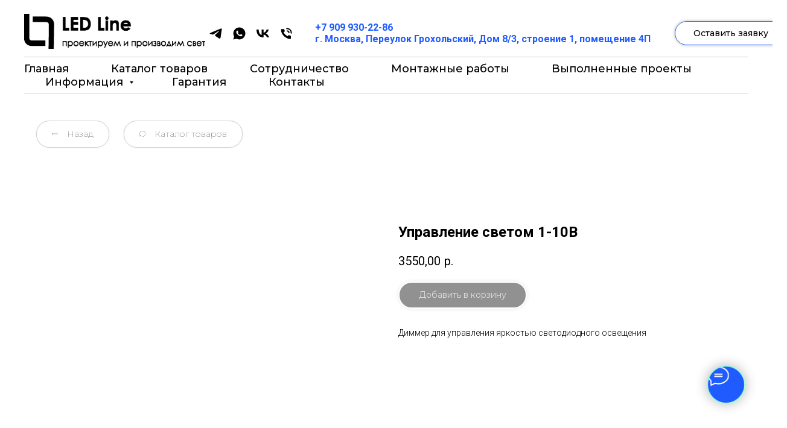

--- FILE ---
content_type: text/html; charset=UTF-8
request_url: https://l-svet.ru/tproduct/466579850-940089454921-upravlenie-svetom-1-10v
body_size: 66885
content:
<!DOCTYPE html> <html> <head> <meta charset="utf-8" /> <meta http-equiv="Content-Type" content="text/html; charset=utf-8" /> <meta name="viewport" content="width=device-width, initial-scale=1.0" /> <!--metatextblock-->
<title>Встраиваемый диммер для управления яркостью светодиодного освещения</title>
<meta name="description" content="Купить встраиваемый диммер для управления яркостью светодиодного освещения LED Line - Заказать проектирование и изготовление светильников на заказ - Производство светодиодных светильников в Москве - Любая форма и размер - Покраска в любой цвет по RAL">
<meta name="keywords" content="">
<meta property="og:title" content="Встраиваемый диммер для управления яркостью светодиодного освещения" />
<meta property="og:description" content="Купить встраиваемый диммер для управления яркостью светодиодного освещения LED Line - Заказать проектирование и изготовление светильников на заказ - Производство светодиодных светильников в Москве - Любая форма и размер - Покраска в любой цвет по RAL" />
<meta property="og:type" content="website" />
<meta property="og:url" content="https://l-svet.ru/tproduct/466579850-940089454921-upravlenie-svetom-1-10v" />
<meta property="og:image" content="https://static.tildacdn.com/tild3461-3664-4136-b162-646638613137/2.png" />
<link rel="canonical" href="https://l-svet.ru/tproduct/466579850-940089454921-upravlenie-svetom-1-10v" />
<!--/metatextblock--> <meta name="format-detection" content="telephone=no" /> <meta http-equiv="x-dns-prefetch-control" content="on"> <link rel="dns-prefetch" href="https://ws.tildacdn.com"> <link rel="dns-prefetch" href="https://static.tildacdn.com"> <link rel="shortcut icon" href="https://static.tildacdn.com/tild3932-3361-4533-b264-643165363338/favicon.ico" type="image/x-icon" /> <link rel="apple-touch-icon" href="https://static.tildacdn.com/tild3762-6562-4838-b135-396631666138/152-2.png"> <link rel="apple-touch-icon" sizes="76x76" href="https://static.tildacdn.com/tild3762-6562-4838-b135-396631666138/152-2.png"> <link rel="apple-touch-icon" sizes="152x152" href="https://static.tildacdn.com/tild3762-6562-4838-b135-396631666138/152-2.png"> <link rel="apple-touch-startup-image" href="https://static.tildacdn.com/tild3762-6562-4838-b135-396631666138/152-2.png"> <meta name="msapplication-TileColor" content="#ffffff"> <meta name="msapplication-TileImage" content="https://static.tildacdn.com/tild3436-3161-4166-b861-393834633231/270.png"> <!-- Assets --> <script src="https://neo.tildacdn.com/js/tilda-fallback-1.0.min.js" async charset="utf-8"></script> <link rel="stylesheet" href="https://static.tildacdn.com/css/tilda-grid-3.0.min.css" type="text/css" media="all" onerror="this.loaderr='y';"/> <link rel="stylesheet" href="https://static.tildacdn.com/ws/project5420053/tilda-blocks-page26787145.min.css?t=1752133751" type="text/css" media="all" onerror="this.loaderr='y';" /><link rel="stylesheet" href="https://static.tildacdn.com/ws/project5420053/tilda-blocks-page26787386.min.css?t=1752133751" type="text/css" media="all" onerror="this.loaderr='y';" /><link rel="stylesheet" href="https://static.tildacdn.com/ws/project5420053/tilda-blocks-page26757412.min.css?t=1752133739" type="text/css" media="all" onerror="this.loaderr='y';" /> <link rel="preconnect" href="https://fonts.gstatic.com"> <link href="https://fonts.googleapis.com/css2?family=Roboto:wght@300;400;500;700&family=Montserrat:wght@100..900&subset=latin,cyrillic" rel="stylesheet"> <link rel="stylesheet" href="https://static.tildacdn.com/css/tilda-animation-2.0.min.css" type="text/css" media="all" onerror="this.loaderr='y';" /> <link rel="stylesheet" href="https://static.tildacdn.com/css/tilda-menusub-1.0.min.css" type="text/css" media="print" onload="this.media='all';" onerror="this.loaderr='y';" /> <noscript><link rel="stylesheet" href="https://static.tildacdn.com/css/tilda-menusub-1.0.min.css" type="text/css" media="all" /></noscript> <link rel="stylesheet" href="https://static.tildacdn.com/css/tilda-forms-1.0.min.css" type="text/css" media="all" onerror="this.loaderr='y';" /> <link rel="stylesheet" href="https://static.tildacdn.com/css/tilda-cart-1.0.min.css" type="text/css" media="all" onerror="this.loaderr='y';" /> <link rel="stylesheet" href="https://static.tildacdn.com/css/tilda-popup-1.1.min.css" type="text/css" media="print" onload="this.media='all';" onerror="this.loaderr='y';" /> <noscript><link rel="stylesheet" href="https://static.tildacdn.com/css/tilda-popup-1.1.min.css" type="text/css" media="all" /></noscript> <link rel="stylesheet" href="https://static.tildacdn.com/css/tilda-slds-1.4.min.css" type="text/css" media="print" onload="this.media='all';" onerror="this.loaderr='y';" /> <noscript><link rel="stylesheet" href="https://static.tildacdn.com/css/tilda-slds-1.4.min.css" type="text/css" media="all" /></noscript> <link rel="stylesheet" href="https://static.tildacdn.com/css/tilda-cover-1.0.min.css" type="text/css" media="all" onerror="this.loaderr='y';" /> <link rel="stylesheet" href="https://static.tildacdn.com/css/tilda-catalog-1.1.min.css" type="text/css" media="print" onload="this.media='all';" onerror="this.loaderr='y';" /> <noscript><link rel="stylesheet" href="https://static.tildacdn.com/css/tilda-catalog-1.1.min.css" type="text/css" media="all" /></noscript> <link rel="stylesheet" href="https://static.tildacdn.com/css/tilda-cards-1.0.min.css" type="text/css" media="all" onerror="this.loaderr='y';" /> <link rel="stylesheet" href="https://static.tildacdn.com/css/tilda-zoom-2.0.min.css" type="text/css" media="print" onload="this.media='all';" onerror="this.loaderr='y';" /> <noscript><link rel="stylesheet" href="https://static.tildacdn.com/css/tilda-zoom-2.0.min.css" type="text/css" media="all" /></noscript> <link rel="stylesheet" type="text/css" href="/custom.css?t=1752133739"> <script nomodule src="https://static.tildacdn.com/js/tilda-polyfill-1.0.min.js" charset="utf-8"></script> <script type="text/javascript">function t_onReady(func) {if(document.readyState!='loading') {func();} else {document.addEventListener('DOMContentLoaded',func);}}
function t_onFuncLoad(funcName,okFunc,time) {if(typeof window[funcName]==='function') {okFunc();} else {setTimeout(function() {t_onFuncLoad(funcName,okFunc,time);},(time||100));}}function t_throttle(fn,threshhold,scope) {return function() {fn.apply(scope||this,arguments);};}</script> <script src="https://static.tildacdn.com/js/jquery-1.10.2.min.js" charset="utf-8" onerror="this.loaderr='y';"></script> <script src="https://static.tildacdn.com/js/tilda-scripts-3.0.min.js" charset="utf-8" defer onerror="this.loaderr='y';"></script> <script src="https://static.tildacdn.com/ws/project5420053/tilda-blocks-page26787145.min.js?t=1752133751" onerror="this.loaderr='y';"></script><script src="https://static.tildacdn.com/ws/project5420053/tilda-blocks-page26787386.min.js?t=1752133751" onerror="this.loaderr='y';"></script><script src="https://static.tildacdn.com/ws/project5420053/tilda-blocks-page26757412.min.js?t=1752133739" charset="utf-8" onerror="this.loaderr='y';"></script> <script src="https://static.tildacdn.com/js/tilda-lazyload-1.0.min.js" charset="utf-8" async onerror="this.loaderr='y';"></script> <script src="https://static.tildacdn.com/js/tilda-animation-2.0.min.js" charset="utf-8" async onerror="this.loaderr='y';"></script> <script src="https://static.tildacdn.com/js/tilda-menusub-1.0.min.js" charset="utf-8" async onerror="this.loaderr='y';"></script> <script src="https://static.tildacdn.com/js/tilda-menu-1.0.min.js" charset="utf-8" async onerror="this.loaderr='y';"></script> <script src="https://static.tildacdn.com/js/tilda-submenublocks-1.0.min.js" charset="utf-8" async onerror="this.loaderr='y';"></script> <script src="https://static.tildacdn.com/js/tilda-widget-positions-1.0.min.js" charset="utf-8" async onerror="this.loaderr='y';"></script> <script src="https://static.tildacdn.com/js/tilda-forms-1.0.min.js" charset="utf-8" async onerror="this.loaderr='y';"></script> <script src="https://static.tildacdn.com/js/tilda-cart-1.0.min.js" charset="utf-8" async onerror="this.loaderr='y';"></script> <script src="https://static.tildacdn.com/js/tilda-popup-1.0.min.js" charset="utf-8" async onerror="this.loaderr='y';"></script> <script src="https://static.tildacdn.com/js/tilda-slds-1.4.min.js" charset="utf-8" async onerror="this.loaderr='y';"></script> <script src="https://static.tildacdn.com/js/hammer.min.js" charset="utf-8" async onerror="this.loaderr='y';"></script> <script src="https://static.tildacdn.com/js/tilda-cover-1.0.min.js" charset="utf-8" async onerror="this.loaderr='y';"></script> <script src="https://static.tildacdn.com/js/tilda-products-1.0.min.js" charset="utf-8" async onerror="this.loaderr='y';"></script> <script src="https://static.tildacdn.com/js/tilda-catalog-1.1.min.js" charset="utf-8" async onerror="this.loaderr='y';"></script> <script src="https://static.tildacdn.com/js/tilda-cards-1.0.min.js" charset="utf-8" async onerror="this.loaderr='y';"></script> <script src="https://static.tildacdn.com/js/tilda-map-1.0.min.js" charset="utf-8" async onerror="this.loaderr='y';"></script> <script src="https://static.tildacdn.com/js/tilda-zoom-2.0.min.js" charset="utf-8" async onerror="this.loaderr='y';"></script> <script src="https://static.tildacdn.com/js/tilda-skiplink-1.0.min.js" charset="utf-8" async onerror="this.loaderr='y';"></script> <script src="https://static.tildacdn.com/js/tilda-events-1.0.min.js" charset="utf-8" async onerror="this.loaderr='y';"></script> <!-- nominify begin --><!-- Yandex.Metrika counter --> <script type="text/javascript" > (function (d, w, c) { (w[c] = w[c] || []).push(function() { try { w.yaCounter54974215 = new Ya.Metrika({ id:54974215, clickmap:true, trackLinks:true, accurateTrackBounce:true, ecommerce:"dataLayer" }); } catch(e) { } }); var n = d.getElementsByTagName("script")[0], x = "https://mc.yandex.ru/metrika/watch.js", s = d.createElement("script"), f = function () { n.parentNode.insertBefore(s, n); } for (var i = 0; i < document.scripts.length; i++) { if (document.scripts[i].src === x) { return; } } s.type = "text/javascript"; s.async = true; s.src = x; if (w.opera == "[object Opera]") { d.addEventListener("DOMContentLoaded", f, false); } else { f(); } })(document, window, "yandex_metrika_callbacks"); </script> <noscript><div><img src="https://mc.yandex.ru/watch/54974215" style="position:absolute; left:-9999px;" alt="" /></div></noscript> <!-- /Yandex.Metrika counter --><!-- nominify end --><script type="text/javascript">window.dataLayer=window.dataLayer||[];</script> <!-- Google Tag Manager --> <script type="text/javascript">(function(w,d,s,l,i){w[l]=w[l]||[];w[l].push({'gtm.start':new Date().getTime(),event:'gtm.js'});var f=d.getElementsByTagName(s)[0],j=d.createElement(s),dl=l!='dataLayer'?'&l='+l:'';j.async=true;j.src='https://www.googletagmanager.com/gtm.js?id='+i+dl;f.parentNode.insertBefore(j,f);})(window,document,'script','dataLayer','GTM-W66BKKG');</script> <!-- End Google Tag Manager --> <!-- Global Site Tag (gtag.js) - Google Analytics --> <script type="text/javascript" data-tilda-cookie-type="analytics">window.mainTracker='gtag';window.gtagTrackerID='G-ZQ8F39DRN3';function gtag(){dataLayer.push(arguments);}
setTimeout(function(){(function(w,d,s,i){var f=d.getElementsByTagName(s)[0],j=d.createElement(s);j.async=true;j.src='https://www.googletagmanager.com/gtag/js?id='+i;f.parentNode.insertBefore(j,f);gtag('js',new Date());gtag('config',i,{'anonymize_ip':true});})(window,document,'script',window.gtagTrackerID);},2000);</script> <script type="text/javascript">(function() {if((/bot|google|yandex|baidu|bing|msn|duckduckbot|teoma|slurp|crawler|spider|robot|crawling|facebook/i.test(navigator.userAgent))===false&&typeof(sessionStorage)!='undefined'&&sessionStorage.getItem('visited')!=='y'&&document.visibilityState){var style=document.createElement('style');style.type='text/css';style.innerHTML='@media screen and (min-width: 980px) {.t-records {opacity: 0;}.t-records_animated {-webkit-transition: opacity ease-in-out .2s;-moz-transition: opacity ease-in-out .2s;-o-transition: opacity ease-in-out .2s;transition: opacity ease-in-out .2s;}.t-records.t-records_visible {opacity: 1;}}';document.getElementsByTagName('head')[0].appendChild(style);function t_setvisRecs(){var alr=document.querySelectorAll('.t-records');Array.prototype.forEach.call(alr,function(el) {el.classList.add("t-records_animated");});setTimeout(function() {Array.prototype.forEach.call(alr,function(el) {el.classList.add("t-records_visible");});sessionStorage.setItem("visited","y");},400);}
document.addEventListener('DOMContentLoaded',t_setvisRecs);}})();</script></head> <body class="t-body" style="margin:0;"> <!--allrecords--> <div id="allrecords" class="t-records" data-product-page="y" data-hook="blocks-collection-content-node" data-tilda-project-id="5420053" data-tilda-page-id="26757412" data-tilda-formskey="ecfdba0e24d92ff31e5aa76d65420053" data-tilda-stat-scroll="yes" data-tilda-lazy="yes" data-tilda-root-zone="com" data-tilda-project-headcode="yes">
<!-- PRODUCT START -->

                
                        
                    


<!-- product header -->
<!--header-->
<div id="t-header" class="t-records" data-hook="blocks-collection-content-node" data-tilda-project-id="5420053" data-tilda-page-id="26787145" data-tilda-page-alias="linea" data-tilda-formskey="ecfdba0e24d92ff31e5aa76d65420053" data-tilda-stat-scroll="yes" data-tilda-lazy="yes" data-tilda-root-zone="one"  data-tilda-project-headcode="yes"     data-tilda-project-country="RU">

    <div id="rec467522719" class="r t-rec t-rec_pt_15" style="padding-top:15px; " data-animationappear="off" data-record-type="360"   >
<!-- T360 -->

        
    <style>
    .t-records {
        opacity: 0;
    }
    .t-records_animated {
        -webkit-transition: opacity ease-in-out .5s;
        -moz-transition: opacity ease-in-out .5s;
        -o-transition: opacity ease-in-out .5s;
        transition: opacity ease-in-out .5s;
    }
    .t-records.t-records_visible,
    .t-records .t-records {
        opacity: 1;
    }
    </style>
    
    
    
    <script>
        t_onReady(function () {
            var allRecords = document.querySelector('.t-records');
            window.addEventListener('pageshow', function (event) {
                if (event.persisted) {
                    allRecords.classList.add('t-records_visible');
                }
            });
        
            var rec = document.querySelector('#rec467522719');
            if (!rec) return;
            rec.setAttribute('data-animationappear', 'off');
            rec.style.opacity = '1';
            allRecords.classList.add('t-records_animated');
            setTimeout(function () {
                allRecords.classList.add('t-records_visible');
            }, 200);
        });
    </script>

        <script>
        t_onReady(function () {
            var selects = 'button:not(.t-submit):not(.t835__btn_next):not(.t835__btn_prev):not(.t835__btn_result):not(.t862__btn_next):not(.t862__btn_prev):not(.t862__btn_result):not(.t854__news-btn):not(.t862__btn_next),' +
                'a:not([href*="#"]):not(.carousel-control):not(.t-carousel__control):not(.t807__btn_reply):not([href^="#price"]):not([href^="javascript"]):not([href^="mailto"]):not([href^="tel"]):not([href^="link_sub"]):not(.js-feed-btn-show-more):not(.t367__opener):not([href^="https://www.dropbox.com/"])';
            var elements = document.querySelectorAll(selects);
            Array.prototype.forEach.call(elements, function (element) {
                if (element.getAttribute('data-menu-submenu-hook')) return;
                element.addEventListener('click', function (event) {
                    var goTo = this.getAttribute('href');
                    if (goTo !== null) {
                        var ctrl = event.ctrlKey;
                        var cmd = event.metaKey && navigator.platform.indexOf('Mac') !== -1;
                        if (!ctrl && !cmd) {
                            var target = this.getAttribute('target');
                            if (target !== '_blank') {
                                event.preventDefault();
                                var allRecords = document.querySelector('.t-records');
                                if (allRecords) {
                                    allRecords.classList.remove('t-records_visible');
                                }
                                setTimeout(function () {
                                    window.location = goTo;
                                }, 500);
                            }
                        }
                    }
                });
            });
        });
    </script>
    
        <style>
    .t360__bar {
        background-color: #030bff;
    }
    </style>
    <script>
        t_onReady(function () {
            var isSafari = /Safari/.test(navigator.userAgent) && /Apple Computer/.test(navigator.vendor);
            if (!isSafari) {
                document.body.insertAdjacentHTML('beforeend', '<div class="t360__progress"><div class="t360__bar"></div></div>');
                setTimeout(function () {
                    var bar = document.querySelector('.t360__bar');
                    if (bar) bar.classList.add('t360__barprogress');
                }, 10);
            }
        });
        
        window.addEventListener('load', function () {
            var bar = document.querySelector('.t360__bar');
            if (!bar) return;
            bar.classList.remove('t360__barprogress');
            bar.classList.add('t360__barprogressfinished');
            setTimeout(function () {
                bar.classList.add('t360__barprogresshidden');
            }, 20);
            setTimeout(function () {
                var progress = document.querySelector('.t360__progress');
                if (progress) progress.style.display = 'none';
            }, 500);
        });
    </script>
        

</div>


    <div id="rec467522720" class="r t-rec" style=" "  data-record-type="967"   >
<!-- T967 -->


	
	

					
<div id="nav467522720marker"></div>
	<div class="tmenu-mobile" >
	<div class="tmenu-mobile__container">
			<div class="tmenu-mobile__burgerlogo">
							<a href="/">
										<img 
					src="https://static.tildacdn.com/tild6135-6164-4434-a362-653435376163/Ljgo_-_13.png" 
					class="tmenu-mobile__imglogo" 
					imgfield="img" 
					style="min-width:150px;" 
					 alt="LED Line Linear light fixtures"
									>
										</a>
					</div>
			
<button type="button" 
    class="t-menuburger t-menuburger_first " 
    aria-label="Navigation menu" 
    aria-expanded="false">
	<span style="background-color:#0077ff;"></span>
	<span style="background-color:#0077ff;"></span>
	<span style="background-color:#0077ff;"></span>
	<span style="background-color:#0077ff;"></span>
</button>


<script>
function t_menuburger_init(recid) {
	var rec = document.querySelector('#rec' + recid);
	if (!rec) return;
    var burger = rec.querySelector('.t-menuburger');
	if (!burger) return;
    var isSecondStyle = burger.classList.contains('t-menuburger_second');
    if (isSecondStyle && !window.isMobile && !('ontouchend' in document)) {
        burger.addEventListener('mouseenter', function() {
            if (burger.classList.contains('t-menuburger-opened')) return;
            burger.classList.remove('t-menuburger-unhovered');
            burger.classList.add('t-menuburger-hovered');
        });
        burger.addEventListener('mouseleave', function() {
            if (burger.classList.contains('t-menuburger-opened')) return;
            burger.classList.remove('t-menuburger-hovered');
            burger.classList.add('t-menuburger-unhovered');
            setTimeout(function() {
                burger.classList.remove('t-menuburger-unhovered');
            }, 300);
        });
    }

    burger.addEventListener('click', function() {
        if (!burger.closest('.tmenu-mobile') &&
            !burger.closest('.t450__burger_container') &&
            !burger.closest('.t466__container') &&
            !burger.closest('.t204__burger') &&
			!burger.closest('.t199__js__menu-toggler')) {
                burger.classList.toggle('t-menuburger-opened');
                burger.classList.remove('t-menuburger-unhovered');
            }
    });

    var menu = rec.querySelector('[data-menu="yes"]');
    if (!menu) return;
    var menuLinks = menu.querySelectorAll('.t-menu__link-item');
	var submenuClassList = ['t978__menu-link_hook', 't978__tm-link', 't966__tm-link', 't794__tm-link', 't-menusub__target-link'];
    Array.prototype.forEach.call(menuLinks, function (link) {
        link.addEventListener('click', function () {
			var isSubmenuHook = submenuClassList.some(function (submenuClass) {
				return link.classList.contains(submenuClass);
			});
			if (isSubmenuHook) return;
            burger.classList.remove('t-menuburger-opened');
        });
    });

	menu.addEventListener('clickedAnchorInTooltipMenu', function () {
		burger.classList.remove('t-menuburger-opened');
	});
}
t_onReady(function() {
	t_onFuncLoad('t_menuburger_init', function(){t_menuburger_init('467522720');});
});
</script>


<style>
.t-menuburger {
    position: relative;
    flex-shrink: 0;
    width: 28px;
    height: 20px;
    padding: 0;
    border: none;
    background-color: transparent;
    outline: none;
    -webkit-transform: rotate(0deg);
    transform: rotate(0deg);
    transition: transform .5s ease-in-out;
    cursor: pointer;
    z-index: 999;
}

/*---menu burger lines---*/
.t-menuburger span {
    display: block;
    position: absolute;
    width: 100%;
    opacity: 1;
    left: 0;
    -webkit-transform: rotate(0deg);
    transform: rotate(0deg);
    transition: .25s ease-in-out;
    height: 3px;
    background-color: #000;
}
.t-menuburger span:nth-child(1) {
    top: 0px;
}
.t-menuburger span:nth-child(2),
.t-menuburger span:nth-child(3) {
    top: 8px;
}
.t-menuburger span:nth-child(4) {
    top: 16px;
}

/*menu burger big*/
.t-menuburger__big {
    width: 42px;
    height: 32px;
}
.t-menuburger__big span {
    height: 5px;
}
.t-menuburger__big span:nth-child(2),
.t-menuburger__big span:nth-child(3) {
    top: 13px;
}
.t-menuburger__big span:nth-child(4) {
    top: 26px;
}

/*menu burger small*/
.t-menuburger__small {
    width: 22px;
    height: 14px;
}
.t-menuburger__small span {
    height: 2px;
}
.t-menuburger__small span:nth-child(2),
.t-menuburger__small span:nth-child(3) {
    top: 6px;
}
.t-menuburger__small span:nth-child(4) {
    top: 12px;
}

/*menu burger opened*/
.t-menuburger-opened span:nth-child(1) {
    top: 8px;
    width: 0%;
    left: 50%;
}
.t-menuburger-opened span:nth-child(2) {
    -webkit-transform: rotate(45deg);
    transform: rotate(45deg);
}
.t-menuburger-opened span:nth-child(3) {
    -webkit-transform: rotate(-45deg);
    transform: rotate(-45deg);
}
.t-menuburger-opened span:nth-child(4) {
    top: 8px;
    width: 0%;
    left: 50%;
}
.t-menuburger-opened.t-menuburger__big span:nth-child(1) {
    top: 6px;
}
.t-menuburger-opened.t-menuburger__big span:nth-child(4) {
    top: 18px;
}
.t-menuburger-opened.t-menuburger__small span:nth-child(1),
.t-menuburger-opened.t-menuburger__small span:nth-child(4) {
    top: 6px;
}

/*---menu burger first style---*/
@media (hover), (min-width:0\0) {
    .t-menuburger_first:hover span:nth-child(1) {
        transform: translateY(1px);
    }
    .t-menuburger_first:hover span:nth-child(4) {
        transform: translateY(-1px);
    }
    .t-menuburger_first.t-menuburger__big:hover span:nth-child(1) {
        transform: translateY(3px);
    }
    .t-menuburger_first.t-menuburger__big:hover span:nth-child(4) {
        transform: translateY(-3px);
    }
}

/*---menu burger second style---*/
.t-menuburger_second span:nth-child(2),
.t-menuburger_second span:nth-child(3) {
    width: 80%;
    left: 20%;
    right: 0;
}
@media (hover), (min-width:0\0) {
    .t-menuburger_second.t-menuburger-hovered span:nth-child(2),
    .t-menuburger_second.t-menuburger-hovered span:nth-child(3) {
        animation: t-menuburger-anim 0.3s ease-out normal forwards;
    }
    .t-menuburger_second.t-menuburger-unhovered span:nth-child(2),
    .t-menuburger_second.t-menuburger-unhovered span:nth-child(3) {
        animation: t-menuburger-anim2 0.3s ease-out normal forwards;
    }
}

.t-menuburger_second.t-menuburger-opened span:nth-child(2),
.t-menuburger_second.t-menuburger-opened span:nth-child(3){
    left: 0;
    right: 0;
    width: 100%!important;
}

/*---menu burger third style---*/
.t-menuburger_third span:nth-child(4) {
    width: 70%;
    left: unset;
    right: 0;
}
@media (hover), (min-width:0\0) {
    .t-menuburger_third:not(.t-menuburger-opened):hover span:nth-child(4) {
        width: 100%;
    }
}
.t-menuburger_third.t-menuburger-opened span:nth-child(4) {
    width: 0!important;
    right: 50%;
}

/*---menu burger fourth style---*/
.t-menuburger_fourth {
	height: 12px;
}
.t-menuburger_fourth.t-menuburger__small {
	height: 8px;
}
.t-menuburger_fourth.t-menuburger__big {
	height: 18px;
}
.t-menuburger_fourth span:nth-child(2),
.t-menuburger_fourth span:nth-child(3) {
    top: 4px;
    opacity: 0;
}
.t-menuburger_fourth span:nth-child(4) {
    top: 8px;
}
.t-menuburger_fourth.t-menuburger__small span:nth-child(2),
.t-menuburger_fourth.t-menuburger__small span:nth-child(3) {
    top: 3px;
}
.t-menuburger_fourth.t-menuburger__small span:nth-child(4) {
    top: 6px;
}
.t-menuburger_fourth.t-menuburger__small span:nth-child(2),
.t-menuburger_fourth.t-menuburger__small span:nth-child(3) {
    top: 3px;
}
.t-menuburger_fourth.t-menuburger__small span:nth-child(4) {
    top: 6px;
}
.t-menuburger_fourth.t-menuburger__big span:nth-child(2),
.t-menuburger_fourth.t-menuburger__big span:nth-child(3) {
    top: 6px;
}
.t-menuburger_fourth.t-menuburger__big span:nth-child(4) {
    top: 12px;
}
@media (hover), (min-width:0\0) {
    .t-menuburger_fourth:not(.t-menuburger-opened):hover span:nth-child(1) {
        transform: translateY(1px);
    }
    .t-menuburger_fourth:not(.t-menuburger-opened):hover span:nth-child(4) {
        transform: translateY(-1px);
    }
    .t-menuburger_fourth.t-menuburger__big:not(.t-menuburger-opened):hover span:nth-child(1) {
        transform: translateY(3px);
    }
    .t-menuburger_fourth.t-menuburger__big:not(.t-menuburger-opened):hover span:nth-child(4) {
        transform: translateY(-3px);
    }
}
.t-menuburger_fourth.t-menuburger-opened span:nth-child(1),
.t-menuburger_fourth.t-menuburger-opened span:nth-child(4) {
    top: 4px;
}
.t-menuburger_fourth.t-menuburger-opened span:nth-child(2),
.t-menuburger_fourth.t-menuburger-opened span:nth-child(3) {
    opacity: 1;
}

/*---menu burger animations---*/
@keyframes t-menuburger-anim {
    0% {
        width: 80%;
        left: 20%;
        right: 0;
    }

    50% {
        width: 100%;
        left: 0;
        right: 0;
    }

    100% {
        width: 80%;
        left: 0;
        right: 20%;

    }
}
@keyframes t-menuburger-anim2 {
    0% {
        width: 80%;
        left: 0;
    }

    50% {
        width: 100%;
        right: 0;
        left: 0;
    }

    100% {
        width: 80%;
        left: 20%;
        right: 0;
    }
}
</style>	</div>
</div>

<style>
.tmenu-mobile {
	background-color: #111;
	display: none;
	width: 100%;
	top: 0;
	z-index: 990;
}

.tmenu-mobile_positionfixed {
	position: fixed;
}

.tmenu-mobile__text {
	color: #fff;
}

.tmenu-mobile__container {
	min-height: 64px;
	padding: 20px;
	position: relative;
	box-sizing: border-box;
	display: -webkit-flex;
	display: -ms-flexbox;
	display: flex;
	-webkit-align-items: center;
	    -ms-flex-align: center;
	        align-items: center;
	-webkit-justify-content: space-between;
	    -ms-flex-pack: justify;
	        justify-content: space-between;
}

.tmenu-mobile__list {
	display: block;
}

.tmenu-mobile__burgerlogo {
    display: inline-block;
    font-size: 24px;
    font-weight: 400;
    white-space: nowrap;
    vertical-align: middle;
}

.tmenu-mobile__imglogo {
	height: auto;
    display: block;
    max-width: 300px!important;
	box-sizing: border-box;
	padding: 0;
	margin: 0 auto;
}

@media screen and (max-width: 980px) {
	.tmenu-mobile__menucontent_hidden {
		display: none;
		height: 100%;
	}
	.tmenu-mobile {
		display: block;
	}
}
@media screen and (max-width: 980px) {
    		#rec467522720 .tmenu-mobile {
            background-color: #ffffff;
        }
    	
            #rec467522720 .t-menuburger {
            -webkit-order: 1;
	    	-ms-flex-order: 1;
	        	order: 1;
        }
    }
</style>

    
                
                
            
        
                            
        
                                
        
            
                                                                
                                                                                                                    
                                                                                
                                                                                
                                                                                
                                                                                
                                                                                
                                                                                
                                                                                                                    
                                                                                
                                                                                
                                                                                
                                                                                                                                                            
                                                                                
                                     
        
                
        
                            
                            
         

         
     
        
                
                
            
        
                            
        
                                
        
            
                                                                
                                                                                                                    
                                                                                
                                                                                
                                                                                
                                                                                
                                                                                
                                                                                
                                                                                                                    
                                                                                
                                                                                
                                                                                
                                                                                                                                                            
                                                                                
                                     
        
                
        
                                                                    
                            
         

         
     
    
<div id="nav467522720"  class="t967 t967__positionstatic  tmenu-mobile__menucontent_hidden" style="background-color: rgba(255,255,255,1); " data-bgcolor-hex="#ffffff" data-bgcolor-rgba="rgba(255,255,255,1)" data-navmarker="nav467522720marker" data-appearoffset="" data-bgopacity-two="" data-menushadow="" data-menushadow-css="" data-bgopacity="1"   data-menu-items-align="" data-menu="yes">
	<div class="t967__maincontainer ">
		<div class="t967__top" style="">
			<div class="t967__logo">
				<div style="display: block;">
										<a href="/" >
																		<img class="t967__imglogo " 
								src="https://static.tildacdn.com/tild6135-6164-4434-a362-653435376163/Ljgo_-_13.png" 
								imgfield="img" 
								style="min-width:150px;"
								 alt="LED Line Linear light fixtures"
								>
																</a>
									</div>
			</div>
			
							<nav class="t967__listwrapper t967__mobilelist">
					<ul role="list" class="t967__list">
																				<li class="t967__list-item" 
								style="padding:0 35px 0 0;">
								<a class="t-menu__link-item" 
									href="/"
								   										 
																		 
																		data-menu-submenu-hook="" 
									data-menu-item-number="1"
								>
									Главная
								</a>
																</li>
																				<li class="t967__list-item" 
								style="padding:0 35px;">
								<a class="t-menu__link-item" 
									href="/svetodiodnye-svetilniki"
								   										 
																		 
																		data-menu-submenu-hook="" 
									data-menu-item-number="2"
								>
									Каталог товаров
								</a>
																</li>
																				<li class="t967__list-item" 
								style="padding:0 35px;">
								<a class="t-menu__link-item" 
									href="/rabota-s-nami"
								   										 
																		 
																		data-menu-submenu-hook="" 
									data-menu-item-number="3"
								>
									Сотрудничество
								</a>
																</li>
																				<li class="t967__list-item" 
								style="padding:0 35px;">
								<a class="t-menu__link-item" 
									href="/montazhnye-raboty"
								   										 
																		 
																		data-menu-submenu-hook="" 
									data-menu-item-number="4"
								>
									Монтажные работы
								</a>
																</li>
																				<li class="t967__list-item" 
								style="padding:0 35px;">
								<a class="t-menu__link-item" 
									href="/vypolnennye-proekty"
								   										 
																		 
																		data-menu-submenu-hook="" 
									data-menu-item-number="5"
								>
									Выполненные проекты
								</a>
																</li>
																				<li class="t967__list-item" 
								style="padding:0 35px;">
								<a class="t-menu__link-item" 
									href="#submenu:details"
								   										 
																		 
																		data-menu-submenu-hook="" 
									data-menu-item-number="6"
								>
									Информация
								</a>
																</li>
																				<li class="t967__list-item" 
								style="padding:0 35px;">
								<a class="t-menu__link-item" 
									href="/garantiya"
								   										 
																		 
																		data-menu-submenu-hook="" 
									data-menu-item-number="7"
								>
									Гарантия
								</a>
																</li>
																				<li class="t967__list-item" 
								style="padding:0 0 0 35px;">
								<a class="t-menu__link-item" 
									href="/contact-us"
								   										 
																		 
																		data-menu-submenu-hook="" 
									data-menu-item-number="8"
								>
									Контакты
								</a>
																</li>
											</ul>
				</nav>
						
			<div class="t967__additionalwrapper">
				
				

  
	
  

<div class="t-sociallinks">
  <ul role="list" class="t-sociallinks__wrapper" aria-label="Social media links">

    <!-- new soclinks --><li class="t-sociallinks__item t-sociallinks__item_telegram"><a  href="https://t.me/Cobra1977" target="_blank" rel="nofollow" aria-label="telegram" style="width: 25px; height: 25px;"><svg class="t-sociallinks__svg" role="presentation" width=25px height=25px viewBox="0 0 100 100" fill="none"
  xmlns="http://www.w3.org/2000/svg">
            <path
        d="M83.1797 17.5886C83.1797 17.5886 90.5802 14.7028 89.9635 21.711C89.758 24.5968 87.9079 34.6968 86.4688 45.6214L81.5351 77.9827C81.5351 77.9827 81.124 82.7235 77.4237 83.548C73.7233 84.3724 68.173 80.6623 67.145 79.8378C66.3227 79.2195 51.7273 69.9438 46.5878 65.4092C45.1488 64.1724 43.5042 61.6989 46.7934 58.8132L68.3785 38.201C70.8454 35.7274 73.3122 29.956 63.0336 36.9642L34.2535 56.5459C34.2535 56.5459 30.9644 58.6071 24.7973 56.752L11.4351 52.6295C11.4351 52.6295 6.50135 49.5377 14.9298 46.4457C35.4871 36.7579 60.7724 26.864 83.1797 17.5886Z"
        fill="#000000" />
      </svg></a></li>&nbsp;<li class="t-sociallinks__item t-sociallinks__item_whatsapp"><a  href="https://wa.me/79099302286" target="_blank" rel="nofollow" aria-label="whatsapp" style="width: 25px; height: 25px;"><svg class="t-sociallinks__svg" role="presentation" width=25px height=25px viewBox="0 0 100 100" fill="none"
    xmlns="http://www.w3.org/2000/svg">
                        <path fill-rule="evenodd" clip-rule="evenodd"
                d="M50.168 10C60.8239 10.004 70.8257 14.1522 78.346 21.6819C85.8676 29.2114 90.0066 39.2185 90 49.8636C89.9906 71.8252 72.1203 89.6956 50.1668 89.6956H50.1508C43.4852 89.6929 36.9338 88.0208 31.1162 84.8468L10 90.3853L15.6516 69.7437C12.1665 63.7042 10.3323 56.851 10.3349 49.8304C10.343 27.8676 28.2134 10 50.168 10V10ZM61.5376 54.7631C62.4507 55.0954 67.3433 57.5023 68.3389 58.0009C68.5313 58.0971 68.7113 58.1842 68.8784 58.265C69.5753 58.602 70.0458 58.8296 70.2462 59.1651C70.4947 59.5799 70.4947 61.5736 69.6654 63.8982C68.8359 66.2229 64.8605 68.3442 62.9478 68.63C61.2319 68.8865 59.0627 68.9928 56.6782 68.2353C55.2322 67.7767 53.3794 67.1653 51.0041 66.1392C41.6698 62.1082 35.3628 53.06 34.1747 51.3556C34.0919 51.2368 34.0341 51.1538 34.0017 51.1106L33.9981 51.1056C33.486 50.4243 29.9372 45.7022 29.9372 40.8149C29.9372 36.2325 32.1873 33.8303 33.2244 32.7232C33.2961 32.6467 33.3619 32.5763 33.4208 32.5118C34.3341 31.5149 35.412 31.2664 36.0751 31.2664C36.7385 31.2664 37.4029 31.2717 37.9826 31.301C38.0541 31.3046 38.1286 31.304 38.2056 31.3037C38.786 31.3001 39.5087 31.2957 40.2221 33.0089C40.4976 33.6707 40.9012 34.653 41.3265 35.6882C42.1818 37.7702 43.1251 40.066 43.2912 40.399C43.5397 40.8974 43.7058 41.4782 43.3736 42.1427C43.323 42.2436 43.2763 42.3387 43.2318 42.4295C42.9831 42.9364 42.7995 43.3104 42.378 43.8029C42.2125 43.9963 42.0413 44.2045 41.8703 44.4131C41.5273 44.8309 41.1842 45.2488 40.8853 45.5467C40.387 46.0425 39.8686 46.5808 40.4493 47.5777C41.0303 48.5731 43.028 51.8323 45.9867 54.472C49.1661 57.3091 51.93 58.5078 53.3318 59.1157C53.6058 59.2346 53.8279 59.3308 53.9907 59.4124C54.9849 59.9109 55.5658 59.8284 56.1465 59.1637C56.7274 58.4993 58.6347 56.2583 59.298 55.2615C59.9612 54.2646 60.6259 54.4307 61.5376 54.7631V54.7631Z"
                fill="#000000" />
            </svg></a></li>&nbsp;<li class="t-sociallinks__item t-sociallinks__item_vk"><a  href="https://vk.com/liniasveta" target="_blank" rel="nofollow" aria-label="vk" style="width: 25px; height: 25px;"><svg class="t-sociallinks__svg" role="presentation" width=25px height=25px viewBox="0 0 100 100" fill="none"
  xmlns="http://www.w3.org/2000/svg">
            <path
        d="M53.7512 76.4147C25.0516 76.4147 8.68207 56.7395 8 24H22.376C22.8482 48.03 33.4463 58.2086 41.8411 60.3073V24H55.3782V44.7245C63.668 43.8326 72.3765 34.3885 75.3146 24H88.8514C86.5954 36.802 77.1513 46.2461 70.4355 50.1287C77.1513 53.2767 87.9076 61.5141 92 76.4147H77.0988C73.8983 66.446 65.9241 58.7333 55.3782 57.684V76.4147H53.7512Z"
        fill="#000000" />
      </svg></a></li>&nbsp;<li class="t-sociallinks__item t-sociallinks__item_phone"><a  href="tel:+7 909 930-22-86" target="_blank" rel="nofollow" aria-label="phone" style="width: 25px; height: 25px;"><svg class="t-sociallinks__svg" role="presentation" width=25px height=25px viewBox="0 0 100 100" fill="none"
  xmlns="http://www.w3.org/2000/svg">
            <path fill-rule="evenodd" clip-rule="evenodd"
        d="M55.2328 14H52.5373C51.516 14.0868 50.5711 14.5757 49.9103 15.3591C49.2495 16.1425 48.9271 17.1563 49.0139 18.1774C49.1007 19.1985 49.5897 20.1434 50.3732 20.804C51.1567 21.4647 52.1706 21.7871 53.1919 21.7003H55.2328C61.3604 21.7003 67.2371 24.1341 71.57 28.4664C75.9029 32.7987 78.3371 38.6745 78.3371 44.8012V46.8418C78.2517 47.8575 78.5726 48.8656 79.2295 49.6451C79.8864 50.4246 80.8256 50.9118 81.8412 51H82.1493C83.1133 51.0039 84.0436 50.6461 84.7566 49.9974C85.4696 49.3487 85.9133 48.4563 86 47.4963V44.8012C86 36.6389 82.7597 28.8103 76.9908 23.0351C71.222 17.2598 63.3963 14.0102 55.2328 14ZM62.9342 44.8012C62.9342 45.8223 63.3399 46.8016 64.0621 47.5237C64.7842 48.2457 65.7637 48.6514 66.7849 48.6514C67.8062 48.6514 68.7857 48.2457 69.5078 47.5237C70.2299 46.8016 70.6356 45.8223 70.6356 44.8012C70.6356 40.7167 69.0128 36.7995 66.1243 33.9113C63.2357 31.0232 59.3179 29.4006 55.2328 29.4006C54.2115 29.4006 53.2321 29.8063 52.5099 30.5283C51.7878 31.2503 51.3821 32.2296 51.3821 33.2508C51.3821 34.2719 51.7878 35.2512 52.5099 35.9732C53.2321 36.6953 54.2115 37.1009 55.2328 37.1009C57.2753 37.1009 59.2342 37.9122 60.6785 39.3563C62.1228 40.8004 62.9342 42.759 62.9342 44.8012ZM79.9999 81.1449L80 81.1142L79.6492 69.0633C79.6687 67.7296 79.2325 66.4284 78.4119 65.3757C77.5795 64.3079 76.4029 63.5617 75.0825 63.2642L75.0117 63.2483L74.9399 63.2376C73.9223 63.0868 72.8825 62.9004 71.9312 62.6807L71.9218 62.6786L71.9125 62.6765C69.9037 62.2335 67.9266 61.6575 65.9941 60.9524L64.2912 60.3312L61.0946 67.439L61.0921 67.4445C60.8758 67.912 60.4838 68.2752 60.0011 68.4549L59.9705 68.4663L59.9403 68.4787C59.4872 68.665 58.9815 68.6737 58.5234 68.5049C51.5187 64.8597 45.1911 60.0033 40.4797 55.1855C38.1151 52.7675 36.1831 50.3851 34.7815 48.2C33.3645 45.9908 32.5603 44.0924 32.3186 42.629L32.2825 42.4106L32.1984 42.2057C32.0031 41.7301 32.0031 41.1965 32.1984 40.7208L32.2108 40.6906L32.2222 40.66C32.4025 40.1752 32.7677 39.7817 33.2376 39.5659L33.2466 39.5617L40.3527 36.2098L39.711 34.5213C39.0006 32.6521 38.4278 30.7334 37.9972 28.7805L37.9966 28.7776C37.9126 28.3997 37.8324 28.073 37.7607 27.7808C37.5831 27.0574 37.4576 26.5464 37.4576 25.9986V25.7816L37.4099 25.5699C37.1126 24.2488 36.3668 23.0716 35.2996 22.2387C34.2393 21.4112 32.9268 20.9743 31.5829 21.0012H19.9021C19.0782 20.996 18.2625 21.165 17.5083 21.497C16.7531 21.8295 16.0767 22.318 15.5234 22.9305C14.9405 23.5717 14.5071 24.3343 14.2544 25.1634C14.0031 25.9884 13.9369 26.8587 14.0606 27.7121C16.0394 42.767 22.9288 56.7477 33.6599 67.4851L33.7126 67.5378L33.7691 67.5863C37.5255 70.8103 43.9624 75.6139 51.1536 79.6231C58.2392 83.5735 66.3421 86.9162 73.4289 86.9575C74.2381 87.0556 75.0594 86.9836 75.8401 86.7454C76.6687 86.4926 77.4309 86.059 78.0718 85.4757C78.6765 84.9287 79.1604 84.2614 79.4925 83.5163C79.8251 82.77 79.998 81.9621 79.9999 81.1449Z"
        fill="#000000" />
      </svg></a></li><!-- /new soclinks -->

      </ul>
</div>
				
									<div class="t967__additional-descr t967__additionalitem" field="descr"><strong style="color: rgb(31, 91, 255);">+7 909 930-22-86</strong><br /><strong style="color: rgb(31, 91, 255);">г. Москва, Переулок Грохольский, Дом 8/3, строение 1, помещение 4П</strong></div>
								
															<div class="t967__button-wrap">
							<a href="#popup:zayavka" target="" class="t967__button t-btn t-btn_md  "  style="color:#000000;border:1px solid #1f5bff;border-radius:100px; -moz-border-radius:100px; -webkit-border-radius:100px;font-family:Montserrat;font-weight:500;box-shadow: 0px 0px 5px 0px rgba(0, 0, 0, 0.3);"
								data-buttonfieldset="button"
							>
								Оставить заявку
							</a>
						</div>
																		
							</div>
		</div>
		
		<div class="t967__bottom" >
							<div class="t967__middlelinewrapper">
					<div class="t967__linewrapper">
						<div
							class="t-divider t967__horizontalline"
							data-divider-fieldset="color,bordersize,opacity"
							style="background-color:#000000; height:1px; opacity:0.2;"
						></div>
					</div>
				</div>
						
							<div class="t967__bottomwrapper" style="">
					<nav class="t967__listwrapper t967__desktoplist">
						<ul role="list" class="t967__list t-menu__list t967__menualign_left" style="">
																							<li class="t967__list-item" 
									style="padding:0 35px 0 0;">
									<a class="t-menu__link-item" 
										href="/"
									   											 
																				 
																				data-menu-submenu-hook="" 
										data-menu-item-number="1"
									>
										Главная
									</a>
																		</li>
																							<li class="t967__list-item" 
									style="padding:0 35px;">
									<a class="t-menu__link-item" 
										href="/svetodiodnye-svetilniki"
									   											 
																				 
																				data-menu-submenu-hook="" 
										data-menu-item-number="2"
									>
										Каталог товаров
									</a>
																		</li>
																							<li class="t967__list-item" 
									style="padding:0 35px;">
									<a class="t-menu__link-item" 
										href="/rabota-s-nami"
									   											 
																				 
																				data-menu-submenu-hook="" 
										data-menu-item-number="3"
									>
										Сотрудничество
									</a>
																		</li>
																							<li class="t967__list-item" 
									style="padding:0 35px;">
									<a class="t-menu__link-item" 
										href="/montazhnye-raboty"
									   											 
																				 
																				data-menu-submenu-hook="" 
										data-menu-item-number="4"
									>
										Монтажные работы
									</a>
																		</li>
																							<li class="t967__list-item" 
									style="padding:0 35px;">
									<a class="t-menu__link-item" 
										href="/vypolnennye-proekty"
									   											 
																				 
																				data-menu-submenu-hook="" 
										data-menu-item-number="5"
									>
										Выполненные проекты
									</a>
																		</li>
																							<li class="t967__list-item" 
									style="padding:0 35px;">
									<a class="t-menu__link-item" 
										href="#submenu:details"
									   											 
																				 
																				data-menu-submenu-hook="" 
										data-menu-item-number="6"
									>
										Информация
									</a>
																		</li>
																							<li class="t967__list-item" 
									style="padding:0 35px;">
									<a class="t-menu__link-item" 
										href="/garantiya"
									   											 
																				 
																				data-menu-submenu-hook="" 
										data-menu-item-number="7"
									>
										Гарантия
									</a>
																		</li>
																							<li class="t967__list-item" 
									style="padding:0 0 0 35px;">
									<a class="t-menu__link-item" 
										href="/contact-us"
									   											 
																				 
																				data-menu-submenu-hook="" 
										data-menu-item-number="8"
									>
										Контакты
									</a>
																		</li>
													</ul>
					</nav>
				</div>
						
							<div class="t967__middlelinewrapper">
					<div class="t967__linewrapper">
						<div
							class="t-divider t967__horizontalline"
							data-divider-fieldset="color,bordersize,opacity"
							style="background-color:#000000; height:1px; opacity:0.2;"
						></div>
					</div>
				</div>
					</div>
	</div>
</div>


	
	<style>
		@media screen and (max-width: 980px) {
			#rec467522720 .t967__logo{
				display: none;
			}
			
			#rec467522720 .t967__mobile-text{
				display: none;
			}
			
			#rec467522720 .t967__imglogo{
				padding: 0;
			}
		}
	</style>
	

	
	<style>
		@media screen and (max-width: 980px) {
			#rec467522720 .tmenu-mobile{
				background-color: #ffffff;
			}
		}
	</style>
	

	
	<style>
		@media screen and (max-width: 980px) {
			#rec467522720 .t967__mobile-burger span{
				background-color: #0077ff;
			}
		}
	</style>
	


<script>
			
		t_onReady(function () {
			t_onFuncLoad('t967_setLogoPadding', function () {
				t967_setLogoPadding('467522720');
			});
		});
		
	
			
		t_onReady(function() {
			t_onFuncLoad('t_menu__highlightActiveLinks', function () {
				t_menu__highlightActiveLinks('.t967__desktoplist .t967__list-item a');
			});
			
						        
		});
		
	
	
	t_onFuncLoad('t_menu__setBGcolor', function () {
		window.addEventListener('resize', t_throttle(function () {
			t_menu__setBGcolor('467522720', '.t967');
		}));
	});
	t_onReady(function () {
		t_onFuncLoad('t_menu__setBGcolor', function () {
			t_menu__setBGcolor('467522720', '.t967');
		});
		
		t_onFuncLoad('t_menu__interactFromKeyboard', function () {
	        t_menu__interactFromKeyboard('467522720');
		});
	});
	

	
	</script>

	<script>
		
		t_onReady(function () {
			var rec = document.querySelector('#rec467522720');
			if (!rec) return;
			var wrapperBlock = rec.querySelector('.t967');
			if (!wrapperBlock) return;
			t_onFuncLoad('t_menu__createMobileMenu', function () {
				t_menu__createMobileMenu('467522720', '.t967');
			});
		});
		
	</script>



							    			
	<style>@media (hover: hover), (min-width: 0\0) {#rec467522720 .t-btn:not(.t-animate_no-hover):hover {color: #ffffff !important;border-color: #1f5bff !important;box-shadow: 0px 0px 13px 0px rgba(0, 0, 0, 0.2) !important;background-color: #1f5bff !important;}#rec467522720 .t-btn:not(.t-animate_no-hover):focus-visible {color: #ffffff !important;border-color: #1f5bff !important;box-shadow: 0px 0px 13px 0px rgba(0, 0, 0, 0.2) !important;background-color: #1f5bff !important;}#rec467522720 .t-btn:not(.t-animate_no-hover) {transition-property: background-color, color, border-color, box-shadow;transition-duration: 0.2s;transition-timing-function: ease-in-out;}#rec467522720 .t-btntext:not(.t-animate_no-hover):hover {color: #ffffff !important;}#rec467522720 .t-btntext:not(.t-animate_no-hover):focus-visible {color: #ffffff !important;}}</style>


<style>
#rec467522720 .t-menu__link-item{
		-webkit-transition: color 0.3s ease-in-out, opacity 0.3s ease-in-out;
	transition: color 0.3s ease-in-out, opacity 0.3s ease-in-out;	
		}



#rec467522720 .t-menu__link-item.t-active:not(.t978__menu-link){
	color:#0059ff !important;	font-weight:700 !important;	}


#rec467522720 .t-menu__link-item:not(.t-active):not(.tooltipstered):hover {
	color: #0059ff !important;	}
#rec467522720 .t-menu__link-item:not(.t-active):not(.tooltipstered):focus-visible{
	color: #0059ff !important;	}


@supports (overflow:-webkit-marquee) and (justify-content:inherit)
{
	#rec467522720 .t-menu__link-item,
	#rec467522720 .t-menu__link-item.t-active {
	opacity: 1 !important;
	}
}
</style>
																										
	


    
                
                
            
        
                            
        
                                
        
            
                                                                
                                                                                                                    
                                                                                
                                                                                
                                                                                
                                                                                
                                                                                
                                                                                
                                                                                                                    
                                                                                
                                                                                
                                     
        
                
        
                                                                    
                            
         

         
     
        
                
                
            
        
                            
        
                                
        
            
                                                                
                                                                                                                    
                                                                                
                                                                                
                                                                                
                                                                                
                                                                                
                                                                                
                                                                                                                    
                                                                                
                                                                                
                                                                                
                                                                                                                                                            
                                                                                
                                     
        
                
        
                            
                            
         

         
            
        
                            
        
                                
        
            
                                                                
                                                                                                                    
                                                                                
                                                                                
                                                                                                                    
                                                                                
                                                                                
                                                                                                                    
                                                                                                                    
                                                                                
                                                                                
                                                                                
                                     
        
                
        
                            
                                                        
         

         
            
        
                            
        
                                
        
            
                                                                
                                                                                                                    
                                                                                
                                                                                
                                                                                
                                                                                
                                                                                
                                                                                                                    
                                                                                                                    
                                                                                
                                                                                
                                                                                
                                                                                                                                                            
                                                                                
                                     
        
                
        
                            
                                                        
         

         
            
        
                            
        
                                
        
            
                                                                
                                                                                                                    
                                                                                
                                                                                
                                                                                                                    
                                                                                
                                                                                
                                                                                                                    
                                                                                                                    
                                                                                
                                                                                
                                                                                
                                     
        
                
        
                            
                                                        
         

         
     
            <style> #rec467522720 .t967 a.t-menu__link-item {   font-weight: 500; font-family: 'Montserrat'; } #rec467522720 .t967__additional-descr {   font-family: 'Roboto'; } #rec467522720 .t967__additional-langs__lang a {   font-weight: 500; font-family: 'Montserrat'; }</style>
        
                
                
            
        
                            
        
                                
        
            
                                                                
                                                                                                                    
                                                                                
                                                                                
                                                                                
                                                                                
                                                                                
                                                                                
                                                                                                                    
                                                                                
                                                                                
                                                                                
                                                                                                                                                            
                                                                                
                                     
        
                
        
                                                                    
                            
         

         
     
    			
<!--[if IE 8]>
<style>
#rec467522720 .t967 {
	filter: progid:DXImageTransform.Microsoft.gradient(startColorStr='#D9ffffff', endColorstr='#D9ffffff');
}
</style>
<![endif]-->

	                                                        
    
</div>


    <div id="rec467522721" class="r t-rec" style=" " data-animationappear="off" data-record-type="794"   >
<!-- T794 -->

<div class="t794"  data-tooltip-hook="#submenu:details" data-tooltip-margin="10px" data-add-arrow="on" >
	
	<div class="t794__tooltip-menu">
	    		<div class="t794__tooltip-menu-corner" ></div>
				<div class="t794__content">
			<ul class="t794__list" role="menu" aria-label="">
									<li class="t794__list_item t-submenublocks__item t-name t-name_xs">
						<a class="t794__typo t794__typo_467522721 t794__link t-name t-name_xs"
						   								role="menuitem" 
							href="/about_us" 
							style="font-size:15px;font-weight:300;font-family:'Roboto';"
							 
							data-menu-item-number="1">О компании</a>
					</li>
									<li class="t794__list_item t-submenublocks__item t-name t-name_xs">
						<a class="t794__typo t794__typo_467522721 t794__link t-name t-name_xs"
						   								role="menuitem" 
							href="/proekt" 
							style="font-size:15px;font-weight:300;font-family:'Roboto';"
							 
							data-menu-item-number="2">Выполняемые проекты</a>
					</li>
									<li class="t794__list_item t-submenublocks__item t-name t-name_xs">
						<a class="t794__typo t794__typo_467522721 t794__link t-name t-name_xs"
						   								role="menuitem" 
							href="/oplata-dostavka" 
							style="font-size:15px;font-weight:300;font-family:'Roboto';"
							 
							data-menu-item-number="3">Оплата и Доставка</a>
					</li>
									<li class="t794__list_item t-submenublocks__item t-name t-name_xs">
						<a class="t794__typo t794__typo_467522721 t794__link t-name t-name_xs"
						   								role="menuitem" 
							href="/vozvrat" 
							style="font-size:15px;font-weight:300;font-family:'Roboto';"
							 
							data-menu-item-number="4">Возврат и обмен</a>
					</li>
									<li class="t794__list_item t-submenublocks__item t-name t-name_xs">
						<a class="t794__typo t794__typo_467522721 t794__link t-name t-name_xs"
						   								role="menuitem" 
							href="/novosti-lsvet" 
							style="font-size:15px;font-weight:300;font-family:'Roboto';"
							 
							data-menu-item-number="5">Новости и Статьи</a>
					</li>
							</ul>
		</div>
	</div>
</div>

	
	<script>
		t_onReady(function() {
			t_onFuncLoad('t794_init', function() {
				t794_init('467522721');
			});
		});
	</script>
	

	<style>
		#rec467522721 .t794__tooltip-menu,
		a[data-tooltip-menu-id="467522721"] + .t794__tooltip-menu {
						text-align:left;			max-width:300px;			border-radius:3px;			border: 1px solid #d1d1d1;		}

		#rec467522721 .t794__content {
			background-color: #fff;
			border-radius:3px;		}

					#rec467522721 .t794__tooltip-menu-corner {
				background-color: #fff;
				top: -7.5px;
				border-color: #d1d1d1;
				border-width: 1px;
				border-style: solid;
			}
		
		@media screen and (max-width: 980px) {
		    a[data-tooltip-menu-id="467522721"] + .t794__tooltip-menu {
                max-width: 100%;
			}
		}
	</style>

	
	<style>
		#rec467522721 .t794__typo.t-active,
		a[data-tooltip-menu-id="467522721"] + .t794__tooltip-menu .t794__typo.t-active{
						font-weight:600 !important;					}
	</style>
	

	
	<style>
		#rec467522721 .t794__typo:not(.t-active):hover{
			color: #0059ff !important;					}
	</style>
	

<style>
	</style>

                                                        
            <style>#rec467522721 .t794__tooltip-menu,a[data-tooltip-menu-id="467522721"] + .t794__tooltip-menu {box-shadow: 0px 0px 7px rgba(0,0,0,0.2);}</style>
    
</div>


    <div id="rec467599448" class="r t-rec" style=" " data-animationappear="off" data-record-type="985"   >
<!--tsearch-widget--->

<!-- @classes: t-name t-name_xs t-descr t-descr_xs t-text t-input -->

                    
                                    
<div class="t985" data-search-showby="20" data-search-hook="#Search1">
        <div class="t985__overlay t-search-widget__overlay">
        <div class="t985__widgetheader t-search-widget__header" style="background-color: #f5f5f5">
            <div class="t985__inputcontainer t-container">
                <div class="t-search-widget__inputcontainer t-col t-col_8 t-prefix_2">
                    <div class="t985__blockinput t-search-widget__blockinput" style="border:1px solid #0059ff; background-color:#ffffff; border-radius: 30px; -moz-border-radius: 30px; -webkit-border-radius: 30px;">
                        <input type="text" class="t985__input t-search-widget__input t-input" placeholder="Поиск по сайту" data-search-target="s" style="color:#000000;">
                        <svg role="presentation" class="t985__search-icon t-search-widget__search-icon" width="30" height="30" viewBox="0 0 30 30" fill="none" xmlns="http://www.w3.org/2000/svg">
                            <circle r="7.93388" transform="matrix(0.715639 0.698471 -0.715639 0.698471 18.5859 11.7816)" stroke-width="1.0" stroke="#0059ff"/>
                            <line y1="-0.5" x2="9.17531" y2="-0.5" transform="matrix(-0.715635 0.698474 -0.715635 -0.698474 12.75 16.9609)" stroke-width="1.0" stroke="#0059ff"/>
                        </svg>
                        <div class="t985__loading-icon t-search-widget__loading">
                            <svg role="presentation" width="24" height="24" viewBox="0 0 24 24" fill="none" xmlns="http://www.w3.org/2000/svg">
                                <path d="M5.12544 3.27734C2.57644 5.34 0.75 8.49358 0.75 12.028C0.75 17.3825 4.49041 21.8634 9.50089 23.0004" stroke="#0059ff"/>
                                <path d="M2 2.02734L5.75038 2.65241L5.12532 6.40279" stroke="#0059ff"/>
                                <path d="M18.8785 20.5C21.4275 18.4373 23.2539 15.2838 23.2539 11.7493C23.2539 6.39481 19.5135 1.91392 14.503 0.776984" stroke="#0059ff"/>
                                <path d="M22.0039 21.75L18.2534 21.1249L18.8785 17.3746" stroke="#0059ff"/>
                            </svg>
                        </div>
                        <div class="t985__clear-icon t-search-widget__clear-icon">
                            <svg role="presentation" width="12" height="12" viewBox="0 0 12 12" fill="none" xmlns="http://www.w3.org/2000/svg">
                                <path d="M1.00004 10.9659L10.9999 0.999962" stroke="#0059ff"/>
                                <path d="M10.9883 10.9986L1.00214 1.02924" stroke="#0059ff"/>
                            </svg>
                        </div>
                    </div>
                </div>
                <div class="t985__close-icon t-search-widget__close-icon">
                    <svg role="presentation" width="28" height="28" viewBox="0 0 28 28" fill="none" xmlns="http://www.w3.org/2000/svg">
                        <path d="M0.754014 27.4806L27.0009 1.32294" stroke="#0059ff"/>
                        <path d="M26.9688 27.5665L0.757956 1.39984" stroke="#0059ff"/>
                    </svg>
                </div>
            </div>
                    </div>
    </div>

    </div>

    <script>
        t_onReady(function () {
            var tildaSearchWidgetJs = 'https://static.tildacdn.com/js/tilda-searchwidget-';
            if (!document.querySelector('script[src^="https://search.tildacdn.com/static/tilda-searchwidget-"]') && !document.querySelector('script[src^="' + tildaSearchWidgetJs + '"]')) {
                var script = document.createElement('script');
                script.src = tildaSearchWidgetJs + '1.0.min.js';
                script.type = 'text/javascript';
                document.body.appendChild(script);
            }

            var tildaSearchWidgetCss = 'https://static.tildacdn.com/css/tilda-searchwidget-';
            if (!document.querySelector('link[href^="https://search.tildacdn.com/static/tilda-searchwidget-"]') && !document.querySelector('link[href^="' + tildaSearchWidgetCss + '"]')) {
                var link = document.createElement('link');
                link.href = tildaSearchWidgetCss + '1.0.min.css';
                link.rel = 'stylesheet';
                link.media = 'screen';
                document.body.appendChild(link);
            }

                    });
    </script>

    <style>
        @media screen and (max-width: 960px) {
            #rec467599448 .t985__search-widget-icon {
                width: 60px;
                height: 60px;        
            }
            #rec467599448 .t985__search-widget-icon svg {
                width: 60px;
                height: 60px;        
            }
        }
    </style>

<!--/tsearch-widget--->

                                                        
    
</div>


    <div id="rec467522722" class="r t-rec t-rec_pt_0 t-rec_pb_0" style="padding-top:0px;padding-bottom:0px; " data-animationappear="off" data-record-type="450"   >
	
	
	
	
              

	<div class="t450__menu__content t450__beforeready " 
		style="top:15px;  " 
		data-menu="yes" data-appearoffset="1500" data-hideoffset=""
										>
				<div class="t450__burger_container  ">
			<div class="t450__burger_bg t450__burger_cirqle" 
				style="background-color:#ffffff; opacity:0.70;">
			</div>
			
<button type="button" 
    class="t-menuburger t-menuburger_first " 
    aria-label="Navigation menu" 
    aria-expanded="false">
	<span style="background-color:#919191;"></span>
	<span style="background-color:#919191;"></span>
	<span style="background-color:#919191;"></span>
	<span style="background-color:#919191;"></span>
</button>


<script>
function t_menuburger_init(recid) {
	var rec = document.querySelector('#rec' + recid);
	if (!rec) return;
    var burger = rec.querySelector('.t-menuburger');
	if (!burger) return;
    var isSecondStyle = burger.classList.contains('t-menuburger_second');
    if (isSecondStyle && !window.isMobile && !('ontouchend' in document)) {
        burger.addEventListener('mouseenter', function() {
            if (burger.classList.contains('t-menuburger-opened')) return;
            burger.classList.remove('t-menuburger-unhovered');
            burger.classList.add('t-menuburger-hovered');
        });
        burger.addEventListener('mouseleave', function() {
            if (burger.classList.contains('t-menuburger-opened')) return;
            burger.classList.remove('t-menuburger-hovered');
            burger.classList.add('t-menuburger-unhovered');
            setTimeout(function() {
                burger.classList.remove('t-menuburger-unhovered');
            }, 300);
        });
    }

    burger.addEventListener('click', function() {
        if (!burger.closest('.tmenu-mobile') &&
            !burger.closest('.t450__burger_container') &&
            !burger.closest('.t466__container') &&
            !burger.closest('.t204__burger') &&
			!burger.closest('.t199__js__menu-toggler')) {
                burger.classList.toggle('t-menuburger-opened');
                burger.classList.remove('t-menuburger-unhovered');
            }
    });

    var menu = rec.querySelector('[data-menu="yes"]');
    if (!menu) return;
    var menuLinks = menu.querySelectorAll('.t-menu__link-item');
	var submenuClassList = ['t978__menu-link_hook', 't978__tm-link', 't966__tm-link', 't794__tm-link', 't-menusub__target-link'];
    Array.prototype.forEach.call(menuLinks, function (link) {
        link.addEventListener('click', function () {
			var isSubmenuHook = submenuClassList.some(function (submenuClass) {
				return link.classList.contains(submenuClass);
			});
			if (isSubmenuHook) return;
            burger.classList.remove('t-menuburger-opened');
        });
    });

	menu.addEventListener('clickedAnchorInTooltipMenu', function () {
		burger.classList.remove('t-menuburger-opened');
	});
}
t_onReady(function() {
	t_onFuncLoad('t_menuburger_init', function(){t_menuburger_init('467522722');});
});
</script>


<style>
.t-menuburger {
    position: relative;
    flex-shrink: 0;
    width: 28px;
    height: 20px;
    padding: 0;
    border: none;
    background-color: transparent;
    outline: none;
    -webkit-transform: rotate(0deg);
    transform: rotate(0deg);
    transition: transform .5s ease-in-out;
    cursor: pointer;
    z-index: 999;
}

/*---menu burger lines---*/
.t-menuburger span {
    display: block;
    position: absolute;
    width: 100%;
    opacity: 1;
    left: 0;
    -webkit-transform: rotate(0deg);
    transform: rotate(0deg);
    transition: .25s ease-in-out;
    height: 3px;
    background-color: #000;
}
.t-menuburger span:nth-child(1) {
    top: 0px;
}
.t-menuburger span:nth-child(2),
.t-menuburger span:nth-child(3) {
    top: 8px;
}
.t-menuburger span:nth-child(4) {
    top: 16px;
}

/*menu burger big*/
.t-menuburger__big {
    width: 42px;
    height: 32px;
}
.t-menuburger__big span {
    height: 5px;
}
.t-menuburger__big span:nth-child(2),
.t-menuburger__big span:nth-child(3) {
    top: 13px;
}
.t-menuburger__big span:nth-child(4) {
    top: 26px;
}

/*menu burger small*/
.t-menuburger__small {
    width: 22px;
    height: 14px;
}
.t-menuburger__small span {
    height: 2px;
}
.t-menuburger__small span:nth-child(2),
.t-menuburger__small span:nth-child(3) {
    top: 6px;
}
.t-menuburger__small span:nth-child(4) {
    top: 12px;
}

/*menu burger opened*/
.t-menuburger-opened span:nth-child(1) {
    top: 8px;
    width: 0%;
    left: 50%;
}
.t-menuburger-opened span:nth-child(2) {
    -webkit-transform: rotate(45deg);
    transform: rotate(45deg);
}
.t-menuburger-opened span:nth-child(3) {
    -webkit-transform: rotate(-45deg);
    transform: rotate(-45deg);
}
.t-menuburger-opened span:nth-child(4) {
    top: 8px;
    width: 0%;
    left: 50%;
}
.t-menuburger-opened.t-menuburger__big span:nth-child(1) {
    top: 6px;
}
.t-menuburger-opened.t-menuburger__big span:nth-child(4) {
    top: 18px;
}
.t-menuburger-opened.t-menuburger__small span:nth-child(1),
.t-menuburger-opened.t-menuburger__small span:nth-child(4) {
    top: 6px;
}

/*---menu burger first style---*/
@media (hover), (min-width:0\0) {
    .t-menuburger_first:hover span:nth-child(1) {
        transform: translateY(1px);
    }
    .t-menuburger_first:hover span:nth-child(4) {
        transform: translateY(-1px);
    }
    .t-menuburger_first.t-menuburger__big:hover span:nth-child(1) {
        transform: translateY(3px);
    }
    .t-menuburger_first.t-menuburger__big:hover span:nth-child(4) {
        transform: translateY(-3px);
    }
}

/*---menu burger second style---*/
.t-menuburger_second span:nth-child(2),
.t-menuburger_second span:nth-child(3) {
    width: 80%;
    left: 20%;
    right: 0;
}
@media (hover), (min-width:0\0) {
    .t-menuburger_second.t-menuburger-hovered span:nth-child(2),
    .t-menuburger_second.t-menuburger-hovered span:nth-child(3) {
        animation: t-menuburger-anim 0.3s ease-out normal forwards;
    }
    .t-menuburger_second.t-menuburger-unhovered span:nth-child(2),
    .t-menuburger_second.t-menuburger-unhovered span:nth-child(3) {
        animation: t-menuburger-anim2 0.3s ease-out normal forwards;
    }
}

.t-menuburger_second.t-menuburger-opened span:nth-child(2),
.t-menuburger_second.t-menuburger-opened span:nth-child(3){
    left: 0;
    right: 0;
    width: 100%!important;
}

/*---menu burger third style---*/
.t-menuburger_third span:nth-child(4) {
    width: 70%;
    left: unset;
    right: 0;
}
@media (hover), (min-width:0\0) {
    .t-menuburger_third:not(.t-menuburger-opened):hover span:nth-child(4) {
        width: 100%;
    }
}
.t-menuburger_third.t-menuburger-opened span:nth-child(4) {
    width: 0!important;
    right: 50%;
}

/*---menu burger fourth style---*/
.t-menuburger_fourth {
	height: 12px;
}
.t-menuburger_fourth.t-menuburger__small {
	height: 8px;
}
.t-menuburger_fourth.t-menuburger__big {
	height: 18px;
}
.t-menuburger_fourth span:nth-child(2),
.t-menuburger_fourth span:nth-child(3) {
    top: 4px;
    opacity: 0;
}
.t-menuburger_fourth span:nth-child(4) {
    top: 8px;
}
.t-menuburger_fourth.t-menuburger__small span:nth-child(2),
.t-menuburger_fourth.t-menuburger__small span:nth-child(3) {
    top: 3px;
}
.t-menuburger_fourth.t-menuburger__small span:nth-child(4) {
    top: 6px;
}
.t-menuburger_fourth.t-menuburger__small span:nth-child(2),
.t-menuburger_fourth.t-menuburger__small span:nth-child(3) {
    top: 3px;
}
.t-menuburger_fourth.t-menuburger__small span:nth-child(4) {
    top: 6px;
}
.t-menuburger_fourth.t-menuburger__big span:nth-child(2),
.t-menuburger_fourth.t-menuburger__big span:nth-child(3) {
    top: 6px;
}
.t-menuburger_fourth.t-menuburger__big span:nth-child(4) {
    top: 12px;
}
@media (hover), (min-width:0\0) {
    .t-menuburger_fourth:not(.t-menuburger-opened):hover span:nth-child(1) {
        transform: translateY(1px);
    }
    .t-menuburger_fourth:not(.t-menuburger-opened):hover span:nth-child(4) {
        transform: translateY(-1px);
    }
    .t-menuburger_fourth.t-menuburger__big:not(.t-menuburger-opened):hover span:nth-child(1) {
        transform: translateY(3px);
    }
    .t-menuburger_fourth.t-menuburger__big:not(.t-menuburger-opened):hover span:nth-child(4) {
        transform: translateY(-3px);
    }
}
.t-menuburger_fourth.t-menuburger-opened span:nth-child(1),
.t-menuburger_fourth.t-menuburger-opened span:nth-child(4) {
    top: 4px;
}
.t-menuburger_fourth.t-menuburger-opened span:nth-child(2),
.t-menuburger_fourth.t-menuburger-opened span:nth-child(3) {
    opacity: 1;
}

/*---menu burger animations---*/
@keyframes t-menuburger-anim {
    0% {
        width: 80%;
        left: 20%;
        right: 0;
    }

    50% {
        width: 100%;
        left: 0;
        right: 0;
    }

    100% {
        width: 80%;
        left: 0;
        right: 20%;

    }
}
@keyframes t-menuburger-anim2 {
    0% {
        width: 80%;
        left: 0;
    }

    50% {
        width: 100%;
        right: 0;
        left: 0;
    }

    100% {
        width: 80%;
        left: 20%;
        right: 0;
    }
}
</style>		</div>
	</div>

<!-- t450 -->


	<div id="nav467522722marker"></div>
	<div class="t450__overlay">
		<div class="t450__overlay_bg" 
			style=" ">
		</div>
	</div>

	<div id="nav467522722" 		class="t450  " 
		data-tooltip-hook="#menuopen" 
		style="max-width: 260px;background-color: #ffffff;">
		<button type="button" 
			class="t450__close-button t450__close t450_opened "
			 style="background-color: #ffffff;" 
			aria-label="Close menu">
			<div class="t450__close_icon">
				<span style="background-color:#000000;"></span>
				<span style="background-color:#000000;"></span>
				<span style="background-color:#000000;"></span>
				<span style="background-color:#000000;"></span>
			</div>
		</button>
		<div class="t450__container t-align_left">
			<div class="t450__top">
									<div class="t450__logowrapper">
												<a href="/"
							 
						>
																					<img class="t450__logoimg" 
									src="https://static.tildacdn.com/tild6166-3831-4837-a234-653630643937/Ljgo_-_13.png" 
									imgfield="img"
									 style="max-width: 300px;"									 alt="Изготовление и монтаж светодиодных светильников"
									>
																			</a>
											</div>
				
									<nav class="t450__menu">
						<ul role="list" class="t450__list t-menu__list">
																																								<li class="t450__list_item" 
										 style="padding:0 0 5px 0;">
										<a class="t-menu__link-item " 
											href="/"
										   												 
																						 
																						data-menu-submenu-hook="" 
											data-menu-item-number="1" 
										>
											Главная
										</a>
																				</li>
																										<li class="t450__list_item" 
										 style="padding:5px 0;">
										<a class="t-menu__link-item " 
											href="/svetodiodnye-svetilniki"
										   												 
																						 
																						data-menu-submenu-hook="" 
											data-menu-item-number="2" 
										>
											Каталог светильников
										</a>
																				</li>
																										<li class="t450__list_item" 
										 style="padding:5px 0;">
										<a class="t-menu__link-item " 
											href="/rabota-s-nami"
										   												 
																						 
																						data-menu-submenu-hook="" 
											data-menu-item-number="3" 
										>
											Сотрудничество
										</a>
																				</li>
																										<li class="t450__list_item" 
										 style="padding:5px 0;">
										<a class="t-menu__link-item " 
											href="/montazhnye-raboty"
										   												 
																						 
																						data-menu-submenu-hook="" 
											data-menu-item-number="4" 
										>
											Монтажные работы
										</a>
																				</li>
																										<li class="t450__list_item" 
										 style="padding:5px 0;">
										<a class="t-menu__link-item " 
											href="/vypolnennye-proekty"
										   												 
																						 
																						data-menu-submenu-hook="" 
											data-menu-item-number="5" 
										>
											Выполненные проекты
										</a>
																				</li>
																										<li class="t450__list_item" 
										 style="padding:5px 0;">
										<a class="t-menu__link-item " 
											href="/garantiya"
										   												 
																						 
																						data-menu-submenu-hook="" 
											data-menu-item-number="6" 
										>
											Гарантия
										</a>
																				</li>
																										<li class="t450__list_item" 
										 style="padding:5px 0;">
										<a class="t-menu__link-item " 
											href="/contact-us"
										   												 
																						 
																						data-menu-submenu-hook="" 
											data-menu-item-number="7" 
										>
											Контакты
										</a>
																				</li>
																										<li class="t450__list_item" 
										 style="padding:5px 0 0;">
										<a class="t-menu__link-item  t450__link-item_submenu" 
											href=""
										   												 
																						aria-expanded="false" role="button" 
																						data-menu-submenu-hook="link_sub8_467522722" 
											data-menu-item-number="8" 
										>
											Информация
										</a>
													<div class="t-menusub" data-submenu-hook="link_sub8_467522722" data-submenu-margin="15px" data-add-submenu-arrow="">
			<div class="t-menusub__menu">
				<div class="t-menusub__content">
					<ul role="list" class="t-menusub__list">
													<li class="t-menusub__list-item t-name t-name_xs">
								<a class="t-menusub__link-item t-name t-name_xs" 
									href="/about_us" 
									 
									data-menu-item-number="8">О компании</a>
							</li>
													<li class="t-menusub__list-item t-name t-name_xs">
								<a class="t-menusub__link-item t-name t-name_xs" 
									href="/proekt" 
									 
									data-menu-item-number="8">Выполняемые проекты</a>
							</li>
													<li class="t-menusub__list-item t-name t-name_xs">
								<a class="t-menusub__link-item t-name t-name_xs" 
									href="/oplata-dostavka" 
									 
									data-menu-item-number="8">Оплата и доставка</a>
							</li>
													<li class="t-menusub__list-item t-name t-name_xs">
								<a class="t-menusub__link-item t-name t-name_xs" 
									href="/vozvrat" 
									 
									data-menu-item-number="8">Возврат и обмен</a>
							</li>
											</ul>
				</div>
			</div>
		</div>
										</li>
																																										</ul>
					</nav>
							</div>

			<div class="t450__rightside">
									<div class="t450__rightcontainer">
																		
																				<div class="t450__right_social_links">
																								
  

	
  

<div class="t-sociallinks">
  <ul role="list" class="t-sociallinks__wrapper" aria-label="Social media links">

    <!-- new soclinks --><li class="t-sociallinks__item t-sociallinks__item_email"><a  href="mailto:info@l-svet.ru" target="_blank" rel="nofollow" aria-label="email" style="width: 30px; height: 30px;"><svg class="t-sociallinks__svg" role="presentation" width=30px height=30px viewBox="0 0 100 100" fill="none" xmlns="http://www.w3.org/2000/svg">
  <path fill-rule="evenodd" clip-rule="evenodd" d="M50 100C77.6142 100 100 77.6142 100 50C100 22.3858 77.6142 0 50 0C22.3858 0 0 22.3858 0 50C0 77.6142 22.3858 100 50 100ZM51.8276 49.2076L74.191 33.6901C73.4347 32.6649 72.2183 32 70.8466 32H29.1534C27.8336 32 26.6576 32.6156 25.8968 33.5752L47.5881 49.172C48.8512 50.0802 50.5494 50.0945 51.8276 49.2076ZM75 63.6709V37.6286L53.4668 52.57C51.1883 54.151 48.1611 54.1256 45.9095 52.5066L25 37.4719V63.6709C25 65.9648 26.8595 67.8243 29.1534 67.8243H70.8466C73.1405 67.8243 75 65.9648 75 63.6709Z" fill="#1f5bff"/>
</svg></a></li>&nbsp;<li class="t-sociallinks__item t-sociallinks__item_phone"><a  href="tel:+7 909 930-22-86" target="_blank" rel="nofollow" aria-label="phone" style="width: 30px; height: 30px;"><svg class="t-sociallinks__svg" role="presentation" width=30px height=30px viewBox="0 0 100 100" fill="none"
  xmlns="http://www.w3.org/2000/svg">
            <path fill-rule="evenodd" clip-rule="evenodd"
        d="M50 100C77.6142 100 100 77.6142 100 50C100 22.3858 77.6142 0 50 0C22.3858 0 0 22.3858 0 50C0 77.6142 22.3858 100 50 100ZM50.0089 29H51.618C56.4915 29.0061 61.1633 30.9461 64.6073 34.3938C68.0512 37.8415 69.9856 42.5151 69.9856 47.3879V48.9968C69.9338 49.5699 69.6689 50.1027 69.2433 50.49C68.8177 50.8772 68.2623 51.0908 67.6868 51.0884H67.5029C66.8966 51.0358 66.3359 50.745 65.9437 50.2796C65.5516 49.8143 65.36 49.2124 65.4109 48.6061V47.3879C65.4109 43.7303 63.9578 40.2225 61.3711 37.6362C58.7844 35.0499 55.2761 33.597 51.618 33.597H50.3997C49.79 33.6488 49.1847 33.4563 48.7169 33.0619C48.2492 32.6675 47.9573 32.1035 47.9054 31.4939C47.8536 30.8843 48.0461 30.279 48.4406 29.8114C48.835 29.3437 49.3992 29.0518 50.0089 29ZM56.889 49.0132C56.4579 48.5821 56.2157 47.9975 56.2157 47.3879C56.2157 46.1687 55.7313 44.9994 54.869 44.1373C54.0068 43.2752 52.8374 42.7909 51.618 42.7909C51.0083 42.7909 50.4236 42.5488 49.9925 42.1177C49.5614 41.6867 49.3192 41.102 49.3192 40.4924C49.3192 39.8828 49.5614 39.2982 49.9925 38.8672C50.4236 38.4361 51.0083 38.1939 51.618 38.1939C54.0568 38.1939 56.3956 39.1626 58.1201 40.8868C59.8445 42.611 60.8133 44.9495 60.8133 47.3879C60.8133 47.9975 60.5711 48.5821 60.14 49.0132C59.7089 49.4442 59.1242 49.6864 58.5145 49.6864C57.9048 49.6864 57.3201 49.4442 56.889 49.0132ZM66.4011 69.0663L66.401 69.0846C66.3999 69.5725 66.2967 70.0547 66.0981 70.5003C65.8998 70.9451 65.611 71.3435 65.2499 71.67C64.8674 72.0182 64.4123 72.2771 63.9176 72.428C63.4516 72.5702 62.9613 72.6132 62.4782 72.5546C58.2475 72.53 53.4102 70.5344 49.1802 68.1761C44.8871 65.7827 41.0444 62.915 38.8019 60.9903L38.7681 60.9613L38.7367 60.9299C32.3303 54.5198 28.2175 46.1735 27.0362 37.186C26.9623 36.6765 27.0018 36.157 27.1519 35.6645C27.3027 35.1695 27.5615 34.7142 27.9094 34.3314C28.2397 33.9658 28.6436 33.6742 29.0944 33.4757C29.5447 33.2775 30.0316 33.1766 30.5234 33.1796H37.4967C38.299 33.1636 39.0826 33.4244 39.7156 33.9184C40.3527 34.4156 40.7979 35.1184 40.9754 35.9071L41.0038 36.0335V36.1631C41.0038 36.4901 41.0787 36.795 41.1847 37.2268C41.2275 37.4012 41.2755 37.5965 41.3256 37.8221L41.326 37.8238C41.583 38.9896 41.925 40.1351 42.3491 41.251L42.7322 42.259L38.4899 44.26L38.4846 44.2625C38.204 44.3914 37.986 44.6263 37.8784 44.9157L37.8716 44.934L37.8642 44.952C37.7476 45.236 37.7476 45.5545 37.8642 45.8385L37.9144 45.9608L37.9359 46.0912C38.0802 46.9648 38.5603 48.0981 39.4062 49.4169C40.243 50.7215 41.3964 52.1437 42.808 53.5872C45.6206 56.4634 49.3981 59.3625 53.5798 61.5387C53.8533 61.6395 54.1552 61.6343 54.4257 61.5231L54.4437 61.5157L54.462 61.5089C54.7501 61.4016 54.9842 61.1848 55.1133 60.9057L55.1148 60.9023L57.0232 56.6591L58.0397 57.03C59.1934 57.4509 60.3737 57.7947 61.5729 58.0592L61.5785 58.0605L61.5841 58.0618C62.152 58.1929 62.7727 58.3042 63.3802 58.3942L63.4231 58.4006L63.4654 58.4101C64.2537 58.5877 64.956 59.0332 65.453 59.6706C65.9429 60.2991 66.2033 61.0758 66.1916 61.8721L66.4011 69.0663Z"
        fill="#1f5bff" />
      </svg></a></li>&nbsp;<li class="t-sociallinks__item t-sociallinks__item_telegram"><a  href="https://t.me/Cobra1977" target="_blank" rel="nofollow" aria-label="telegram" style="width: 30px; height: 30px;"><svg class="t-sociallinks__svg" role="presentation" width=30px height=30px viewBox="0 0 100 100" fill="none"
  xmlns="http://www.w3.org/2000/svg">
            <path fill-rule="evenodd" clip-rule="evenodd"
        d="M50 100c27.614 0 50-22.386 50-50S77.614 0 50 0 0 22.386 0 50s22.386 50 50 50Zm21.977-68.056c.386-4.38-4.24-2.576-4.24-2.576-3.415 1.414-6.937 2.85-10.497 4.302-11.04 4.503-22.444 9.155-32.159 13.734-5.268 1.932-2.184 3.864-2.184 3.864l8.351 2.577c3.855 1.16 5.91-.129 5.91-.129l17.988-12.238c6.424-4.38 4.882-.773 3.34.773l-13.49 12.882c-2.056 1.804-1.028 3.35-.129 4.123 2.55 2.249 8.82 6.364 11.557 8.16.712.467 1.185.778 1.292.858.642.515 4.111 2.834 6.424 2.319 2.313-.516 2.57-3.479 2.57-3.479l3.083-20.226c.462-3.511.993-6.886 1.417-9.582.4-2.546.705-4.485.767-5.362Z"
        fill="#1f5bff" />
      </svg></a></li>&nbsp;<li class="t-sociallinks__item t-sociallinks__item_whatsapp"><a  href="https://wa.me/79099302286" target="_blank" rel="nofollow" aria-label="whatsapp" style="width: 30px; height: 30px;"><svg class="t-sociallinks__svg" role="presentation" width=30px height=30px viewBox="0 0 100 100" fill="none"
    xmlns="http://www.w3.org/2000/svg">
                        <path fill-rule="evenodd" clip-rule="evenodd"
                d="M50 100C77.6142 100 100 77.6142 100 50C100 22.3858 77.6142 0 50 0C22.3858 0 0 22.3858 0 50C0 77.6142 22.3858 100 50 100ZM69.7626 28.9928C64.6172 23.841 57.7739 21.0027 50.4832 21C35.4616 21 23.2346 33.2252 23.2292 48.2522C23.2274 53.0557 24.4823 57.7446 26.8668 61.8769L23 76L37.4477 72.2105C41.4282 74.3822 45.9107 75.5262 50.4714 75.528H50.4823C65.5029 75.528 77.7299 63.301 77.7363 48.2749C77.7408 40.9915 74.9089 34.1446 69.7626 28.9928ZM62.9086 53.9588C62.2274 53.6178 58.8799 51.9708 58.2551 51.7435C57.6313 51.5161 57.1766 51.4024 56.7228 52.0845C56.269 52.7666 54.964 54.2998 54.5666 54.7545C54.1692 55.2092 53.7718 55.2656 53.0915 54.9246C52.9802 54.8688 52.8283 54.803 52.6409 54.7217C51.6819 54.3057 49.7905 53.4855 47.6151 51.5443C45.5907 49.7382 44.2239 47.5084 43.8265 46.8272C43.4291 46.1452 43.7837 45.7769 44.1248 45.4376C44.3292 45.2338 44.564 44.9478 44.7987 44.662C44.9157 44.5194 45.0328 44.3768 45.146 44.2445C45.4345 43.9075 45.56 43.6516 45.7302 43.3049C45.7607 43.2427 45.7926 43.1776 45.8272 43.1087C46.0545 42.654 45.9409 42.2565 45.7708 41.9155C45.6572 41.6877 45.0118 40.1167 44.4265 38.6923C44.1355 37.984 43.8594 37.3119 43.671 36.8592C43.1828 35.687 42.6883 35.69 42.2913 35.6924C42.2386 35.6928 42.1876 35.6931 42.1386 35.6906C41.7421 35.6706 41.2874 35.667 40.8336 35.667C40.3798 35.667 39.6423 35.837 39.0175 36.5191C38.9773 36.5631 38.9323 36.6111 38.8834 36.6633C38.1738 37.4209 36.634 39.0648 36.634 42.2002C36.634 45.544 39.062 48.7748 39.4124 49.2411L39.415 49.2444C39.4371 49.274 39.4767 49.3309 39.5333 49.4121C40.3462 50.5782 44.6615 56.7691 51.0481 59.5271C52.6732 60.2291 53.9409 60.6475 54.9303 60.9612C56.5618 61.4796 58.046 61.4068 59.22 61.2313C60.5286 61.0358 63.2487 59.5844 63.8161 57.9938C64.3836 56.4033 64.3836 55.0392 64.2136 54.7554C64.0764 54.5258 63.7545 54.3701 63.2776 54.1395C63.1633 54.0843 63.0401 54.0247 62.9086 53.9588Z"
                fill="#1f5bff" />
            </svg></a></li><!-- /new soclinks -->

      </ul>
</div>
															</div>
						
													<div class="t450__right_buttons">
								<div class="t450__right_buttons_wrap">
																			<div class="t450__right_buttons_but t450__right_buttons_but_two_left">
											<a href="#popup:zvonok" target="" 
												class="t-btn t-btn_sm js-click-stat"
												data-buttonfieldset="button"
												 data-tilda-event-name="/tilda/click/rec467522722/button1" style="color:#000000;border:1px solid #0077ff;border-radius:30px; -moz-border-radius:30px; -webkit-border-radius:30px;font-family:Montserrat;font-weight:500;box-shadow: 0px 0px 9px 0px rgba(0, 0, 0, 0.2);"
											>
												<table role="presentation" style="width:100%; height:100%;">
													<tr>
														<td>Заказать звонок</td>
													</tr>
												</table>
											</a>
										</div>
									
																			<div class="t450__right_buttons_but t450__right_buttons_but_two_right">
											<a href="#popup:zayavka" target="" 
												class="t-btn t-btn_sm js-click-stat"
												data-buttonfieldset="button2"
												 data-tilda-event-name="/tilda/click/rec467522722/button2" 
												style="color:#000000;border:1px solid #0077ff;border-radius:30px; -moz-border-radius:30px; -webkit-border-radius:30px;font-family:Montserrat;font-weight:500;box-shadow: 0px 0px 9px 0px rgba(0, 0, 0, 0.2);"
											>
												<table role="presentation" style="width:100%; height:100%;">
													<tr>
														<td>Оставить заявку</td>
													</tr>
												</table>
											</a>
										</div>
																	</div>
							</div>
						
						
											</div>
							</div>
		</div>
	</div>



<script>
    t_onReady(function() {
		var rec = document.querySelector('#rec467522722');
		if (!rec) return;
		rec.setAttribute('data-animationappear', 'off');
		rec.style.opacity = 1;
		t_onFuncLoad('t450_initMenu', function () {
			t450_initMenu('467522722');
		});

        
    	    	
    	
            });
</script>


	<script>
		
		t_onReady(function () {
			var rec = document.querySelector('#rec467522722');
			if (!rec) return;
			var wrapperBlock = rec.querySelector('.t450');
			if (wrapperBlock) {
				wrapperBlock.classList.remove('t450__beforeready');
			}
			t_onFuncLoad('t450_appearMenu', function () {
				t450_appearMenu('467522722');
				window.addEventListener('scroll', t_throttle(function () {
					t450_appearMenu('467522722');
				}));
			});
		});
		
	</script>



							    			
	<style>@media (hover: hover), (min-width: 0\0) {#rec467522722 .t-btn:not(.t-animate_no-hover):hover {color: #ffffff !important;border-color: #f5f5f5 !important;background-color: #0059ff !important;}#rec467522722 .t-btn:not(.t-animate_no-hover):focus-visible {color: #ffffff !important;border-color: #f5f5f5 !important;background-color: #0059ff !important;}#rec467522722 .t-btn:not(.t-animate_no-hover) {transition-property: background-color, color, border-color, box-shadow;transition-duration: 0.2s;transition-timing-function: ease-in-out;}#rec467522722 .t-btntext:not(.t-animate_no-hover):hover {color: #ffffff !important;}#rec467522722 .t-btntext:not(.t-animate_no-hover):focus-visible {color: #ffffff !important;}}</style>
		

<style>
#rec467522722 .t-menu__link-item{
		-webkit-transition: color 0.3s ease-in-out, opacity 0.3s ease-in-out;
	transition: color 0.3s ease-in-out, opacity 0.3s ease-in-out;	
			position: relative;
	}



#rec467522722 .t-menu__link-item.t-active:not(.t978__menu-link){
	color:#1f5bff !important;	font-weight:700 !important;	}

#rec467522722 .t-menu__link-item.t-active::after {
content: '';
position: absolute;
left: 0;
-webkit-transition: all 0.3s ease;
transition: all 0.3s ease;
opacity: 1;
width: 100%;
height: 100%;
bottom: -0px;
border-bottom: 0px solid #f5f5f5;
-webkit-box-shadow: inset 0px -1px 0px 0px #f5f5f5;
-moz-box-shadow: inset 0px -1px 0px 0px #f5f5f5;
box-shadow: inset 0px -1px 0px 0px #f5f5f5;
}

#rec467522722 .t-menu__link-item:not(.t-active):not(.tooltipstered):hover {
	color: #0059ff !important;	}
#rec467522722 .t-menu__link-item:not(.t-active):not(.tooltipstered):focus-visible{
	color: #0059ff !important;	}


@supports (overflow:-webkit-marquee) and (justify-content:inherit)
{
	#rec467522722 .t-menu__link-item,
	#rec467522722 .t-menu__link-item.t-active {
	opacity: 1 !important;
	}
}
</style>

																															
	


	

			
		<script>
			t_onReady(function () {
				setTimeout(function(){
					t_onFuncLoad('t_menusub_init', function() {
						t_menusub_init('467522722');
					});
				}, 500);
			});
		</script>
		
	
	<style>
					#rec467522722 .t-menusub__link-item{
									-webkit-transition: color 0.3s ease-in-out, opacity 0.3s ease-in-out;
					transition: color 0.3s ease-in-out, opacity 0.3s ease-in-out;
							}

							#rec467522722 .t-menusub__link-item.t-active{
					color:#1f5bff !important;					font-weight:400 !important;									}
			
							#rec467522722 .t-menusub__link-item:not(.t-active):not(.tooltipstered):hover{
					color: #0059ff !important;									}
			
			@supports (overflow:-webkit-marquee) and (justify-content:inherit)
			{
				#rec467522722 .t-menusub__link-item,
				#rec467522722 .t-menusub__link-item.t-active {
				opacity: 1 !important;
			}
			}
		
		@media screen and (max-width: 980px) {
			#rec467522722 .t-menusub__menu .t-menusub__link-item {
				color:#000000 !important;
			}

			#rec467522722 .t-menusub__menu .t-menusub__link-item.t-active {
				color:#1f5bff !important;
			}
		}

			</style>


    
                
                
            
        
                            
        
                                
        
            
                                                                
                                                                                                                    
                                                                                
                                                                                
                                                                                                                    
                                                                                
                                                                                
                                                                                                                    
                                                                                                                    
                                                                                
                                                                                
                                     
        
                
        
                                                                    
                                                        
         

         
     
            <style> #rec467522722 a.t-menusub__link-item {   font-weight: 500; font-family: 'Montserrat'; }</style>
    
    
                
                
            
        
                            
        
                                
        
            
                                                                
                                                                                                                    
                                                                                
                                                                                
                                                                                
                                                                                
                                                                                
                                                                                
                                                                                                                    
                                                                                
                                                                                
                                                                                
                                                                                                                                                            
                                                                                
                                     
        
                
        
                                                                    
                            
         

         
            
        
                            
        
                                
        
            
                                                                
                                                                                                                    
                                                                                
                                                                                
                                                                                                                    
                                                                                
                                                                                
                                                                                                                    
                                                                                                                    
                                                                                
                                                                                
                                                                                
                                                                                                                                                            
                                                                                
                                     
        
                
        
                                                                    
                                                        
         

         
     
            <style> #rec467522722 .t450__right_descr {   font-weight: 300; font-family: 'Roboto'; }</style>
        
                
                
            
        
                            
        
                                
        
            
                                                                
                                                                                                                    
                                                                                
                                                                                
                                                                                
                                                                                
                                                                                
                                                                                
                                                                                                                    
                                                                                
                                                                                
                                                                                
                                                                                                                                                            
                                                                                
                                     
        
                
        
                            
                            
         

         
            
        
                            
        
                                
        
            
                                                                
                                                                                                                                                                
                                                                                                                    
                                                                                
                                                                                                                    
                                                                                
                                                                                
                                                                                                                    
                                                                                                                    
                                                                                
                                                                                
                                                                                
                                     
        
                
        
                            
                                                        
         

         
     
            <style> #rec467522722 a.t-menu__link-item {  font-size: 24px;  color: #000000; font-weight: 400; font-family: 'Montserrat'; }</style>
    
</div>


    <div id="rec467601291" class="r t-rec" style=" "  data-record-type="702"   >



<!-- T702 -->
<div class="t702">

	<div
	class="t-popup"
	data-tooltip-hook="#popup:zayavka"
	 data-track-popup='/tilda/popup/rec467601291/opened'	role="dialog"
	aria-modal="true"
	tabindex="-1"
	 aria-label="Оставить заявку" 	>

	<div class="t-popup__close t-popup__block-close">
							
		<button
			type="button"
			class="t-popup__close-wrapper t-popup__block-close-button"
			aria-label="Close dialog window"
		>
			<svg role="presentation" class="t-popup__close-icon" width="23px" height="23px" viewBox="0 0 23 23" version="1.1" xmlns="http://www.w3.org/2000/svg" xmlns:xlink="http://www.w3.org/1999/xlink">
				<g stroke="none" stroke-width="1" fill="#ffffff" fill-rule="evenodd">
					<rect transform="translate(11.313708, 11.313708) rotate(-45.000000) translate(-11.313708, -11.313708) " x="10.3137085" y="-3.6862915" width="2" height="30"></rect>
					<rect transform="translate(11.313708, 11.313708) rotate(-315.000000) translate(-11.313708, -11.313708) " x="10.3137085" y="-3.6862915" width="2" height="30"></rect>
				</g>
			</svg>
		</button>
	</div>

		<style>
			@media screen and (max-width: 560px) {
				#rec467601291 .t-popup__close-icon g {
					fill: #ffffff !important;
				}
			}
	</style>
		                                                                                                                                                        		                                                    
		<div class="t-popup__container t-width t-width_6"
			 style="background-color:#ffffff;" 
			data-popup-type="702">
						<div class="t702__wrapper">
				<div class="t702__text-wrapper t-align_center">
											<div class="t702__title t-title t-title_xxs" id="popuptitle_467601291">Оставить заявку</div>
																<div class="t702__descr t-descr t-descr_xs">Заполните данные и опишите ваш запрос, мы свяжемся с вами в ближайшее время.</div>
									</div>  
				
																																			

	<form 
		id="form467601291" name='form467601291' role="form" action='' method='POST' data-formactiontype="2" data-inputbox=".t-input-group"  data-success-url="/spasibo" 
		class="t-form js-form-proccess t-form_inputs-total_5 " 
		 data-success-callback="t702_onSuccess"  >
											<input type="hidden" name="formservices[]" value="81d6680f013a091e6e3b66ffae0b0ce2" class="js-formaction-services">
							<input type="hidden" name="formservices[]" value="851d525ee15489075d7f354258d950ee" class="js-formaction-services">
							<input type="hidden" name="formservices[]" value="b1093dc3f51744f326848fa10b8ef46b" class="js-formaction-services">
							<input type="hidden" name="formservices[]" value="b555aef3766b2f07dcdce661fc974c09" class="js-formaction-services">
					
					<input type="hidden" name="tildaspec-formname" tabindex="-1" value="Оставить заявку">
		
		<!-- @classes t-title t-text t-btn -->
		<div class="js-successbox t-form__successbox t-text t-text_md" 
			aria-live="polite" 
			style="display:none;"
						 data-success-message="Спасибо за вашу заявку!&amp;nbsp;Менеджер компании LED Line свяжется с вами в ближайшее время.  "					></div>

				<div class="t-form__inputsbox t-form__inputsbox_vertical-form t-form__inputsbox_inrow">

			







				
	
					
											
				
								

						
		
				
				
		
						
		
		
				
		<div
			class=" t-input-group t-input-group_nm "
			data-input-lid="1495810359387"
															data-field-type="nm"
			data-field-name="Имя"
					>

														
					
							<div class="t-input-block  " style="border-radius:7px;">
											
<input 
	type="text"
	autocomplete="name"
	name="Имя"
	id="input_1495810359387"
	class="t-input js-tilda-rule"
	value="" 
	 placeholder="Имя"	 data-tilda-req="1" aria-required="true"	data-tilda-rule="name"
	aria-describedby="error_1495810359387"
	style="color:#000000;border:1px solid #1f5bff;border-radius:7px;">														</div>
				<div class="t-input-error" aria-live="polite" id="error_1495810359387"></div>
								</div>

					
	
					
											
				
								

						
		
				
				
		
						
		
		
				
		<div
			class=" t-input-group t-input-group_ph "
			data-input-lid="1495810410810"
																data-field-async="true"
						data-field-type="ph"
			data-field-name="Phone"
					>

														
					
							<div class="t-input-block  " style="border-radius:7px;">
											
	<input 
		type="tel"
		autocomplete="tel"
		name="Phone"
		id="input_1495810410810"
		data-phonemask-init="no"
		data-phonemask-id="467601291"
		data-phonemask-lid="1495810410810"
		 data-phonemask-maskcountry="RU"		class="t-input js-phonemask-input js-tilda-rule"
		value=""
		placeholder="+7(999)999-9999"
		 data-tilda-req="1" aria-required="true"		aria-describedby="error_1495810410810"
		style="color:#000000;border:1px solid #1f5bff;border-radius:7px;"
	>

	<script type="text/javascript">
	
		t_onReady(function () {
			t_onFuncLoad('t_loadJsFile', function () {
				t_loadJsFile('https://static.tildacdn.com/js/tilda-phone-mask-1.1.min.js', function() {
					t_onFuncLoad('t_form_phonemask_load', function () {
						var phoneMasks = document.querySelectorAll('#rec467601291 [data-phonemask-lid="1495810410810"]');
						t_form_phonemask_load(phoneMasks);
					});
				})
			})
		});
	
	</script>
														</div>
				<div class="t-input-error" aria-live="polite" id="error_1495810410810"></div>
								</div>

					
	
					
											
				
								

						
		
				
				
		
						
		
		
				
		<div
			class=" t-input-group t-input-group_em "
			data-input-lid="1649679583064"
															data-field-type="em"
			data-field-name="Email"
					>

														
					
							<div class="t-input-block  " style="border-radius:7px;">
											
<input 
	type="email"
	autocomplete="email"
	name="Email"
	id="input_1649679583064"
	class="t-input js-tilda-rule"
	value="" 
	 placeholder="Email"	 data-tilda-req="1" aria-required="true"	data-tilda-rule="email"
	aria-describedby="error_1649679583064"
	style="color:#000000;border:1px solid #1f5bff;border-radius:7px;"
>														</div>
				<div class="t-input-error" aria-live="polite" id="error_1649679583064"></div>
								</div>

					
	
					
											
				
								

						
		
				
				
		
						
		
		
				
		<div
			class=" t-input-group t-input-group_ta "
			data-input-lid="1649679604378"
															data-field-type="ta"
			data-field-name="Textarea"
					>

														
					
							<div class="t-input-block  " style="border-radius:7px;">
											
<textarea 
	name="Textarea"
	id="input_1649679604378"
	class="t-input js-tilda-rule"
	 placeholder="Напишите ваш вопрос"		aria-describedby="error_1649679604378" 
	style="color:#000000;border:1px solid #1f5bff;border-radius:7px;height:102px;" 
	rows="3"
></textarea>
														</div>
				<div class="t-input-error" aria-live="polite" id="error_1649679604378"></div>
								</div>

					
	
					
											
				
								

						
		
				
				
		
						
		
		
				
		<div
			class=" t-input-group t-input-group_uw "
			data-input-lid="1649679671463"
																data-field-async="true"
						data-field-type="uw"
			data-field-name="File"
					>

														
					
							<div class="t-input-block  " style="border-radius:7px;">
											

	<div class="t-upwidget" style="margin-bottom:10px;">
		<input 
			type="file" 
			type="hidden" 
			role="upwidget-uploader" 
			class="js-tilda-rule" 
			name="File" 
			data-tilda-upwidget-key="yandex-8d799d1680b8542956963fc" 
			 
			 
			style="display:none;"
		>
		<script src='https://static.tildacdn.com/js/tilda-upwidget-1.1.min.js' async></script>
	</div>

	<style>
		
		#rec467601291 .t-quiz .t-upwidget-container__button  {
			color:#0059ff;border:1px solid #0059ff;background-color:#ffffff;border-radius:30px; -moz-border-radius:30px; -webkit-border-radius:30px;font-family:Montserrat;font-weight:600;box-shadow: 0px 0px 9px 0px rgba(0, 0, 0, 0.2);
					}
	
	</style>
														</div>
				<div class="t-input-error" aria-live="polite" id="error_1649679671463"></div>
								</div>

	


		
		
		
		
	
			<div class="t-form__errorbox-middle">
				<!--noindex-->
	
<div 
	class="js-errorbox-all t-form__errorbox-wrapper" 
	style="display:none;" 
	data-nosnippet 
	tabindex="-1" 
	aria-label="Form fill-in errors"
>
	<ul 
		role="list" 
		class="t-form__errorbox-text t-text t-text_md"
	>
		<li class="t-form__errorbox-item js-rule-error js-rule-error-all"></li>
		<li class="t-form__errorbox-item js-rule-error js-rule-error-req"></li>
		<li class="t-form__errorbox-item js-rule-error js-rule-error-email"></li>
		<li class="t-form__errorbox-item js-rule-error js-rule-error-name"></li>
		<li class="t-form__errorbox-item js-rule-error js-rule-error-phone"></li>
		<li class="t-form__errorbox-item js-rule-error js-rule-error-minlength"></li>
		<li class="t-form__errorbox-item js-rule-error js-rule-error-string"></li>
	</ul>
</div>
<!--/noindex-->			</div>

			<div class="t-form__submit">
				<button
					type="submit"
					class="t-submit"
					style="color:#0059ff;border:1px solid #0059ff;background-color:#ffffff;border-radius:30px; -moz-border-radius:30px; -webkit-border-radius:30px;font-family:Montserrat;font-weight:600;box-shadow: 0px 0px 9px 0px rgba(0, 0, 0, 0.2);"
					data-field="buttontitle"
					data-buttonfieldset="button"
									>
					Отправить заявку				</button>
			</div>
		</div>

		<div class="t-form__errorbox-bottom">
			<!--noindex-->
	
<div 
	class="js-errorbox-all t-form__errorbox-wrapper" 
	style="display:none;" 
	data-nosnippet 
	tabindex="-1" 
	aria-label="Form fill-in errors"
>
	<ul 
		role="list" 
		class="t-form__errorbox-text t-text t-text_md"
	>
		<li class="t-form__errorbox-item js-rule-error js-rule-error-all"></li>
		<li class="t-form__errorbox-item js-rule-error js-rule-error-req"></li>
		<li class="t-form__errorbox-item js-rule-error js-rule-error-email"></li>
		<li class="t-form__errorbox-item js-rule-error js-rule-error-name"></li>
		<li class="t-form__errorbox-item js-rule-error js-rule-error-phone"></li>
		<li class="t-form__errorbox-item js-rule-error js-rule-error-minlength"></li>
		<li class="t-form__errorbox-item js-rule-error js-rule-error-string"></li>
	</ul>
</div>
<!--/noindex-->		</div>
	</form>

                                                                                                                                                                                    		                        		                                                    
	
	<style>
		#rec467601291 input::-webkit-input-placeholder {color:#000000; opacity: 0.5;}
		#rec467601291 input::-moz-placeholder          {color:#000000; opacity: 0.5;}
		#rec467601291 input:-moz-placeholder           {color:#000000; opacity: 0.5;}
		#rec467601291 input:-ms-input-placeholder      {color:#000000; opacity: 0.5;}
		#rec467601291 textarea::-webkit-input-placeholder {color:#000000; opacity: 0.5;}
		#rec467601291 textarea::-moz-placeholder          {color:#000000; opacity: 0.5;}
		#rec467601291 textarea:-moz-placeholder           {color:#000000; opacity: 0.5;}
		#rec467601291 textarea:-ms-input-placeholder      {color:#000000; opacity: 0.5;}
	</style>
	
									<div class="t702__form-bottom-text t-text t-text_xs t-align_center">Проконсультируем вас оперативно по всем вопросам&nbsp;</div>
							</div>
		</div>

	</div>

</div>




<script>
	t_onReady(function () {
		t_onFuncLoad('t702_initPopup', function () {
			t702_initPopup('467601291');
		});
	});
</script>


	  <style>
    #rec467601291 .t-input__vis-ph {
      color:#000000;          }
  </style>

<!--[if IE 8 ]>
  
    <style>
      .t-input-block .t-input:focus ~ .t-input__vis-ph, .t-input_has-content + .t-input__vis-ph {
        top: 10px;
        font-size: 12px;
      }
    </style>
  
<![endif]-->


  <script>
    function t_animateInputs(recid) {
      var rec = document.getElementById('rec' + recid);
      if (!rec) return;

      var inputsGroup = rec.querySelectorAll(
        '.t-input-group:not(.t-input-group_da):not(.t-input-group_uw):not(.t-input-group_ri):not(.t-input-group_cb):not(.t-input-group_rg):not(.t-input-group_rd) .t-input-block, .t-datepicker__wrapper'
      );

      Array.prototype.forEach.call(inputsGroup, function (inputBlock) {
        if ((inputBlock.closest('.t-input-group_ph') && !inputBlock.closest('.t-input-group_ph').hasAttribute('data-init-mask')) || !inputBlock.parentElement.classList.contains('t-input-group_ph')) {
          inputBlock.style.position = 'relative';
          inputBlock.style.overflow = 'hidden';
        }
      });

      var inputsPhone = rec.querySelectorAll('.t-input-group.t-input-group_ph');
      Array.prototype.forEach.call(inputsPhone, function (inputGroup) {
        if (inputGroup.hasAttribute('data-init-mask')) {
          inputGroup.style.position = 'relative';
        }
      });

      var inputs = rec.querySelectorAll('.t-input:not(.t-inputquantity):not(.t-input-phonemask__wrap):not(.t-input-phonemask)');
      Array.prototype.forEach.call(inputs, function (input) {
        input.classList.add('t-input_pvis');
        var inputPlaceholder = input.getAttribute('placeholder');
        if (inputPlaceholder) {
          input.insertAdjacentHTML('afterend', '<div class="t-input__vis-ph">' + inputPlaceholder + '</div>');
          input.setAttribute('placeholder', '');
          input.addEventListener('blur', function () {
            var inputValue = input.value;
            if (inputValue) {
              input.classList.add('t-input_has-content');
            } else {
              input.classList.remove('t-input_has-content');
            }
          });
          if (inputPlaceholder.length < 35) {
            var inputParent = input.closest('.t-input-block');
            if (inputParent) {
              inputParent.style.overflow = '';
            }
          }
        }
      });

      window.addEventListener('load', function() {
        Array.prototype.forEach.call(inputs, function (input) {
          if (input.value) {
            input.classList.add('t-input_has-content');
          }
        });
      });

      if (/iPhone|iPad|iPod/i.test(navigator.userAgent)) {
        var textareas = rec.querySelectorAll('textarea:not(.t-input_bbonly)');
        Array.prototype.forEach.call(textareas, function (textarea) {
          textarea.style.paddingLeft = '17px';
        });

        var iOSVersion = navigator.appVersion.match(/OS (\d+)_(\d+)_?(\d+)?/);
        var iOSMajorVersion = '';

        if (iOSVersion !== null) {
          iOSMajorVersion = parseInt(iOSVersion[1], 10);
        }

        if (iOSMajorVersion && (iOSMajorVersion < 13)) {
          var textareasBBonly = rec.querySelectorAll('textarea.t-input_bbonly');
          Array.prototype.forEach.call(textareasBBonly, function (textarea) {
            textarea.style.textIndent = '-3px';
          });
        }
      }
    }

    t_onReady(function () {
      t_onFuncLoad('t_animateInputs', function () {
        t_animateInputs('467601291');
      });
    });
  </script>


					            	
	<style>@media (hover: hover), (min-width: 0\0) {#rec467601291 .t-submit:hover {color: #ffffff !important;border-color: #f5f5f5 !important;background-color: #0059ff !important;}#rec467601291 .t-submit:focus-visible {color: #ffffff !important;border-color: #f5f5f5 !important;background-color: #0059ff !important;}}#rec467601291 .t-submit {transition-property: background-color, color, border-color, box-shadow;transition-duration: 0.2s;transition-timing-function: ease-in-out;}</style>
    
                
                
            
        
                            
        
                                
        
            
                                                                
                                                                                                                    
                                                                                
                                                                                
                                                                                
                                                                                
                                                                                
                                                                                
                                                                                                                    
                                                                                
                                                                                
                                                                                
                                                                                                                                                            
                                                                                
                                     
        
                
        
                                                                    
                            
         

         
            
        
                            
        
                                
        
            
                                                                
                                                                                                                    
                                                                                
                                                                                
                                                                                
                                                                                
                                                                                
                                                                                
                                                                                                                    
                                                                                
                                                                                
                                                                                
                                                                                                                                                            
                                                                                
                                     
        
                
        
                                                                    
                            
         

         
     
    
</div>


    <div id="rec467601292" class="r t-rec" style=" "  data-record-type="702"   >



<!-- T702 -->
<div class="t702">

	<div
	class="t-popup"
	data-tooltip-hook="#popup:zvonok"
	 data-track-popup='/tilda/popup/rec467601292/opened'	role="dialog"
	aria-modal="true"
	tabindex="-1"
	 aria-label="Заказать звонок" 	>

	<div class="t-popup__close t-popup__block-close">
							
		<button
			type="button"
			class="t-popup__close-wrapper t-popup__block-close-button"
			aria-label="Close dialog window"
		>
			<svg role="presentation" class="t-popup__close-icon" width="23px" height="23px" viewBox="0 0 23 23" version="1.1" xmlns="http://www.w3.org/2000/svg" xmlns:xlink="http://www.w3.org/1999/xlink">
				<g stroke="none" stroke-width="1" fill="#ffffff" fill-rule="evenodd">
					<rect transform="translate(11.313708, 11.313708) rotate(-45.000000) translate(-11.313708, -11.313708) " x="10.3137085" y="-3.6862915" width="2" height="30"></rect>
					<rect transform="translate(11.313708, 11.313708) rotate(-315.000000) translate(-11.313708, -11.313708) " x="10.3137085" y="-3.6862915" width="2" height="30"></rect>
				</g>
			</svg>
		</button>
	</div>

		<style>
			@media screen and (max-width: 560px) {
				#rec467601292 .t-popup__close-icon g {
					fill: #ffffff !important;
				}
			}
	</style>
		                                                                                                                                                        		                                                    
		<div class="t-popup__container t-width t-width_6"
			 
			data-popup-type="702">
						<div class="t702__wrapper">
				<div class="t702__text-wrapper t-align_center">
											<div class="t702__title t-title t-title_xxs" id="popuptitle_467601292">Заказать звонок</div>
																<div class="t702__descr t-descr t-descr_xs">Заполните данные и мы свяжемся с вами в ближайшее время</div>
									</div>  
				
														

	<form 
		id="form467601292" name='form467601292' role="form" action='' method='POST' data-formactiontype="2" data-inputbox=".t-input-group"  data-success-url="/spasibo" 
		class="t-form js-form-proccess t-form_inputs-total_2 " 
		 data-success-callback="t702_onSuccess"  >
											<input type="hidden" name="formservices[]" value="81d6680f013a091e6e3b66ffae0b0ce2" class="js-formaction-services">
							<input type="hidden" name="formservices[]" value="851d525ee15489075d7f354258d950ee" class="js-formaction-services">
							<input type="hidden" name="formservices[]" value="b1093dc3f51744f326848fa10b8ef46b" class="js-formaction-services">
							<input type="hidden" name="formservices[]" value="b555aef3766b2f07dcdce661fc974c09" class="js-formaction-services">
					
					<input type="hidden" name="tildaspec-formname" tabindex="-1" value="Заказать звонок">
		
		<!-- @classes t-title t-text t-btn -->
		<div class="js-successbox t-form__successbox t-text t-text_md" 
			aria-live="polite" 
			style="display:none;"
											></div>

				<div class="t-form__inputsbox t-form__inputsbox_vertical-form t-form__inputsbox_inrow">

			







				
	
					
											
				
								

						
		
				
				
		
						
		
		
				
		<div
			class=" t-input-group t-input-group_nm "
			data-input-lid="1495810359387"
															data-field-type="nm"
			data-field-name="Имя"
					>

														
					
							<div class="t-input-block  " style="border-radius:7px;">
											
<input 
	type="text"
	autocomplete="name"
	name="Имя"
	id="input_1495810359387"
	class="t-input js-tilda-rule"
	value="" 
	 placeholder="Имя"	 data-tilda-req="1" aria-required="true"	data-tilda-rule="name"
	aria-describedby="error_1495810359387"
	style="color:#000000;border:1px solid #1f5bff;border-radius:7px;">														</div>
				<div class="t-input-error" aria-live="polite" id="error_1495810359387"></div>
								</div>

					
	
					
											
				
								

						
		
				
				
		
						
		
		
				
		<div
			class=" t-input-group t-input-group_ph "
			data-input-lid="1495810410810"
																data-field-async="true"
						data-field-type="ph"
			data-field-name="Phone"
					>

														
					
							<div class="t-input-block  " style="border-radius:7px;">
											
	<input 
		type="tel"
		autocomplete="tel"
		name="Phone"
		id="input_1495810410810"
		data-phonemask-init="no"
		data-phonemask-id="467601292"
		data-phonemask-lid="1495810410810"
		 data-phonemask-maskcountry="RU"		class="t-input js-phonemask-input js-tilda-rule"
		value=""
		placeholder="+7(999)999-9999"
		 data-tilda-req="1" aria-required="true"		aria-describedby="error_1495810410810"
		style="color:#000000;border:1px solid #1f5bff;border-radius:7px;"
	>

	<script type="text/javascript">
	
		t_onReady(function () {
			t_onFuncLoad('t_loadJsFile', function () {
				t_loadJsFile('https://static.tildacdn.com/js/tilda-phone-mask-1.1.min.js', function() {
					t_onFuncLoad('t_form_phonemask_load', function () {
						var phoneMasks = document.querySelectorAll('#rec467601292 [data-phonemask-lid="1495810410810"]');
						t_form_phonemask_load(phoneMasks);
					});
				})
			})
		});
	
	</script>
														</div>
				<div class="t-input-error" aria-live="polite" id="error_1495810410810"></div>
								</div>

	


		
		
		
		
	
			<div class="t-form__errorbox-middle">
				<!--noindex-->
	
<div 
	class="js-errorbox-all t-form__errorbox-wrapper" 
	style="display:none;" 
	data-nosnippet 
	tabindex="-1" 
	aria-label="Form fill-in errors"
>
	<ul 
		role="list" 
		class="t-form__errorbox-text t-text t-text_md"
	>
		<li class="t-form__errorbox-item js-rule-error js-rule-error-all"></li>
		<li class="t-form__errorbox-item js-rule-error js-rule-error-req"></li>
		<li class="t-form__errorbox-item js-rule-error js-rule-error-email"></li>
		<li class="t-form__errorbox-item js-rule-error js-rule-error-name"></li>
		<li class="t-form__errorbox-item js-rule-error js-rule-error-phone"></li>
		<li class="t-form__errorbox-item js-rule-error js-rule-error-minlength"></li>
		<li class="t-form__errorbox-item js-rule-error js-rule-error-string"></li>
	</ul>
</div>
<!--/noindex-->			</div>

			<div class="t-form__submit">
				<button
					type="submit"
					class="t-submit"
					style="color:#1f5bff;border:1px solid #1f5bff;border-radius:30px; -moz-border-radius:30px; -webkit-border-radius:30px;font-family:Montserrat;font-weight:500;box-shadow: 0px 0px 9px 0px rgba(0, 0, 0, 0.2);"
					data-field="buttontitle"
					data-buttonfieldset="button"
									>
					Заказать звонок				</button>
			</div>
		</div>

		<div class="t-form__errorbox-bottom">
			<!--noindex-->
	
<div 
	class="js-errorbox-all t-form__errorbox-wrapper" 
	style="display:none;" 
	data-nosnippet 
	tabindex="-1" 
	aria-label="Form fill-in errors"
>
	<ul 
		role="list" 
		class="t-form__errorbox-text t-text t-text_md"
	>
		<li class="t-form__errorbox-item js-rule-error js-rule-error-all"></li>
		<li class="t-form__errorbox-item js-rule-error js-rule-error-req"></li>
		<li class="t-form__errorbox-item js-rule-error js-rule-error-email"></li>
		<li class="t-form__errorbox-item js-rule-error js-rule-error-name"></li>
		<li class="t-form__errorbox-item js-rule-error js-rule-error-phone"></li>
		<li class="t-form__errorbox-item js-rule-error js-rule-error-minlength"></li>
		<li class="t-form__errorbox-item js-rule-error js-rule-error-string"></li>
	</ul>
</div>
<!--/noindex-->		</div>
	</form>

                                                                                                                                                                                    		                        		                                                    
	
	<style>
		#rec467601292 input::-webkit-input-placeholder {color:#000000; opacity: 0.5;}
		#rec467601292 input::-moz-placeholder          {color:#000000; opacity: 0.5;}
		#rec467601292 input:-moz-placeholder           {color:#000000; opacity: 0.5;}
		#rec467601292 input:-ms-input-placeholder      {color:#000000; opacity: 0.5;}
		#rec467601292 textarea::-webkit-input-placeholder {color:#000000; opacity: 0.5;}
		#rec467601292 textarea::-moz-placeholder          {color:#000000; opacity: 0.5;}
		#rec467601292 textarea:-moz-placeholder           {color:#000000; opacity: 0.5;}
		#rec467601292 textarea:-ms-input-placeholder      {color:#000000; opacity: 0.5;}
	</style>
	
									<div class="t702__form-bottom-text t-text t-text_xs t-align_center">Проконсультируем вас оперативно по всем вопросам&nbsp;</div>
							</div>
		</div>

	</div>

</div>




<script>
	t_onReady(function () {
		t_onFuncLoad('t702_initPopup', function () {
			t702_initPopup('467601292');
		});
	});
</script>


	  <style>
    #rec467601292 .t-input__vis-ph {
      color:#000000;          }
  </style>

<!--[if IE 8 ]>
  
    <style>
      .t-input-block .t-input:focus ~ .t-input__vis-ph, .t-input_has-content + .t-input__vis-ph {
        top: 10px;
        font-size: 12px;
      }
    </style>
  
<![endif]-->


  <script>
    function t_animateInputs(recid) {
      var rec = document.getElementById('rec' + recid);
      if (!rec) return;

      var inputsGroup = rec.querySelectorAll(
        '.t-input-group:not(.t-input-group_da):not(.t-input-group_uw):not(.t-input-group_ri):not(.t-input-group_cb):not(.t-input-group_rg):not(.t-input-group_rd) .t-input-block, .t-datepicker__wrapper'
      );

      Array.prototype.forEach.call(inputsGroup, function (inputBlock) {
        if ((inputBlock.closest('.t-input-group_ph') && !inputBlock.closest('.t-input-group_ph').hasAttribute('data-init-mask')) || !inputBlock.parentElement.classList.contains('t-input-group_ph')) {
          inputBlock.style.position = 'relative';
          inputBlock.style.overflow = 'hidden';
        }
      });

      var inputsPhone = rec.querySelectorAll('.t-input-group.t-input-group_ph');
      Array.prototype.forEach.call(inputsPhone, function (inputGroup) {
        if (inputGroup.hasAttribute('data-init-mask')) {
          inputGroup.style.position = 'relative';
        }
      });

      var inputs = rec.querySelectorAll('.t-input:not(.t-inputquantity):not(.t-input-phonemask__wrap):not(.t-input-phonemask)');
      Array.prototype.forEach.call(inputs, function (input) {
        input.classList.add('t-input_pvis');
        var inputPlaceholder = input.getAttribute('placeholder');
        if (inputPlaceholder) {
          input.insertAdjacentHTML('afterend', '<div class="t-input__vis-ph">' + inputPlaceholder + '</div>');
          input.setAttribute('placeholder', '');
          input.addEventListener('blur', function () {
            var inputValue = input.value;
            if (inputValue) {
              input.classList.add('t-input_has-content');
            } else {
              input.classList.remove('t-input_has-content');
            }
          });
          if (inputPlaceholder.length < 35) {
            var inputParent = input.closest('.t-input-block');
            if (inputParent) {
              inputParent.style.overflow = '';
            }
          }
        }
      });

      window.addEventListener('load', function() {
        Array.prototype.forEach.call(inputs, function (input) {
          if (input.value) {
            input.classList.add('t-input_has-content');
          }
        });
      });

      if (/iPhone|iPad|iPod/i.test(navigator.userAgent)) {
        var textareas = rec.querySelectorAll('textarea:not(.t-input_bbonly)');
        Array.prototype.forEach.call(textareas, function (textarea) {
          textarea.style.paddingLeft = '17px';
        });

        var iOSVersion = navigator.appVersion.match(/OS (\d+)_(\d+)_?(\d+)?/);
        var iOSMajorVersion = '';

        if (iOSVersion !== null) {
          iOSMajorVersion = parseInt(iOSVersion[1], 10);
        }

        if (iOSMajorVersion && (iOSMajorVersion < 13)) {
          var textareasBBonly = rec.querySelectorAll('textarea.t-input_bbonly');
          Array.prototype.forEach.call(textareasBBonly, function (textarea) {
            textarea.style.textIndent = '-3px';
          });
        }
      }
    }

    t_onReady(function () {
      t_onFuncLoad('t_animateInputs', function () {
        t_animateInputs('467601292');
      });
    });
  </script>


					            	
	<style>@media (hover: hover), (min-width: 0\0) {#rec467601292 .t-submit:hover {color: #ffffff !important;border-color: #f5f5f5 !important;background-color: #0059ff !important;}#rec467601292 .t-submit:focus-visible {color: #ffffff !important;border-color: #f5f5f5 !important;background-color: #0059ff !important;}}#rec467601292 .t-submit {transition-property: background-color, color, border-color, box-shadow;transition-duration: 0.2s;transition-timing-function: ease-in-out;}</style>
    
                
                
            
        
                            
        
                                
        
            
                                                                
                                                                                                                    
                                                                                
                                                                                
                                                                                                                    
                                                                                
                                                                                
                                                                                                                    
                                                                                                                    
                                                                                
                                                                                
                                                                                
                                                                                                                                                            
                                                                                
                                     
        
                
        
                                                                    
                                                        
         

         
            
        
                            
        
                                
        
            
                                                                
                                                                                                                    
                                                                                
                                                                                
                                                                                                                    
                                                                                
                                                                                
                                                                                                                    
                                                                                                                    
                                                                                
                                                                                
                                                                                
                                                                                                                                                            
                                                                                
                                     
        
                
        
                                                                    
                                                        
         

         
     
            <style> #rec467601292 .t702__title {   font-weight: 500; font-family: 'Montserrat'; } #rec467601292 .t702__descr {   font-weight: 400; font-family: 'Montserrat'; }</style>
    
</div>


    <div id="rec467601293" class="r t-rec" style=" "  data-record-type="898"   >
                                                                
<div 
	class="t898 t898_pos_right-mobile t898_animate">
	
            <div class="t898__btn"
            style="right:45px;left:inherit;">

                            <input type="checkbox" class="t898__btn_input" id="t898__btn_input_467601293" />
            
            <label for="t898__btn_input_467601293" class="t898__btn_label" style="background:#1f5bff;border: 2px solid #a1ffd8;">
                                    <svg role="presentation" class="t898__icon t898__icon-write" width="35" height="32" viewBox="0 0 35 32" xmlns="http://www.w3.org/2000/svg">
                        <path d="M11.2667 12.6981H23.3667M11.2667 16.4717H23.3667M4.8104 23.5777C2.4311 21.1909 1 18.1215 1 14.7736C1 7.16679 8.38723 1 17.5 1C26.6128 1 34 7.16679 34 14.7736C34 22.3804 26.6128 28.5472 17.5 28.5472C15.6278 28.5472 13.8286 28.2868 12.1511 27.8072L12 27.7925L5.03333 31V23.8219L4.8104 23.5777Z" stroke="#ffffff" stroke-width="2" stroke-miterlimit="10" stroke-linecap="round" stroke-linejoin="round" fill="none" />
                    </svg>
                
                <svg role="presentation" xmlns="http://www.w3.org/2000/svg" width="16" height="16" class="t898__icon t898__icon-close" viewBox="0 0 23 23">
                    <g fillRule="evenodd">
                        <path d="M10.314 -3.686H12.314V26.314H10.314z" transform="rotate(-45 11.314 11.314)" />
                        <path d="M10.314 -3.686H12.314V26.314H10.314z" transform="rotate(45 11.314 11.314)" />
                    </g>
                </svg>
            </label>

            
			            	<!-- new soclinks -->

				                
				                	<a  href="https://t.me/BOSTAN_GROUP" class="t898__icon t898__icon-telegram_wrapper t898__icon_link" target="_blank" rel="nofollow noopener noreferrer"><span class="t898__btn-text t-name t-name_xs">Telegram</span><div class="t898__svg__wrapper"><div class="t898__svg__bg"></div><svg class="t-sociallinks__svg" role="presentation" width=50px height=50px viewBox="0 0 100 100" fill="none"
  xmlns="http://www.w3.org/2000/svg">
            <path fill-rule="evenodd" clip-rule="evenodd"
        d="M50 100c27.614 0 50-22.386 50-50S77.614 0 50 0 0 22.386 0 50s22.386 50 50 50Zm21.977-68.056c.386-4.38-4.24-2.576-4.24-2.576-3.415 1.414-6.937 2.85-10.497 4.302-11.04 4.503-22.444 9.155-32.159 13.734-5.268 1.932-2.184 3.864-2.184 3.864l8.351 2.577c3.855 1.16 5.91-.129 5.91-.129l17.988-12.238c6.424-4.38 4.882-.773 3.34.773l-13.49 12.882c-2.056 1.804-1.028 3.35-.129 4.123 2.55 2.249 8.82 6.364 11.557 8.16.712.467 1.185.778 1.292.858.642.515 4.111 2.834 6.424 2.319 2.313-.516 2.57-3.479 2.57-3.479l3.083-20.226c.462-3.511.993-6.886 1.417-9.582.4-2.546.705-4.485.767-5.362Z"
        fill="#1d98dc" />
      </svg></div></a>
                                	<a  href="https://vk.me/https://vk.com/liniasveta" class="t898__icon t898__icon-vkmessenger_wrapper t898__icon_link" target="_blank" rel="nofollow noopener noreferrer"><span class="t898__btn-text t-name t-name_xs">VK</span><div class="t898__svg__wrapper"><div class="t898__svg__bg"></div><svg class="t-sociallinks__svg" role="presentation" width=50px height=50px viewBox="0 0 100 100" fill="none" xmlns="http://www.w3.org/2000/svg">
  <path fill-rule="evenodd" clip-rule="evenodd" d="M50 100c27.614 0 50-22.386 50-50S77.614 0 50 0 0 22.386 0 50s22.386 50 50 50Zm-5.08-76.414a48.135 48.135 0 0 0 2.187-.422c.324-.08 1.735-.153 3.134-.163 2.047-.013 3.002.067 4.89.41 7.843 1.428 13.918 5.42 18.472 12.135 1.99 2.934 3.603 7.076 4.066 10.44.313 2.276.265 7.758-.084 9.632-.373 2.006-1.503 5.362-2.424 7.2-2.132 4.25-5.556 8.135-9.378 10.638-1.183.774-3.108 1.843-3.838 2.13-.324.127-.669.291-.766.364-.387.29-3.382 1.191-5.337 1.604-1.807.382-2.488.44-5.279.445-2.862.007-3.437-.042-5.395-.455-3.863-.814-7.02-2.082-9.589-3.85-.587-.404-1.059-.363-4.407.381-3.654.812-4.57.94-4.88.682-.382-.316-.335-.8.4-4.153.749-3.409.938-4.215.702-4.867-.082-.227-.216-.436-.397-.731-2.693-4.394-3.984-9.062-3.997-14.46-.012-4.75.867-8.55 2.898-12.526.727-1.424 2.002-3.481 2.66-4.293.753-.927 4.735-4.855 5.312-5.24 2.412-1.604 2.967-1.933 4.722-2.79 1.91-.934 4.466-1.787 6.329-2.11Zm-4.47 22.33c-.949-2.514-1.303-3.314-1.605-3.615-.316-.317-.585-.352-3.088-.4-2.973-.058-3.103-.022-3.396.94-.119.39.636 3.353.932 3.657a.624.624 0 0 1 .156.375c0 .21.655 1.726 1.42 3.283.396.807 2.79 4.884 2.955 5.034.051.047.547.692 1.102 1.433 1.524 2.037 3.773 4.03 5.762 5.105 1.877 1.015 4.904 1.58 7.043 1.312 1.52-.19 1.615-.358 1.615-2.881 0-3.283.375-3.786 2.166-2.903.73.36 3.253 2.726 4.916 4.61.417.473.924.947 1.127 1.054.385.204 5.693.285 6.19.094.496-.19.516-1.17.043-2.138-.546-1.117-2.396-3.43-4.437-5.55-1.08-1.121-1.575-1.76-1.575-2.033 0-.34.841-1.897 1.161-2.15.107-.084.956-1.339 1.282-1.893.094-.16.636-1.07 1.204-2.023 1.464-2.455 1.755-3.08 1.864-4.002.088-.74.057-.84-.335-1.097-.367-.24-.822-.275-3.044-.228-2.49.051-2.631.073-3.043.46-.237.223-.479.565-.536.758-.168.565-1.947 4.025-2.2 4.278-.127.127-.23.305-.23.397 0 .281-1.514 2.377-2.339 3.24-.903.943-1.416 1.2-1.888.947-.31-.165-.326-.399-.329-4.679-.002-3.293-.06-4.617-.216-4.926l-.213-.421H45.35l-.25.447c-.24.425-.219.501.414 1.518l.666 1.07v4.3c0 4.29 0 4.3-.367 4.352-.5.07-1.505-.864-2.465-2.296-.797-1.188-2.506-4.389-2.898-5.429Z" fill="#0077ff"/>
</svg></div></a>
                                	<a  href="mailto:info@led-line.pro" class="t898__icon t898__icon-email_wrapper t898__icon_link" target="_blank" rel="nofollow noopener noreferrer"><span class="t898__btn-text t-name t-name_xs">Mail</span><div class="t898__svg__wrapper"><div class="t898__svg__bg"></div><svg class="t-sociallinks__svg" role="presentation" width=50px height=50px viewBox="0 0 100 100" fill="none" xmlns="http://www.w3.org/2000/svg">
  <path fill-rule="evenodd" clip-rule="evenodd" d="M50 100C77.6142 100 100 77.6142 100 50C100 22.3858 77.6142 0 50 0C22.3858 0 0 22.3858 0 50C0 77.6142 22.3858 100 50 100ZM51.8276 49.2076L74.191 33.6901C73.4347 32.6649 72.2183 32 70.8466 32H29.1534C27.8336 32 26.6576 32.6156 25.8968 33.5752L47.5881 49.172C48.8512 50.0802 50.5494 50.0945 51.8276 49.2076ZM75 63.6709V37.6286L53.4668 52.57C51.1883 54.151 48.1611 54.1256 45.9095 52.5066L25 37.4719V63.6709C25 65.9648 26.8595 67.8243 29.1534 67.8243H70.8466C73.1405 67.8243 75 65.9648 75 63.6709Z" fill="#000"/>
</svg></div></a>
                                	<a  href="tel:7 495 369 44 30" class="t898__icon t898__icon-phone_wrapper t898__icon_link" target="_blank" rel="nofollow noopener noreferrer"><span class="t898__btn-text t-name t-name_xs">Phone</span><div class="t898__svg__wrapper"><div class="t898__svg__bg"></div><svg class="t-sociallinks__svg" role="presentation" width=50px height=50px viewBox="0 0 100 100" fill="none"
  xmlns="http://www.w3.org/2000/svg">
            <path fill-rule="evenodd" clip-rule="evenodd"
        d="M50 100C77.6142 100 100 77.6142 100 50C100 22.3858 77.6142 0 50 0C22.3858 0 0 22.3858 0 50C0 77.6142 22.3858 100 50 100ZM50.0089 29H51.618C56.4915 29.0061 61.1633 30.9461 64.6073 34.3938C68.0512 37.8415 69.9856 42.5151 69.9856 47.3879V48.9968C69.9338 49.5699 69.6689 50.1027 69.2433 50.49C68.8177 50.8772 68.2623 51.0908 67.6868 51.0884H67.5029C66.8966 51.0358 66.3359 50.745 65.9437 50.2796C65.5516 49.8143 65.36 49.2124 65.4109 48.6061V47.3879C65.4109 43.7303 63.9578 40.2225 61.3711 37.6362C58.7844 35.0499 55.2761 33.597 51.618 33.597H50.3997C49.79 33.6488 49.1847 33.4563 48.7169 33.0619C48.2492 32.6675 47.9573 32.1035 47.9054 31.4939C47.8536 30.8843 48.0461 30.279 48.4406 29.8114C48.835 29.3437 49.3992 29.0518 50.0089 29ZM56.889 49.0132C56.4579 48.5821 56.2157 47.9975 56.2157 47.3879C56.2157 46.1687 55.7313 44.9994 54.869 44.1373C54.0068 43.2752 52.8374 42.7909 51.618 42.7909C51.0083 42.7909 50.4236 42.5488 49.9925 42.1177C49.5614 41.6867 49.3192 41.102 49.3192 40.4924C49.3192 39.8828 49.5614 39.2982 49.9925 38.8672C50.4236 38.4361 51.0083 38.1939 51.618 38.1939C54.0568 38.1939 56.3956 39.1626 58.1201 40.8868C59.8445 42.611 60.8133 44.9495 60.8133 47.3879C60.8133 47.9975 60.5711 48.5821 60.14 49.0132C59.7089 49.4442 59.1242 49.6864 58.5145 49.6864C57.9048 49.6864 57.3201 49.4442 56.889 49.0132ZM66.4011 69.0663L66.401 69.0846C66.3999 69.5725 66.2967 70.0547 66.0981 70.5003C65.8998 70.9451 65.611 71.3435 65.2499 71.67C64.8674 72.0182 64.4123 72.2771 63.9176 72.428C63.4516 72.5702 62.9613 72.6132 62.4782 72.5546C58.2475 72.53 53.4102 70.5344 49.1802 68.1761C44.8871 65.7827 41.0444 62.915 38.8019 60.9903L38.7681 60.9613L38.7367 60.9299C32.3303 54.5198 28.2175 46.1735 27.0362 37.186C26.9623 36.6765 27.0018 36.157 27.1519 35.6645C27.3027 35.1695 27.5615 34.7142 27.9094 34.3314C28.2397 33.9658 28.6436 33.6742 29.0944 33.4757C29.5447 33.2775 30.0316 33.1766 30.5234 33.1796H37.4967C38.299 33.1636 39.0826 33.4244 39.7156 33.9184C40.3527 34.4156 40.7979 35.1184 40.9754 35.9071L41.0038 36.0335V36.1631C41.0038 36.4901 41.0787 36.795 41.1847 37.2268C41.2275 37.4012 41.2755 37.5965 41.3256 37.8221L41.326 37.8238C41.583 38.9896 41.925 40.1351 42.3491 41.251L42.7322 42.259L38.4899 44.26L38.4846 44.2625C38.204 44.3914 37.986 44.6263 37.8784 44.9157L37.8716 44.934L37.8642 44.952C37.7476 45.236 37.7476 45.5545 37.8642 45.8385L37.9144 45.9608L37.9359 46.0912C38.0802 46.9648 38.5603 48.0981 39.4062 49.4169C40.243 50.7215 41.3964 52.1437 42.808 53.5872C45.6206 56.4634 49.3981 59.3625 53.5798 61.5387C53.8533 61.6395 54.1552 61.6343 54.4257 61.5231L54.4437 61.5157L54.462 61.5089C54.7501 61.4016 54.9842 61.1848 55.1133 60.9057L55.1148 60.9023L57.0232 56.6591L58.0397 57.03C59.1934 57.4509 60.3737 57.7947 61.5729 58.0592L61.5785 58.0605L61.5841 58.0618C62.152 58.1929 62.7727 58.3042 63.3802 58.3942L63.4231 58.4006L63.4654 58.4101C64.2537 58.5877 64.956 59.0332 65.453 59.6706C65.9429 60.2991 66.2033 61.0758 66.1916 61.8721L66.4011 69.0663Z"
        fill="#000" />
      </svg></div></a>
                                	<a  href="https://wa.me/79168252210" class="t898__icon t898__icon-whatsapp_wrapper t898__icon_link" target="_blank" rel="nofollow noopener noreferrer"><span class="t898__btn-text t-name t-name_xs">WhatsApp</span><div class="t898__svg__wrapper"><div class="t898__svg__bg"></div><svg role="presentation" width="50" height="50" fill="none" xmlns="http://www.w3.org/2000/svg"><path d="M25 50a25 25 0 100-50 25 25 0 000 50z" fill="#fff" /><path d="M26.1 12a12.1 12.1 0 00-10.25 18.53l.29.46-1.22 4.46 4.57-1.2.45.27a12.1 12.1 0 106.16-22.51V12zm6.79 17.22c-.3.85-1.72 1.62-2.41 1.72-.62.1-1.4.14-2.25-.14-.7-.22-1.37-.47-2.03-.77-3.59-1.57-5.93-5.24-6.1-5.48-.19-.24-1.47-1.97-1.47-3.76 0-1.79.93-2.67 1.25-3.03.33-.37.72-.46.96-.46.23 0 .47 0 .68.02.22 0 .52-.09.8.62l1.1 2.7c.1.18.16.4.04.64s-.18.39-.36.6c-.18.21-.38.47-.54.64-.18.18-.36.38-.15.74.2.36.92 1.55 1.98 2.52 1.37 1.23 2.52 1.62 2.88 1.8.35.18.56.15.77-.1.2-.23.9-1.05 1.13-1.42.24-.36.48-.3.8-.18.33.12 2.09 1 2.44 1.18.36.19.6.28.69.43.09.15.09.88-.21 1.73z" fill="#27D061" /><path d="M25 0a25 25 0 100 50 25 25 0 000-50zm1.03 38.37c-2.42 0-4.8-.6-6.9-1.76l-7.67 2 2.05-7.45a14.3 14.3 0 01-1.93-7.2c0-7.92 6.49-14.38 14.45-14.38a14.4 14.4 0 110 28.79z" fill="#27D061" /></svg></div></a>
                				<!-- /new soclinks -->
            
			
        </div>
    </div>



<style>
    
            @media screen and (max-width: 960px) {
            #rec467601293 .t898 .t898__btn {
                bottom:20px !important;                right:20px !important;left: initial !important;                            }
			#rec467601293 .t898__btn-text::after {
									border-left-color: ;
					border-right-color: transparent;
								        	}
        }
    
    
    
	</style>




<script type="text/javascript">
    t_onReady(function() {
        t_onFuncLoad('t898_init', function() {
            t898_init('467601293');
        });
    });
</script>


</div>


    <div id="rec444134345" class="r t-rec t-rec_pt_45 t-rec_pb_0" style="padding-top:45px;padding-bottom:0px; "  data-record-type="430"   >
<!-- T430 -->


<div class="t430">
	<div class="t-container">
      <div class="t-col t-col_12 ">
        <div style="float: left;">
          <div >
                        <a class="t430__link  js-click-stat" href="#back" target="" data-tilda-event-name="/tilda/click/rec444134345/button1">
              <div class="t-btn t-btn_sm t-animate" data-animate-style="fadeinright" data-animate-group="yes"  style="color:#000000;border:1px solid #d1d1d1;background-color:#ffffff;border-radius:30px; -moz-border-radius:30px; -webkit-border-radius:30px;font-family:Montserrat;font-weight:100;box-shadow: 0px 0px 3px 0px rgba(0, 0, 0, 0.1);">
                <div class="t430__btn-img-wrapper"><img src="https://static.tildacdn.com/lib/linea/e086b999-386c-7c4a-6613-0c9cd0e5bd5d/arrows_slim_left.svg" class="t430__btn-img t-img" style=""/></div>
                <div class="t430__btn-text" style="font-weight:100">Назад</div>
              </div>
            </a>
                                    <a class="t430__link  js-click-stat" href="/svetodiodnye-svetilniki" target="" data-tilda-event-name="/tilda/click/rec444134345/button2">
              <div class="t-btn t-btn_sm t430__btn2 t-animate" data-animate-style="fadeinright" data-animate-group="yes"  style="color:#000000;border:1px solid #d1d1d1;background-color:#ffffff;border-radius:30px; -moz-border-radius:30px; -webkit-border-radius:30px;font-family:Montserrat;font-weight:100;box-shadow: 0px 0px 3px 0px rgba(0, 0, 0, 0.1);">
                <div class="t430__btn-img-wrapper"><img src="https://static.tildacdn.com/lib/linea/eb51c684-f227-0d72-1af3-f46cb522b065/arrows_anticlockwise.svg" class="t430__btn-img t-img" style=""/></div>
                <div class="t430__btn-text" style="font-weight:100">Каталог товаров</div>
              </div>
            </a>
                      </div>
        </div>
      </div>
	</div>
</div>



							    			
	<style>@media (hover: hover), (min-width: 0\0) {#rec444134345 .t-btn:not(.t-animate_no-hover):hover {color: #0059ff !important;border-color: #9e9e9e !important;box-shadow: 0px 0px 7px 0px rgba(0, 0, 0, 0.1) !important;background-color: #ffffff !important;}#rec444134345 .t-btn:not(.t-animate_no-hover):focus-visible {color: #0059ff !important;border-color: #9e9e9e !important;box-shadow: 0px 0px 7px 0px rgba(0, 0, 0, 0.1) !important;background-color: #ffffff !important;}#rec444134345 .t-btn:not(.t-animate_no-hover) {transition-property: background-color, color, border-color, box-shadow;transition-duration: 0.2s;transition-timing-function: ease-in-out;}#rec444134345 .t-btntext:not(.t-animate_no-hover):hover {color: #0059ff !important;}#rec444134345 .t-btntext:not(.t-animate_no-hover):focus-visible {color: #0059ff !important;}}</style>
</div>


    <div id="rec444132071" class="r t-rec t-rec_pt_0 t-rec_pb_0" style="padding-top:0px;padding-bottom:0px; " data-animationappear="off" data-record-type="131"   >
<!-- T123 -->
    <div class="t123" >
        <div class="t-container_100 ">
            <div class="t-width t-width_100 ">
                <!-- nominify begin -->
                <!-- Кнопка «Назад» (предыдущая страница) | https://necodim.ru/tilda/history-back -->
<script>
$('a[href="#back"]').click(function() {
    history.back();
    return false;
})
</script>



                 
                <!-- nominify end -->
            </div>  
        </div>
    </div>

</div>


    <div id="rec467834310" class="r t-rec" style=" " data-animationappear="off" data-record-type="131"   >
<!-- T123 -->
    <div class="t123" >
        <div class="t-container_100 ">
            <div class="t-width t-width_100 ">
                <!-- nominify begin -->
                <!--NOLIM--><!--NLM073--><!--settings{"btnText":"Добавить в корзину","textColor":"#ffffff","btnColor":"#0059ff","borderRadius":"30","closeWishlistMore1200":"0","closeWishlistLess1200":"0"}settingsend-->
        <script> 
        $(document).ready(function() {
            var wishbool = 1;
            $(".t1002").on('DOMSubtreeModified', ".t1002__wishlistwin-products", function() {
                setTimeout(function() {
                    if (wishbool != 0) {
                        wishbool = 0;
                        nolimWishlistButtons()
                    }
                }, 50);
                setTimeout(function() {
                    wishbool = 1;
                }, 500);
            });
        });

        function nolimWishlistButtons() {
            $('.nolim_t1002_price').remove();
            for (var i = 0; i < twishlist.total; i++) {
                typeof twishlist.products[i].amount != "undefined" && nolimWishlistAddButton(i);
                $(`[data-wishlist-product-i="${i}"] .t1002__product-amount`).text('Добавить в корзину').addClass('nolimWishlistButton');
                $(`[data-wishlist-product-i="${i}"] .t1002__product-amount`).unbind('click').click(function(e) {
                    let it = $(e.target).parents('.t1002__product').attr('data-wishlist-product-i');
                    nolimAddtocard(it);
                    $(this).addClass('wishlistAnimNolim');
                    setTimeout(function() {
                        $(`[data-wishlist-product-i="${it}"] .t1002__product-amount`).removeClass('wishlistAnimNolim');
                    }, 600);
                });
            };
        };

        function nolimWishlistAddButton(i) {
            if (twishlist.products[i].amount != 0) {
                $(`[data-wishlist-product-i="${i}"] .t1002__product-link`).after(`<div class="t1002__product-title__option nolim_t1002_price"><div>${twishlist.products[i].amount}${window.tcart.currency_txt_r}</div></div>`);
            } else {
                $(`[data-wishlist-product-i="${i}"] .t1002__product-link`).after(`<div class="t1002__product-title__option nolim_t1002_price"><div></div></div>`);
            }
        };

        function nolimAddtocard(i) {
            window.twishlist.products[1];
            tcart__addProduct(window.twishlist.products[i]);
            tcart__reDrawProducts();
            tcart__reDrawTotal();
            typeof twishlist__closeCart != 'undefined' ? twishlist__closeCart() : twishlist__closeWishlist();
            
        }; 
        </script> 
        <style> 
        .nolimWishlistButton {
            margin-right: 5px;
            background-color: #0059ff;
            padding-right: 15px;
            width: auto;
            border-radius: 30px;
            color: #ffffff;
            cursor: pointer;
            padding: 5px 15px 5px 15px !important;
        }

        .t1002__product-title {
            margin-right: 20px;
        }

        .t1002__product-amount--portion,
        .t1002__product-amount {
            width: max-content;
        }

        @media screen and (max-width: 640px) {

            .t1002__product-amount--portion,
            .t1002__product-amount {
                margin-left: initial;
                padding: inherit;
            }
        }

        .wishlistAnimNolim {
            -webkit-animation: t706__pulse-anim2 0.6s;
            animation: t706__pulse-anim2 0.6s;
        }

        @-webkit-keyframes t706__pulse-anim2 {
            0% {
                -webkit-transform: scale(1)
            }

            60% {
                -webkit-transform: scale(1.1)
            }

            100% {
                -webkit-transform: scale(1)
            }
        }

        @keyframes t706__pulse-anim2 {
            0% {
                -webkit-transform: scale(1);
                transform: scale(1)
            }

            60% {
                -webkit-transform: scale(1.1);
                transform: scale(1.1)
            }

            100% {
                -webkit-transform: scale(1);
                transform: scale(1)
            }
        }
        </style> 
    

                 
                <!-- nominify end -->
            </div>  
        </div>
    </div>

</div>

</div>
<!--/header-->


<style>
    /* fix for hide popup close panel where product header set */
    .t-store .t-store__prod-popup__close-txt-wr, .t-store .t-popup__close {
        display: none !important;
    }
</style>

<!-- /product header -->

<div id="rec466579850" class="r t-rec" style="background-color:#ffffff;" data-bg-color="#ffffff">
    <div class="t-store t-store__prod-snippet__container">

        
                <div class="t-store__prod-popup__close-txt-wr" style="position:absolute;">
            <a href="https://l-svet.ru" class="js-store-close-text t-store__prod-popup__close-txt t-descr t-descr_xxs" style="color:#000000;">
                В каталог
            </a>
        </div>
        
        <a href="https://l-svet.ru" class="t-popup__close" style="position:absolute; background-color:#ffffff">
            <div class="t-popup__close-wrapper">
                <svg class="t-popup__close-icon t-popup__close-icon_arrow" width="26px" height="26px" viewBox="0 0 26 26" version="1.1" xmlns="http://www.w3.org/2000/svg" xmlns:xlink="http://www.w3.org/1999/xlink"><path d="M10.4142136,5 L11.8284271,6.41421356 L5.829,12.414 L23.4142136,12.4142136 L23.4142136,14.4142136 L5.829,14.414 L11.8284271,20.4142136 L10.4142136,21.8284271 L2,13.4142136 L10.4142136,5 Z" fill="#000000"></path></svg>
                <svg class="t-popup__close-icon t-popup__close-icon_cross" width="23px" height="23px" viewBox="0 0 23 23" version="1.1" xmlns="http://www.w3.org/2000/svg" xmlns:xlink="http://www.w3.org/1999/xlink"><g stroke="none" stroke-width="1" fill="#000000" fill-rule="evenodd"><rect transform="translate(11.313708, 11.313708) rotate(-45.000000) translate(-11.313708, -11.313708) " x="10.3137085" y="-3.6862915" width="2" height="30"></rect><rect transform="translate(11.313708, 11.313708) rotate(-315.000000) translate(-11.313708, -11.313708) " x="10.3137085" y="-3.6862915" width="2" height="30"></rect></g></svg>
            </div>
        </a>
        
        <div class="js-store-product js-product t-store__product-snippet" data-product-lid="940089454921" data-product-uid="940089454921" itemscope itemtype="http://schema.org/Product">
            <meta itemprop="productID" content="940089454921" />

            <div class="t-container">
                <div>
                    <meta itemprop="image" content="https://static.tildacdn.com/tild3461-3664-4136-b162-646638613137/2.png" />
                    <div class="t-store__prod-popup__slider js-store-prod-slider t-store__prod-popup__col-left t-col t-col_6">
                        <div class="js-product-img" style="width:100%;padding-bottom:75%;background-size:cover;opacity:0;">
                        </div>
                    </div>
                    <div class="t-store__prod-popup__info t-align_left t-store__prod-popup__col-right t-col t-col_6">

                        <div class="t-store__prod-popup__title-wrapper">
                            <h1 class="js-store-prod-name js-product-name t-store__prod-popup__name t-name t-name_xl" itemprop="name" style="font-weight:700;">Управление светом 1-10В</h1>
                            <div class="t-store__prod-popup__brand t-descr t-descr_xxs" >
                                                            </div>
                            <div class="t-store__prod-popup__sku t-descr t-descr_xxs">
                                <span class="js-store-prod-sku js-product-sku" translate="no" >
                                    
                                </span>
                            </div>
                        </div>

                                                                        <div itemprop="offers" itemscope itemtype="http://schema.org/Offer" style="display:none;">
                            <meta itemprop="serialNumber" content="940089454921" />
                                                        <meta itemprop="price" content="3550.00" />
                            <meta itemprop="priceCurrency" content="RUB" />
                                                        <link itemprop="availability" href="http://schema.org/InStock">
                                                    </div>
                        
                                                
                        <div class="js-store-price-wrapper t-store__prod-popup__price-wrapper">
                            <div class="js-store-prod-price t-store__prod-popup__price t-store__prod-popup__price-item t-name t-name_md" style="font-weight:400;">
                                                                <div class="js-product-price js-store-prod-price-val t-store__prod-popup__price-value" data-product-price-def="3550.0000" data-product-price-def-str="3550,00">3550,00</div><div class="t-store__prod-popup__price-currency" translate="no">р.</div>
                                                            </div>
                            <div class="js-store-prod-price-old t-store__prod-popup__price_old t-store__prod-popup__price-item t-name t-name_md" style="font-weight:400;display:none;">
                                                                <div class="js-store-prod-price-old-val t-store__prod-popup__price-value"></div><div class="t-store__prod-popup__price-currency" translate="no">р.</div>
                                                            </div>
                        </div>

                        <div class="js-product-controls-wrapper">
                        </div>

                        <div class="t-store__prod-popup__links-wrapper">
                                                    </div>

                                                <div class="t-store__prod-popup__btn-wrapper"   tt="Добавить в корзину">
                                                        <a href="#order" class="t-store__prod-popup__btn t-store__prod-popup__btn_disabled t-btn t-btn_sm" style="color:#ffffff;background-color:#242424;border:2px solid #ffffff;border-radius:30px;-moz-border-radius:30px;-webkit-border-radius:30px;font-family:Montserrat;font-weight:400;box-shadow: 0px 0px 7px 0px rgba(0,0,0,0.2);">
                                <table style="width:100%; height:100%;">
                                    <tbody>
                                        <tr>
                                            <td class="js-store-prod-popup-buy-btn-txt">Добавить в корзину</td>
                                        </tr>
                                    </tbody>
                                </table>
                            </a>
                                                    </div>
                        
                        <div class="js-store-prod-text t-store__prod-popup__text t-descr t-descr_xxs" >
                                                    <div class="js-store-prod-all-text" itemprop="description">
                                Диммер для управления яркостью светодиодного освещения                            </div>
                                                                            <div class="js-store-prod-all-charcs">
                                                                                                                                                                        </div>
                                                </div>

                    </div>
                </div>

                            </div>
        </div>
                <div class="js-store-error-msg t-store__error-msg-cont"></div>
        <div itemscope itemtype="http://schema.org/ImageGallery" style="display:none;">
                                            <div itemprop="associatedMedia" itemscope itemtype="https://schema.org/ImageObject" style="display:none;">
                    <meta itemprop="image" content="https://static.tildacdn.com/tild3461-3664-4136-b162-646638613137/2.png" />
                    <meta itemprop="caption" content="Встраиваемый диммер для управления яркостью светодиодного освещения - Купить встраиваемый диммер для управления яркостью светодиодного освещения LED Line - Заказать проектирование и изготовление светильников на заказ - Производство светодиодных светильников в Москве - Любая форма и размер - Покраска в любой цвет по RAL" />
                </div>
                                    </div>

    </div>

                        
                        
    
    <style>
        /* body bg color */
        
        .t-body {
            background-color:#ffffff;
        }
        

        /* body bg color end */
        /* Slider stiles */
        .t-slds__bullet_active .t-slds__bullet_body {
            background-color: #222 !important;
        }

        .t-slds__bullet:hover .t-slds__bullet_body {
            background-color: #222 !important;
        }
        /* Slider stiles end */
    </style>
    

        
        
                
                
        
        <style>
        .t-store__product-snippet .t-btn:not(.t-animate_no-hover):hover{
            background-color: #1f5bff !important;
            color: #ffffff !important;
            
            box-shadow: 0px 0px 37px 0px rgba(0, 0, 0, 0.2) !important;
    	}
        .t-store__product-snippet .t-btn:not(.t-animate_no-hover){
            -webkit-transition: background-color 0.2s ease-in-out, color 0.2s ease-in-out, border-color 0.2s ease-in-out, box-shadow 0.2s ease-in-out; transition: background-color 0.2s ease-in-out, color 0.2s ease-in-out, border-color 0.2s ease-in-out, box-shadow 0.2s ease-in-out;
        }
        </style>
        

        
        
    <style>
        

        

        
    </style>
    
    
        
    <style>
        
    </style>
    
    
        
    <style>
        
    </style>
    
    
        
        <style>
    
                                    
        </style>
    
    
    <div class="js-store-tpl-slider-arrows" style="display: none;">
              


<style type="text/css">
  .t-slds__arrow_wrapper:hover .t-slds__arrow-withbg {
    border-color: #3892ff !important;
    
              background-color: rgba() !important;
          
  }
</style>


<div class="t-slds__arrow_wrapper t-slds__arrow_wrapper-left" data-slide-direction="left">
  <div class="t-slds__arrow t-slds__arrow-left " >
    <div class="t-slds__arrow_body t-slds__arrow_body-left" style="width: 18px;">
      <svg style="display: block" viewBox="0 0 18.6 34" xmlns="http://www.w3.org/2000/svg" xmlns:xlink="http://www.w3.org/1999/xlink">
                
        <style type="text/css">
          .t-slds__arrow_wrapper polyline {
            -webkit-transition:  stroke ease-in-out .2s;
            -moz-transition:  stroke ease-in-out .2s;
            -o-transition:  stroke ease-in-out .2s;
            transition:  stroke ease-in-out .2s;
          }
          .t-slds__arrow_wrapper:hover polyline {
            stroke: #3892ff !important;
          }
        </style>
        
                <desc>Left</desc>
        <polyline
        fill="none"
        stroke="#ffffff"
        stroke-linejoin="butt"
        stroke-linecap="butt"
        stroke-width="2"
        points="1,1 17,17 1,33"
        />
      </svg>
    </div>
  </div>
</div>
<div class="t-slds__arrow_wrapper t-slds__arrow_wrapper-right" data-slide-direction="right">
  <div class="t-slds__arrow t-slds__arrow-right " >
    <div class="t-slds__arrow_body t-slds__arrow_body-right" style="width: 18px;">
      <svg style="display: block" viewBox="0 0 18.6 34" xmlns="http://www.w3.org/2000/svg" xmlns:xlink="http://www.w3.org/1999/xlink">
        <desc>Right</desc>
        <polyline
        fill="none"
        stroke="#ffffff"
        stroke-linejoin="butt"
        stroke-linecap="butt"
        stroke-width="2"
        points="1,1 17,17 1,33"
        />
      </svg>
    </div>
  </div>
</div>    </div>

    
    <script>
        t_onReady(function() {
            var tildacopyEl = document.getElementById('tildacopy');
            if (tildacopyEl) tildacopyEl.style.display = 'none';

            var recid = '466579850';
            var options = {};
            var product = {"uid":940089454921,"rootpartid":8315002,"title":"Управление светом 1-10В","text":"Диммер для управления яркостью светодиодного освещения","price":"3550.0000","gallery":[{"alt":"Встраиваемый диммер для управления яркостью светодиодного освещения - Купить встраиваемый диммер для управления яркостью светодиодного освещения LED Line - Заказать проектирование и изготовление светильников на заказ - Производство светодиодных светильников в Москве - Любая форма и размер - Покраска в любой цвет по RAL","img":"https:\/\/static.tildacdn.com\/tild3461-3664-4136-b162-646638613137\/2.png"}],"sort":30261,"portion":0,"newsort":0,"json_chars":"null","externalid":"MDRghTTmUzgN90Cyz7sc","pack_label":"lwh","pack_x":0,"pack_y":0,"pack_z":0,"pack_m":0,"serverid":"master","servertime":"1737103370.8563","parentuid":"","editions":[{"uid":940089454921,"price":"3 550.00","priceold":"","sku":"","quantity":"","img":"https:\/\/static.tildacdn.com\/tild3461-3664-4136-b162-646638613137\/2.png"}],"characteristics":[],"properties":[],"partuids":[419342988711],"url":"https:\/\/l-svet.ru\/tproduct\/466579850-940089454921-upravlenie-svetom-1-10v"};

            // draw slider or show image for SEO
            if (window.isSearchBot) {
                var imgEl = document.querySelector('.js-product-img');
                if (imgEl) imgEl.style.opacity = '1';
            } else {
                
                var prodcard_optsObj = {
    hasWrap: true,
    txtPad: '',
    bgColor: '#f5f5f5',
    borderRadius: '30px',
    shadowSize: '10px',
    shadowOpacity: '',
    shadowSizeHover: '20px',
    shadowOpacityHover: '',
    shadowShiftyHover: 'md',
    btnTitle1: '',
    btnLink1: 'popup',
    btnTitle2: '',
    btnLink2: 'popup',
    showOpts: false};

var price_optsObj = {
    color: '',
    colorOld: '',
    fontSize: '',
    fontWeight: '400'
};

var popup_optsObj = {
    columns: '6',
    columns2: '6',
    isVertical: '',
    align: '',
    btnTitle: 'Добавить в корзину',
    closeText: 'В каталог',
    iconColor: '#000000',
    containerBgColor: '#ffffff',
    overlayBgColorRgba: 'rgba(255,255,255,1)',
    popupStat: '/tilda/popup/rec466579850/opened',
    popupContainer: '',
    fixedButton: false,
    mobileGalleryStyle: ''
};

var slider_optsObj = {
    anim_speed: '',
    arrowColor: '#ffffff',
    videoPlayerIconColor: '',
    cycle: 'on',
    controls: 'arrows',
    bgcolor: '#f7f7f7'
};

var slider_dotsOptsObj = {
    size: '',
    bgcolor: '',
    bordersize: '',
    bgcoloractive: ''
};

var slider_slidesOptsObj = {
    zoomable: false,
    bgsize: 'cover',
    ratio: '1'
};

var typography_optsObj = {
    descrColor: '',
    titleColor: ''
};

var default_sortObj = {
    in_stock: false};

var btn1_style = 'box-shadow: 0px 0px 7px 0px rgba(0, 0, 0, ' + 20*0.01 + ');font-weight:400;font-family:Montserrat;border-radius:30px;-moz-border-radius:30px;-webkit-border-radius:30px;color:#ffffff;background-color:#242424;border:2px solid #ffffff;';
var btn2_style = 'box-shadow: 0px 0px 7px 0px rgba(0, 0, 0, ' + 20*0.01 + ');font-weight:400;font-family:Montserrat;border-radius:30px;-moz-border-radius:30px;-webkit-border-radius:30px;color:#000000;border:1px solid #0059ff;';

var options_catalog = {
    btn1_style: btn1_style,
    btn2_style: btn2_style,
    storepart: '419342988711',
    prodCard: prodcard_optsObj,
    popup_opts: popup_optsObj,
    defaultSort: default_sortObj,
    slider_opts: slider_optsObj,
    slider_dotsOpts: slider_dotsOptsObj,
    slider_slidesOpts: slider_slidesOptsObj,
    typo: typography_optsObj,
    price: price_optsObj,
    blocksInRow: '3',
    imageHover: true,
    imageHeight: '250px',
    imageRatioClass: 't-store__card__imgwrapper_4-3',
    align: 'center',
    vindent: '40px',
    isHorizOnMob:false,
    itemsAnim: 'fadein',
    hasOriginalAspectRatio: false,
    markColor: '#000000',
    markBgColor: '#a1ffd8',
    currencySide: 'r',
    currencyTxt: 'р.',
    currencySeparator: ',',
    currencyDecimal: '',
    btnSize: 'sm',
    verticalAlignButtons: true,
    hideFilters: true,
    titleRelevants: 'Смотрете также',
    showRelevants: '',
    relevants_slider: false,
    relevants_quantity: '',
    isFlexCols: false,
    isPublishedPage: true,
    previewmode: true,
    colClass: 't-col t-col_3',
    ratio: '1_1',
    sliderthumbsside: 'l',
    showStoreBtnQuantity: 'popup',
    tabs: 'tabs',
    galleryStyle: '',
    title_typo: '',
    descr_typo: '',
    price_typo: '',
    price_old_typo: '',
    menu_typo: '',
    options_typo: '',
    sku_typo: '',
    characteristics_typo: '',
    button_styles: '',
    button2_styles: '',
    buttonicon: '',
    buttoniconhover: '',
};                
                // emulate, get options_catalog from file store_catalog_fields
                options = options_catalog;
                options.typo.title = "font-weight:700;" || '';
                options.typo.descr = "" || '';

                try {
                    if (options.showRelevants) {
                        var itemsCount = '4';
                        var relevantsMethod;
                        switch (options.showRelevants) {
                            case 'cc':
                                relevantsMethod = 'current_category';
                                break;
                            case 'all':
                                relevantsMethod = 'all_categories';
                                break;
                            default:
                                relevantsMethod = 'category_' + options.showRelevants;
                                break;
                        }

                        t_onFuncLoad('t_store_loadProducts', function() {
                            t_store_loadProducts(
                                'relevants',
                                recid,
                                options,
                                false,
                                {
                                    currentProductUid: '940089454921',
                                    relevantsQuantity: itemsCount,
                                    relevantsMethod: relevantsMethod,
                                    relevantsSort: 'random'
                                }
                            );
                        });
                    }
                } catch (e) {
                    console.log('Error in relevants: ' + e);
                }
            }

            
                            options.popup_opts.btnTitle = 'Добавить в корзину';
                        

            window.tStoreOptionsList = [{"title":"Размеры:","params":{"view":"select","hasColor":false,"linkImage":false},"values":[{"id":15656740,"value":"1000 mm"},{"id":16398109,"value":"1000x1073 mm"},{"id":16398064,"value":"1000x1078 mm"},{"id":16398031,"value":"1000x1164 mm"},{"id":16398079,"value":"1000x1250 mm"},{"id":17016451,"value":"1000x3260 mm"},{"id":15660247,"value":"1000х1000 mm"},{"id":16399246,"value":"1000х1156mm"},{"id":16107625,"value":"1000х1200 mm"},{"id":16321633,"value":"1000х1295 mm"},{"id":16374724,"value":"1000х1414 mm"},{"id":16318141,"value":"1000х1495 mm"},{"id":16048543,"value":"1000х1500 mm"},{"id":16373245,"value":"1000х1600 mm"},{"id":16372681,"value":"1000х1644 mm"},{"id":16370542,"value":"1000х1733 mm"},{"id":16369855,"value":"1000х1945 mm"},{"id":16048246,"value":"1000х2000 mm"},{"id":16370662,"value":"1000х2030 mm"},{"id":16370110,"value":"1000х2115 mm"},{"id":16369915,"value":"1000х2274 mm"},{"id":16325362,"value":"1000х2353 mm"},{"id":16286440,"value":"1000х250 mm"},{"id":16072171,"value":"1000х500 mm"},{"id":16074478,"value":"1000х525 mm"},{"id":16107925,"value":"1000х845 mm"},{"id":16310986,"value":"1000х865 mm"},{"id":16373203,"value":"1000х867 mm"},{"id":16075846,"value":"1000х874 mm"},{"id":17062981,"value":"1000х880 mm"},{"id":18354901,"value":"100х100х40 мм"},{"id":16076275,"value":"1045х1757 mm"},{"id":16391149,"value":"1055х365 mm"},{"id":16047883,"value":"1100х285 mm"},{"id":16106488,"value":"1125х1500 mm"},{"id":15657679,"value":"1200 mm"},{"id":16398112,"value":"1200x1287 mm"},{"id":16398067,"value":"1200x1293 mm"},{"id":16398034,"value":"1200x1397 mm"},{"id":16398082,"value":"1200x1500 mm"},{"id":16318144,"value":"1200x1795 mm"},{"id":16107673,"value":"1200X2000 mm"},{"id":17016454,"value":"1200x3910 mm"},{"id":16310989,"value":"1200х1040 mm"},{"id":16075849,"value":"1200х1048 mm"},{"id":16108240,"value":"1200х1050 mm"},{"id":17063095,"value":"1200х1060 mm"},{"id":15660586,"value":"1200х1200 mm"},{"id":16399249,"value":"1200х1388 mm"},{"id":16370416,"value":"1200х1440 mm"},{"id":16321639,"value":"1200х1555 mm"},{"id":16374727,"value":"1200х1700 mm"},{"id":16409824,"value":"1200х180х40 мм"},{"id":16048561,"value":"1200х2000 mm"},{"id":16286443,"value":"1200х300 mm"},{"id":16072174,"value":"1200х600 mm"},{"id":16310647,"value":"1200х632 mm"},{"id":16409797,"value":"1265х135х105 мм"},{"id":16047886,"value":"1385х360 mm"},{"id":16391191,"value":"1400х365 mm"},{"id":16392076,"value":"1440х130 mm"},{"id":15894217,"value":"1500 mm"},{"id":16310992,"value":"1500х1300 mm"},{"id":16312360,"value":"1500х1500 mm"},{"id":16321642,"value":"1500х1940 mm"},{"id":16106497,"value":"1500х2000 mm"},{"id":16310650,"value":"1500х789 mm"},{"id":20741227,"value":"1600х2000 mm"},{"id":16391266,"value":"1750х365 mm"},{"id":15658333,"value":"2000 mm"},{"id":16075852,"value":"2000х1747 mm"},{"id":16108456,"value":"2000х1750mm"},{"id":17063161,"value":"2000х1760 mm"},{"id":15660868,"value":"2000х2000 mm"},{"id":16073986,"value":"2000х400mm"},{"id":16047895,"value":"2050х535 mm"},{"id":16391458,"value":"2100х365 mm"},{"id":16391974,"value":"2165х195 mm"},{"id":16391839,"value":"2400х130 mm"},{"id":16048084,"value":"250х500 mm"},{"id":23442338,"value":"280х200х55 мм"},{"id":16076236,"value":"293х458 mm"},{"id":17181226,"value":"320 mm"},{"id":16388845,"value":"350x840 mm"},{"id":16106284,"value":"375х500 mm"},{"id":16259407,"value":"400х400 mm"},{"id":16397353,"value":"430x950 mm"},{"id":16259506,"value":"450х450 mm"},{"id":15656008,"value":"500 mm"},{"id":15404662,"value":"500 мм"},{"id":16388848,"value":"500x1245 mm"},{"id":16398103,"value":"500x537 mm"},{"id":16398058,"value":"500x539 mm"},{"id":16398025,"value":"500x582 mm"},{"id":16398073,"value":"500x625 mm"},{"id":16048162,"value":"500х1000 mm"},{"id":16370653,"value":"500х1015 mm"},{"id":16370101,"value":"500х1060 mm"},{"id":16369906,"value":"500х1135 mm"},{"id":16325353,"value":"500х1177 mm"},{"id":16075843,"value":"500х434 mm"},{"id":16107778,"value":"500х435 mm"},{"id":17062780,"value":"500х440 mm"},{"id":15660082,"value":"500х500 mm"},{"id":16399240,"value":"500х578 mm"},{"id":16318132,"value":"500х750 mm"},{"id":16372672,"value":"500х822 mm"},{"id":16370533,"value":"500х867 mm"},{"id":16369831,"value":"500х970 mm"},{"id":16397236,"value":"530x1500 mm"},{"id":16397350,"value":"530x750 mm"},{"id":16076239,"value":"543х891 mm"},{"id":16409623,"value":"595х595х40 мм"},{"id":17016445,"value":"600x1955 mm"},{"id":16399507,"value":"600х1200 mm"},{"id":16286437,"value":"600х200 mm"},{"id":16072165,"value":"600х300 mm"},{"id":16070047,"value":"600х600 mm"},{"id":16076266,"value":"644х1064 mm"},{"id":16259416,"value":"650х650 mm"},{"id":16388851,"value":"700x1743 mm"},{"id":16397107,"value":"700x2000 mm"},{"id":16373239,"value":"700х 1120 mm"},{"id":16372675,"value":"700х1150 mm"},{"id":16048426,"value":"700х1200 mm"},{"id":16370536,"value":"700х1213 mm"},{"id":16369837,"value":"700х1360 mm"},{"id":16370656,"value":"700х1420 mm"},{"id":16370104,"value":"700х1480mm"},{"id":16369909,"value":"700х1590 mm"},{"id":16325356,"value":"700х1647 mm"},{"id":16373200,"value":"700х607 mm"},{"id":16373986,"value":"700х700 mm"},{"id":16399243,"value":"700х810 mm"},{"id":16370410,"value":"700х840 mm"},{"id":16374718,"value":"700х990 mm"},{"id":17182021,"value":"720 mm"},{"id":17182057,"value":"720х160 mm"},{"id":16392118,"value":"720х65 mm"},{"id":16398106,"value":"750x805 mm"},{"id":16398061,"value":"750x808 mm"},{"id":16398028,"value":"750x873 mm"},{"id":16398076,"value":"750x937 mm"},{"id":16106293,"value":"750х1000 mm"},{"id":16318138,"value":"750х1120 mm"},{"id":16048234,"value":"750х1200 mm"},{"id":16277641,"value":"750х1500 mm"},{"id":16310644,"value":"750х395 mm"},{"id":16310983,"value":"750х650 mm"},{"id":16312354,"value":"750х750 mm"},{"id":16321630,"value":"750х970 mm"},{"id":16388854,"value":"800x1993 mm"},{"id":17016448,"value":"800x2605 mm"},{"id":16072168,"value":"800х400 mm"},{"id":16070542,"value":"800х800 mm"},{"id":16370413,"value":"850х1020 mm"},{"id":16374721,"value":"850х1200 mm"},{"id":16373242,"value":"850х1360 mm"},{"id":16372678,"value":"850х1398 mm"},{"id":16370539,"value":"850х1473 mm"},{"id":16369846,"value":"850х1650 mm"},{"id":16370659,"value":"850х1724 mm"},{"id":16370107,"value":"850х1800 mm"},{"id":16369912,"value":"850х1930 mm"},{"id":16325359,"value":"850х2000 mm"},{"id":16259425,"value":"900х900 mm"}]},{"title":"Цвет корпуса:","params":{"view":"buttons","hasColor":true,"linkImage":false},"values":[{"id":15239449,"color":"#ffffff","value":"Белый"},{"id":15575842,"color":"#ff0000","value":"Красный"},{"id":15239446,"color":"#a6a6a6","value":"Серый"},{"id":15575845,"color":"#0051ff","value":"Синий"},{"id":15239431,"color":"#000000","value":"Черный"}]},{"title":"Мощность:","params":{"view":"select","hasColor":false,"linkImage":false},"values":[{"id":16311010,"value":"100 W"},{"id":16259428,"value":"101 W"},{"id":15660250,"value":"102 W"},{"id":16369966,"value":"104 W"},{"id":16260451,"value":"105 W"},{"id":16397500,"value":"107 W"},{"id":16048603,"value":"109 W"},{"id":16325407,"value":"111 W"},{"id":17182024,"value":"112 W"},{"id":16259995,"value":"113 W"},{"id":16370713,"value":"119 W"},{"id":16318843,"value":"121 W"},{"id":15660589,"value":"123 W"},{"id":16311013,"value":"125 W"},{"id":16106491,"value":"128 W"},{"id":16397494,"value":"129 W"},{"id":16259713,"value":"130 W"},{"id":17934580,"value":"133 W"},{"id":16076470,"value":"136 W"},{"id":16322407,"value":"137 W"},{"id":16048237,"value":"140 W"},{"id":16296337,"value":"15 W"},{"id":16260457,"value":"150 W"},{"id":17063290,"value":"156 W"},{"id":16260001,"value":"157 W"},{"id":15404134,"value":"17 W"},{"id":16106500,"value":"170 W"},{"id":16259434,"value":"180 W"},{"id":16293346,"value":"182 W"},{"id":16289446,"value":"185 W"},{"id":16310662,"value":"19 W"},{"id":23442686,"value":"2 W"},{"id":16259410,"value":"20 W"},{"id":15660871,"value":"204 W"},{"id":16397383,"value":"214 W"},{"id":17182060,"value":"224 W"},{"id":16259719,"value":"231 W"},{"id":16260184,"value":"24 W"},{"id":16310668,"value":"25 W"},{"id":16107781,"value":"26 W"},{"id":16400203,"value":"27 W"},{"id":16300606,"value":"274 W"},{"id":16259509,"value":"29 W"},{"id":16310674,"value":"30 W"},{"id":16259296,"value":"31 W"},{"id":16296346,"value":"32 W"},{"id":16277647,"value":"320 W"},{"id":15656743,"value":"34 W"},{"id":16409995,"value":"36 W"},{"id":16259707,"value":"36W"},{"id":16277788,"value":"37 W"},{"id":16259515,"value":"39 W"},{"id":16287289,"value":"40 W"},{"id":15657682,"value":"41 W"},{"id":16260463,"value":"416 W"},{"id":16106287,"value":"45 W"},{"id":16296352,"value":"47 W"},{"id":16260190,"value":"48 W"},{"id":15620788,"value":"51 W"},{"id":16293331,"value":"52 W"},{"id":16259419,"value":"53 W"},{"id":16370566,"value":"54 W"},{"id":16047916,"value":"55 W"},{"id":16325389,"value":"56 W"},{"id":16369840,"value":"57 W"},{"id":16259518,"value":"58 W"},{"id":16277794,"value":"59 W"},{"id":16370704,"value":"60 W"},{"id":16259311,"value":"61 W"},{"id":16285111,"value":"63 W"},{"id":16048429,"value":"65 W"},{"id":15658336,"value":"68 W"},{"id":16370437,"value":"69 W"},{"id":16369849,"value":"70 W"},{"id":16300591,"value":"71 W"},{"id":16325395,"value":"72 W"},{"id":16369954,"value":"73 W"},{"id":16370122,"value":"74 W"},{"id":16047934,"value":"75 W"},{"id":16318834,"value":"76 W"},{"id":16259524,"value":"77 W"},{"id":17063038,"value":"78 W"},{"id":16277638,"value":"80 W"},{"id":16370443,"value":"81 W"},{"id":16076464,"value":"82 W"},{"id":16370707,"value":"83 W"},{"id":16293337,"value":"84 W"},{"id":16048546,"value":"85 W"},{"id":16391884,"value":"85W"},{"id":16277800,"value":"86 W"},{"id":16369960,"value":"89 W"},{"id":16370128,"value":"90 W"},{"id":16313095,"value":"91 W"},{"id":16325401,"value":"94 W"},{"id":16260196,"value":"96 W"},{"id":16300597,"value":"97 W"},{"id":16285117,"value":"98 W"}]},{"title":"Тип монтажа:","params":{"view":"radio","hasColor":false,"linkImage":false},"values":[{"id":16037641,"value":"Встраиваемый"},{"id":15356800,"value":"Накладной"},{"id":15356797,"value":"Подвесной"}]},{"title":"Световой поток:","params":{"view":"select","hasColor":false,"linkImage":false},"values":[{"id":18327121,"value":"10000 Лм"},{"id":17987608,"value":"10100 Лм"},{"id":15660253,"value":"10200 Лм"},{"id":18324256,"value":"10400 Лм"},{"id":17988547,"value":"10500 Лм"},{"id":16397557,"value":"10700 Лм"},{"id":16048606,"value":"10900 Лм"},{"id":18324496,"value":"11100 Лм"},{"id":17986753,"value":"11300 Лм"},{"id":18323854,"value":"11900 Лм"},{"id":18326554,"value":"12100 Лм"},{"id":15660592,"value":"12300 Лм"},{"id":18327124,"value":"12500 Лм"},{"id":16106494,"value":"12800 Лм"},{"id":16397497,"value":"12900 Лм"},{"id":17981437,"value":"13000 Лм"},{"id":17934583,"value":"13300 Лм"},{"id":16076473,"value":"13600 Лм"},{"id":18326863,"value":"13700 Лм"},{"id":17987371,"value":"14000 Лм"},{"id":20754238,"value":"14400 Лм"},{"id":17987758,"value":"1500 Лм"},{"id":17988550,"value":"15000 Лм"},{"id":17063389,"value":"15600 Лм"},{"id":17986756,"value":"15700 Лм"},{"id":15404137,"value":"1700 Лм"},{"id":16106503,"value":"17000 Лм"},{"id":17987098,"value":"18000 Лм"},{"id":17182027,"value":"18144 Л"},{"id":17986507,"value":"18200 Лм"},{"id":17986867,"value":"18500 Лм"},{"id":17980987,"value":"1900 Лм"},{"id":17987092,"value":"2000 Лм"},{"id":15660874,"value":"20400 Лм"},{"id":16397464,"value":"21400 Лм"},{"id":17981440,"value":"23100 Лм"},{"id":17988373,"value":"2400 Лм"},{"id":17980990,"value":"2500 Лм"},{"id":16107784,"value":"2600 Лм"},{"id":16400224,"value":"2700 Лм"},{"id":17989375,"value":"27400 Лм"},{"id":17980555,"value":"2900 Лм"},{"id":17980993,"value":"3000 Лм"},{"id":17987266,"value":"3100 Лм"},{"id":17987761,"value":"3200 Лм"},{"id":17987101,"value":"32000 Лм"},{"id":15656746,"value":"3400 Лм"},{"id":16409998,"value":"3600 Лм"},{"id":17182063,"value":"36288 Л"},{"id":17980996,"value":"3700 Лм"},{"id":16409626,"value":"3780 Лм"},{"id":17062879,"value":"3900 Лм"},{"id":17987725,"value":"4000 Лм"},{"id":16409800,"value":"4050 Лм"},{"id":15657685,"value":"4100 Лм"},{"id":17988553,"value":"41600 Лм"},{"id":16106290,"value":"4500 Лм"},{"id":17987764,"value":"4700 Лм"},{"id":17987728,"value":"4800 Лм"},{"id":15620791,"value":"5100 Лм"},{"id":17986501,"value":"5200 Лм"},{"id":17987605,"value":"5300 Лм"},{"id":16397596,"value":"5400 Лм"},{"id":16047919,"value":"5500 Лм"},{"id":18324490,"value":"5600 Лм"},{"id":18323947,"value":"5700 Лм"},{"id":17980558,"value":"5800 Лм"},{"id":17988199,"value":"5900 Лм"},{"id":18323848,"value":"6000 Лм"},{"id":17987269,"value":"6100 Лм"},{"id":17987362,"value":"6300 Лм"},{"id":16048432,"value":"6500 Лм"},{"id":15658339,"value":"6800 Лм"},{"id":18323950,"value":"6900 Лм"},{"id":16289437,"value":"6970 Лм"},{"id":18324121,"value":"7000 Лм"},{"id":17989369,"value":"7100 Лм"},{"id":18324493,"value":"7200 Лм"},{"id":18324250,"value":"7300 Лм"},{"id":18324358,"value":"7400 Лм"},{"id":16047937,"value":"7500 Лм"},{"id":18326551,"value":"7600 Лм"},{"id":16392016,"value":"7700 Лм"},{"id":17063053,"value":"7800 Лм"},{"id":17987095,"value":"8000 Лм"},{"id":18323953,"value":"8100 Лм"},{"id":16076467,"value":"8200 Лм"},{"id":18323851,"value":"8300 Лм"},{"id":17986504,"value":"8400 Лм"},{"id":16048549,"value":"8500 Лм"},{"id":17988202,"value":"8600 Лм"},{"id":18324253,"value":"8900 Лм"},{"id":18324361,"value":"9000 Лм"},{"id":17182018,"value":"9072 Л"},{"id":18326860,"value":"9100 Лм"},{"id":17063386,"value":"9400 Лм"},{"id":17988379,"value":"9600 Лм"},{"id":17989372,"value":"9700 Лм"},{"id":17987368,"value":"9800 Лм"}]},{"title":"Температура:","params":{"view":"buttons","hasColor":false,"linkImage":false},"values":[{"id":"15404350","value":"4000 К"}]},{"title":"Сечение профиля:","params":{"view":"select","hasColor":false,"linkImage":false},"values":[{"id":15894145,"value":"16х16 mm"},{"id":16259131,"value":"28х25 mm"},{"id":15894148,"value":"30x30 mm"},{"id":16259134,"value":"35х32 mm"},{"id":15619948,"value":"35х35 мм"},{"id":15619957,"value":"35х90 мм"},{"id":16259137,"value":"49х32 mm"},{"id":15619951,"value":"50х50 мм"},{"id":15619954,"value":"50х70 мм"},{"id":15619960,"value":"60х90 мм"},{"id":16037572,"value":"63x32 mm"},{"id":17181139,"value":"80х70 mm"}]},{"title":"Блок питания:","params":{"view":"buttons","hasColor":false,"linkImage":false},"values":[{"id":15576298,"value":"Встроенный"},{"id":15576154,"value":"Выносной"}]},{"title":"Диаметр:","params":{"view":"select","hasColor":false,"linkImage":false},"values":[{"id":"15891793","value":"120 мм"},{"id":"15891787","value":"60 мм"},{"id":"15891790","value":"90 мм"}]},{"title":"Сечение:","params":{"view":"buttons","hasColor":false,"linkImage":false},"values":[{"id":"16070686","value":"100 мм"},{"id":"17980903","value":"80х60 мм"},{"id":"16074079","value":"90х60 мм"}]},{"title":"Высота:","params":{"view":"buttons","hasColor":false,"linkImage":false},"values":[{"id":"17986333","value":"80 мм"}]}];

            t_onFuncLoad('t_store_productInit', function() {
                t_store_productInit(recid, options, product);
            });

            // if user coming from catalog redirect back to main page
            if (window.history.state && (window.history.state.productData || window.history.state.storepartuid)) {
                window.onpopstate = function() {
                    window.history.replaceState(null, null, window.location.origin);
                    window.location.replace(window.location.origin);
                };
            }
        });
    </script>
    

</div>

<!-- product footer -->
<!--footer-->
<div id="t-footer" class="t-records" data-hook="blocks-collection-content-node" data-tilda-project-id="5420053" data-tilda-page-id="26787386" data-tilda-page-alias="line" data-tilda-formskey="ecfdba0e24d92ff31e5aa76d65420053" data-blocks-animationoff="yes" data-tilda-stat-scroll="yes" data-tilda-lazy="yes" data-tilda-root-zone="one"  data-tilda-project-headcode="yes"     data-tilda-project-country="RU">

    <div id="rec456766842" class="r t-rec t-rec_pt_0 t-rec_pb_45" style="padding-top:0px;padding-bottom:45px; "  data-record-type="580"   >
<!-- T580 -->

	
	

<div class="t580">
	<div class="t-container">
		<div class="t-col t-col_12  t-align_left">
							<h1 class="t580__title t-title t-title_sm " field="title"><div style="font-size: 26px;" data-customstyle="yes"><span style="font-weight: 500; font-family: Montserrat; color: rgb(0, 0, 0);">Подберем лучшие световые решения под вашу задачу</span></div></h1>
													<div class="t580__buttons">
					<div class="t580__buttons-wrapper ">
																										<svg role="presentation" class="t580__arrow-icon_mobile" style="fill:#1f5bff;" xmlns="http://www.w3.org/2000/svg" viewBox="0 0 35 70"><path d="M30.6 47.5c-.6-.5-1.6-.4-2.1.2L19 59.6V5.5c0-.8-.7-1.5-1.5-1.5S16 4.7 16 5.5v54.1L6.5 47.7c-.6-.6-1.5-.7-2.1-.2-.7.5-.8 1.5-.3 2.1l12.2 15.2c.3.4.7.6 1.2.6s.9-.2 1.2-.6l12.2-15.2c.5-.6.4-1.6-.3-2.1z"/></svg>
								<svg role="presentation" class="t580__arrow-icon t580__arrow-icon_right" style="fill:#1f5bff; width:40px;" xmlns="http://www.w3.org/2000/svg" viewBox="0 0 80 180"><path d="M54.1 108c-.5 0-.9-.2-1.2-.6-.5-.7-.3-1.6.4-2.1 1.5-1 9.5-5.5 14.6-8.3-17.4-.5-31.3-7.3-41.3-20C9.9 55.7 9.5 24.2 14.2 3.7c.2-.8 1-1.3 1.8-1.1.8.2 1.3 1 1.1 1.8-4.6 19.9-4.2 50.3 11.8 70.8 9.5 12.2 23 18.6 39.9 18.9h.3l-3.2-4c-1.4-1.7-2.7-3.3-4.1-5.1-.7-.9-1.5-1.9-2.3-2.9-.5-.6-.4-1.6.2-2.1.6-.5 1.6-.4 2.1.2 0 0 0 .1.1.1l6.4 7.9c.5.6.9 1.1 1.4 1.7 1.5 1.8 3.1 3.6 4.3 5.5 0 .1.1.1.1.2.1.2.1.3.2.5v.3c0 .2 0 .3-.1.5 0 .1-.1.1-.1.2-.1.2-.2.3-.3.4-.1.1-.2.1-.3.2 0 0-.1 0-.2.1-.9.4-16 8.6-18.2 10.1-.4 0-.7.1-1 .1z"/></svg>
																																		<a href="#popup:zayavka" target="" class="t580__btn t-btn t-btn_sm "  style="color:#000000;border:1px solid #1f5bff;border-radius:7px; -moz-border-radius:7px; -webkit-border-radius:7px;font-family:Montserrat;font-weight:500;box-shadow: 0px 0px 5px 0px rgba(0, 0, 0, 0.2);" 							data-buttonfieldset="button2"
						>
							<table role="presentation" style="width:100%; height:100%;">
								<tr>
									<td>Рассчитать стоимость </td>
								</tr>
							</table>
						</a>
										</div>
				</div>
					</div>
	</div>
</div>



							    			
	<style>@media (hover: hover), (min-width: 0\0) {#rec456766842 .t-btn:not(.t-animate_no-hover):hover {color: #ffffff !important;border-color: #f5f5f5 !important;box-shadow: 0px 0px 17px 0px rgba(0, 0, 0, 0.3) !important;background-color: #1f5bff !important;}#rec456766842 .t-btn:not(.t-animate_no-hover):focus-visible {color: #ffffff !important;border-color: #f5f5f5 !important;box-shadow: 0px 0px 17px 0px rgba(0, 0, 0, 0.3) !important;background-color: #1f5bff !important;}#rec456766842 .t-btn:not(.t-animate_no-hover) {transition-property: background-color, color, border-color, box-shadow;transition-duration: 0.2s;transition-timing-function: ease-in-out;}#rec456766842 .t-btntext:not(.t-animate_no-hover):hover {color: #ffffff !important;}#rec456766842 .t-btntext:not(.t-animate_no-hover):focus-visible {color: #ffffff !important;}}</style>    
                
                
            
        
                            
        
                                
        
            
                                                                
                                                                                                                    
                                                                                
                                                                                
                                                                                
                                                                                
                                                                                
                                                                                
                                                                                                                    
                                                                                
                                                                                
                                                                                
                                                                                                                                                            
                                                                                
                                     
        
                
        
                                                                    
                            
         

         
            
        
                            
        
                                
        
            
                                                                
                                                                                                                    
                                                                                
                                                                                
                                                                                
                                                                                
                                                                                
                                                                                
                                                                                                                    
                                                                                
                                                                                
                                                                                
                                                                                                                                                            
                                                                                
                                     
        
                
        
                                                                    
                            
         

         
     
    
</div>


    <div id="rec440355420" class="r t-rec t-rec_pt_45 t-rec_pb_30" style="padding-top:45px;padding-bottom:30px; "  data-record-type="209"   >
<!-- T185 -->
<div class="t185">
  	<div class="t-container t-container_flex">
			<div class="t-col t-col_flex t-col_12 ">
				<div class="t185__text t-text t-text_lg" field="text"><div style="font-size: 28px;" data-customstyle="yes"><span style="font-weight: 600; color: rgb(0, 0, 0); font-family: Montserrat;">Смотрите также</span></div></div>
			</div>
			<div class="t185__butwrapper t-col t-col_6 ">
                			</div>
	</div>
</div>


    
                
                
            
        
                            
        
                                
        
            
                                                                
                                                                                                                                                                
                                                                                
                                                                                
                                                                                                                    
                                                                                
                                                                                
                                                                                                                    
                                                                                                                    
                                                                                
                                                                                
                                                                                
                                                                                
                                                                                
                                     
        
                
        
                                                                    
                                                        
         

         
     
            <style> #rec440355420 .t185__text {   color: #7a7a7a; font-weight: 400; font-family: 'Montserrat'; }</style>
    
</div>


    <div id="rec467520677" class="r t-rec t-rec_pt_30 t-rec_pb_90" style="padding-top:30px;padding-bottom:90px;background-color:#ffffff; " data-animationappear="off" data-record-type="778"   data-bg-color="#ffffff">
<!-- t778 -->

<!-- @classes: t-text t-text_xxs t-name t-name_xs t-name_md t-name_xl t-descr t-descr_xxs t-btn t-btn_xs t-btn_sm    t-align_center t-align_center -->


        

<div class="t778">
        <!-- grid container start -->

    
    

    
<div class="t-store js-store" >
    
            <div class="js-store-parts-select-container t-store__grid-cont t-container" ></div>

        <!-- preloader els -->
        <div class="js-store-grid-cont-preloader t-store__grid-cont t-store__grid-cont-preloader_hidden t-container t-store__grid-cont_mobile-grid t-store__mobile-two-columns" >
                                                                            
                                            <div class="t-store__card-preloader t-col t-col_3">
                    <div class="t-store__card__img-preloader " style="padding-bottom:68.076923076923%;">
                    </div>
                </div>
                                            <div class="t-store__card-preloader t-col t-col_3">
                    <div class="t-store__card__img-preloader " style="padding-bottom:68.076923076923%;">
                    </div>
                </div>
                                            <div class="t-store__card-preloader t-col t-col_3">
                    <div class="t-store__card__img-preloader " style="padding-bottom:68.076923076923%;">
                    </div>
                </div>
                                            <div class="t-store__card-preloader t-col t-col_3">
                    <div class="t-store__card__img-preloader " style="padding-bottom:68.076923076923%;">
                    </div>
                </div>
                                                <div class="t-clear t-store__grid-separator" style="margin-bottom:40px;"></div>
                                <div class="t-store__card-preloader t-col t-col_3">
                    <div class="t-store__card__img-preloader " style="padding-bottom:68.076923076923%;">
                    </div>
                </div>
                                            <div class="t-store__card-preloader t-col t-col_3">
                    <div class="t-store__card__img-preloader " style="padding-bottom:68.076923076923%;">
                    </div>
                </div>
                                            <div class="t-store__card-preloader t-col t-col_3">
                    <div class="t-store__card__img-preloader " style="padding-bottom:68.076923076923%;">
                    </div>
                </div>
                                            <div class="t-store__card-preloader t-col t-col_3">
                    <div class="t-store__card__img-preloader " style="padding-bottom:68.076923076923%;">
                    </div>
                </div>
                    </div>
        <!-- preloader els end -->
    
            <div class="js-store-grid-cont t-store__grid-cont t-container t-store__grid-cont_mobile-grid t-store__mobile-two-columns"  ></div>
    </div>
<!-- grid container end --></div>

<!-- catalog setup start -->





<style>
/* separator style for ST330 */

/* Slider stiles */
#rec467520677 .t-slds__bullet_active .t-slds__bullet_body {
    background-color: #222 !important;
}

#rec467520677 .t-slds__bullet:hover .t-slds__bullet_body {
    background-color: #222 !important;
}

/* Store part switch buttons styles */
#rec467520677 .t-store__parts-switch-btn {
    color:#000000;        font-family:Roboto;            font-weight:400;    }


/* Store filters buttons styles */
#rec467520677 .t-store__filter__item-title,
#rec467520677 .t-store__filter__opts-mob-btn {
    color:#000000;    font-family:Roboto;            font-weight:400;}
#rec467520677 .t-store__filter__item-title:after {
    border-right-color:#000000;
    border-bottom-color:#000000;
}
#rec467520677 .t-store__filter__opts-mob-btn-icon path,
#rec467520677 .t-store__filter__search-mob-btn-icon path {
    fill:#000000;
}
#rec467520677 .t-store__filter__chosen-val,
#rec467520677 .t-store__filter__reset,
#rec467520677 .t-store__filter__prods-number {
    color:#000000;
}
@media screen and (max-width: 960px) {
    #rec467520677 .t-store__filter__item {
        border-color:rgba(0,0,0,0.3);
        color:#000000;
    }
    #rec467520677 .t-checkbox__control {
        color:#000000;
    }
    #rec467520677 .t-checkbox__indicator,
    #rec467520677 .t-checkbox__indicator:after {
        border-color:#000000;
    }
}
</style>


    
                
                
            
        
                            
        
                                
        
            
                                                                
                                                                                                                    
                                                                                
                                                                                
                                                                                                                    
                                                                                
                                                                                
                                                                                
                                                                                                                    
                                                                                
                                                                                
                                                                                
                                                                                                                                                            
                                                                                
                                     
        
                
        
                            
                                                        
         

         
            
        
                            
        
                                
        
            
                                                                
                                                                                                                    
                                                                                
                                                                                
                                                                                                                    
                                                                                
                                                                                
                                                                                
                                                                                                                    
                                                                                
                                                                                
                                                                                
                                                                                                                                                            
                                                                                
                                     
        
                
        
                            
                                                        
         

         
            
        
                            
        
                                
        
            
                                                                
                                                                                                                    
                                                                                
                                                                                
                                                                                
                                                                                
                                                                                
                                                                                
                                                                                                                    
                                                                                
                                                                                
                                                                                
                                                                                                                                                            
                                                                                
                                     
        
                
        
                            
                            
         

         
            
        
                            
        
                                
        
            
                                                                
                                                                                                                    
                                                                                
                                                                                
                                                                                                                    
                                                                                
                                                                                
                                                                                
                                                                                
                                                                                
                                     
        
                
        
                            
                                                        
         

         
            
        
                            
        
                                
        
            
                                                                
                                                                                                                                                                
                                                                                
                                                                                
                                                                                                                    
                                                                                
                                                                                
                                                                                
                                                                                
                                                                                
                                     
        
                
        
                            
                                                        
         

         
            
        
                            
        
                                
        
            
                                                                
                                                                                
                                     
        
                
        
                            
                            
         

         
            
        
                            
        
                                
        
            
                                                                
                                                                                
                                     
        
                
        
                            
                            
         

         
            
        
                            
        
                                
        
            
                                                                
                                                                                
                                     
        
                
        
                            
                            
         

         
     
            <style> #rec467520677 .t-store__card .t-typography__title {   font-weight: 700; } #rec467520677 .t-store__relevants__title {   font-weight: 700; } #rec467520677 .t-store__card .t-store__card__price {   font-weight: 400; } #rec467520677 .t-store__card .t-store__card__price_old {   font-weight: 400; }</style>
        
                
                
            
        
                            
                                                                                                                                                                
                                
        
            
                                                                
                                                                                                                    
                                                                                
                                                                                
                                                                                                                    
                                                                                
                                                                                
                                                                                
                                                                                                                    
                                                                                
                                                                                
                                                                                
                                                                                                                                                            
                                                                                
                                     
        
                
        
                            
                                                        
         

         
            
        
                            
                                                                                                                                                                
                                
        
            
                                                                
                                                                                                                    
                                                                                
                                                                                
                                                                                
                                                                                
                                                                                
                                                                                
                                                                                                                    
                                                                                
                                                                                
                                                                                
                                                                                                                                                            
                                                                                
                                     
        
                
        
                            
                            
         

         
            
        
                            
                                                                                                                                                                
                                
        
            
                                                                
                                                                                                                    
                                                                                
                                                                                
                                                                                                                    
                                                                                
                                                                                
                                                                                
                                                                                
                                                                                
                                     
        
                
        
                            
                                                        
         

         
            
        
                            
                                                                                                                                                                
                                
        
            
                                                                
                                                                                                                                                                
                                                                                
                                                                                
                                                                                                                    
                                                                                
                                                                                
                                                                                
                                                                                
                                                                                
                                     
        
                
        
                            
                                                        
         

         
     
            <style> #rec467520677 .t-popup .t-typography__title {   font-weight: 700; } #rec467520677 .t-popup .t-store__prod-popup__price {   font-weight: 400; } #rec467520677 .t-popup .t-store__prod-popup__price_old {   font-weight: 400; }</style>
        
                
                
            
        
                            
                                                                                                                    
                                
        
            
                                                                
                                                                                                                    
                                                                                
                                                                                
                                                                                
                                                                                
                                                                                
                                                                                
                                                                                                                    
                                                                                
                                                                                
                                                                                
                                                                                                                                                            
                                                                                
                                     
        
                
        
                            
                            
         

         
     
    

<script>
t_onReady(function(){
    var prodcard_optsObj = {
        blockId: '',
        hasWrap: 'true',
        txtPad: '',
        bgColor: '#efefef',
        borderRadius: '',
        shadow: '',
        shadowSize: '10px',
        shadowOpacity: '',
        shadowHover: '',
        shadowSizeHover: '20px',
        shadowOpacityHover: '',
        shadowShiftyHover: 'md',
        btnTitle1: '',
        btnLink1: 'popup',
        btnTitle2: '',
        btnLink2: 'popup',
        showOpts: false,
        style: '',
        hasImg: false,
        hasDescr: true,
        hasSeparator: true    };

    var price_optsObj = {
        color: '',
        colorOld: '',
        position: '',
        priceRange: 'from'
    };

    var popup_optsObj = {
        popupContainer: '',
        columns: '7',
        columns2: '5',
        isVertical: '',
        align: '',
        btnTitle: 'Добавить в корзину',
        closeText: 'В каталог',
        iconColor: '#1f5bff',
        containerBgColor: '#ffffff',
        overlayBgColor: '#ffffff',
        overlayBgColorRgba: 'rgba(255,255,255,1)',
        popupStat: '/tilda/popup/rec467520677/opened',
        tabsPosition: '',
        fixedButton: false,
        mobileGalleryStyle: ''
    };

    var slider_optsObj = {
        anim_speed: '',
        videoPlayerIconColor: '',
        cycle: 'on',
        controls: 'thumbs',
        bgcolor: '#f7f7f7'
    };

    var slider_dotsOptsObj = {
        size: '',
        bgcolor: '',
        bordersize: '',
        bgcoloractive: ''
    };

    var slider_slidesOptsObj = {
        zoomable: false,
        bgsize: 'contain',
        ratio: '1'
    };

    var typography_optsObj = {
        descrColor: '',
        titleColor: ''
    };

    var default_sort = {
        default:null,
        in_stock:false    };

    var options = {
        storepart: '964016013151',
        previewmode: 'yes',
        prodCard: prodcard_optsObj,
        popup_opts: popup_optsObj,
        defaultSort: default_sort,
        galleryStyle: '',
        slider_opts: slider_optsObj,
        slider_dotsOpts: slider_dotsOptsObj,
        slider_slidesOpts: slider_slidesOptsObj,
        typo: typography_optsObj,
        price: price_optsObj,
        blocksInRow: '4',
        colClass: 't-col t-col_3',
        sidebar: false,
        colWidth: '260',
        colClassFullWidth: 't-col t-col_12',
        imageHover: true,
        imageHeight: '177px',
        imageWidth: '',
        imageRatio: '1',
        imageRatioClass: '',
        align: 'center',
        vindent: '40px',
        isHorizOnMob:false,
        itemsAnim: '',
        hasOriginalAspectRatio: false,
        size: 8,
        markColor: '#000000',
        markBgColor: '#a1ffd8',
        currencySide: 'r',
        currencyTxt: 'р.',
        currencySeparator: ',',
        currencyDecimal: '',
        btnSize: 'sm',
        btn1_style: 'color:#000000;border:1px solid #0059ff;background-color:#f5f5f5;border-radius:30px; -moz-border-radius:30px; -webkit-border-radius:30px;font-family:Montserrat;font-weight:500;box-shadow: 0px 0px 5px 0px rgba(0, 0, 0, 0.2);',
        btn2_style: 'color:#000000;border:1px solid #0059ff;border-radius:30px; -moz-border-radius:30px; -webkit-border-radius:30px;font-family:Montserrat;font-weight:500;box-shadow: 0px 0px 5px 0px rgba(0, 0, 0, 0.2);',
        isFlexCols: '',
        hideStoreParts: true,
        verticalAlignButtons: true,
        hideFilters: true,
        titleRelevants: 'Смотрете также',
        showRelevants: '',
        showPagination: '',
        tabs: 'accordion',
        relevants_slider: false,
        relevants_quantity: '4',
        sliderthumbsside: 'l',
        showStoreBtnQuantity: 'popup',
        verticalAlign: '',
        rightColumnWidth: '',
        isTitleClip: false,
        horizontalScrollHint: 'hand'    };

    t_onFuncLoad('t_store_init', function() {
        t_store_init('467520677', options);
    });
});
</script>

<!-- catalog setup end -->

							    			
	<style>@media (hover: hover), (min-width: 0\0) {#rec467520677 .t-btn:not(.t-animate_no-hover):hover {color: #0059ff !important;border-color: #0059ff !important;box-shadow: 0px 0px 13px 0px rgba(0, 0, 0, 0.2) !important;background-color: #ffffff !important;}#rec467520677 .t-btn:not(.t-animate_no-hover):focus-visible {color: #0059ff !important;border-color: #0059ff !important;box-shadow: 0px 0px 13px 0px rgba(0, 0, 0, 0.2) !important;background-color: #ffffff !important;}#rec467520677 .t-btn:not(.t-animate_no-hover) {transition-property: background-color, color, border-color, box-shadow;transition-duration: 0.2s;transition-timing-function: ease-in-out;}#rec467520677 .t-btntext:not(.t-animate_no-hover):hover {color: #0059ff !important;}#rec467520677 .t-btntext:not(.t-animate_no-hover):focus-visible {color: #0059ff !important;}}</style>
<style>
#rec467520677 .t-menu__link-item{
		}







@supports (overflow:-webkit-marquee) and (justify-content:inherit)
{
	#rec467520677 .t-menu__link-item,
	#rec467520677 .t-menu__link-item.t-active {
	opacity: 1 !important;
	}
}
</style>

<style>
    #rec467520677 .t-col .t-store__card__wrap_all:hover{
                    box-shadow: 0px 20px 20px 0px rgba(0, 0, 0, 0.3) !important;
        }
</style>



                                                                                                                                                                                    		                                                    		                                                    		                        		                                                                                                        <style> #rec467520677 .t778__wrapper:not(.t-popup__container .t778__wrapper),#rec467520677 .t-store__card__wrap_all,#rec467520677 .t-store__card__imgwrapper,#rec467520677 .t778__imgwrapper { border-radius:10px; }</style>
                                                                                                                                                            		                                                                                                                                                                                                                                        		                                                    		                        		                                                                                                                                                                                                                                        		                        		                                                    
</div>


    <div id="rec467521772" class="r t-rec t-rec_pt_30 t-rec_pb_150" style="padding-top:30px;padding-bottom:150px;background-color:#efefef; "  data-record-type="923"   data-bg-color="#efefef">
<!-- t923 -->

	

	
	
	
		
	
	


<div class="t923 ">
					
		
						
	<div class="t-section__container t-container t-container_flex">
		<div class="t-col t-col_12 ">
												<h2 
						class="t-section__title t-title t-title_xs t-align_center t-margin_auto"
												field="btitle"
					>
						<div style="font-size: 28px;" data-customstyle="yes"><p style="text-align: center;"><span style="font-family: Montserrat;">Популярные категории светильников</span></p></div>
					</h2>
				

									</div>
	</div>

	<style>.t-section__descr {max-width: 560px;}#rec467521772 .t-section__title {margin-bottom: 90px;}#rec467521772 .t-section__descr {}@media screen and (max-width: 960px) {#rec467521772 .t-section__title {margin-bottom: 45px;}}</style>

	    
                
                
            
        
                            
        
                                
        
            
                                                                
                                                                                                                    
                                                                                
                                                                                
                                                                                
                                                                                
                                                                                
                                                                                
                                                                                                                    
                                                                                
                                                                                
                                                                                
                                                                                
                                     
        
                
        
                                                                    
                            
         

         
            
        
                            
        
                                
        
            
                                                                
                                                                                                                    
                                                                                
                                                                                
                                                                                
                                                                                
                                                                                
                                                                                
                                                                                                                    
                                                                                
                                                                                
                                                                                
                                                                                
                                     
        
                
        
                                                                    
                            
         

         
     
    			

	



<div class="t-slds" style="visibility: hidden;" aria-roledescription="carousel" aria-label="Slider">
	<div class="t-slds__main t-container">

					<ul role="list" class="t-slds__arrow_container">
									                
    

	
	


<li class="t-slds__arrow_wrapper t-slds__arrow_wrapper-left" data-slide-direction="left">
    <button 
        type="button" 
        class="t-slds__arrow t-slds__arrow-left " 
        aria-controls="carousel_467521772" 
        aria-disabled="false" 
        aria-label="Previous slide"
        >
        <div class="t-slds__arrow_body t-slds__arrow_body-left" style="width: 14px;">
            <svg role="presentation" focusable="false" style="display: block" viewBox="0 0 14.6 26" xmlns="http://www.w3.org/2000/svg" xmlns:xlink="http://www.w3.org/1999/xlink">
                                <polyline
                fill="none" 
                stroke="#0077ff"
                stroke-linejoin="butt" 
                stroke-linecap="butt"
                stroke-width="2" 
                points="1,1 13,13 1,25" 
                />
            </svg>
        </div>
    </button>
</li>

<li class="t-slds__arrow_wrapper t-slds__arrow_wrapper-right" data-slide-direction="right">
    <button 
        type="button" 
        class="t-slds__arrow t-slds__arrow-right " 
        aria-controls="carousel_467521772" 
        aria-disabled="false" 
        aria-label="Next slide"
        >
        <div class="t-slds__arrow_body t-slds__arrow_body-right" style="width: 14px;">
            <svg role="presentation" focusable="false" style="display: block" viewBox="0 0 14.6 26" xmlns="http://www.w3.org/2000/svg" xmlns:xlink="http://www.w3.org/1999/xlink">
                <polyline
                fill="none" 
                stroke="#0077ff"
                stroke-linejoin="butt" 
                stroke-linecap="butt"
                stroke-width="2" 
                points="1,1 13,13 1,25" 
                />
            </svg>
        </div>
    </button>
</li>							</ul>
		
		<div class="t-slds__container">
	<div class="t-card__container t-slds__items-wrapper t-slds_animated-fast" 
		id="carousel_467521772" 
		data-slider-items-in-row="3" 
		data-slider-transition="300" 
		data-slider-with-cycle="true" 
		data-slider-correct-height="true" 
		data-auto-correct-mobile-width="false"
				 
		aria-live="off">
		
						   
					
				
	



										
		

		
										
												
		

		
		
								
																			<div class="t-slds__item t-slds__item_active"
					 
					data-slide-index="1" 
					role="group" 
					aria-roledescription="slide" 
					aria-label="1 of 4">

											<div class="t923__width_12 t-margin_auto t-width">
							<div class="t923__slds-wrapper t-slds__wrapper   t-align_center">
								<div class="t-card__col t923__col t-col t-align_left" style="width: 360px">
									<div class="t923__wrapper" data-blocks-per-row="3">
																					<div class="t923__imgwrapper t923__imgwrapper_1-1" style="background-color: #ffffff;" itemscope itemtype="http://schema.org/ImageObject">
												<meta itemprop="image" content="https://static.tildacdn.com/tild6461-6661-4736-a135-356331343261/701.png">												<div class="t923__bgimg t923__bgimg_first_hover t-bgimg" 
													data-original="https://static.tildacdn.com/tild6461-6661-4736-a135-356331343261/701.png" style="background-image:url('https://static.tildacdn.com/tild6461-6661-4736-a135-356331343261/701.png');" 
													bgimgfield="li_img__1653507927407"
													 
													></div>

																									<meta itemprop="image" content="https://static.tildacdn.com/tild6165-6363-4262-a462-366433626564/10.png">													<div class="t923__bgimg t923__bgimg_second t-bgimg" 
														bgimgfield="li_img2__1653507927407" 
														data-original="https://static.tildacdn.com/tild6165-6363-4262-a462-366433626564/10.png" 
														style="background-image:url('https://static.tildacdn.com/tild6165-6363-4262-a462-366433626564/10.png');"
																																										></div>
																							</div>
																				<div class="t923__content" style="background-color: #ffffff;">
											<div class="t923__textwrapper ">
												

	
						
						
	
			    
    
    
            
        
                            
        
                                
        
            
                                                                
                                                                                                                    
                                                                                
                                                                                
                                                                                                                    
                                                                                
                                                                                
                                                                                                                    
                                                                                                                    
                                                                                
                                                                                
                                                                                
                                                                                                                                                            
                                                                                
                                     
        
                
        
                                                                    
                                                        
         

         
            
        
                            
        
                                
        
            
                                                                
                                                                                                                    
                                                                                
                                                                                
                                                                                
                                                                                
                                                                                
                                                                                
                                                                                                                    
                                                                                
                                                                                
                                                                                
                                                                                                                                                            
                                                                                
                                     
        
                
        
                                                                    
                            
         

         
     
            <style> #rec467521772 .t-card__title {   font-weight: 100; font-family: 'Roboto'; }</style>
    	
	
			<div class="t-card__title t-name t-name_md" field="li_title__1653507927407">
						<a 
				href="http://l-svet.ru.tilda.ws/svetodiodnye-svetilniki#!/tab/434299891-4" 
				class="t-card__link" 
				id="cardtitle1_467521772" 
															>
							<div style="font-size: 22px;" data-customstyle="yes"><p style="text-align: left;"><span style="font-family: Montserrat; font-weight: 500;">Квадратные светильники</span></p></div>
						</a>
					</div>
	
			<div class="t-card__descr t-descr t-descr_xxs" field="li_descr__1653507927407">
			<div style="font-size: 14px;" data-customstyle="yes"></div>
		</div>
	
												</div>
																							<div class="t-card__btn-wrapper">
										<a href="http://l-svet.ru.tilda.ws/svetodiodnye-svetilniki#!/tab/434299891-4"class="t-card__link_second">
							<div
					class="t-card__btn t-card__btn_second t-btn t-btn_xs"
					style="color:#000000;border:1px solid #0077ff;border-radius:30px; -moz-border-radius:30px; -webkit-border-radius:30px;font-family:Montserrat;font-weight:400;box-shadow: 0px 0px 3px 0px rgba(0, 0, 0, 0.3);"
					data-field="li_buttontitle2__1653507927407"
					data-buttonfieldset="li_button2"
					data-lid="1653507927407"
				>
					Категория светильников
				</div>
						</a>
						</div>
																					</div>
									</div>
								</div>
															</div>
						</div>
									</div>
								
				
	



										
		

		
										
												
		

		
		
								
																			<div class="t-slds__item"
					 
					data-slide-index="2" 
					role="group" 
					aria-roledescription="slide" 
					aria-label="2 of 4">

											<div class="t923__width_12 t-margin_auto t-width">
							<div class="t923__slds-wrapper t-slds__wrapper   t-align_center">
								<div class="t-card__col t923__col t-col t-align_left" style="width: 360px">
									<div class="t923__wrapper" data-blocks-per-row="3">
																					<div class="t923__imgwrapper t923__imgwrapper_1-1" style="background-color: #ffffff;" itemscope itemtype="http://schema.org/ImageObject">
												<meta itemprop="image" content="https://static.tildacdn.com/tild3164-3665-4164-b735-393634333734/334.png">												<div class="t923__bgimg t923__bgimg_first_hover t-bgimg" 
													data-original="https://static.tildacdn.com/tild3164-3665-4164-b735-393634333734/334.png" style="background-image:url('https://static.tildacdn.com/tild3164-3665-4164-b735-393634333734/334.png');" 
													bgimgfield="li_img__1654432636339"
													 
													></div>

																									<meta itemprop="image" content="https://static.tildacdn.com/tild3964-6535-4838-b363-613639626161/012.png">													<div class="t923__bgimg t923__bgimg_second t-bgimg" 
														bgimgfield="li_img2__1654432636339" 
														data-original="https://static.tildacdn.com/tild3964-6535-4838-b363-613639626161/012.png" 
														style="background-image:url('https://static.tildacdn.com/tild3964-6535-4838-b363-613639626161/012.png');"
																																										></div>
																							</div>
																				<div class="t923__content" style="background-color: #ffffff;">
											<div class="t923__textwrapper ">
												

	
						
						
	
			    
    
    
            
        
                            
        
                                
        
            
                                                                
                                                                                                                    
                                                                                
                                                                                
                                                                                                                    
                                                                                
                                                                                
                                                                                                                    
                                                                                                                    
                                                                                
                                                                                
                                                                                
                                                                                                                                                            
                                                                                
                                     
        
                
        
                                                                    
                                                        
         

         
            
        
                            
        
                                
        
            
                                                                
                                                                                                                    
                                                                                
                                                                                
                                                                                
                                                                                
                                                                                
                                                                                
                                                                                                                    
                                                                                
                                                                                
                                                                                
                                                                                                                                                            
                                                                                
                                     
        
                
        
                                                                    
                            
         

         
     
            <style> #rec467521772 .t-card__title {   font-weight: 100; font-family: 'Roboto'; }</style>
    	
	
			<div class="t-card__title t-name t-name_md" field="li_title__1654432636339">
						<a 
				href="http://l-svet.ru.tilda.ws/svetodiodnye-svetilniki#!/tab/434299891-5" 
				class="t-card__link" 
				id="cardtitle2_467521772" 
															>
							<div style="font-size:22px;" data-customstyle="yes"><p style="text-align: left;"><span style="font-family: Montserrat; font-weight: 500;">Круглые&nbsp;светильники</span></p></div>
						</a>
					</div>
	
			<div class="t-card__descr t-descr t-descr_xxs" field="li_descr__1654432636339">
			<div style="font-size: 14px;" data-customstyle="yes"></div>
		</div>
	
												</div>
																							<div class="t-card__btn-wrapper">
										<a href="http://l-svet.ru.tilda.ws/svetodiodnye-svetilniki#!/tab/434299891-5"class="t-card__link_second">
							<div
					class="t-card__btn t-card__btn_second t-btn t-btn_xs"
					style="color:#000000;border:1px solid #0077ff;border-radius:30px; -moz-border-radius:30px; -webkit-border-radius:30px;font-family:Montserrat;font-weight:400;box-shadow: 0px 0px 3px 0px rgba(0, 0, 0, 0.3);"
					data-field="li_buttontitle2__1654432636339"
					data-buttonfieldset="li_button2"
					data-lid="1654432636339"
				>
					Категория светильников
				</div>
						</a>
						</div>
																					</div>
									</div>
								</div>
															</div>
						</div>
									</div>
								
				
	



										
		

		
										
												
		

		
		
								
																			<div class="t-slds__item"
					 
					data-slide-index="3" 
					role="group" 
					aria-roledescription="slide" 
					aria-label="3 of 4">

											<div class="t923__width_12 t-margin_auto t-width">
							<div class="t923__slds-wrapper t-slds__wrapper   t-align_center">
								<div class="t-card__col t923__col t-col t-align_left" style="width: 360px">
									<div class="t923__wrapper" data-blocks-per-row="3">
																					<div class="t923__imgwrapper t923__imgwrapper_1-1" style="background-color: #ffffff;" itemscope itemtype="http://schema.org/ImageObject">
												<meta itemprop="image" content="https://static.tildacdn.com/tild3837-3363-4238-b566-613031313735/301.png">												<div class="t923__bgimg t923__bgimg_first_hover t-bgimg" 
													data-original="https://static.tildacdn.com/tild3837-3363-4238-b566-613031313735/301.png" style="background-image:url('https://static.tildacdn.com/tild3837-3363-4238-b566-613031313735/301.png');" 
													bgimgfield="li_img__1654432652748"
													 
													></div>

																									<meta itemprop="image" content="https://static.tildacdn.com/tild6162-6166-4965-b464-633932316132/05.png">													<div class="t923__bgimg t923__bgimg_second t-bgimg" 
														bgimgfield="li_img2__1654432652748" 
														data-original="https://static.tildacdn.com/tild6162-6166-4965-b464-633932316132/05.png" 
														style="background-image:url('https://static.tildacdn.com/tild6162-6166-4965-b464-633932316132/05.png');"
																																										></div>
																							</div>
																				<div class="t923__content" style="background-color: #ffffff;">
											<div class="t923__textwrapper ">
												

	
						
						
	
			    
    
    
            
        
                            
        
                                
        
            
                                                                
                                                                                                                    
                                                                                
                                                                                
                                                                                                                    
                                                                                
                                                                                
                                                                                                                    
                                                                                                                    
                                                                                
                                                                                
                                                                                
                                                                                                                                                            
                                                                                
                                     
        
                
        
                                                                    
                                                        
         

         
            
        
                            
        
                                
        
            
                                                                
                                                                                                                    
                                                                                
                                                                                
                                                                                
                                                                                
                                                                                
                                                                                
                                                                                                                    
                                                                                
                                                                                
                                                                                
                                                                                                                                                            
                                                                                
                                     
        
                
        
                                                                    
                            
         

         
     
            <style> #rec467521772 .t-card__title {   font-weight: 100; font-family: 'Roboto'; }</style>
    	
	
			<div class="t-card__title t-name t-name_md" field="li_title__1654432652748">
						<a 
				href="http://l-svet.ru.tilda.ws/svetodiodnye-svetilniki#!/tab/434299891-6" 
				class="t-card__link" 
				id="cardtitle3_467521772" 
															>
							<div style="font-size:22px;" data-customstyle="yes"><p style="text-align: left;"><span style="font-family: Montserrat; font-weight: 500;">Треугольные&nbsp;светильники</span></p></div>
						</a>
					</div>
	
			<div class="t-card__descr t-descr t-descr_xxs" field="li_descr__1654432652748">
			<div style="font-size: 14px;" data-customstyle="yes"></div>
		</div>
	
												</div>
																							<div class="t-card__btn-wrapper">
										<a href="http://l-svet.ru.tilda.ws/svetodiodnye-svetilniki#!/tab/434299891-6"class="t-card__link_second">
							<div
					class="t-card__btn t-card__btn_second t-btn t-btn_xs"
					style="color:#000000;border:1px solid #0077ff;border-radius:30px; -moz-border-radius:30px; -webkit-border-radius:30px;font-family:Montserrat;font-weight:400;box-shadow: 0px 0px 3px 0px rgba(0, 0, 0, 0.3);"
					data-field="li_buttontitle2__1654432652748"
					data-buttonfieldset="li_button2"
					data-lid="1654432652748"
				>
					Категория светильников
				</div>
						</a>
						</div>
																					</div>
									</div>
								</div>
															</div>
						</div>
									</div>
								
				
	



										
		

		
										
												
		

		
		
								
																			<div class="t-slds__item"
					 
					data-slide-index="4" 
					role="group" 
					aria-roledescription="slide" 
					aria-label="4 of 4">

											<div class="t923__width_12 t-margin_auto t-width">
							<div class="t923__slds-wrapper t-slds__wrapper   t-align_center">
								<div class="t-card__col t923__col t-col t-align_left" style="width: 360px">
									<div class="t923__wrapper" data-blocks-per-row="3">
																					<div class="t923__imgwrapper t923__imgwrapper_1-1" style="background-color: #ffffff;" itemscope itemtype="http://schema.org/ImageObject">
												<meta itemprop="image" content="https://static.tildacdn.com/tild3638-3830-4463-a165-373037643435/801.png">												<div class="t923__bgimg t923__bgimg_first_hover t-bgimg" 
													data-original="https://static.tildacdn.com/tild3638-3830-4463-a165-373037643435/801.png" style="background-image:url('https://static.tildacdn.com/tild3638-3830-4463-a165-373037643435/801.png');" 
													bgimgfield="li_img__1654432655307"
													 
													></div>

																									<meta itemprop="image" content="https://static.tildacdn.com/tild3737-3565-4531-b430-316539323466/01.png">													<div class="t923__bgimg t923__bgimg_second t-bgimg" 
														bgimgfield="li_img2__1654432655307" 
														data-original="https://static.tildacdn.com/tild3737-3565-4531-b430-316539323466/01.png" 
														style="background-image:url('https://static.tildacdn.com/tild3737-3565-4531-b430-316539323466/01.png');"
																																										></div>
																							</div>
																				<div class="t923__content" style="background-color: #ffffff;">
											<div class="t923__textwrapper ">
												

	
						
						
	
			    
    
    
            
        
                            
        
                                
        
            
                                                                
                                                                                                                    
                                                                                
                                                                                
                                                                                                                    
                                                                                
                                                                                
                                                                                                                    
                                                                                                                    
                                                                                
                                                                                
                                                                                
                                                                                                                                                            
                                                                                
                                     
        
                
        
                                                                    
                                                        
         

         
            
        
                            
        
                                
        
            
                                                                
                                                                                                                    
                                                                                
                                                                                
                                                                                
                                                                                
                                                                                
                                                                                
                                                                                                                    
                                                                                
                                                                                
                                                                                
                                                                                                                                                            
                                                                                
                                     
        
                
        
                                                                    
                            
         

         
     
            <style> #rec467521772 .t-card__title {   font-weight: 100; font-family: 'Roboto'; }</style>
    	
	
			<div class="t-card__title t-name t-name_md" field="li_title__1654432655307">
						<a 
				href="http://l-svet.ru.tilda.ws/svetodiodnye-svetilniki#!/tab/434299891-3" 
				class="t-card__link" 
				id="cardtitle4_467521772" 
															>
							<div style="font-size:22px;" data-customstyle="yes"><p style="text-align: left;"><span style="font-family: Montserrat; font-weight: 500;">Линейные&nbsp;светильники</span></p></div>
						</a>
					</div>
	
			<div class="t-card__descr t-descr t-descr_xxs" field="li_descr__1654432655307">
			<div style="font-size: 14px;" data-customstyle="yes"></div>
		</div>
	
												</div>
																							<div class="t-card__btn-wrapper">
										<a href="http://l-svet.ru.tilda.ws/svetodiodnye-svetilniki#!/tab/434299891-3"class="t-card__link_second">
							<div
					class="t-card__btn t-card__btn_second t-btn t-btn_xs"
					style="color:#000000;border:1px solid #0077ff;border-radius:30px; -moz-border-radius:30px; -webkit-border-radius:30px;font-family:Montserrat;font-weight:400;box-shadow: 0px 0px 3px 0px rgba(0, 0, 0, 0.3);"
					data-field="li_buttontitle2__1654432655307"
					data-buttonfieldset="li_button2"
					data-lid="1654432655307"
				>
					Категория светильников
				</div>
						</a>
						</div>
																					</div>
									</div>
								</div>
															</div>
						</div>
									</div>
						</div>

			</div>

		
		
		</div>
	
	</div>


<script>
	t_onReady(function() {
		t_onFuncLoad('t_sldsInit', function() {
			t_sldsInit('467521772', {
							});
		});
	});
</script>



<style>
	#rec467521772 .t-slds__bullet_active .t-slds__bullet_body {
		background-color: #222 !important;
	}

	#rec467521772 .t-slds__bullet:hover .t-slds__bullet_body {
		background-color: #222 !important;
	}
</style>	

</div>


<!--[if (IE 8)|(IE 9)]>
	<style>
		#rec467521772 .t923__slds-wrapper .t923__col{
			display: block;
			margin: 0 auto;
			float: none;
		}
	</style>
<![endif]-->

<script>

	t_onReady(function () {
		t_onFuncLoad('t923_init', function () {
			t923_init('467521772');
		});

			});

</script>



							    			
	<style>@media (hover: hover), (min-width: 0\0) {#rec467521772 .t-btn:not(.t-animate_no-hover):hover {color: #ffffff !important;box-shadow: 0px 0px 33px 0px rgba(0, 0, 0, 0.3) !important;background-color: #1f5bff !important;}#rec467521772 .t-btn:not(.t-animate_no-hover):focus-visible {color: #ffffff !important;box-shadow: 0px 0px 33px 0px rgba(0, 0, 0, 0.3) !important;background-color: #1f5bff !important;}#rec467521772 .t-btn:not(.t-animate_no-hover) {transition-property: background-color, color, border-color, box-shadow;transition-duration: 0.2s;transition-timing-function: ease-in-out;}#rec467521772 .t-btntext:not(.t-animate_no-hover):hover {color: #ffffff !important;}#rec467521772 .t-btntext:not(.t-animate_no-hover):focus-visible {color: #ffffff !important;}}</style>                                                                                                                                                        		                                                                                                        <style> #rec467521772 .t923__wrapper { border-radius:7px; }</style>
    
</div>


    <div id="rec467523163" class="r t-rec" style=" " data-animationappear="off" data-record-type="270"   >
    <div class="t270"></div>
    <script>
    
    t_onReady(function () {
        var hash = window.location.hash;

                
                t_onFuncLoad('t270_scroll', function () {
            t270_scroll(hash, -3);
        });
        
        setTimeout(function() {
            var curPath = window.location.pathname;
            var curFullPath = window.location.origin + curPath;
            
            var recs = document.querySelectorAll('.r');
            Array.prototype.forEach.call(recs, function(rec) {
                var selects = 
                    'a[href^="#"]:not([href="#"]):not(.carousel-control):not(.t-carousel__control):not([href^="#price"]):not([href^="#submenu"]):not([href^="#popup"]):not([href*="#zeropopup"]):not([href*="#closepopup"]):not([href*="#closeallpopup"]):not([href^="#prodpopup"]):not([href^="#order"]):not([href^="#!"]):not([target="_blank"]),' +
                    'a[href^="' + curPath + '#"]:not([href*="#!/tfeeds/"]):not([href*="#!/tproduct/"]):not([href*="#!/tab/"]):not([href*="#popup"]):not([href*="#zeropopup"]):not([href*="#closepopup"]):not([href*="#closeallpopup"]):not([target="_blank"]),' +
                    'a[href^="' + curFullPath + '#"]:not([href*="#!/tfeeds/"]):not([href*="#!/tproduct/"]):not([href*="#!/tab/"]):not([href*="#popup"]):not([href*="#zeropopup"]):not([href*="#closepopup"]):not([href*="#closeallpopup"]):not([target="_blank"])';

                var elements = rec.querySelectorAll(selects);
                Array.prototype.forEach.call(elements, function(element) {
                    element.addEventListener('click', function (event) {
                        event.preventDefault();
                        var hash = this.hash.trim();
                                                
                                                t_onFuncLoad('t270_scroll', function () {
                            t270_scroll(hash, -3);
                        });
                                            });
                });
            });
            
            if (document.querySelectorAll('.js-store').length > 0 || document.querySelectorAll('.js-feed').length > 0) {
                        
                                t_onFuncLoad('t270_scroll', function () {
                    t270_scroll(hash, -3, 1);
                });
                            }
        }, 500);

        setTimeout(function() {
            var hash = window.location.hash;
            if (hash && document.querySelectorAll('a[name="' + hash.slice(1) + '"], div[id="' + hash.slice(1) + '"]').length > 0) {
                if (window.isMobile) {
                                        t_onFuncLoad('t270_scroll', function () {
                        t270_scroll(hash, 0);
                    });
                                    } else {
                    t_onFuncLoad('t270_scroll', function () {
                        t270_scroll(hash, 0);
                    });
                }
            }
        }, 1000);
        
        window.addEventListener('popstate', function() {
            var hash = window.location.hash;
            if (hash && document.querySelectorAll('a[name="' + hash.slice(1) + '"], div[id="' + hash.slice(1) + '"]').length > 0) {
                if (window.isMobile) {
                                        t_onFuncLoad('t270_scroll', function () {
                        t270_scroll(hash, 0);
                    });
                                    } else {
                    t_onFuncLoad('t270_scroll', function () {
                        t270_scroll(hash, 0);
                    });
                }
            }
        });
    });
    
    </script>

</div>


    <div id="rec467523165" class="r t-rec" style=" " data-animationappear="off" data-record-type="890"   >
<!-- t890 -->

	
                                      
<div class="t890" style="display: none; opacity:1; position:fixed; z-index:99990; bottom:40px;left:40px;">
    <button type="button" 
        class="t890__arrow t890__arrow-sm" 
        aria-label="Back to top" 
        style="border:1px solid #bdbdbd;box-shadow: 0px 0px 9px 0px rgba(0, 0, 0, 0.2);">
        <svg role="presentation" width="50" height="50" fill="none" xmlns="http://www.w3.org/2000/svg">
            <rect width="50" height="50" rx="50" fill="#ffffff" fill-opacity="0.80" stroke="none" />
                                                    <path d="M16 22l9-9 9 9" stroke="#000000" stroke-width="1" fill="none" stroke-linecap="round" stroke-linejoin="round" />
                <path d="M25 14.2V35.9" stroke="#000000" stroke-width="1" fill="none" stroke-linecap="round" />
                    </svg>
    </button>
</div>

<script type="text/javascript">

    t_onReady(function() {
        t_onFuncLoad('t890_init', function(){t890_init('467523165', '1700');});
    });

</script>


<style>
    @media screen and (min-width: 981px) {
                #rec467523165 .t890__arrow:hover svg path {
            stroke: #0059ff;
                        stroke-width: 1;
                    }
        #rec467523165 .t890__arrow:focus-visible svg path {
            stroke: #0059ff;
                        stroke-width: 1;
                        
        }
            
                #rec467523165 .t890__arrow:hover svg rect {
            fill: #ffffff;
            fill-opacity: 1;
        }
        #rec467523165 .t890__arrow:focus-visible svg rect {
            fill: #ffffff;
            fill-opacity: 1;
        }
            }
        #rec467523165 .t890__arrow {
        border-radius: 53px;
    }
    </style>


</div>


    <div id="rec467593603" class="r t-rec t-rec_pt_75 t-rec_pb_60" style="padding-top:75px;padding-bottom:60px;background-color:#141414; " data-animationappear="off" data-record-type="420"   data-bg-color="#141414">
<!-- T420 -->


<div class="t420">
	<div class="t-container t-align_left">
		<div class="t420__col t-col t-col_3">
						<a class="t420__logo-link" href="/" >
												<div class="t420__logo t-title"  field="title4"><div style="font-size:16px;" data-customstyle="yes"><span style="font-family: Montserrat;">LED Line&nbsp;</span>™</div></div>
										</a>
						
  

	
  

<div class="t-sociallinks">
  <ul role="list" class="t-sociallinks__wrapper" aria-label="Social media links">

    <!-- new soclinks --><li class="t-sociallinks__item t-sociallinks__item_vk"><a  href="https://vk.com/liniasveta" target="_blank" rel="nofollow" aria-label="vk" style="width: 25px; height: 25px;"><svg class="t-sociallinks__svg" role="presentation" width=25px height=25px viewBox="0 0 100 100" fill="none"
  xmlns="http://www.w3.org/2000/svg">
            <path fill-rule="evenodd" clip-rule="evenodd"
        d="M50 100c27.614 0 50-22.386 50-50S77.614 0 50 0 0 22.386 0 50s22.386 50 50 50ZM25 34c.406 19.488 10.15 31.2 27.233 31.2h.968V54.05c6.278.625 11.024 5.216 12.93 11.15H75c-2.436-8.87-8.838-13.773-12.836-15.647C66.162 47.242 71.783 41.62 73.126 34h-8.058c-1.749 6.184-6.932 11.805-11.867 12.336V34h-8.057v21.611C40.147 54.362 33.838 48.304 33.556 34H25Z"
        fill="#ffffff" />
      </svg></a></li>&nbsp;<li class="t-sociallinks__item t-sociallinks__item_telegram"><a  href="https://t.me/Cobra1977" target="_blank" rel="nofollow" aria-label="telegram" style="width: 25px; height: 25px;"><svg class="t-sociallinks__svg" role="presentation" width=25px height=25px viewBox="0 0 100 100" fill="none"
  xmlns="http://www.w3.org/2000/svg">
            <path fill-rule="evenodd" clip-rule="evenodd"
        d="M50 100c27.614 0 50-22.386 50-50S77.614 0 50 0 0 22.386 0 50s22.386 50 50 50Zm21.977-68.056c.386-4.38-4.24-2.576-4.24-2.576-3.415 1.414-6.937 2.85-10.497 4.302-11.04 4.503-22.444 9.155-32.159 13.734-5.268 1.932-2.184 3.864-2.184 3.864l8.351 2.577c3.855 1.16 5.91-.129 5.91-.129l17.988-12.238c6.424-4.38 4.882-.773 3.34.773l-13.49 12.882c-2.056 1.804-1.028 3.35-.129 4.123 2.55 2.249 8.82 6.364 11.557 8.16.712.467 1.185.778 1.292.858.642.515 4.111 2.834 6.424 2.319 2.313-.516 2.57-3.479 2.57-3.479l3.083-20.226c.462-3.511.993-6.886 1.417-9.582.4-2.546.705-4.485.767-5.362Z"
        fill="#ffffff" />
      </svg></a></li>&nbsp;<li class="t-sociallinks__item t-sociallinks__item_whatsapp"><a  href="https://wa.me/79099302286" target="_blank" rel="nofollow" aria-label="whatsapp" style="width: 25px; height: 25px;"><svg class="t-sociallinks__svg" role="presentation" width=25px height=25px viewBox="0 0 100 100" fill="none"
    xmlns="http://www.w3.org/2000/svg">
                        <path fill-rule="evenodd" clip-rule="evenodd"
                d="M50 100C77.6142 100 100 77.6142 100 50C100 22.3858 77.6142 0 50 0C22.3858 0 0 22.3858 0 50C0 77.6142 22.3858 100 50 100ZM69.7626 28.9928C64.6172 23.841 57.7739 21.0027 50.4832 21C35.4616 21 23.2346 33.2252 23.2292 48.2522C23.2274 53.0557 24.4823 57.7446 26.8668 61.8769L23 76L37.4477 72.2105C41.4282 74.3822 45.9107 75.5262 50.4714 75.528H50.4823C65.5029 75.528 77.7299 63.301 77.7363 48.2749C77.7408 40.9915 74.9089 34.1446 69.7626 28.9928ZM62.9086 53.9588C62.2274 53.6178 58.8799 51.9708 58.2551 51.7435C57.6313 51.5161 57.1766 51.4024 56.7228 52.0845C56.269 52.7666 54.964 54.2998 54.5666 54.7545C54.1692 55.2092 53.7718 55.2656 53.0915 54.9246C52.9802 54.8688 52.8283 54.803 52.6409 54.7217C51.6819 54.3057 49.7905 53.4855 47.6151 51.5443C45.5907 49.7382 44.2239 47.5084 43.8265 46.8272C43.4291 46.1452 43.7837 45.7769 44.1248 45.4376C44.3292 45.2338 44.564 44.9478 44.7987 44.662C44.9157 44.5194 45.0328 44.3768 45.146 44.2445C45.4345 43.9075 45.56 43.6516 45.7302 43.3049C45.7607 43.2427 45.7926 43.1776 45.8272 43.1087C46.0545 42.654 45.9409 42.2565 45.7708 41.9155C45.6572 41.6877 45.0118 40.1167 44.4265 38.6923C44.1355 37.984 43.8594 37.3119 43.671 36.8592C43.1828 35.687 42.6883 35.69 42.2913 35.6924C42.2386 35.6928 42.1876 35.6931 42.1386 35.6906C41.7421 35.6706 41.2874 35.667 40.8336 35.667C40.3798 35.667 39.6423 35.837 39.0175 36.5191C38.9773 36.5631 38.9323 36.6111 38.8834 36.6633C38.1738 37.4209 36.634 39.0648 36.634 42.2002C36.634 45.544 39.062 48.7748 39.4124 49.2411L39.415 49.2444C39.4371 49.274 39.4767 49.3309 39.5333 49.4121C40.3462 50.5782 44.6615 56.7691 51.0481 59.5271C52.6732 60.2291 53.9409 60.6475 54.9303 60.9612C56.5618 61.4796 58.046 61.4068 59.22 61.2313C60.5286 61.0358 63.2487 59.5844 63.8161 57.9938C64.3836 56.4033 64.3836 55.0392 64.2136 54.7554C64.0764 54.5258 63.7545 54.3701 63.2776 54.1395C63.1633 54.0843 63.0401 54.0247 62.9086 53.9588Z"
                fill="#ffffff" />
            </svg></a></li><!-- /new soclinks -->

      </ul>
</div>
							<div class="t420__text t-descr t-descr_xxs" field="text">© 2025 ООО "Линия Света"<br />ИНН 9717023657 / ОГРН 1167746403747</div>
					</div>
		<div class="t420__col t-col t-col_3">
										<div class="t420__descr t-descr t-descr_xxs"  field="descr"><ul><li><a href="/">Главная страница</a></li><li><a href="/svetodiodnye-svetilniki">Каталог товаров</a></li><li><a href="/rabota-s-nami">Сотрудничество</a></li><li><a href="/montazhnye-raboty">Монтажные работы</a></li></ul></div>
					</div>
		<div class="t420__floatbeaker_lr3"></div>
		<div>
			<div class="t420__col t-col t-col_3">
													<div class="t420__descr t-descr t-descr_xxs"  field="descr2"><ul><li><a href="/garantiya">Гарантия</a></li><li><a href="/contact-us">Контакты</a></li><li><a href="/about_us">О компании</a></li><li><a href="/oplata-dostavka">Оплата и Доставка</a></li></ul></div>
							</div>
			<div class="t420__col t-col t-col_3">
													<div class="t420__descr t-descr t-descr_xxs"  field="descr3"><ul><li><a href="/vozvrat">Возврат и Обмен</a></li><li><a href="/novosti-lsvet">Новости и Статьи</a></li><li><a href="/vypolnennye-proekty">Выполненные проекты</a></li><li><a href="/confidentiality" target="_blank" rel="noreferrer noopener">Политика конфиденциальности</a></li></ul></div>
							</div>
		</div>
	</div>
</div>

 
	<style> 
		 
			#rec467593603 .t420__title { 
				color: #ffffff; 
   		} 
  		 
 
		 
			#rec467593603 .t420__descr { 
				color: #ffffff; 
			}
  		 
	</style> 

    
                
                
            
        
                            
        
                                
        
            
                                                                
                                                                                                                                                                
                                                                                                                    
                                                                                
                                                                                
                                                                                
                                                                                
                                                                                
                                                                                                                                                                
                                                                                
                                                                                
                                                                                
                                                                                                                                                            
                                                                                
                                     
        
                
        
                                                                                                                
                                                        
         

         
            
        
                            
        
                                
        
            
                                                                
                                                                                                                                                                
                                                                                                                    
                                                                                
                                                                                
                                                                                
                                                                                
                                                                                
                                                                                                                                                                
                                                                                
                                                                                
                                                                                
                                                                                                                                                            
                                                                                
                                     
        
                
        
                                                                                                                
                                                        
         

         
            
        
                            
        
                                
        
            
                                                                
                                                                                                                                                                
                                                                                
                                                                                
                                                                                
                                                                                
                                                                                
                                                                                                                    
                                                                                                                    
                                                                                
                                                                                
                                                                                
                                                                                
                                                                                
                                     
        
                
        
                                                                    
                                                        
         

         
            
        
                            
        
                                
        
            
                                                                
                                                                                                                                                                
                                                                                
                                                                                
                                                                                                                    
                                                                                
                                                                                
                                                                                                                    
                                                                                                                    
                                                                                
                                                                                
                                                                                
                                                                                
                                     
        
                
        
                                                                    
                                                        
         

         
            
        
                            
        
                                
        
            
                                                                
                                                                                                                                                                
                                                                                
                                                                                
                                                                                                                    
                                                                                
                                                                                
                                                                                                                    
                                                                                                                    
                                                                                
                                                                                
                                                                                
                                                                                                                                                            
                                                                                
                                     
        
                
        
                                                                    
                                                        
         

         
     
            <style> #rec467593603 .t420__logo-link {  font-size: 20px;  color: #ffffff; text-transform: uppercase; } #rec467593603 .t420__logo {  font-size: 20px;  color: #ffffff; text-transform: uppercase; } #rec467593603 .t420__text {   color: #ffffff; font-family: 'Montserrat'; } #rec467593603 .t420__title {   color: #ffffff; font-weight: 300; font-family: 'Montserrat'; } #rec467593603 .t420__descr {   color: #ffffff; font-weight: 500; font-family: 'Montserrat'; }</style>
    
</div>

</div>
<!--/footer-->

<!-- /product footer -->

<!-- PRODUCT END -->

<div id="rec490556198" class="r t-rec" style="" data-animationappear="off" data-record-type="706"> <!-- @classes: t-text t-text_xs t-name t-name_xs t-name_md t-btn t-btn_sm --> <script>t_onReady(function() {setTimeout(function() {t_onFuncLoad('tcart__init',function() {tcart__init('490556198');});},50);var userAgent=navigator.userAgent.toLowerCase();var body=document.body;if(!body) return;if(userAgent.indexOf('instagram')!==-1&&userAgent.indexOf('iphone')!==-1) {body.style.position='relative';}
var rec=document.querySelector('#rec490556198');if(!rec) return;var cartWindow=rec.querySelector('.t706__cartwin,.t706__cartpage');var allRecords=document.querySelector('.t-records');var currentMode=allRecords.getAttribute('data-tilda-mode');if(cartWindow&&currentMode!=='edit'&&currentMode!=='preview') {cartWindow.addEventListener('scroll',t_throttle(function() {if(window.lazy==='y'||document.querySelector('#allrecords').getAttribute('data-tilda-lazy')==='yes') {t_onFuncLoad('t_lazyload_update',function() {t_lazyload_update();});}},500));}});</script> <div class="t706" data-cart-countdown="yes" data-project-currency="р." data-project-currency-side="r" data-project-currency-sep="," data-project-currency-code="RUB" data-payment-system="cash" data-cart-maxstoredays="30" data-cart-sendevent-onadd="y" data-yandexmap-apikey="7ffc4352-4a0d-41a7-8d00-5e0792347f0a"> <div class="t706__carticon t706__carticon_sm" style=""> <div class="t706__carticon-text t-name t-name_xs"></div> <div class="t706__carticon-wrapper"> <div class="t706__carticon-imgwrap"> <svg role="img" class="t706__carticon-img" xmlns="http://www.w3.org/2000/svg" viewBox="0 0 64 64"> <path fill="none" stroke-width="2" stroke-miterlimit="10" d="M44 18h10v45H10V18h10z"/> <path fill="none" stroke-width="2" stroke-miterlimit="10" d="M22 24V11c0-5.523 4.477-10 10-10s10 4.477 10 10v13"/> </svg> </div> <div class="t706__carticon-counter js-carticon-counter" style="background-color:#1f5bff;color:#ffffff;"></div> </div> </div> <div class="t706__cartwin" style="display: none;"> <div class="t706__close t706__cartwin-close"> <button type="button" class="t706__close-button t706__cartwin-close-wrapper" aria-label="Закрыть корзину"> <svg role="presentation" class="t706__close-icon t706__cartwin-close-icon" width="23px" height="23px" viewBox="0 0 23 23" version="1.1" xmlns="http://www.w3.org/2000/svg" xmlns:xlink="http://www.w3.org/1999/xlink"> <g stroke="none" stroke-width="1" fill="#fff" fill-rule="evenodd"> <rect transform="translate(11.313708, 11.313708) rotate(-45.000000) translate(-11.313708, -11.313708) " x="10.3137085" y="-3.6862915" width="2" height="30"></rect> <rect transform="translate(11.313708, 11.313708) rotate(-315.000000) translate(-11.313708, -11.313708) " x="10.3137085" y="-3.6862915" width="2" height="30"></rect> </g> </svg> </button> </div> <div class="t706__cartwin-content"> <div class="t706__cartwin-top"> <div class="t706__cartwin-heading t-name t-name_xl"></div> </div> <div class="t706__cartwin-products"></div> <div class="t706__cartwin-bottom"> <div class="t706__cartwin-prodamount-wrap t-descr t-descr_sm"> <span class="t706__cartwin-prodamount-label"></span> <span class="t706__cartwin-prodamount"></span> </div> </div> <div class="t706__orderform "> <form
id="form490556198" name='form490556198' role="form" action='' method='POST' data-formactiontype="2" data-inputbox=".t-input-group" 
class="t-form js-form-proccess t-form_inputs-total_8 " data-formsended-callback="t706_onSuccessCallback"> <input type="hidden" name="formservices[]" value="851d525ee15489075d7f354258d950ee" class="js-formaction-services"> <input type="hidden" name="formservices[]" value="b555aef3766b2f07dcdce661fc974c09" class="js-formaction-services"> <input type="hidden" name="formservices[]" value="81d6680f013a091e6e3b66ffae0b0ce2" class="js-formaction-services"> <input type="hidden" name="formservices[]" value="b1093dc3f51744f326848fa10b8ef46b" class="js-formaction-services"> <input type="hidden" name="tildaspec-formname" tabindex="-1" value="Cart"> <!-- @classes t-title t-text t-btn --> <div class="js-successbox t-form__successbox t-text t-text_md"
aria-live="polite"
style="display:none;"></div> <div class="t-form__inputsbox t-form__inputsbox_inrow"> <div
class=" t-input-group t-input-group_nm " data-input-lid="1496239431201" data-field-type="nm" data-field-name="Имя"> <label
for='input_1496239431201'
class="t-input-title t-descr t-descr_md"
id="field-title_1496239431201" data-redactor-toolbar="no"
field="li_title__1496239431201"
style="color:;font-weight:400;">Ваше имя</label> <div class="t-input-block " style="border-radius:11px;"> <input
type="text"
autocomplete="name"
name="Имя"
id="input_1496239431201"
class="t-input js-tilda-rule"
value="" data-tilda-req="1" aria-required="true" data-tilda-rule="name"
aria-describedby="error_1496239431201"
style="color:#000000;border:1px solid #1f5bff;border-radius:11px;"> </div> <div class="t-input-error" aria-live="polite" id="error_1496239431201"></div> </div> <div
class=" t-input-group t-input-group_em " data-input-lid="1496239459190" data-field-type="em" data-field-name="Email"> <label
for='input_1496239459190'
class="t-input-title t-descr t-descr_md"
id="field-title_1496239459190" data-redactor-toolbar="no"
field="li_title__1496239459190"
style="color:;font-weight:400;">Ваш Email</label> <div class="t-input-block " style="border-radius:11px;"> <input
type="email"
autocomplete="email"
name="Email"
id="input_1496239459190"
class="t-input js-tilda-rule"
value="" data-tilda-req="1" aria-required="true" data-tilda-rule="email"
aria-describedby="error_1496239459190"
style="color:#000000;border:1px solid #1f5bff;border-radius:11px;"> </div> <div class="t-input-error" aria-live="polite" id="error_1496239459190"></div> </div> <div
class=" t-input-group t-input-group_ph " data-input-lid="1496239478607" data-field-async="true" data-field-type="ph" data-field-name="Телефон"> <label
for='input_1496239478607'
class="t-input-title t-descr t-descr_md"
id="field-title_1496239478607" data-redactor-toolbar="no"
field="li_title__1496239478607"
style="color:;font-weight:400;">Ваш телефон</label> <div class="t-input-block " style="border-radius:11px;"> <input
type="tel"
autocomplete="tel"
name="Телефон"
id="input_1496239478607" data-phonemask-init="no" data-phonemask-id="490556198" data-phonemask-lid="1496239478607" data-phonemask-maskcountry="RU" class="t-input js-phonemask-input js-tilda-rule"
value=""
placeholder="+7(999)999-9999" data-tilda-req="1" aria-required="true" aria-describedby="error_1496239478607"
style="color:#000000;border:1px solid #1f5bff;border-radius:11px;"> <script type="text/javascript">t_onReady(function() {t_onFuncLoad('t_loadJsFile',function() {t_loadJsFile('https://static.tildacdn.com/js/tilda-phone-mask-1.1.min.js',function() {t_onFuncLoad('t_form_phonemask_load',function() {var phoneMasks=document.querySelectorAll('#rec490556198 [data-phonemask-lid="1496239478607"]');t_form_phonemask_load(phoneMasks);});})})});</script> </div> <div class="t-input-error" aria-live="polite" id="error_1496239478607"></div> </div> <div
class=" t-input-group t-input-group_uw " data-input-lid="1657526401542" data-field-async="true" data-field-type="uw" data-field-name="Файл"> <div
class="t-input-title t-descr t-descr_md"
id="field-title_1657526401542" data-redactor-toolbar="no"
field="li_title__1657526401542"
style="color:;font-weight:400;">загрузите файл / реквизиты</div> <div class="t-input-block " style="border-radius:11px;"> <div class="t-upwidget" style="margin-bottom:10px;"> <input
type="file"
type="hidden"
role="upwidget-uploader"
class="js-tilda-rule"
name="Файл" data-tilda-upwidget-key="yandex-8d799d1680b8542956963fc" data-tilda-upwidget-multiple="1"
style="display:none;"> <script src='https://static.tildacdn.com/js/tilda-upwidget-1.1.min.js' async></script> </div> <style>#rec490556198 .t-quiz .t-upwidget-container__button{color:#0059ff;border:1px solid #0059ff;background-color:#f5f5f5;border-radius:30px;-moz-border-radius:30px;-webkit-border-radius:30px;font-family:Montserrat;font-weight:600;box-shadow:0px 0px 7px 0px rgba(0,0,0,0.2);}</style> </div> <div class="t-input-error" aria-live="polite" id="error_1657526401542"></div> </div> <div
class=" t-input-group t-input-group_in " data-input-lid="1657526610843" data-field-type="in" data-field-name="Комментарий к заказу"> <div class="t-input-block " style="border-radius:11px;"> <input
type="text"
name="Комментарий к заказу"
id="input_1657526610843"
class="t-input js-tilda-rule"
value=""
placeholder="Комментарий к заказу"
aria-describedby="error_1657526610843"
style="color:#000000;border:1px solid #1f5bff;border-radius:11px;"> </div> <div class="t-input-error" aria-live="polite" id="error_1657526610843"></div> </div> <div
class=" t-input-group t-input-group_pc " data-input-lid="1658498840804" data-field-type="pc" data-field-name=""> <div class="t-input-block " style="border-radius:11px;"> <style>.t-inputpromocode__wrapper .t-text{color:#000;}</style> <div class="t-inputpromocode__wrapper" style="display:table;width:100%;"> <input
type="text"
name=""
class="t-input t-inputpromocode js-tilda-rule"
value=""
placeholder="Введите промокод" style="display:table-cell;color:#000000;border:1px solid #1f5bff;border-radius:11px;" data-tilda-rule="promocode"> <div
class="t-inputpromocode__btn t-btn t-btn_md"
style="display:none;position:relative;height:auto;color:#fff;background:#000;border-radius:11px; -moz-border-radius: 11px; -webkit-border-radius: 11px;">Активировать</div> </div> <script src="https://static.tildacdn.com/js/tilda-promocode-1.0.min.js"></script> <script>t_onReady(function() {try {t_onFuncLoad('t_input_promocode_init',function() {t_input_promocode_init('490556198','1658498840804');});} catch(error) {console.error(error);}});</script> </div> <div class="t-input-error" aria-live="polite" id="error_1658498840804"></div> </div> <div
class=" t-input-group t-input-group_cb " data-input-lid="1657547073611" data-field-type="cb" data-field-name="Я принимаю условия" data-default-value=y
> <div class="t-input-block " style="border-radius:11px;"> <label
class="t-checkbox__control t-checkbox__control_flex t-text t-text_xs"
style=""> <input
type="checkbox"
name="Я принимаю условия"
value="yes"
class="t-checkbox js-tilda-rule"
checked data-tilda-req="1" aria-required="true"> <div
class="t-checkbox__indicator"
style="border-color:#1f5bff"></div> <span><div style="font-size: 14px;" data-customstyle="yes">Я принимаю условия <a href="https://l-svet.ru/contract-offers" target="_blank" rel="noreferrer noopener" style="color: rgb(0, 119, 255); font-weight: 400;">договора-оферты</a>&nbsp;<br />и <a href="https://l-svet.ru/confidentiality" target="_blank" rel="noreferrer noopener" style="color: rgb(0, 119, 255); font-weight: 400;">политики конфиденциальности</a></div></span></label> <style>#rec490556198 .t-checkbox__indicator:after{border-color:#1f5bff;}</style> </div> <div class="t-input-error" aria-live="polite" id="error_1657547073611"></div> </div> <div
class=" t-input-group t-input-group_dl " data-input-lid="1657178258188" data-field-type="dl" data-field-name="Доставка"> <div
class="t-input-title t-descr t-descr_md"
id="field-title_1657178258188" data-redactor-toolbar="no"
field="li_title__1657178258188"
style="color:;font-weight:400;">Доставка</div> <div class="t-input-block " style="border-radius:11px;"> <div
class="t-radio__wrapper t-radio__wrapper-delivery" data-delivery-variants-hook='y' data-delivery-free='500000'> <label
class="t-radio__control t-text t-text_xs"
style=""> <input
type="radio"
name="Доставка"
value="Самовывоз "
class="t-radio t-radio_delivery js-tilda-rule" data-tilda-req="1" aria-required="true" data-delivery-price=""> <div
class="t-radio__indicator"
style="border-color:#1f5bff"></div>
Самовывоз </label> <label
class="t-radio__control t-text t-text_xs"
style=""> <input
type="radio"
name="Доставка"
value="По Москве и МО=1700"
class="t-radio t-radio_delivery js-tilda-rule" data-tilda-req="1" aria-required="true" data-delivery-price="1700"> <div
class="t-radio__indicator"
style="border-color:#1f5bff"></div>
По Москве и МО </label> <label
class="t-radio__control t-text t-text_xs"
style=""> <input
type="radio"
name="Доставка"
value="Доставка по России и СНГ - До терминалов транспортных компаний=500"
class="t-radio t-radio_delivery js-tilda-rule" data-tilda-req="1" aria-required="true" data-delivery-price="500"> <div
class="t-radio__indicator"
style="border-color:#1f5bff"></div>
Доставка по России и СНГ - До терминалов транспортных компаний </label> </div> </div> <div class="t-input-error" aria-live="polite" id="error_1657178258188"></div> </div> <div class="t-input-group t-input-group_pm" style="margin: 40px 0;"> <div class="t-input-title t-descr t-descr_md" style="color:;font-weight:400;">Payment method</div> <div class="t-input-block"> <div class="t-radio__wrapper t-radio__wrapper-payment" data-tilda-payment-variants-hook='y'> <label class="t-radio__control t-text t-text_xs" style="color: "><input type="radio" name="paymentsystem" value="cash" checked="checked" class="t-radio t-radio_payment" data-payment-variant-system="cash"><div class="t-radio__indicator" style="border-color:#1f5bff"></div>
Оплата по счету
</label> <label class="t-radio__control t-text t-text_xs" style="color: "><input type="radio" name="paymentsystem" value="robokassa" class="t-radio t-radio_payment" data-payment-variant-system="robokassa"><div class="t-radio__indicator" style="border-color:#1f5bff"></div>
Кредитной картой (Visa, Mastercard, Мир)
</label> <style>#rec490556198 .t-radio__indicator:after{background:#1f5bff;}</style> </div> </div> </div> <!--[if IE 8]> <style>.t-checkbox__control .t-checkbox,.t-radio__control .t-radio{left:0px;z-index:1;opacity:1;}.t-checkbox__indicator,.t-radio__indicator{display:none;}.t-img-select__control .t-img-select{position:static;}</style> <![endif]--> <div class="t-form__errorbox-middle"> <!--noindex--> <div
class="js-errorbox-all t-form__errorbox-wrapper"
style="display:none;" data-nosnippet
tabindex="-1"
aria-label="Ошибки при заполнении формы"> <ul
role="list"
class="t-form__errorbox-text t-text t-text_md"> <li class="t-form__errorbox-item js-rule-error js-rule-error-all"></li> <li class="t-form__errorbox-item js-rule-error js-rule-error-req"></li> <li class="t-form__errorbox-item js-rule-error js-rule-error-email"></li> <li class="t-form__errorbox-item js-rule-error js-rule-error-name"></li> <li class="t-form__errorbox-item js-rule-error js-rule-error-phone"></li> <li class="t-form__errorbox-item js-rule-error js-rule-error-minlength"></li> <li class="t-form__errorbox-item js-rule-error js-rule-error-string"></li> </ul> </div> <!--/noindex--> </div> <div class="t-form__submit"> <button
type="submit"
class="t-submit"
style="color:#0059ff;border:1px solid #0059ff;background-color:#f5f5f5;border-radius:30px; -moz-border-radius:30px; -webkit-border-radius:30px;font-family:Montserrat;font-weight:600;box-shadow: 0px 0px 7px 0px rgba(0, 0, 0, 0.2);" data-field="buttontitle" data-buttonfieldset="button">
Оформить заказ </button> </div> </div> <div class="t-form__errorbox-bottom"> <!--noindex--> <div
class="js-errorbox-all t-form__errorbox-wrapper"
style="display:none;" data-nosnippet
tabindex="-1"
aria-label="Ошибки при заполнении формы"> <ul
role="list"
class="t-form__errorbox-text t-text t-text_md"> <li class="t-form__errorbox-item js-rule-error js-rule-error-all"></li> <li class="t-form__errorbox-item js-rule-error js-rule-error-req"></li> <li class="t-form__errorbox-item js-rule-error js-rule-error-email"></li> <li class="t-form__errorbox-item js-rule-error js-rule-error-name"></li> <li class="t-form__errorbox-item js-rule-error js-rule-error-phone"></li> <li class="t-form__errorbox-item js-rule-error js-rule-error-minlength"></li> <li class="t-form__errorbox-item js-rule-error js-rule-error-string"></li> </ul> </div> <!--/noindex--> </div> </form> <style>#rec490556198 input::-webkit-input-placeholder {color:#000000;opacity:0.5;}#rec490556198 input::-moz-placeholder{color:#000000;opacity:0.5;}#rec490556198 input:-moz-placeholder {color:#000000;opacity:0.5;}#rec490556198 input:-ms-input-placeholder{color:#000000;opacity:0.5;}#rec490556198 textarea::-webkit-input-placeholder {color:#000000;opacity:0.5;}#rec490556198 textarea::-moz-placeholder{color:#000000;opacity:0.5;}#rec490556198 textarea:-moz-placeholder {color:#000000;opacity:0.5;}#rec490556198 textarea:-ms-input-placeholder{color:#000000;opacity:0.5;}</style> </div> <div class="t706__form-bottom-text t-text t-text_xs">Менеджер свяжется с вами в ближайшее время для подтверждения заказа</div> </div> </div> <div class="t706__cartdata"> </div> </div> <style>.t706__close-icon g{fill:#0059ff;}.t706__carticon-text{color:#ffffff;}.t706__carticon-text::after{border-left-color:#0059ff;}.t706__carticon-text{background:#0059ff;}.t706 .t-radio__indicator{border-color:#1f5bff !important;}</style> <style>@media (hover:hover),(min-width:0\0) {#rec490556198 .t-submit:hover {color:#ffffff !important;border-color:#ffffff !important;box-shadow:0px 0px 17px 0px rgba(0,0,0,0.2) !important;background-color:#0059ff !important;}#rec490556198 .t-submit:focus-visible {color:#ffffff !important;border-color:#ffffff !important;box-shadow:0px 0px 17px 0px rgba(0,0,0,0.2) !important;background-color:#0059ff !important;}}#rec490556198 .t-submit {transition-property:background-color,color,border-color,box-shadow;transition-duration:0.2s;transition-timing-function:ease-in-out;}</style> <style>.t-menuwidgeticons__cart .t-menuwidgeticons__icon-counter{background-color:#1f5bff;}</style> <style>.t-menuwidgeticons__cart .t-menuwidgeticons__icon-counter{color:#ffffff !important;}</style> <style>#rec490556198 .t706__carticon-imgwrap {box-shadow:0px 0px 7px rgba(0,0,0,0.2);}</style> </div>

</div>
<!--/allrecords--> <!-- Stat --> <!-- Yandex.Metrika counter 54974215 --> <script type="text/javascript" data-tilda-cookie-type="analytics">setTimeout(function(){(function(m,e,t,r,i,k,a){m[i]=m[i]||function(){(m[i].a=m[i].a||[]).push(arguments)};m[i].l=1*new Date();k=e.createElement(t),a=e.getElementsByTagName(t)[0],k.async=1,k.src=r,a.parentNode.insertBefore(k,a)})(window,document,"script","https://mc.yandex.ru/metrika/tag.js","ym");window.mainMetrikaId='54974215';ym(window.mainMetrikaId,"init",{clickmap:true,trackLinks:true,accurateTrackBounce:true,webvisor:false});},2000);</script> <noscript><div><img src="https://mc.yandex.ru/watch/54974215" style="position:absolute; left:-9999px;" alt="" /></div></noscript> <!-- /Yandex.Metrika counter --> <script type="text/javascript">if(!window.mainTracker) {window.mainTracker='tilda';}
window.tildastatscroll='yes';setTimeout(function(){(function(d,w,k,o,g) {var n=d.getElementsByTagName(o)[0],s=d.createElement(o),f=function(){n.parentNode.insertBefore(s,n);};s.type="text/javascript";s.async=true;s.key=k;s.id="tildastatscript";s.src=g;if(w.opera=="[object Opera]") {d.addEventListener("DOMContentLoaded",f,false);} else {f();}})(document,window,'bdcec3df20c0c72adf02c1f6551a5201','script','https://static.tildacdn.com/js/tilda-stat-1.0.min.js');},2000);</script> <!-- Google Tag Manager (noscript) --> <noscript><iframe src="https://www.googletagmanager.com/ns.html?id=GTM-W66BKKG" height="0" width="0" style="display:none;visibility:hidden"></iframe></noscript> <!-- End Google Tag Manager (noscript) --> </body> </html>

--- FILE ---
content_type: text/html; charset=UTF-8
request_url: https://store.tildaapi.com/api/getfilters/?storepartuid=964016013151&c=1763544419509
body_size: 587
content:
{"sort":true,"search":true,"filters":[{"id":"1422334","label":"Тип монтажа:","control":"select","type":"option","values":[{"value":"Встраиваемый","count":81},{"value":"Накладной","count":2693},{"value":"Подвесной","count":2697}],"name":"option:1096543"},{"id":"1422319","label":"Сечение профиля:","control":"select","type":"option","values":[{"value":"16х16 mm","count":20},{"value":"28х25 mm","count":20},{"value":"30x30 mm","count":20},{"value":"35х32 mm","count":20},{"value":"35х35 мм","count":120},{"value":"35х90 мм","count":788},{"value":"49х32 mm","count":20},{"value":"50х50 мм","count":791},{"value":"50х70 мм","count":790},{"value":"60х90 мм","count":790},{"value":"63x32 mm","count":20},{"value":"80х70 mm","count":3}],"name":"option:1130773"},{"id":"1422322","label":"Блок питания:","control":"select","type":"option","values":[{"value":"Встроенный","count":3127},{"value":"Выносной","count":2342}],"name":"option:1130962"}]}

--- FILE ---
content_type: text/html; charset=UTF-8
request_url: https://store.tildaapi.com/api/getproductslist/?storepartuid=964016013151&recid=467520677&c=1763544423167&getparts=true&getoptions=true&slice=1&size=8
body_size: 50588
content:
{"partuid":964016013151,"filter":"y","filters":{"sort":true,"search":true,"filters":[{"id":"1422334","label":"Тип монтажа:","control":"select","type":"option","values":[{"value":"Встраиваемый","count":81},{"value":"Накладной","count":2693},{"value":"Подвесной","count":2697}],"name":"option:1096543"},{"id":"1422319","label":"Сечение профиля:","control":"select","type":"option","values":[{"value":"16х16 mm","count":20},{"value":"28х25 mm","count":20},{"value":"30x30 mm","count":20},{"value":"35х32 mm","count":20},{"value":"35х35 мм","count":120},{"value":"35х90 мм","count":788},{"value":"49х32 mm","count":20},{"value":"50х50 мм","count":791},{"value":"50х70 мм","count":790},{"value":"60х90 мм","count":790},{"value":"63x32 mm","count":20},{"value":"80х70 mm","count":3}],"name":"option:1130773"},{"id":"1422322","label":"Блок питания:","control":"select","type":"option","values":[{"value":"Встроенный","count":3127},{"value":"Выносной","count":2342}],"name":"option:1130962"}]},"total":105,"isElastic":true,"products":[{"uid":679616627331,"title":"Линейный светильник LINEA PENDANT 59х95","sku":"","text":"<a href=\"#popup:zayavka\" style=\"font-weight: 400;\">Изготовление на заказ﻿<\/a>","mark":"-20%","quantity":"","portion":0,"unit":"","single":"","price":"3400.0000","priceold":"","descr":"Товар в НАЛИЧИИ <br \/>-20% до 15 сентября","gallery":"[{\"alt\":\"Линейный светодиодный светильник LINEA PENDANT - Купить линейный светодиодный светильник LED Line\",\"img\":\"https:\\\/\\\/static.tildacdn.com\\\/tild6661-3163-4665-a434-373965363038\\\/500x59x95-560-6.png\"},{\"alt\":\"Линейный светодиодный светильник LINEA PENDANT - Купить линейный светодиодный светильник LED Line\",\"img\":\"https:\\\/\\\/static.tildacdn.com\\\/tild3231-3732-4636-a539-323338653338\\\/500x59x95-560-1.png\"},{\"alt\":\"Линейный светодиодный светильник LINEA PENDANT - Купить линейный светодиодный светильник LED Line\",\"img\":\"https:\\\/\\\/static.tildacdn.com\\\/tild3731-3338-4566-a361-643162353930\\\/500x59x95-560-7.png\"},{\"alt\":\"Линейный светодиодный светильник LINEA PENDANT - Купить линейный светодиодный светильник LED Line\",\"img\":\"https:\\\/\\\/static.tildacdn.com\\\/tild3364-3761-4962-b661-336165653730\\\/500x59x95-560-2.png\"},{\"alt\":\"Линейный светодиодный светильник LINEA PENDANT - Купить линейный светодиодный светильник LED Line\",\"img\":\"https:\\\/\\\/static.tildacdn.com\\\/tild3736-3531-4039-a237-393139333630\\\/500x59x95-560-3.png\"},{\"alt\":\"Линейный светодиодный светильник LINEA PENDANT - Купить линейный светодиодный светильник LED Line\",\"img\":\"https:\\\/\\\/static.tildacdn.com\\\/tild3633-3062-4035-b438-373336613932\\\/500x59x95-560-4.png\"},{\"alt\":\"Линейный светодиодный светильник LINEA PENDANT - Купить линейный светодиодный светильник LED Line\",\"img\":\"https:\\\/\\\/static.tildacdn.com\\\/tild3263-3761-4132-a265-336537336335\\\/500x59x95-560-5.png\"}]","buttonlink":"","buttontarget":"","json_options":"[{\"title\":\"Цвет корпуса:\",\"params\":{\"view\":\"buttons\",\"hasColor\":true,\"linkImage\":false},\"values\":[\"Черный\",\"Белый\",\"Серый\"]},{\"title\":\"Тип монтажа:\",\"params\":{\"view\":\"radio\",\"hasColor\":false,\"linkImage\":false},\"values\":[\"Подвесной\",\"Накладной\"]},{\"title\":\"Размеры:\",\"params\":{\"view\":\"select\",\"hasColor\":false,\"linkImage\":false},\"values\":[\"500 мм\"]},{\"title\":\"Мощность:\",\"params\":{\"view\":\"select\",\"hasColor\":false,\"linkImage\":false},\"values\":[\"17 W\"]},{\"title\":\"Световой поток:\",\"params\":{\"view\":\"select\",\"hasColor\":false,\"linkImage\":false},\"values\":[\"1700 Лм\"]},{\"title\":\"Температура:\",\"params\":{\"view\":\"buttons\",\"hasColor\":false,\"linkImage\":false},\"values\":[\"4000 К\"]}]","sort":10,"url":"https:\/\/l-svet.ru\/tproduct\/468090857-679616627331-lineinii-svetilnik-linea-pendant-59h95","pack_label":"lwh","pack_x":0,"pack_y":0,"pack_z":0,"pack_m":0,"partuids":"[368918498671,385988832811,785762116401]","brand":"Сечение профиля 59х95","externalid":"JXj4xIx00KZc5dVAuhkV","editions":[{"uid":174878373531,"externalid":"8M009ZkLnnm6lCFaMSsF","sku":"","price":"3 400.00","priceold":"4 250.00","quantity":"","img":"https:\/\/static.tildacdn.com\/tild6661-3163-4665-a434-373965363038\/500x59x95-560-6.png","Цвет корпуса:":"Черный","Тип монтажа:":"Подвесной","Размеры:":"500 мм","Мощность:":"17 W","Световой поток:":"1700 Лм","Температура:":"4000 К"},{"uid":223417543621,"externalid":"UbIXm38Ckuc0mmk0x1XE","sku":"","price":"3 400.00","priceold":"4 250.00","quantity":"","img":"https:\/\/static.tildacdn.com\/tild3731-3338-4566-a361-643162353930\/500x59x95-560-7.png","Цвет корпуса:":"Черный","Тип монтажа:":"Накладной","Размеры:":"500 мм","Мощность:":"17 W","Световой поток:":"1700 Лм","Температура:":"4000 К"},{"uid":979557095101,"externalid":"ms2XgujymtHs7cYp3PbY","sku":"","price":"3 400.00","priceold":"4 250.00","quantity":"","img":"https:\/\/static.tildacdn.com\/tild3364-3761-4962-b661-336165653730\/500x59x95-560-2.png","Цвет корпуса:":"Белый","Тип монтажа:":"Подвесной","Размеры:":"500 мм","Мощность:":"17 W","Световой поток:":"1700 Лм","Температура:":"4000 К"},{"uid":539552231781,"externalid":"zZd9EH2Y8kEL8nSCxUR2","sku":"","price":"3 400.00","priceold":"4 250.00","quantity":"","img":"https:\/\/static.tildacdn.com\/tild3736-3531-4039-a237-393139333630\/500x59x95-560-3.png","Цвет корпуса:":"Белый","Тип монтажа:":"Накладной","Размеры:":"500 мм","Мощность:":"17 W","Световой поток:":"1700 Лм","Температура:":"4000 К"},{"uid":236745572141,"externalid":"sInlgtpLLz6yRfP9i775","sku":"","price":"3 400.00","priceold":"4 250.00","quantity":"","img":"https:\/\/static.tildacdn.com\/tild3633-3062-4035-b438-373336613932\/500x59x95-560-4.png","Цвет корпуса:":"Серый","Тип монтажа:":"Подвесной","Размеры:":"500 мм","Мощность:":"17 W","Световой поток:":"1700 Лм","Температура:":"4000 К"},{"uid":758641198851,"externalid":"PherixgPDeMV2e1u0Eo5","sku":"","price":"3 400.00","priceold":"4 250.00","quantity":"","img":"https:\/\/static.tildacdn.com\/tild3263-3761-4132-a265-336537336335\/500x59x95-560-5.png","Цвет корпуса:":"Серый","Тип монтажа:":"Накладной","Размеры:":"500 мм","Мощность:":"17 W","Световой поток:":"1700 Лм","Температура:":"4000 К"}],"characteristics":[{"title":"Любая форма и любой размер","value":"Цвет по RAL"}]},{"uid":497715829601,"title":"Квадратный светильник Kreis Quad Len","sku":"","text":"<a href=\"#popup:zayavka\">Изготовление на заказ<\/a>","mark":"","quantity":"","portion":0,"unit":"","single":"","price":"11220.0000","priceold":"","descr":"<p style=\"text-align: left;\">Любой размер и цвет по RAL<\/p>","gallery":"[{\"alt\":\"Квадратный светодиодный светильник Kreis Quad Len - Купить квадратный светодиодный светильник LED Line - Заказать проектирование и изготовление светильников на заказ - Производство светодиодных светильников в Москве - Любая форма и размер - Покраска в любой цвет по RAL\",\"img\":\"https:\\\/\\\/static.tildacdn.com\\\/tild3837-3161-4435-b237-643738376238\\\/Kreis_Quad_Len_1.png\"},{\"alt\":\"Квадратный светодиодный светильник Kreis Quad Len - Купить квадратный светодиодный светильник LED Line - Заказать проектирование и изготовление светильников на заказ - Производство светодиодных светильников в Москве - Любая форма и размер - Покраска в любой цвет по RAL\",\"img\":\"https:\\\/\\\/static.tildacdn.com\\\/tild6439-3237-4538-a365-376330393638\\\/Kreis_Quad_Len_12.png\"},{\"alt\":\"Квадратный светодиодный светильник Kreis Quad Len - Купить квадратный светодиодный светильник LED Line - Заказать проектирование и изготовление светильников на заказ - Производство светодиодных светильников в Москве - Любая форма и размер - Покраска в любой цвет по RAL\",\"img\":\"https:\\\/\\\/static.tildacdn.com\\\/tild3265-3937-4264-a636-313430653639\\\/Kreis_Quad_Len_6.png\"},{\"alt\":\"Квадратный светодиодный светильник Kreis Quad Len - Купить квадратный светодиодный светильник LED Line - Заказать проектирование и изготовление светильников на заказ - Производство светодиодных светильников в Москве - Любая форма и размер - Покраска в любой цвет по RAL\",\"img\":\"https:\\\/\\\/static.tildacdn.com\\\/tild6365-6562-4465-b139-393466323461\\\/Kreis_Quad_Len_3.png\"},{\"alt\":\"Квадратный светодиодный светильник Kreis Quad Len - Купить квадратный светодиодный светильник LED Line - Заказать проектирование и изготовление светильников на заказ - Производство светодиодных светильников в Москве - Любая форма и размер - Покраска в любой цвет по RAL\",\"img\":\"https:\\\/\\\/static.tildacdn.com\\\/tild6232-6434-4638-b766-646361393365\\\/Kreis_Quad_Len_8.png\"},{\"alt\":\"Квадратный светодиодный светильник Kreis Quad Len - Купить квадратный светодиодный светильник LED Line - Заказать проектирование и изготовление светильников на заказ - Производство светодиодных светильников в Москве - Любая форма и размер - Покраска в любой цвет по RAL\",\"img\":\"https:\\\/\\\/static.tildacdn.com\\\/tild3634-3462-4937-b432-316535383332\\\/Kreis_Quad_Len_2.png\"},{\"alt\":\"Квадратный светодиодный светильник Kreis Quad Len - Купить квадратный светодиодный светильник LED Line - Заказать проектирование и изготовление светильников на заказ - Производство светодиодных светильников в Москве - Любая форма и размер - Покраска в любой цвет по RAL\",\"img\":\"https:\\\/\\\/static.tildacdn.com\\\/tild6534-6531-4631-a364-623236336435\\\/Kreis_Quad_Len_7.png\"},{\"alt\":\"Квадратный светодиодный светильник Kreis Quad Len - Купить квадратный светодиодный светильник LED Line - Заказать проектирование и изготовление светильников на заказ - Производство светодиодных светильников в Москве - Любая форма и размер - Покраска в любой цвет по RAL\",\"img\":\"https:\\\/\\\/static.tildacdn.com\\\/tild3936-6661-4739-b432-316431346233\\\/Kreis_Quad_Len_4.png\"},{\"alt\":\"Квадратный светодиодный светильник Kreis Quad Len - Купить квадратный светодиодный светильник LED Line - Заказать проектирование и изготовление светильников на заказ - Производство светодиодных светильников в Москве - Любая форма и размер - Покраска в любой цвет по RAL\",\"img\":\"https:\\\/\\\/static.tildacdn.com\\\/tild6538-3166-4432-b566-393039376163\\\/Kreis_Quad_Len_9.png\"},{\"alt\":\"Квадратный светодиодный светильник Kreis Quad Len - Купить квадратный светодиодный светильник LED Line - Заказать проектирование и изготовление светильников на заказ - Производство светодиодных светильников в Москве - Любая форма и размер - Покраска в любой цвет по RAL\",\"img\":\"https:\\\/\\\/static.tildacdn.com\\\/tild3066-3930-4061-b463-633732636234\\\/Kreis_Quad_Len_5.png\"},{\"alt\":\"Квадратный светодиодный светильник Kreis Quad Len - Купить квадратный светодиодный светильник LED Line - Заказать проектирование и изготовление светильников на заказ - Производство светодиодных светильников в Москве - Любая форма и размер - Покраска в любой цвет по RAL\",\"img\":\"https:\\\/\\\/static.tildacdn.com\\\/tild3036-3466-4363-b566-333165386430\\\/Kreis_Quad_Len_10.png\"}]","buttonlink":"","buttontarget":"","json_options":"[{\"title\":\"Высота:\",\"params\":{\"view\":\"buttons\",\"hasColor\":false,\"linkImage\":false},\"values\":[\"80 мм\"]},{\"title\":\"Цвет корпуса:\",\"params\":{\"view\":\"buttons\",\"hasColor\":true,\"linkImage\":false},\"values\":[\"Черный\",\"Серый\",\"Белый\",\"Синий\",\"Красный\"]},{\"title\":\"Размеры:\",\"params\":{\"view\":\"select\",\"hasColor\":false,\"linkImage\":false},\"values\":[\"450х450 mm\",\"600х600 mm\",\"900х900 mm\",\"1200х1200 mm\"]},{\"title\":\"Тип монтажа:\",\"params\":{\"view\":\"radio\",\"hasColor\":false,\"linkImage\":false},\"values\":[\"Подвесной\",\"Накладной\"]},{\"title\":\"Мощность:\",\"params\":{\"view\":\"select\",\"hasColor\":false,\"linkImage\":false},\"values\":[\"36W\",\"58 W\",\"130 W\",\"231 W\"]},{\"title\":\"Световой поток:\",\"params\":{\"view\":\"select\",\"hasColor\":false,\"linkImage\":false},\"values\":[\"3600 Лм\",\"5800 Лм\",\"13000 Лм\",\"23100 Лм\"]},{\"title\":\"Блок питания:\",\"params\":{\"view\":\"buttons\",\"hasColor\":false,\"linkImage\":false},\"values\":[\"Выносной\"]}]","sort":111,"url":"https:\/\/l-svet.ru\/svetodiodnye-svetilniki\/tproduct\/466303234-497715829601-kvadratnii-svetilnik-kreis-quad-len","pack_label":"lwh","pack_x":0,"pack_y":0,"pack_z":0,"pack_m":0,"partuids":"[368918498671,435196888921,624743022281]","brand":"Выберите в конфигураторе:","externalid":"aPACIJtaE0k3zau0mAO5","properties":[{"title":"Цветовая темпаратура:","params":{"type":"single"},"sort":1,"values":"3000 К\n4000 К\n5000 К"},{"title":"Управление светом:","params":{"type":"single"},"sort":2,"values":"Стандарт (без регулировки)\nDALI\nTRIAC"}],"editions":[{"uid":345333525441,"externalid":"mBEIm9t3g5NDanbZgIEt","sku":"","price":"11 220.00","priceold":"","quantity":"","img":"https:\/\/static.tildacdn.com\/tild3837-3161-4435-b237-643738376238\/Kreis_Quad_Len_1.png","Высота:":"80 мм","Цвет корпуса:":"Черный","Размеры:":"450х450 mm","Тип монтажа:":"Подвесной","Мощность:":"36W","Световой поток:":"3600 Лм","Блок питания:":"Выносной"},{"uid":435730061221,"externalid":"sXRDKNN9LI9xZBtcF74d","sku":"","price":"11 220.00","priceold":"","quantity":"","img":"https:\/\/static.tildacdn.com\/tild3265-3937-4264-a636-313430653639\/Kreis_Quad_Len_6.png","Высота:":"80 мм","Цвет корпуса:":"Черный","Размеры:":"450х450 mm","Тип монтажа:":"Накладной","Мощность:":"36W","Световой поток:":"3600 Лм","Блок питания:":"Выносной"},{"uid":779152690351,"externalid":"jaIJcNgIpOUyHHEVTlCk","sku":"","price":"11 220.00","priceold":"","quantity":"","img":"https:\/\/static.tildacdn.com\/tild6365-6562-4465-b139-393466323461\/Kreis_Quad_Len_3.png","Высота:":"80 мм","Цвет корпуса:":"Серый","Размеры:":"450х450 mm","Тип монтажа:":"Подвесной","Мощность:":"36W","Световой поток:":"3600 Лм","Блок питания:":"Выносной"},{"uid":535447255751,"externalid":"ZnfTgnjRPZpfhuXI3hAV","sku":"","price":"11 220.00","priceold":"","quantity":"","img":"https:\/\/static.tildacdn.com\/tild6232-6434-4638-b766-646361393365\/Kreis_Quad_Len_8.png","Высота:":"80 мм","Цвет корпуса:":"Серый","Размеры:":"450х450 mm","Тип монтажа:":"Накладной","Мощность:":"36W","Световой поток:":"3600 Лм","Блок питания:":"Выносной"},{"uid":463598467311,"externalid":"1EjHgma3hpodJd7EF6vO","sku":"","price":"11 220.00","priceold":"","quantity":"","img":"https:\/\/static.tildacdn.com\/tild3634-3462-4937-b432-316535383332\/Kreis_Quad_Len_2.png","Высота:":"80 мм","Цвет корпуса:":"Белый","Размеры:":"450х450 mm","Тип монтажа:":"Подвесной","Мощность:":"36W","Световой поток:":"3600 Лм","Блок питания:":"Выносной"},{"uid":132308115101,"externalid":"a4uCVKBhzuten9GPvLpP","sku":"","price":"11 220.00","priceold":"","quantity":"","img":"https:\/\/static.tildacdn.com\/tild6534-6531-4631-a364-623236336435\/Kreis_Quad_Len_7.png","Высота:":"80 мм","Цвет корпуса:":"Белый","Размеры:":"450х450 mm","Тип монтажа:":"Накладной","Мощность:":"36W","Световой поток:":"3600 Лм","Блок питания:":"Выносной"},{"uid":920984515281,"externalid":"ARVefa4mSEXTaLFzTM8R","sku":"","price":"11 220.00","priceold":"","quantity":"","img":"https:\/\/static.tildacdn.com\/tild3936-6661-4739-b432-316431346233\/Kreis_Quad_Len_4.png","Высота:":"80 мм","Цвет корпуса:":"Синий","Размеры:":"450х450 mm","Тип монтажа:":"Подвесной","Мощность:":"36W","Световой поток:":"3600 Лм","Блок питания:":"Выносной"},{"uid":720433386361,"externalid":"XzBpKgSpUZTl2MzaFvD0","sku":"","price":"11 220.00","priceold":"","quantity":"","img":"https:\/\/static.tildacdn.com\/tild6538-3166-4432-b566-393039376163\/Kreis_Quad_Len_9.png","Высота:":"80 мм","Цвет корпуса:":"Синий","Размеры:":"450х450 mm","Тип монтажа:":"Накладной","Мощность:":"36W","Световой поток:":"3600 Лм","Блок питания:":"Выносной"},{"uid":239536945151,"externalid":"UF8Ulr7bVx1irj6xMAk9","sku":"","price":"11 220.00","priceold":"","quantity":"","img":"https:\/\/static.tildacdn.com\/tild3066-3930-4061-b463-633732636234\/Kreis_Quad_Len_5.png","Высота:":"80 мм","Цвет корпуса:":"Красный","Размеры:":"450х450 mm","Тип монтажа:":"Подвесной","Мощность:":"36W","Световой поток:":"3600 Лм","Блок питания:":"Выносной"},{"uid":381648166891,"externalid":"cNpcEC9mdv97MPeG89hb","sku":"","price":"11 220.00","priceold":"","quantity":"","img":"https:\/\/static.tildacdn.com\/tild3036-3466-4363-b566-333165386430\/Kreis_Quad_Len_10.png","Высота:":"80 мм","Цвет корпуса:":"Красный","Размеры:":"450х450 mm","Тип монтажа:":"Накладной","Мощность:":"36W","Световой поток:":"3600 Лм","Блок питания:":"Выносной"},{"uid":264623382511,"externalid":"Mka2sn88YUPEXg0FY6Lf","sku":"","price":"14 173.00","priceold":"","quantity":"","img":"https:\/\/static.tildacdn.com\/tild3837-3161-4435-b237-643738376238\/Kreis_Quad_Len_1.png","Высота:":"80 мм","Цвет корпуса:":"Черный","Размеры:":"600х600 mm","Тип монтажа:":"Подвесной","Мощность:":"58 W","Световой поток:":"5800 Лм","Блок питания:":"Выносной"},{"uid":969517117961,"externalid":"eoddvLHEjfXcNmFDGxTo","sku":"","price":"14 173.00","priceold":"","quantity":"","img":"https:\/\/static.tildacdn.com\/tild3265-3937-4264-a636-313430653639\/Kreis_Quad_Len_6.png","Высота:":"80 мм","Цвет корпуса:":"Черный","Размеры:":"600х600 mm","Тип монтажа:":"Накладной","Мощность:":"58 W","Световой поток:":"5800 Лм","Блок питания:":"Выносной"},{"uid":773904193111,"externalid":"Z9ZNzBGlZPMjM5FKahs8","sku":"","price":"14 173.00","priceold":"","quantity":"","img":"https:\/\/static.tildacdn.com\/tild6365-6562-4465-b139-393466323461\/Kreis_Quad_Len_3.png","Высота:":"80 мм","Цвет корпуса:":"Серый","Размеры:":"600х600 mm","Тип монтажа:":"Подвесной","Мощность:":"58 W","Световой поток:":"5800 Лм","Блок питания:":"Выносной"},{"uid":188791066601,"externalid":"Djl2B1SrEoDAOoMv9G5S","sku":"","price":"14 173.00","priceold":"","quantity":"","img":"https:\/\/static.tildacdn.com\/tild6232-6434-4638-b766-646361393365\/Kreis_Quad_Len_8.png","Высота:":"80 мм","Цвет корпуса:":"Серый","Размеры:":"600х600 mm","Тип монтажа:":"Накладной","Мощность:":"58 W","Световой поток:":"5800 Лм","Блок питания:":"Выносной"},{"uid":104671336801,"externalid":"ms7boplcPpT9Jf19Y0U7","sku":"","price":"14 173.00","priceold":"","quantity":"","img":"https:\/\/static.tildacdn.com\/tild3634-3462-4937-b432-316535383332\/Kreis_Quad_Len_2.png","Высота:":"80 мм","Цвет корпуса:":"Белый","Размеры:":"600х600 mm","Тип монтажа:":"Подвесной","Мощность:":"58 W","Световой поток:":"5800 Лм","Блок питания:":"Выносной"},{"uid":810529789951,"externalid":"iTrbkG1tpvVPaCel7Ach","sku":"","price":"14 173.00","priceold":"","quantity":"","img":"https:\/\/static.tildacdn.com\/tild6534-6531-4631-a364-623236336435\/Kreis_Quad_Len_7.png","Высота:":"80 мм","Цвет корпуса:":"Белый","Размеры:":"600х600 mm","Тип монтажа:":"Накладной","Мощность:":"58 W","Световой поток:":"5800 Лм","Блок питания:":"Выносной"},{"uid":850822182141,"externalid":"tfVhiU1pIdx6sm3MDD5D","sku":"","price":"14 173.00","priceold":"","quantity":"","img":"https:\/\/static.tildacdn.com\/tild3936-6661-4739-b432-316431346233\/Kreis_Quad_Len_4.png","Высота:":"80 мм","Цвет корпуса:":"Синий","Размеры:":"600х600 mm","Тип монтажа:":"Подвесной","Мощность:":"58 W","Световой поток:":"5800 Лм","Блок питания:":"Выносной"},{"uid":936011156341,"externalid":"AB939Zum6as9dUANYFxu","sku":"","price":"14 173.00","priceold":"","quantity":"","img":"https:\/\/static.tildacdn.com\/tild6538-3166-4432-b566-393039376163\/Kreis_Quad_Len_9.png","Высота:":"80 мм","Цвет корпуса:":"Синий","Размеры:":"600х600 mm","Тип монтажа:":"Накладной","Мощность:":"58 W","Световой поток:":"5800 Лм","Блок питания:":"Выносной"},{"uid":702989909461,"externalid":"xjFtSojakP3RCZTemEIu","sku":"","price":"14 173.00","priceold":"","quantity":"","img":"https:\/\/static.tildacdn.com\/tild3066-3930-4061-b463-633732636234\/Kreis_Quad_Len_5.png","Высота:":"80 мм","Цвет корпуса:":"Красный","Размеры:":"600х600 mm","Тип монтажа:":"Подвесной","Мощность:":"58 W","Световой поток:":"5800 Лм","Блок питания:":"Выносной"},{"uid":577342564831,"externalid":"VklMkIcYyexyi9abAOnm","sku":"","price":"14 173.00","priceold":"","quantity":"","img":"https:\/\/static.tildacdn.com\/tild3036-3466-4363-b566-333165386430\/Kreis_Quad_Len_10.png","Высота:":"80 мм","Цвет корпуса:":"Красный","Размеры:":"600х600 mm","Тип монтажа:":"Накладной","Мощность:":"58 W","Световой поток:":"5800 Лм","Блок питания:":"Выносной"},{"uid":971745909021,"externalid":"aZNFvNct5a9oXCyDH13D","sku":"","price":"21 257.00","priceold":"","quantity":"","img":"https:\/\/static.tildacdn.com\/tild3837-3161-4435-b237-643738376238\/Kreis_Quad_Len_1.png","Высота:":"80 мм","Цвет корпуса:":"Черный","Размеры:":"900х900 mm","Тип монтажа:":"Подвесной","Мощность:":"130 W","Световой поток:":"13000 Лм","Блок питания:":"Выносной"},{"uid":253282700501,"externalid":"sKff2KF8FRmtBHcY66Cf","sku":"","price":"21 257.00","priceold":"","quantity":"","img":"https:\/\/static.tildacdn.com\/tild3265-3937-4264-a636-313430653639\/Kreis_Quad_Len_6.png","Высота:":"80 мм","Цвет корпуса:":"Черный","Размеры:":"900х900 mm","Тип монтажа:":"Накладной","Мощность:":"130 W","Световой поток:":"13000 Лм","Блок питания:":"Выносной"},{"uid":109296252931,"externalid":"srHjradTARv2TVZJJLCN","sku":"","price":"21 257.00","priceold":"","quantity":"","img":"https:\/\/static.tildacdn.com\/tild6365-6562-4465-b139-393466323461\/Kreis_Quad_Len_3.png","Высота:":"80 мм","Цвет корпуса:":"Серый","Размеры:":"900х900 mm","Тип монтажа:":"Подвесной","Мощность:":"130 W","Световой поток:":"13000 Лм","Блок питания:":"Выносной"},{"uid":899840724831,"externalid":"VnAndZd8yES9H2ALE6NM","sku":"","price":"21 257.00","priceold":"","quantity":"","img":"https:\/\/static.tildacdn.com\/tild6232-6434-4638-b766-646361393365\/Kreis_Quad_Len_8.png","Высота:":"80 мм","Цвет корпуса:":"Серый","Размеры:":"900х900 mm","Тип монтажа:":"Накладной","Мощность:":"130 W","Световой поток:":"13000 Лм","Блок питания:":"Выносной"},{"uid":112588337471,"externalid":"NCEkb2UENPHCg2xSLGVS","sku":"","price":"21 257.00","priceold":"","quantity":"","img":"https:\/\/static.tildacdn.com\/tild3634-3462-4937-b432-316535383332\/Kreis_Quad_Len_2.png","Высота:":"80 мм","Цвет корпуса:":"Белый","Размеры:":"900х900 mm","Тип монтажа:":"Подвесной","Мощность:":"130 W","Световой поток:":"13000 Лм","Блок питания:":"Выносной"},{"uid":121907539031,"externalid":"ldcIorcyKXjZkdNi2kuh","sku":"","price":"21 257.00","priceold":"","quantity":"","img":"https:\/\/static.tildacdn.com\/tild6534-6531-4631-a364-623236336435\/Kreis_Quad_Len_7.png","Высота:":"80 мм","Цвет корпуса:":"Белый","Размеры:":"900х900 mm","Тип монтажа:":"Накладной","Мощность:":"130 W","Световой поток:":"13000 Лм","Блок питания:":"Выносной"},{"uid":458846493721,"externalid":"Y3Ph2lHFOBFcisDCrBMP","sku":"","price":"21 257.00","priceold":"","quantity":"","img":"https:\/\/static.tildacdn.com\/tild3936-6661-4739-b432-316431346233\/Kreis_Quad_Len_4.png","Высота:":"80 мм","Цвет корпуса:":"Синий","Размеры:":"900х900 mm","Тип монтажа:":"Подвесной","Мощность:":"130 W","Световой поток:":"13000 Лм","Блок питания:":"Выносной"},{"uid":878577408801,"externalid":"yhhf2tesShbg6fIU1Caj","sku":"","price":"21 257.00","priceold":"","quantity":"","img":"https:\/\/static.tildacdn.com\/tild6538-3166-4432-b566-393039376163\/Kreis_Quad_Len_9.png","Высота:":"80 мм","Цвет корпуса:":"Синий","Размеры:":"900х900 mm","Тип монтажа:":"Накладной","Мощность:":"130 W","Световой поток:":"13000 Лм","Блок питания:":"Выносной"},{"uid":286826172811,"externalid":"63cVGcFLXj6eDmVNUCMl","sku":"","price":"21 257.00","priceold":"","quantity":"","img":"https:\/\/static.tildacdn.com\/tild3066-3930-4061-b463-633732636234\/Kreis_Quad_Len_5.png","Высота:":"80 мм","Цвет корпуса:":"Красный","Размеры:":"900х900 mm","Тип монтажа:":"Подвесной","Мощность:":"130 W","Световой поток:":"13000 Лм","Блок питания:":"Выносной"},{"uid":128270657251,"externalid":"zzPYykfjnKZplJoeIcR2","sku":"","price":"21 257.00","priceold":"","quantity":"","img":"https:\/\/static.tildacdn.com\/tild3036-3466-4363-b566-333165386430\/Kreis_Quad_Len_10.png","Высота:":"80 мм","Цвет корпуса:":"Красный","Размеры:":"900х900 mm","Тип монтажа:":"Накладной","Мощность:":"130 W","Световой поток:":"13000 Лм","Блок питания:":"Выносной"},{"uid":709449439691,"externalid":"ut1RYa8mUHVgXo7htfM2","sku":"","price":"28 270.00","priceold":"","quantity":"","img":"https:\/\/static.tildacdn.com\/tild3837-3161-4435-b237-643738376238\/Kreis_Quad_Len_1.png","Высота:":"80 мм","Цвет корпуса:":"Черный","Размеры:":"1200х1200 mm","Тип монтажа:":"Подвесной","Мощность:":"231 W","Световой поток:":"23100 Лм","Блок питания:":"Выносной"},{"uid":187621941491,"externalid":"pDTYUti2IkJiYNxKMLBn","sku":"","price":"28 270.00","priceold":"","quantity":"","img":"https:\/\/static.tildacdn.com\/tild3265-3937-4264-a636-313430653639\/Kreis_Quad_Len_6.png","Высота:":"80 мм","Цвет корпуса:":"Черный","Размеры:":"1200х1200 mm","Тип монтажа:":"Накладной","Мощность:":"231 W","Световой поток:":"23100 Лм","Блок питания:":"Выносной"},{"uid":530089657651,"externalid":"bXLaE56Ga22pdZRDXFNv","sku":"","price":"28 270.00","priceold":"","quantity":"","img":"https:\/\/static.tildacdn.com\/tild6365-6562-4465-b139-393466323461\/Kreis_Quad_Len_3.png","Высота:":"80 мм","Цвет корпуса:":"Серый","Размеры:":"1200х1200 mm","Тип монтажа:":"Подвесной","Мощность:":"231 W","Световой поток:":"23100 Лм","Блок питания:":"Выносной"},{"uid":970053648401,"externalid":"lNvaZ4PyH9Uuu44AIIzx","sku":"","price":"28 270.00","priceold":"","quantity":"","img":"https:\/\/static.tildacdn.com\/tild6232-6434-4638-b766-646361393365\/Kreis_Quad_Len_8.png","Высота:":"80 мм","Цвет корпуса:":"Серый","Размеры:":"1200х1200 mm","Тип монтажа:":"Накладной","Мощность:":"231 W","Световой поток:":"23100 Лм","Блок питания:":"Выносной"},{"uid":866324120381,"externalid":"TgmlGBAya9yxeEhXO1I4","sku":"","price":"28 270.00","priceold":"","quantity":"","img":"https:\/\/static.tildacdn.com\/tild3634-3462-4937-b432-316535383332\/Kreis_Quad_Len_2.png","Высота:":"80 мм","Цвет корпуса:":"Белый","Размеры:":"1200х1200 mm","Тип монтажа:":"Подвесной","Мощность:":"231 W","Световой поток:":"23100 Лм","Блок питания:":"Выносной"},{"uid":336101249251,"externalid":"2CvCgGKdBCZIPseSOEId","sku":"","price":"28 270.00","priceold":"","quantity":"","img":"https:\/\/static.tildacdn.com\/tild6534-6531-4631-a364-623236336435\/Kreis_Quad_Len_7.png","Высота:":"80 мм","Цвет корпуса:":"Белый","Размеры:":"1200х1200 mm","Тип монтажа:":"Накладной","Мощность:":"231 W","Световой поток:":"23100 Лм","Блок питания:":"Выносной"},{"uid":690151419731,"externalid":"FKi0rrjr58uCeE4PoR72","sku":"","price":"28 270.00","priceold":"","quantity":"","img":"https:\/\/static.tildacdn.com\/tild3936-6661-4739-b432-316431346233\/Kreis_Quad_Len_4.png","Высота:":"80 мм","Цвет корпуса:":"Синий","Размеры:":"1200х1200 mm","Тип монтажа:":"Подвесной","Мощность:":"231 W","Световой поток:":"23100 Лм","Блок питания:":"Выносной"},{"uid":730068921261,"externalid":"n4yy2oNPmTfRr6yh8aOZ","sku":"","price":"28 270.00","priceold":"","quantity":"","img":"https:\/\/static.tildacdn.com\/tild6538-3166-4432-b566-393039376163\/Kreis_Quad_Len_9.png","Высота:":"80 мм","Цвет корпуса:":"Синий","Размеры:":"1200х1200 mm","Тип монтажа:":"Накладной","Мощность:":"231 W","Световой поток:":"23100 Лм","Блок питания:":"Выносной"},{"uid":970696959221,"externalid":"eJ5tkEbKU6KtLZcUXgNb","sku":"","price":"28 270.00","priceold":"","quantity":"","img":"https:\/\/static.tildacdn.com\/tild3066-3930-4061-b463-633732636234\/Kreis_Quad_Len_5.png","Высота:":"80 мм","Цвет корпуса:":"Красный","Размеры:":"1200х1200 mm","Тип монтажа:":"Подвесной","Мощность:":"231 W","Световой поток:":"23100 Лм","Блок питания:":"Выносной"},{"uid":949636656531,"externalid":"UhlM0Jnrl2238haYpB5P","sku":"","price":"28 270.00","priceold":"","quantity":"","img":"https:\/\/static.tildacdn.com\/tild3036-3466-4363-b566-333165386430\/Kreis_Quad_Len_10.png","Высота:":"80 мм","Цвет корпуса:":"Красный","Размеры:":"1200х1200 mm","Тип монтажа:":"Накладной","Мощность:":"231 W","Световой поток:":"23100 Лм","Блок питания:":"Выносной"}],"characteristics":[{"title":"Любая форма и любой размер","value":"Цвет по RAL"}]},{"uid":662682264771,"title":"Линейный светильник Linea Pendant","sku":"","text":"<div style=\"font-size: 16px;\" data-customstyle=\"yes\"><a href=\"#popup:zayavka\" rel=\"noopener noreferrer\" style=\"font-weight: 400;\">Изготовление на заказ<\/a><\/div>","mark":"","quantity":"","portion":0,"unit":"","single":"","price":"3125.0000","priceold":"","descr":"<p style=\"text-align: left;\">Любой размер и цвет по RAL<\/p>","gallery":"[{\"alt\":\"Линейный светодиодный светильник Linea Pendant - Купить линейный светодиодный светильник - Проектирование и изготовление светильников на заказ\",\"img\":\"https:\\\/\\\/static.tildacdn.com\\\/tild3137-3766-4561-b131-613537646463\\\/0005.png\"},{\"alt\":\"Линейный светодиодный светильник Linea Pendant - Купить линейный светодиодный светильник - Проектирование и изготовление светильников на заказ\",\"img\":\"https:\\\/\\\/static.tildacdn.com\\\/tild3338-3935-4035-a631-306262663134\\\/Line_-_11.png\"},{\"alt\":\"Линейный светодиодный светильник Linea Pendant - Купить линейный светодиодный светильник - Проектирование и изготовление светильников на заказ\",\"img\":\"https:\\\/\\\/static.tildacdn.com\\\/tild6162-6538-4436-b336-643733303365\\\/03.png\"},{\"alt\":\"Линейный светодиодный светильник Linea Pendant - Купить линейный светодиодный светильник - Проектирование и изготовление светильников на заказ\",\"img\":\"https:\\\/\\\/static.tildacdn.com\\\/tild3538-3762-4135-a464-303034643934\\\/Line_35x35-8.png\"},{\"alt\":\"Линейный светодиодный светильник Linea Pendant - Купить линейный светодиодный светильник - Проектирование и изготовление светильников на заказ\",\"img\":\"https:\\\/\\\/static.tildacdn.com\\\/tild3236-3961-4830-a532-393565306636\\\/Line_35x35-9.png\"},{\"alt\":\"Линейный светодиодный светильник Linea Pendant - Купить линейный светодиодный светильник - Проектирование и изготовление светильников на заказ\",\"img\":\"https:\\\/\\\/static.tildacdn.com\\\/tild6562-3339-4630-b962-353239323431\\\/Line_35x35-6.png\"},{\"alt\":\"Линейный светодиодный светильник Linea Pendant - Купить линейный светодиодный светильник - Проектирование и изготовление светильников на заказ\",\"img\":\"https:\\\/\\\/static.tildacdn.com\\\/tild6636-3238-4234-b664-613735313361\\\/Line_35x35-10.png\"},{\"alt\":\"Линейный светодиодный светильник Linea Pendant - Купить линейный светодиодный светильник - Проектирование и изготовление светильников на заказ\",\"img\":\"https:\\\/\\\/static.tildacdn.com\\\/tild3664-6364-4363-b330-623730643062\\\/Line_35x35-7.png\"},{\"alt\":\"Линейный светодиодный светильник Linea Pendant - Купить линейный светодиодный светильник - Проектирование и изготовление светильников на заказ\",\"img\":\"https:\\\/\\\/static.tildacdn.com\\\/tild3033-6630-4336-b661-336338353730\\\/Line_35x35-5.png\"},{\"alt\":\"Линейный светодиодный светильник Linea Pendant - Купить линейный светодиодный светильник - Проектирование и изготовление светильников на заказ\",\"img\":\"https:\\\/\\\/static.tildacdn.com\\\/tild6464-3639-4264-b733-363466373136\\\/Line_35x35-4.png\"},{\"alt\":\"Линейный светодиодный светильник Linea Pendant - Купить линейный светодиодный светильник - Проектирование и изготовление светильников на заказ\",\"img\":\"https:\\\/\\\/static.tildacdn.com\\\/tild3434-3734-4731-a234-653534613663\\\/Line_35x35-3.png\"},{\"alt\":\"Линейный светодиодный светильник Linea Pendant - Купить линейный светодиодный светильник - Проектирование и изготовление светильников на заказ\",\"img\":\"https:\\\/\\\/static.tildacdn.com\\\/tild3163-6165-4639-a161-346433306134\\\/Line_35x35-2.png\"},{\"alt\":\"Линейный светодиодный светильник Linea Pendant - Купить линейный светодиодный светильник - Проектирование и изготовление светильников на заказ\",\"img\":\"https:\\\/\\\/static.tildacdn.com\\\/tild3761-6239-4633-b437-656235653162\\\/Line_35x35-1.png\"},{\"alt\":\"Линейный светодиодный светильник Linea Pendant - Купить линейный светодиодный светильник - Проектирование и изготовление светильников на заказ\",\"img\":\"https:\\\/\\\/static.tildacdn.com\\\/tild3963-3632-4566-a265-623839653939\\\/Line_35x90-6.png\"},{\"alt\":\"Линейный светодиодный светильник Linea Pendant - Купить линейный светодиодный светильник - Проектирование и изготовление светильников на заказ\",\"img\":\"https:\\\/\\\/static.tildacdn.com\\\/tild3035-6235-4430-a631-303434373762\\\/Line_35x90-5.png\"},{\"alt\":\"Линейный светодиодный светильник Linea Pendant - Купить линейный светодиодный светильник - Проектирование и изготовление светильников на заказ\",\"img\":\"https:\\\/\\\/static.tildacdn.com\\\/tild3962-3532-4663-a538-666161353364\\\/Line_35x90-3.png\"},{\"alt\":\"Линейный светодиодный светильник Linea Pendant - Купить линейный светодиодный светильник - Проектирование и изготовление светильников на заказ\",\"img\":\"https:\\\/\\\/static.tildacdn.com\\\/tild3836-3265-4563-b038-333633323138\\\/Line_35x90-10.png\"},{\"alt\":\"Линейный светодиодный светильник Linea Pendant - Купить линейный светодиодный светильник - Проектирование и изготовление светильников на заказ\",\"img\":\"https:\\\/\\\/static.tildacdn.com\\\/tild3163-6362-4536-a233-306433626532\\\/Line_35x90-4.png\"},{\"alt\":\"Линейный светодиодный светильник Linea Pendant - Купить линейный светодиодный светильник - Проектирование и изготовление светильников на заказ\",\"img\":\"https:\\\/\\\/static.tildacdn.com\\\/tild3163-3930-4535-b238-343733373831\\\/Line_35x90-1.png\"},{\"alt\":\"Линейный светодиодный светильник Linea Pendant - Купить линейный светодиодный светильник - Проектирование и изготовление светильников на заказ\",\"img\":\"https:\\\/\\\/static.tildacdn.com\\\/tild6661-3066-4861-b637-633731613239\\\/Line_35x90-9.png\"},{\"alt\":\"Линейный светодиодный светильник Linea Pendant - Купить линейный светодиодный светильник - Проектирование и изготовление светильников на заказ\",\"img\":\"https:\\\/\\\/static.tildacdn.com\\\/tild3630-3732-4536-b734-636430333039\\\/Line_35x90-7.png\"},{\"alt\":\"Линейный светодиодный светильник Linea Pendant - Купить линейный светодиодный светильник - Проектирование и изготовление светильников на заказ\",\"img\":\"https:\\\/\\\/static.tildacdn.com\\\/tild3538-6430-4635-a564-323737316137\\\/Line_35x90-8.png\"},{\"alt\":\"Линейный светодиодный светильник Linea Pendant - Купить линейный светодиодный светильник - Проектирование и изготовление светильников на заказ\",\"img\":\"https:\\\/\\\/static.tildacdn.com\\\/tild3066-3531-4533-a232-313366366137\\\/Line_35x90-2.png\"},{\"alt\":\"Линейный светодиодный светильник Linea Pendant - Купить линейный светодиодный светильник - Проектирование и изготовление светильников на заказ\",\"img\":\"https:\\\/\\\/static.tildacdn.com\\\/tild6432-3533-4730-b163-653036633936\\\/Line_50x50-1.png\"},{\"alt\":\"Линейный светодиодный светильник Linea Pendant - Купить линейный светодиодный светильник - Проектирование и изготовление светильников на заказ\",\"img\":\"https:\\\/\\\/static.tildacdn.com\\\/tild6166-3531-4232-b463-373239343933\\\/Line_50x50-6.png\"},{\"alt\":\"Линейный светодиодный светильник Linea Pendant - Купить линейный светодиодный светильник - Проектирование и изготовление светильников на заказ\",\"img\":\"https:\\\/\\\/static.tildacdn.com\\\/tild6435-3766-4261-b434-646432376433\\\/Line_50x50-3.png\"},{\"alt\":\"Линейный светодиодный светильник Linea Pendant - Купить линейный светодиодный светильник - Проектирование и изготовление светильников на заказ\",\"img\":\"https:\\\/\\\/static.tildacdn.com\\\/tild6234-3665-4431-b830-376536363632\\\/Line_50x50-8.png\"},{\"alt\":\"Линейный светодиодный светильник Linea Pendant - Купить линейный светодиодный светильник - Проектирование и изготовление светильников на заказ\",\"img\":\"https:\\\/\\\/static.tildacdn.com\\\/tild6363-3561-4166-b831-363033313736\\\/Line_50x50-2.png\"},{\"alt\":\"Линейный светодиодный светильник Linea Pendant - Купить линейный светодиодный светильник - Проектирование и изготовление светильников на заказ\",\"img\":\"https:\\\/\\\/static.tildacdn.com\\\/tild3839-3833-4866-b531-303333643037\\\/Line_50x50-7.png\"},{\"alt\":\"Линейный светодиодный светильник Linea Pendant - Купить линейный светодиодный светильник - Проектирование и изготовление светильников на заказ\",\"img\":\"https:\\\/\\\/static.tildacdn.com\\\/tild6437-6431-4639-b235-633536643339\\\/Line_50x50-4.png\"},{\"alt\":\"Линейный светодиодный светильник Linea Pendant - Купить линейный светодиодный светильник - Проектирование и изготовление светильников на заказ\",\"img\":\"https:\\\/\\\/static.tildacdn.com\\\/tild3832-3039-4338-a630-343561303961\\\/Line_50x50-9.png\"},{\"alt\":\"Линейный светодиодный светильник Linea Pendant - Купить линейный светодиодный светильник - Проектирование и изготовление светильников на заказ\",\"img\":\"https:\\\/\\\/static.tildacdn.com\\\/tild6434-6630-4839-b337-303463393565\\\/Line_50x50-5.png\"},{\"alt\":\"Линейный светодиодный светильник Linea Pendant - Купить линейный светодиодный светильник - Проектирование и изготовление светильников на заказ\",\"img\":\"https:\\\/\\\/static.tildacdn.com\\\/tild3835-3634-4037-a138-353664646363\\\/Line_50x50-10.png\"},{\"alt\":\"Линейный светодиодный светильник Linea Pendant - Купить линейный светодиодный светильник - Проектирование и изготовление светильников на заказ\",\"img\":\"https:\\\/\\\/static.tildacdn.com\\\/tild3465-3062-4532-b932-383030356236\\\/Line_50x70-1.png\"},{\"alt\":\"Линейный светодиодный светильник Linea Pendant - Купить линейный светодиодный светильник - Проектирование и изготовление светильников на заказ\",\"img\":\"https:\\\/\\\/static.tildacdn.com\\\/tild6663-3030-4438-a361-643434623532\\\/Line_50x70-6.png\"},{\"alt\":\"Линейный светодиодный светильник Linea Pendant - Купить линейный светодиодный светильник - Проектирование и изготовление светильников на заказ\",\"img\":\"https:\\\/\\\/static.tildacdn.com\\\/tild3730-3536-4137-a433-393530366632\\\/Line_50x70-3.png\"},{\"alt\":\"Линейный светодиодный светильник Linea Pendant - Купить линейный светодиодный светильник - Проектирование и изготовление светильников на заказ\",\"img\":\"https:\\\/\\\/static.tildacdn.com\\\/tild3764-3535-4439-b132-316137346363\\\/Line_50x70-8.png\"},{\"alt\":\"Линейный светодиодный светильник Linea Pendant - Купить линейный светодиодный светильник - Проектирование и изготовление светильников на заказ\",\"img\":\"https:\\\/\\\/static.tildacdn.com\\\/tild3531-3439-4639-b831-643032326163\\\/Line_50x70-2.png\"},{\"alt\":\"Линейный светодиодный светильник Linea Pendant - Купить линейный светодиодный светильник - Проектирование и изготовление светильников на заказ\",\"img\":\"https:\\\/\\\/static.tildacdn.com\\\/tild3231-3063-4235-a335-626432366365\\\/Line_50x70-7.png\"},{\"alt\":\"Линейный светодиодный светильник Linea Pendant - Купить линейный светодиодный светильник - Проектирование и изготовление светильников на заказ\",\"img\":\"https:\\\/\\\/static.tildacdn.com\\\/tild6463-6436-4362-b530-376538643830\\\/Line_50x70-4.png\"},{\"alt\":\"Линейный светодиодный светильник Linea Pendant - Купить линейный светодиодный светильник - Проектирование и изготовление светильников на заказ\",\"img\":\"https:\\\/\\\/static.tildacdn.com\\\/tild3631-6163-4437-b439-343030656434\\\/Line_50x70-9.png\"},{\"alt\":\"Линейный светодиодный светильник Linea Pendant - Купить линейный светодиодный светильник - Проектирование и изготовление светильников на заказ\",\"img\":\"https:\\\/\\\/static.tildacdn.com\\\/tild3834-3739-4136-b030-636263343430\\\/Line_50x70-5.png\"},{\"alt\":\"Линейный светодиодный светильник Linea Pendant - Купить линейный светодиодный светильник - Проектирование и изготовление светильников на заказ\",\"img\":\"https:\\\/\\\/static.tildacdn.com\\\/tild3533-3236-4139-a236-663438306432\\\/Line_50x70-10.png\"},{\"alt\":\"Линейный светодиодный светильник Linea Pendant - Купить линейный светодиодный светильник - Проектирование и изготовление светильников на заказ\",\"img\":\"https:\\\/\\\/static.tildacdn.com\\\/tild3431-6138-4461-b864-643337626133\\\/Line_60x100-1.png\"},{\"alt\":\"Линейный светодиодный светильник Linea Pendant - Купить линейный светодиодный светильник - Проектирование и изготовление светильников на заказ\",\"img\":\"https:\\\/\\\/static.tildacdn.com\\\/tild3634-6537-4866-b265-663063656136\\\/Line_60x100-6.png\"},{\"alt\":\"Линейный светодиодный светильник Linea Pendant - Купить линейный светодиодный светильник - Проектирование и изготовление светильников на заказ\",\"img\":\"https:\\\/\\\/static.tildacdn.com\\\/tild3837-3262-4237-b638-656337356231\\\/Line_60x100-3.png\"},{\"alt\":\"Линейный светодиодный светильник Linea Pendant - Купить линейный светодиодный светильник - Проектирование и изготовление светильников на заказ\",\"img\":\"https:\\\/\\\/static.tildacdn.com\\\/tild3035-3139-4136-a162-333336343939\\\/Line_60x100-9.png\"},{\"alt\":\"Линейный светодиодный светильник Linea Pendant - Купить линейный светодиодный светильник - Проектирование и изготовление светильников на заказ\",\"img\":\"https:\\\/\\\/static.tildacdn.com\\\/tild3730-3736-4730-b338-653465613536\\\/Line_60x100-2.png\"},{\"alt\":\"Линейный светодиодный светильник Linea Pendant - Купить линейный светодиодный светильник - Проектирование и изготовление светильников на заказ\",\"img\":\"https:\\\/\\\/static.tildacdn.com\\\/tild3037-6564-4936-b434-313664633363\\\/Line_60x100-8.png\"},{\"alt\":\"Линейный светодиодный светильник Linea Pendant - Купить линейный светодиодный светильник - Проектирование и изготовление светильников на заказ\",\"img\":\"https:\\\/\\\/static.tildacdn.com\\\/tild3636-3463-4661-a237-336662643833\\\/Line_60x100-4.png\"},{\"alt\":\"Линейный светодиодный светильник Linea Pendant - Купить линейный светодиодный светильник - Проектирование и изготовление светильников на заказ\",\"img\":\"https:\\\/\\\/static.tildacdn.com\\\/tild3931-3264-4234-a532-653737663038\\\/Line_60x100-7.png\"},{\"alt\":\"Линейный светодиодный светильник Linea Pendant - Купить линейный светодиодный светильник - Проектирование и изготовление светильников на заказ\",\"img\":\"https:\\\/\\\/static.tildacdn.com\\\/tild6234-3736-4537-b262-316630306365\\\/Line_60x100-5.png\"},{\"alt\":\"Линейный светодиодный светильник Linea Pendant - Купить линейный светодиодный светильник - Проектирование и изготовление светильников на заказ\",\"img\":\"https:\\\/\\\/static.tildacdn.com\\\/tild6134-6531-4139-a435-303232366633\\\/Line_60x100-10.png\"}]","buttonlink":"","buttontarget":"","json_options":"[{\"title\":\"Сечение профиля:\",\"params\":{\"view\":\"select\",\"hasColor\":false,\"linkImage\":false},\"values\":[\"35х35 мм\",\"35х90 мм\",\"50х50 мм\",\"50х70 мм\",\"60х90 мм\"]},{\"title\":\"Цвет корпуса:\",\"params\":{\"view\":\"buttons\",\"hasColor\":true,\"linkImage\":false},\"values\":[\"Черный\",\"Серый\",\"Белый\",\"Синий\",\"Красный\"]},{\"title\":\"Размеры:\",\"params\":{\"view\":\"select\",\"hasColor\":false,\"linkImage\":false},\"values\":[\"500 mm\",\"1000 mm\",\"1200 mm\",\"2000 mm\"]},{\"title\":\"Тип монтажа:\",\"params\":{\"view\":\"radio\",\"hasColor\":false,\"linkImage\":false},\"values\":[\"Подвесной\",\"Накладной\"]},{\"title\":\"Мощность:\",\"params\":{\"view\":\"select\",\"hasColor\":false,\"linkImage\":false},\"values\":[\"17 W\",\"34 W\",\"41 W\",\"68 W\"]},{\"title\":\"Световой поток:\",\"params\":{\"view\":\"select\",\"hasColor\":false,\"linkImage\":false},\"values\":[\"1700 Лм\",\"3400 Лм\",\"4100 Лм\",\"6800 Лм\"]},{\"title\":\"Блок питания:\",\"params\":{\"view\":\"buttons\",\"hasColor\":false,\"linkImage\":false},\"values\":[\"Выносной\",\"Встроенный\"]}]","sort":311,"url":"https:\/\/l-svet.ru\/tproduct\/468090857-662682264771-lineinii-svetilnik-linea-pendant","pack_label":"lwh","pack_x":0,"pack_y":0,"pack_z":0,"pack_m":0,"partuids":"[368918498671,385988832811,785762116401,631865439961,738806046741,438886997321]","externalid":"9PMZuXTBP1jzClVLefEz","properties":[{"title":"Цветовая темпаратура:","params":{"type":"single"},"sort":1,"values":"3000 К\n4000 К\n5000 К"},{"title":"Управление светом:","params":{"type":"single"},"sort":2,"values":"Стандарт (без регулировки)\nDALI\nTRIAC"}],"editions":[{"uid":252120602331,"externalid":"vli3cGdE50MsPoLo6Ztp","sku":"","price":"3 125.00","priceold":"","quantity":"","img":"https:\/\/static.tildacdn.com\/tild3761-6239-4633-b437-656235653162\/Line_35x35-1.png","Сечение профиля:":"35х35 мм","Цвет корпуса:":"Черный","Размеры:":"500 mm","Тип монтажа:":"Подвесной","Мощность:":"17 W","Световой поток:":"1700 Лм","Блок питания:":"Выносной"},{"uid":521895806551,"externalid":"ckAM4NhPOVEfXa2jkipL","sku":"","price":"3 125.00","priceold":"","quantity":"","img":"https:\/\/static.tildacdn.com\/tild6562-3339-4630-b962-353239323431\/Line_35x35-6.png","Сечение профиля:":"35х35 мм","Цвет корпуса:":"Черный","Размеры:":"500 mm","Тип монтажа:":"Накладной","Мощность:":"17 W","Световой поток:":"1700 Лм","Блок питания:":"Выносной"},{"uid":344732436701,"externalid":"Z26F5umN3LhLI39Tj35M","sku":"","price":"4 400.00","priceold":"","quantity":"","img":"https:\/\/static.tildacdn.com\/tild3163-3930-4535-b238-343733373831\/Line_35x90-1.png","Сечение профиля:":"35х90 мм","Цвет корпуса:":"Черный","Размеры:":"500 mm","Тип монтажа:":"Подвесной","Мощность:":"17 W","Световой поток:":"1700 Лм","Блок питания:":"Встроенный"},{"uid":765905916361,"externalid":"efaPjLOzZA0LxF0LjMSu","sku":"","price":"4 400.00","priceold":"","quantity":"","img":"https:\/\/static.tildacdn.com\/tild3963-3632-4566-a265-623839653939\/Line_35x90-6.png","Сечение профиля:":"35х90 мм","Цвет корпуса:":"Черный","Размеры:":"500 mm","Тип монтажа:":"Накладной","Мощность:":"17 W","Световой поток:":"1700 Лм","Блок питания:":"Встроенный"},{"uid":971793692801,"externalid":"j4X9cd7khzVdpSFF99DK","sku":"","price":"3 850.00","priceold":"","quantity":"","img":"https:\/\/static.tildacdn.com\/tild6432-3533-4730-b163-653036633936\/Line_50x50-1.png","Сечение профиля:":"50х50 мм","Цвет корпуса:":"Черный","Размеры:":"500 mm","Тип монтажа:":"Подвесной","Мощность:":"17 W","Световой поток:":"1700 Лм","Блок питания:":"Встроенный"},{"uid":434099111221,"externalid":"HFODfEKvu66P2AgVh22z","sku":"","price":"3 850.00","priceold":"","quantity":"","img":"https:\/\/static.tildacdn.com\/tild6166-3531-4232-b463-373239343933\/Line_50x50-6.png","Сечение профиля:":"50х50 мм","Цвет корпуса:":"Черный","Размеры:":"500 mm","Тип монтажа:":"Накладной","Мощность:":"17 W","Световой поток:":"1700 Лм","Блок питания:":"Встроенный"},{"uid":464347985161,"externalid":"NzMPJ7GurGIfbZD0DaX8","sku":"","price":"3 965.00","priceold":"","quantity":"","img":"https:\/\/static.tildacdn.com\/tild3465-3062-4532-b932-383030356236\/Line_50x70-1.png","Сечение профиля:":"50х70 мм","Цвет корпуса:":"Черный","Размеры:":"500 mm","Тип монтажа:":"Подвесной","Мощность:":"17 W","Световой поток:":"1700 Лм","Блок питания:":"Встроенный"},{"uid":337080519131,"externalid":"8lYAIsFUI051vPyR3Kou","sku":"","price":"3 965.00","priceold":"","quantity":"","img":"https:\/\/static.tildacdn.com\/tild6663-3030-4438-a361-643434623532\/Line_50x70-6.png","Сечение профиля:":"50х70 мм","Цвет корпуса:":"Черный","Размеры:":"500 mm","Тип монтажа:":"Накладной","Мощность:":"17 W","Световой поток:":"1700 Лм","Блок питания:":"Встроенный"},{"uid":868639755571,"externalid":"O9GRukOx8UYJSEcm15GH","sku":"","price":"4 015.00","priceold":"","quantity":"","img":"https:\/\/static.tildacdn.com\/tild3431-6138-4461-b864-643337626133\/Line_60x100-1.png","Сечение профиля:":"60х90 мм","Цвет корпуса:":"Черный","Размеры:":"500 mm","Тип монтажа:":"Подвесной","Мощность:":"17 W","Световой поток:":"1700 Лм","Блок питания:":"Встроенный"},{"uid":570157300371,"externalid":"LH2sAxK2XoC6OB3AKvH3","sku":"","price":"4 015.00","priceold":"","quantity":"","img":"https:\/\/static.tildacdn.com\/tild3634-6537-4866-b265-663063656136\/Line_60x100-6.png","Сечение профиля:":"60х90 мм","Цвет корпуса:":"Черный","Размеры:":"500 mm","Тип монтажа:":"Накладной","Мощность:":"17 W","Световой поток:":"1700 Лм","Блок питания:":"Встроенный"},{"uid":165341446181,"externalid":"kYe4HFmB2SD9XgvanYPL","sku":"","price":"3 125.00","priceold":"","quantity":"","img":"https:\/\/static.tildacdn.com\/tild6464-3639-4264-b733-363466373136\/Line_35x35-4.png","Сечение профиля:":"35х35 мм","Цвет корпуса:":"Серый","Размеры:":"500 mm","Тип монтажа:":"Подвесной","Мощность:":"17 W","Световой поток:":"1700 Лм","Блок питания:":"Выносной"},{"uid":177925564901,"externalid":"FL46KhaMzsp3SyOlckz0","sku":"","price":"3 125.00","priceold":"","quantity":"","img":"https:\/\/static.tildacdn.com\/tild3538-3762-4135-a464-303034643934\/Line_35x35-8.png","Сечение профиля:":"35х35 мм","Цвет корпуса:":"Серый","Размеры:":"500 mm","Тип монтажа:":"Накладной","Мощность:":"17 W","Световой поток:":"1700 Лм","Блок питания:":"Выносной"},{"uid":511165401981,"externalid":"ic4TP1BDNjDRfVO9PVbB","sku":"","price":"4 400.00","priceold":"","quantity":"","img":"https:\/\/static.tildacdn.com\/tild3962-3532-4663-a538-666161353364\/Line_35x90-3.png","Сечение профиля:":"35х90 мм","Цвет корпуса:":"Серый","Размеры:":"500 mm","Тип монтажа:":"Подвесной","Мощность:":"17 W","Световой поток:":"1700 Лм","Блок питания:":"Встроенный"},{"uid":901668234041,"externalid":"c5JrsCvpEUKI3z6Xm4XZ","sku":"","price":"4 400.00","priceold":"","quantity":"","img":"https:\/\/static.tildacdn.com\/tild3538-6430-4635-a564-323737316137\/Line_35x90-8.png","Сечение профиля:":"35х90 мм","Цвет корпуса:":"Серый","Размеры:":"500 mm","Тип монтажа:":"Накладной","Мощность:":"17 W","Световой поток:":"1700 Лм","Блок питания:":"Встроенный"},{"uid":251816743231,"externalid":"UINtL2sMt3JuMIGP4Fyf","sku":"","price":"3 850.00","priceold":"","quantity":"","img":"https:\/\/static.tildacdn.com\/tild6435-3766-4261-b434-646432376433\/Line_50x50-3.png","Сечение профиля:":"50х50 мм","Цвет корпуса:":"Серый","Размеры:":"500 mm","Тип монтажа:":"Подвесной","Мощность:":"17 W","Световой поток:":"1700 Лм","Блок питания:":"Встроенный"},{"uid":932310380991,"externalid":"OPIipRRS6JAnuPXsrn0r","sku":"","price":"3 850.00","priceold":"","quantity":"","img":"https:\/\/static.tildacdn.com\/tild6234-3665-4431-b830-376536363632\/Line_50x50-8.png","Сечение профиля:":"50х50 мм","Цвет корпуса:":"Серый","Размеры:":"500 mm","Тип монтажа:":"Накладной","Мощность:":"17 W","Световой поток:":"1700 Лм","Блок питания:":"Встроенный"},{"uid":700447454231,"externalid":"1PAXC07pPz6un7h2olx5","sku":"","price":"3 965.00","priceold":"","quantity":"","img":"https:\/\/static.tildacdn.com\/tild3730-3536-4137-a433-393530366632\/Line_50x70-3.png","Сечение профиля:":"50х70 мм","Цвет корпуса:":"Серый","Размеры:":"500 mm","Тип монтажа:":"Подвесной","Мощность:":"17 W","Световой поток:":"1700 Лм","Блок питания:":"Встроенный"},{"uid":638269869121,"externalid":"OzlkhCLvi7hjRpo5k4lr","sku":"","price":"3 965.00","priceold":"","quantity":"","img":"https:\/\/static.tildacdn.com\/tild3764-3535-4439-b132-316137346363\/Line_50x70-8.png","Сечение профиля:":"50х70 мм","Цвет корпуса:":"Серый","Размеры:":"500 mm","Тип монтажа:":"Накладной","Мощность:":"17 W","Световой поток:":"1700 Лм","Блок питания:":"Встроенный"},{"uid":583356842931,"externalid":"EZ05MjnaTBmoSPJr2eaX","sku":"","price":"4 015.00","priceold":"","quantity":"","img":"https:\/\/static.tildacdn.com\/tild3837-3262-4237-b638-656337356231\/Line_60x100-3.png","Сечение профиля:":"60х90 мм","Цвет корпуса:":"Серый","Размеры:":"500 mm","Тип монтажа:":"Подвесной","Мощность:":"17 W","Световой поток:":"1700 Лм","Блок питания:":"Встроенный"},{"uid":743463047741,"externalid":"Vu654AOM8x1uckbRdycU","sku":"","price":"4 015.00","priceold":"","quantity":"","img":"https:\/\/static.tildacdn.com\/tild3035-3139-4136-a162-333336343939\/Line_60x100-9.png","Сечение профиля:":"60х90 мм","Цвет корпуса:":"Серый","Размеры:":"500 mm","Тип монтажа:":"Накладной","Мощность:":"17 W","Световой поток:":"1700 Лм","Блок питания:":"Встроенный"},{"uid":410390510261,"externalid":"t7sNePNg0hyPR61ebrUh","sku":"","price":"3 125.00","priceold":"","quantity":"","img":"https:\/\/static.tildacdn.com\/tild3163-6165-4639-a161-346433306134\/Line_35x35-2.png","Сечение профиля:":"35х35 мм","Цвет корпуса:":"Белый","Размеры:":"500 mm","Тип монтажа:":"Подвесной","Мощность:":"17 W","Световой поток:":"1700 Лм","Блок питания:":"Выносной"},{"uid":399226473961,"externalid":"oYRpjxc5ulMYcBUouGRh","sku":"","price":"3 125.00","priceold":"","quantity":"","img":"https:\/\/static.tildacdn.com\/tild3664-6364-4363-b330-623730643062\/Line_35x35-7.png","Сечение профиля:":"35х35 мм","Цвет корпуса:":"Белый","Размеры:":"500 mm","Тип монтажа:":"Накладной","Мощность:":"17 W","Световой поток:":"1700 Лм","Блок питания:":"Выносной"},{"uid":452710531031,"externalid":"8L0K9HebJfGSLep4CK1C","sku":"","price":"4 400.00","priceold":"","quantity":"","img":"https:\/\/static.tildacdn.com\/tild3066-3531-4533-a232-313366366137\/Line_35x90-2.png","Сечение профиля:":"35х90 мм","Цвет корпуса:":"Белый","Размеры:":"500 mm","Тип монтажа:":"Подвесной","Мощность:":"17 W","Световой поток:":"1700 Лм","Блок питания:":"Встроенный"},{"uid":832508574751,"externalid":"r5B6YTlCHmS35vGfOY7G","sku":"","price":"4 400.00","priceold":"","quantity":"","img":"https:\/\/static.tildacdn.com\/tild3630-3732-4536-b734-636430333039\/Line_35x90-7.png","Сечение профиля:":"35х90 мм","Цвет корпуса:":"Белый","Размеры:":"500 mm","Тип монтажа:":"Накладной","Мощность:":"17 W","Световой поток:":"1700 Лм","Блок питания:":"Встроенный"},{"uid":633404711451,"externalid":"HNJt2AZAeFkNodtzu4hC","sku":"","price":"3 850.00","priceold":"","quantity":"","img":"https:\/\/static.tildacdn.com\/tild6363-3561-4166-b831-363033313736\/Line_50x50-2.png","Сечение профиля:":"50х50 мм","Цвет корпуса:":"Белый","Размеры:":"500 mm","Тип монтажа:":"Подвесной","Мощность:":"17 W","Световой поток:":"1700 Лм","Блок питания:":"Встроенный"},{"uid":568329506691,"externalid":"jV9DJxfELgz39VmYh6BG","sku":"","price":"3 850.00","priceold":"","quantity":"","img":"https:\/\/static.tildacdn.com\/tild3839-3833-4866-b531-303333643037\/Line_50x50-7.png","Сечение профиля:":"50х50 мм","Цвет корпуса:":"Белый","Размеры:":"500 mm","Тип монтажа:":"Накладной","Мощность:":"17 W","Световой поток:":"1700 Лм","Блок питания:":"Встроенный"},{"uid":982516895801,"externalid":"AVyaKLsfcv4yrDSYCIIC","sku":"","price":"3 965.00","priceold":"","quantity":"","img":"https:\/\/static.tildacdn.com\/tild3531-3439-4639-b831-643032326163\/Line_50x70-2.png","Сечение профиля:":"50х70 мм","Цвет корпуса:":"Белый","Размеры:":"500 mm","Тип монтажа:":"Подвесной","Мощность:":"17 W","Световой поток:":"1700 Лм","Блок питания:":"Встроенный"},{"uid":480575355391,"externalid":"3LmzdCsrd2gHXjjyfeuJ","sku":"","price":"3 965.00","priceold":"","quantity":"","img":"https:\/\/static.tildacdn.com\/tild3231-3063-4235-a335-626432366365\/Line_50x70-7.png","Сечение профиля:":"50х70 мм","Цвет корпуса:":"Белый","Размеры:":"500 mm","Тип монтажа:":"Накладной","Мощность:":"17 W","Световой поток:":"1700 Лм","Блок питания:":"Встроенный"},{"uid":441604186261,"externalid":"diLXuHPAYLVHPprk0lUC","sku":"","price":"4 015.00","priceold":"","quantity":"","img":"https:\/\/static.tildacdn.com\/tild3730-3736-4730-b338-653465613536\/Line_60x100-2.png","Сечение профиля:":"60х90 мм","Цвет корпуса:":"Белый","Размеры:":"500 mm","Тип монтажа:":"Подвесной","Мощность:":"17 W","Световой поток:":"1700 Лм","Блок питания:":"Встроенный"},{"uid":172315663031,"externalid":"TjMtxzrrY3bbP98HhcMe","sku":"","price":"4 015.00","priceold":"","quantity":"","img":"https:\/\/static.tildacdn.com\/tild3037-6564-4936-b434-313664633363\/Line_60x100-8.png","Сечение профиля:":"60х90 мм","Цвет корпуса:":"Белый","Размеры:":"500 mm","Тип монтажа:":"Подвесной","Мощность:":"17 W","Световой поток:":"1700 Лм","Блок питания:":"Встроенный"},{"uid":228511438231,"externalid":"4AFRpS9k1X3V4V25lVsX","sku":"","price":"3 125.00","priceold":"","quantity":"","img":"https:\/\/static.tildacdn.com\/tild3434-3734-4731-a234-653534613663\/Line_35x35-3.png","Сечение профиля:":"35х35 мм","Цвет корпуса:":"Синий","Размеры:":"500 mm","Тип монтажа:":"Подвесной","Мощность:":"17 W","Световой поток:":"1700 Лм","Блок питания:":"Выносной"},{"uid":192617138771,"externalid":"CEap9NdDfEjx2BaJ8LtN","sku":"","price":"3 125.00","priceold":"","quantity":"","img":"https:\/\/static.tildacdn.com\/tild3236-3961-4830-a532-393565306636\/Line_35x35-9.png","Сечение профиля:":"35х35 мм","Цвет корпуса:":"Синий","Размеры:":"500 mm","Тип монтажа:":"Накладной","Мощность:":"17 W","Световой поток:":"1700 Лм","Блок питания:":"Выносной"},{"uid":288638147591,"externalid":"YJfFxAVONDxbu7ATmvLe","sku":"","price":"4 400.00","priceold":"","quantity":"","img":"https:\/\/static.tildacdn.com\/tild3163-6362-4536-a233-306433626532\/Line_35x90-4.png","Сечение профиля:":"35х90 мм","Цвет корпуса:":"Синий","Размеры:":"500 mm","Тип монтажа:":"Подвесной","Мощность:":"17 W","Световой поток:":"1700 Лм","Блок питания:":"Встроенный"},{"uid":974780852361,"externalid":"u8V4TXGAouxjR3FKVIc8","sku":"","price":"4 400.00","priceold":"","quantity":"","img":"https:\/\/static.tildacdn.com\/tild6661-3066-4861-b637-633731613239\/Line_35x90-9.png","Сечение профиля:":"35х90 мм","Цвет корпуса:":"Синий","Размеры:":"500 mm","Тип монтажа:":"Накладной","Мощность:":"17 W","Световой поток:":"1700 Лм","Блок питания:":"Встроенный"},{"uid":645994568441,"externalid":"Edls20TkT9eoKxLziYgB","sku":"","price":"3 850.00","priceold":"","quantity":"","img":"https:\/\/static.tildacdn.com\/tild6437-6431-4639-b235-633536643339\/Line_50x50-4.png","Сечение профиля:":"50х50 мм","Цвет корпуса:":"Синий","Размеры:":"500 mm","Тип монтажа:":"Подвесной","Мощность:":"17 W","Световой поток:":"1700 Лм","Блок питания:":"Встроенный"},{"uid":390351828521,"externalid":"gsUkV2CeRKFseD5VsMto","sku":"","price":"3 850.00","priceold":"","quantity":"","img":"https:\/\/static.tildacdn.com\/tild3832-3039-4338-a630-343561303961\/Line_50x50-9.png","Сечение профиля:":"50х50 мм","Цвет корпуса:":"Синий","Размеры:":"500 mm","Тип монтажа:":"Накладной","Мощность:":"17 W","Световой поток:":"1700 Лм","Блок питания:":"Встроенный"},{"uid":427731596491,"externalid":"flzldoIgsTECkiXzTof1","sku":"","price":"3 965.00","priceold":"","quantity":"","img":"https:\/\/static.tildacdn.com\/tild6463-6436-4362-b530-376538643830\/Line_50x70-4.png","Сечение профиля:":"50х70 мм","Цвет корпуса:":"Синий","Размеры:":"500 mm","Тип монтажа:":"Подвесной","Мощность:":"17 W","Световой поток:":"1700 Лм","Блок питания:":"Встроенный"},{"uid":431640746531,"externalid":"yfC8tAUvMF6jiRtfUStK","sku":"","price":"3 965.00","priceold":"","quantity":"","img":"https:\/\/static.tildacdn.com\/tild3631-6163-4437-b439-343030656434\/Line_50x70-9.png","Сечение профиля:":"50х70 мм","Цвет корпуса:":"Синий","Размеры:":"500 mm","Тип монтажа:":"Накладной","Мощность:":"17 W","Световой поток:":"1700 Лм","Блок питания:":"Встроенный"},{"uid":428822259841,"externalid":"FN6pkxHz9rLaFf2vkeJy","sku":"","price":"4 015.00","priceold":"","quantity":"","img":"https:\/\/static.tildacdn.com\/tild3636-3463-4661-a237-336662643833\/Line_60x100-4.png","Сечение профиля:":"60х90 мм","Цвет корпуса:":"Синий","Размеры:":"500 mm","Тип монтажа:":"Подвесной","Мощность:":"17 W","Световой поток:":"1700 Лм","Блок питания:":"Встроенный"},{"uid":260183322971,"externalid":"1sRCkcAsolfx6gC2KEgs","sku":"","price":"4 015.00","priceold":"","quantity":"","img":"https:\/\/static.tildacdn.com\/tild3931-3264-4234-a532-653737663038\/Line_60x100-7.png","Сечение профиля:":"60х90 мм","Цвет корпуса:":"Синий","Размеры:":"500 mm","Тип монтажа:":"Накладной","Мощность:":"17 W","Световой поток:":"1700 Лм","Блок питания:":"Встроенный"},{"uid":528909523041,"externalid":"touF8VTSLyxERALOtp4Z","sku":"","price":"3 125.00","priceold":"","quantity":"","img":"https:\/\/static.tildacdn.com\/tild3033-6630-4336-b661-336338353730\/Line_35x35-5.png","Сечение профиля:":"35х35 мм","Цвет корпуса:":"Красный","Размеры:":"500 mm","Тип монтажа:":"Подвесной","Мощность:":"17 W","Световой поток:":"1700 Лм","Блок питания:":"Выносной"},{"uid":440165982311,"externalid":"flHT9uKYEGk1EiM30LdK","sku":"","price":"3 125.00","priceold":"","quantity":"","img":"https:\/\/static.tildacdn.com\/tild3033-6630-4336-b661-336338353730\/Line_35x35-5.png","Сечение профиля:":"35х35 мм","Цвет корпуса:":"Красный","Размеры:":"500 mm","Тип монтажа:":"Накладной","Мощность:":"17 W","Световой поток:":"1700 Лм","Блок питания:":"Выносной"},{"uid":361939114691,"externalid":"jkyDbHVLBDmCXf4z7gkV","sku":"","price":"4 400.00","priceold":"","quantity":"","img":"https:\/\/static.tildacdn.com\/tild3035-6235-4430-a631-303434373762\/Line_35x90-5.png","Сечение профиля:":"35х90 мм","Цвет корпуса:":"Красный","Размеры:":"500 mm","Тип монтажа:":"Подвесной","Мощность:":"17 W","Световой поток:":"1700 Лм","Блок питания:":"Выносной"},{"uid":760424476981,"externalid":"oXdsbP1UBsye3ok5frkH","sku":"","price":"4 400.00","priceold":"","quantity":"","img":"https:\/\/static.tildacdn.com\/tild3836-3265-4563-b038-333633323138\/Line_35x90-10.png","Сечение профиля:":"35х90 мм","Цвет корпуса:":"Красный","Размеры:":"500 mm","Тип монтажа:":"Накладной","Мощность:":"17 W","Световой поток:":"1700 Лм","Блок питания:":"Встроенный"},{"uid":602288937211,"externalid":"JDTHjIZ8lZiAroe1ivve","sku":"","price":"3 850.00","priceold":"","quantity":"","img":"https:\/\/static.tildacdn.com\/tild6434-6630-4839-b337-303463393565\/Line_50x50-5.png","Сечение профиля:":"50х50 мм","Цвет корпуса:":"Красный","Размеры:":"500 mm","Тип монтажа:":"Подвесной","Мощность:":"17 W","Световой поток:":"1700 Лм","Блок питания:":"Встроенный"},{"uid":875369703311,"externalid":"uiLbyLt5UHghALaLE8ti","sku":"","price":"3 850.00","priceold":"","quantity":"","img":"https:\/\/static.tildacdn.com\/tild3835-3634-4037-a138-353664646363\/Line_50x50-10.png","Сечение профиля:":"50х50 мм","Цвет корпуса:":"Красный","Размеры:":"500 mm","Тип монтажа:":"Накладной","Мощность:":"17 W","Световой поток:":"1700 Лм","Блок питания:":"Встроенный"},{"uid":615302403351,"externalid":"OdK6rvhJLIbgjzI0xIiX","sku":"","price":"3 965.00","priceold":"","quantity":"","img":"https:\/\/static.tildacdn.com\/tild3834-3739-4136-b030-636263343430\/Line_50x70-5.png","Сечение профиля:":"50х70 мм","Цвет корпуса:":"Красный","Размеры:":"500 mm","Тип монтажа:":"Подвесной","Мощность:":"17 W","Световой поток:":"1700 Лм","Блок питания:":"Встроенный"},{"uid":143657625851,"externalid":"T3ARUZJ2uZIblTA4TTeh","sku":"","price":"3 965.00","priceold":"","quantity":"","img":"https:\/\/static.tildacdn.com\/tild3533-3236-4139-a236-663438306432\/Line_50x70-10.png","Сечение профиля:":"50х70 мм","Цвет корпуса:":"Красный","Размеры:":"500 mm","Тип монтажа:":"Накладной","Мощность:":"17 W","Световой поток:":"1700 Лм","Блок питания:":"Встроенный"},{"uid":174004128041,"externalid":"hHlKBUPuMREc8K6PMtVc","sku":"","price":"4 015.00","priceold":"","quantity":"","img":"https:\/\/static.tildacdn.com\/tild6234-3736-4537-b262-316630306365\/Line_60x100-5.png","Сечение профиля:":"60х90 мм","Цвет корпуса:":"Красный","Размеры:":"500 mm","Тип монтажа:":"Подвесной","Мощность:":"17 W","Световой поток:":"1700 Лм","Блок питания:":"Встроенный"},{"uid":100866708061,"externalid":"ZZycmBUVb2GuM35HCydV","sku":"","price":"4 015.00","priceold":"","quantity":"","img":"https:\/\/static.tildacdn.com\/tild6134-6531-4139-a435-303232366633\/Line_60x100-10.png","Сечение профиля:":"60х90 мм","Цвет корпуса:":"Красный","Размеры:":"500 mm","Тип монтажа:":"Накладной","Мощность:":"17 W","Световой поток:":"1700 Лм","Блок питания:":"Встроенный"},{"uid":515279346531,"externalid":"i4xbgaPLEoOuJb7uSApb","sku":"","price":"5 955.00","priceold":"","quantity":"","img":"https:\/\/static.tildacdn.com\/tild3761-6239-4633-b437-656235653162\/Line_35x35-1.png","Сечение профиля:":"35х35 мм","Цвет корпуса:":"Черный","Размеры:":"1000 mm","Тип монтажа:":"Подвесной","Мощность:":"34 W","Световой поток:":"3400 Лм","Блок питания:":"Выносной"},{"uid":194165361051,"externalid":"9zC2956VDLipaJiHbI7H","sku":"","price":"5 955.00","priceold":"","quantity":"","img":"https:\/\/static.tildacdn.com\/tild6562-3339-4630-b962-353239323431\/Line_35x35-6.png","Сечение профиля:":"35х35 мм","Цвет корпуса:":"Черный","Размеры:":"1000 mm","Тип монтажа:":"Накладной","Мощность:":"34 W","Световой поток:":"3400 Лм","Блок питания:":"Выносной"},{"uid":893293749501,"externalid":"rZu8C1dsIYDmm4kioPjC","sku":"","price":"8 395.00","priceold":"","quantity":"","img":"https:\/\/static.tildacdn.com\/tild3163-3930-4535-b238-343733373831\/Line_35x90-1.png","Сечение профиля:":"35х90 мм","Цвет корпуса:":"Черный","Размеры:":"1000 mm","Тип монтажа:":"Подвесной","Мощность:":"34 W","Световой поток:":"3400 Лм","Блок питания:":"Встроенный"},{"uid":214343228161,"externalid":"t15Rt3xFdVvMULHhph6g","sku":"","price":"8 395.00","priceold":"","quantity":"","img":"https:\/\/static.tildacdn.com\/tild3963-3632-4566-a265-623839653939\/Line_35x90-6.png","Сечение профиля:":"35х90 мм","Цвет корпуса:":"Черный","Размеры:":"1000 mm","Тип монтажа:":"Накладной","Мощность:":"34 W","Световой поток:":"3400 Лм","Блок питания:":"Встроенный"},{"uid":677673653321,"externalid":"gGpoIuSgBOpvmF2lUlSc","sku":"","price":"7 120.00","priceold":"","quantity":"","img":"https:\/\/static.tildacdn.com\/tild6432-3533-4730-b163-653036633936\/Line_50x50-1.png","Сечение профиля:":"50х50 мм","Цвет корпуса:":"Черный","Размеры:":"1000 mm","Тип монтажа:":"Подвесной","Мощность:":"34 W","Световой поток:":"3400 Лм","Блок питания:":"Встроенный"},{"uid":437334468691,"externalid":"J1zBm7cnKcYxyu6xzv7f","sku":"","price":"7 120.00","priceold":"","quantity":"","img":"https:\/\/static.tildacdn.com\/tild6166-3531-4232-b463-373239343933\/Line_50x50-6.png","Сечение профиля:":"50х50 мм","Цвет корпуса:":"Черный","Размеры:":"1000 mm","Тип монтажа:":"Накладной","Мощность:":"34 W","Световой поток:":"3400 Лм","Блок питания:":"Встроенный"},{"uid":261354530961,"externalid":"eL9VceyeuTHrNGnRmm0Z","sku":"","price":"7 390.00","priceold":"","quantity":"","img":"https:\/\/static.tildacdn.com\/tild3465-3062-4532-b932-383030356236\/Line_50x70-1.png","Сечение профиля:":"50х70 мм","Цвет корпуса:":"Черный","Размеры:":"1000 mm","Тип монтажа:":"Подвесной","Мощность:":"34 W","Световой поток:":"3400 Лм","Блок питания:":"Встроенный"},{"uid":636470369861,"externalid":"pSXXixBhn9GdUyeafOMn","sku":"","price":"7 390.00","priceold":"","quantity":"","img":"https:\/\/static.tildacdn.com\/tild6663-3030-4438-a361-643434623532\/Line_50x70-6.png","Сечение профиля:":"50х70 мм","Цвет корпуса:":"Черный","Размеры:":"1000 mm","Тип монтажа:":"Накладной","Мощность:":"34 W","Световой поток:":"3400 Лм","Блок питания:":"Встроенный"},{"uid":392616561481,"externalid":"2dkD3i1TdrIbT19V8XpD","sku":"","price":"7 505.00","priceold":"","quantity":"","img":"https:\/\/static.tildacdn.com\/tild3431-6138-4461-b864-643337626133\/Line_60x100-1.png","Сечение профиля:":"60х90 мм","Цвет корпуса:":"Черный","Размеры:":"1000 mm","Тип монтажа:":"Подвесной","Мощность:":"34 W","Световой поток:":"3400 Лм","Блок питания:":"Встроенный"},{"uid":767121967251,"externalid":"3PFfraEMa72RarY6fyVL","sku":"","price":"7 505.00","priceold":"","quantity":"","img":"https:\/\/static.tildacdn.com\/tild3634-6537-4866-b265-663063656136\/Line_60x100-6.png","Сечение профиля:":"60х90 мм","Цвет корпуса:":"Черный","Размеры:":"1000 mm","Тип монтажа:":"Накладной","Мощность:":"34 W","Световой поток:":"3400 Лм","Блок питания:":"Встроенный"},{"uid":411418669961,"externalid":"bhZDMr7RxNubm6PcrPiz","sku":"","price":"5 955.00","priceold":"","quantity":"","img":"https:\/\/static.tildacdn.com\/tild6464-3639-4264-b733-363466373136\/Line_35x35-4.png","Сечение профиля:":"35х35 мм","Цвет корпуса:":"Серый","Размеры:":"1000 mm","Тип монтажа:":"Подвесной","Мощность:":"34 W","Световой поток:":"3400 Лм","Блок питания:":"Выносной"},{"uid":386327432181,"externalid":"8XHLIFFxkeERT9yebVbp","sku":"","price":"5 955.00","priceold":"","quantity":"","img":"https:\/\/static.tildacdn.com\/tild3538-3762-4135-a464-303034643934\/Line_35x35-8.png","Сечение профиля:":"35х35 мм","Цвет корпуса:":"Серый","Размеры:":"1000 mm","Тип монтажа:":"Накладной","Мощность:":"34 W","Световой поток:":"3400 Лм","Блок питания:":"Выносной"},{"uid":174963606231,"externalid":"65rLH1axz6ROjv5Vzgkd","sku":"","price":"8 395.00","priceold":"","quantity":"","img":"https:\/\/static.tildacdn.com\/tild3962-3532-4663-a538-666161353364\/Line_35x90-3.png","Сечение профиля:":"35х90 мм","Цвет корпуса:":"Серый","Размеры:":"1000 mm","Тип монтажа:":"Подвесной","Мощность:":"34 W","Световой поток:":"3400 Лм","Блок питания:":"Встроенный"},{"uid":439468871371,"externalid":"FERGNaSY8I1dvB7z2OaU","sku":"","price":"8 395.00","priceold":"","quantity":"","img":"https:\/\/static.tildacdn.com\/tild3538-6430-4635-a564-323737316137\/Line_35x90-8.png","Сечение профиля:":"35х90 мм","Цвет корпуса:":"Серый","Размеры:":"1000 mm","Тип монтажа:":"Накладной","Мощность:":"34 W","Световой поток:":"3400 Лм","Блок питания:":"Встроенный"},{"uid":328883445891,"externalid":"TC2lsepjH0GZAhfnzVY4","sku":"","price":"7 120.00","priceold":"","quantity":"","img":"https:\/\/static.tildacdn.com\/tild6435-3766-4261-b434-646432376433\/Line_50x50-3.png","Сечение профиля:":"50х50 мм","Цвет корпуса:":"Серый","Размеры:":"1000 mm","Тип монтажа:":"Подвесной","Мощность:":"34 W","Световой поток:":"3400 Лм","Блок питания:":"Встроенный"},{"uid":639684885171,"externalid":"59IBDc83ODyeiXfxy4ka","sku":"","price":"7 120.00","priceold":"","quantity":"","img":"https:\/\/static.tildacdn.com\/tild6234-3665-4431-b830-376536363632\/Line_50x50-8.png","Сечение профиля:":"50х50 мм","Цвет корпуса:":"Серый","Размеры:":"1000 mm","Тип монтажа:":"Накладной","Мощность:":"34 W","Световой поток:":"3400 Лм","Блок питания:":"Встроенный"},{"uid":680010378831,"externalid":"MhjTpy8D2SsZjsyR1vgL","sku":"","price":"7 390.00","priceold":"","quantity":"","img":"https:\/\/static.tildacdn.com\/tild3730-3536-4137-a433-393530366632\/Line_50x70-3.png","Сечение профиля:":"50х70 мм","Цвет корпуса:":"Серый","Размеры:":"1000 mm","Тип монтажа:":"Подвесной","Мощность:":"34 W","Световой поток:":"3400 Лм","Блок питания:":"Встроенный"},{"uid":987691389951,"externalid":"BdPFHVCaPhl5lcCP72NH","sku":"","price":"7 390.00","priceold":"","quantity":"","img":"https:\/\/static.tildacdn.com\/tild3764-3535-4439-b132-316137346363\/Line_50x70-8.png","Сечение профиля:":"50х70 мм","Цвет корпуса:":"Серый","Размеры:":"1000 mm","Тип монтажа:":"Накладной","Мощность:":"34 W","Световой поток:":"3400 Лм","Блок питания:":"Встроенный"},{"uid":512768586891,"externalid":"yAVaHnUhhgdt4tgAN8zh","sku":"","price":"7 505.00","priceold":"","quantity":"","img":"https:\/\/static.tildacdn.com\/tild3837-3262-4237-b638-656337356231\/Line_60x100-3.png","Сечение профиля:":"60х90 мм","Цвет корпуса:":"Серый","Размеры:":"1000 mm","Тип монтажа:":"Подвесной","Мощность:":"34 W","Световой поток:":"3400 Лм","Блок питания:":"Встроенный"},{"uid":862202121271,"externalid":"N02ZtpKrAxeTOJXvrH6a","sku":"","price":"7 505.00","priceold":"","quantity":"","img":"https:\/\/static.tildacdn.com\/tild3035-3139-4136-a162-333336343939\/Line_60x100-9.png","Сечение профиля:":"60х90 мм","Цвет корпуса:":"Серый","Размеры:":"1000 mm","Тип монтажа:":"Накладной","Мощность:":"34 W","Световой поток:":"3400 Лм","Блок питания:":"Встроенный"},{"uid":767330851481,"externalid":"ReSjOzYt6ZpD38yMmfHK","sku":"","price":"5 955.00","priceold":"","quantity":"","img":"https:\/\/static.tildacdn.com\/tild3163-6165-4639-a161-346433306134\/Line_35x35-2.png","Сечение профиля:":"35х35 мм","Цвет корпуса:":"Белый","Размеры:":"1000 mm","Тип монтажа:":"Подвесной","Мощность:":"34 W","Световой поток:":"3400 Лм","Блок питания:":"Выносной"},{"uid":179776383671,"externalid":"DvI91bF5G6eaBryCrb72","sku":"","price":"5 955.00","priceold":"","quantity":"","img":"https:\/\/static.tildacdn.com\/tild3664-6364-4363-b330-623730643062\/Line_35x35-7.png","Сечение профиля:":"35х35 мм","Цвет корпуса:":"Белый","Размеры:":"1000 mm","Тип монтажа:":"Накладной","Мощность:":"34 W","Световой поток:":"3400 Лм","Блок питания:":"Выносной"},{"uid":874140624121,"externalid":"f5mOSnvLZ3GS9TkmeCGB","sku":"","price":"8 395.00","priceold":"","quantity":"","img":"https:\/\/static.tildacdn.com\/tild3066-3531-4533-a232-313366366137\/Line_35x90-2.png","Сечение профиля:":"35х90 мм","Цвет корпуса:":"Белый","Размеры:":"1000 mm","Тип монтажа:":"Подвесной","Мощность:":"34 W","Световой поток:":"3400 Лм","Блок питания:":"Встроенный"},{"uid":182086218311,"externalid":"25aZFbIgrif6jsMjGskE","sku":"","price":"8 395.00","priceold":"","quantity":"","img":"https:\/\/static.tildacdn.com\/tild3630-3732-4536-b734-636430333039\/Line_35x90-7.png","Сечение профиля:":"35х90 мм","Цвет корпуса:":"Белый","Размеры:":"1000 mm","Тип монтажа:":"Накладной","Мощность:":"34 W","Световой поток:":"3400 Лм","Блок питания:":"Встроенный"},{"uid":453738380251,"externalid":"k9rRCyGmdUbShxke0Yge","sku":"","price":"7 120.00","priceold":"","quantity":"","img":"https:\/\/static.tildacdn.com\/tild6363-3561-4166-b831-363033313736\/Line_50x50-2.png","Сечение профиля:":"50х50 мм","Цвет корпуса:":"Белый","Размеры:":"1000 mm","Тип монтажа:":"Подвесной","Мощность:":"34 W","Световой поток:":"3400 Лм","Блок питания:":"Встроенный"},{"uid":273044136541,"externalid":"mbHmd2nXDTDSMy2Gu57Z","sku":"","price":"7 120.00","priceold":"","quantity":"","img":"https:\/\/static.tildacdn.com\/tild3839-3833-4866-b531-303333643037\/Line_50x50-7.png","Сечение профиля:":"50х50 мм","Цвет корпуса:":"Белый","Размеры:":"1000 mm","Тип монтажа:":"Накладной","Мощность:":"34 W","Световой поток:":"3400 Лм","Блок питания:":"Встроенный"},{"uid":797670378771,"externalid":"7kvLg9CitO378FCGC327","sku":"","price":"7 390.00","priceold":"","quantity":"","img":"https:\/\/static.tildacdn.com\/tild3531-3439-4639-b831-643032326163\/Line_50x70-2.png","Сечение профиля:":"50х70 мм","Цвет корпуса:":"Белый","Размеры:":"1000 mm","Тип монтажа:":"Подвесной","Мощность:":"34 W","Световой поток:":"3400 Лм","Блок питания:":"Встроенный"},{"uid":197759347661,"externalid":"SdYmJlRVnHLrJLebCVV4","sku":"","price":"7 390.00","priceold":"","quantity":"","img":"https:\/\/static.tildacdn.com\/tild3231-3063-4235-a335-626432366365\/Line_50x70-7.png","Сечение профиля:":"50х70 мм","Цвет корпуса:":"Белый","Размеры:":"1000 mm","Тип монтажа:":"Накладной","Мощность:":"34 W","Световой поток:":"3400 Лм","Блок питания:":"Встроенный"},{"uid":231384743221,"externalid":"YI7kRDP96pSBZs68gosN","sku":"","price":"7 505.00","priceold":"","quantity":"","img":"https:\/\/static.tildacdn.com\/tild3730-3736-4730-b338-653465613536\/Line_60x100-2.png","Сечение профиля:":"60х90 мм","Цвет корпуса:":"Белый","Размеры:":"1000 mm","Тип монтажа:":"Подвесной","Мощность:":"34 W","Световой поток:":"3400 Лм","Блок питания:":"Встроенный"},{"uid":691664728991,"externalid":"9fnprttaHAdMV9YpMfxG","sku":"","price":"7 505.00","priceold":"","quantity":"","img":"https:\/\/static.tildacdn.com\/tild3037-6564-4936-b434-313664633363\/Line_60x100-8.png","Сечение профиля:":"60х90 мм","Цвет корпуса:":"Белый","Размеры:":"1000 mm","Тип монтажа:":"Накладной","Мощность:":"34 W","Световой поток:":"3400 Лм","Блок питания:":"Встроенный"},{"uid":942271935701,"externalid":"3N72LtHe6vjcLukZZO3A","sku":"","price":"5 955.00","priceold":"","quantity":"","img":"https:\/\/static.tildacdn.com\/tild3434-3734-4731-a234-653534613663\/Line_35x35-3.png","Сечение профиля:":"35х35 мм","Цвет корпуса:":"Синий","Размеры:":"1000 mm","Тип монтажа:":"Подвесной","Мощность:":"34 W","Световой поток:":"3400 Лм","Блок питания:":"Выносной"},{"uid":418762494301,"externalid":"c87Vi6u4Pg3POZruLILT","sku":"","price":"5 955.00","priceold":"","quantity":"","img":"https:\/\/static.tildacdn.com\/tild3236-3961-4830-a532-393565306636\/Line_35x35-9.png","Сечение профиля:":"35х35 мм","Цвет корпуса:":"Синий","Размеры:":"1000 mm","Тип монтажа:":"Накладной","Мощность:":"34 W","Световой поток:":"3400 Лм","Блок питания:":"Выносной"},{"uid":845388909181,"externalid":"mtkVFyY8y23MUpIzRPIv","sku":"","price":"8 395.00","priceold":"","quantity":"","img":"https:\/\/static.tildacdn.com\/tild3163-6362-4536-a233-306433626532\/Line_35x90-4.png","Сечение профиля:":"35х90 мм","Цвет корпуса:":"Синий","Размеры:":"1000 mm","Тип монтажа:":"Подвесной","Мощность:":"34 W","Световой поток:":"3400 Лм","Блок питания:":"Встроенный"},{"uid":859884780221,"externalid":"0tHvTCEKb9Js2p47VZdX","sku":"","price":"8 395.00","priceold":"","quantity":"","img":"https:\/\/static.tildacdn.com\/tild6661-3066-4861-b637-633731613239\/Line_35x90-9.png","Сечение профиля:":"35х90 мм","Цвет корпуса:":"Синий","Размеры:":"1000 mm","Тип монтажа:":"Накладной","Мощность:":"34 W","Световой поток:":"3400 Лм","Блок питания:":"Встроенный"},{"uid":340474271431,"externalid":"LI9sImxSPMRelCZgokPL","sku":"","price":"7 120.00","priceold":"","quantity":"","img":"https:\/\/static.tildacdn.com\/tild6437-6431-4639-b235-633536643339\/Line_50x50-4.png","Сечение профиля:":"50х50 мм","Цвет корпуса:":"Синий","Размеры:":"1000 mm","Тип монтажа:":"Подвесной","Мощность:":"34 W","Световой поток:":"3400 Лм","Блок питания:":"Встроенный"},{"uid":775306711771,"externalid":"agYC2v6xjL14pa1eT4gk","sku":"","price":"7 120.00","priceold":"","quantity":"","img":"https:\/\/static.tildacdn.com\/tild3832-3039-4338-a630-343561303961\/Line_50x50-9.png","Сечение профиля:":"50х50 мм","Цвет корпуса:":"Синий","Размеры:":"1000 mm","Тип монтажа:":"Накладной","Мощность:":"34 W","Световой поток:":"3400 Лм","Блок питания:":"Встроенный"},{"uid":451260484301,"externalid":"h6pSycrvsF8bjx8PocaL","sku":"","price":"7 390.00","priceold":"","quantity":"","img":"https:\/\/static.tildacdn.com\/tild6463-6436-4362-b530-376538643830\/Line_50x70-4.png","Сечение профиля:":"50х70 мм","Цвет корпуса:":"Синий","Размеры:":"1000 mm","Тип монтажа:":"Подвесной","Мощность:":"34 W","Световой поток:":"3400 Лм","Блок питания:":"Встроенный"},{"uid":788693126981,"externalid":"p7eMvhhTNgR7c0UlXHHO","sku":"","price":"7 390.00","priceold":"","quantity":"","img":"https:\/\/static.tildacdn.com\/tild3631-6163-4437-b439-343030656434\/Line_50x70-9.png","Сечение профиля:":"50х70 мм","Цвет корпуса:":"Синий","Размеры:":"1000 mm","Тип монтажа:":"Накладной","Мощность:":"34 W","Световой поток:":"3400 Лм","Блок питания:":"Встроенный"},{"uid":473895827391,"externalid":"B24iHJbmos8aSr9CRiih","sku":"","price":"7 505.00","priceold":"","quantity":"","img":"https:\/\/static.tildacdn.com\/tild3636-3463-4661-a237-336662643833\/Line_60x100-4.png","Сечение профиля:":"60х90 мм","Цвет корпуса:":"Синий","Размеры:":"1000 mm","Тип монтажа:":"Подвесной","Мощность:":"34 W","Световой поток:":"3400 Лм","Блок питания:":"Встроенный"},{"uid":472036995611,"externalid":"JGorJTfsAsnf1k09STV9","sku":"","price":"7 505.00","priceold":"","quantity":"","img":"https:\/\/static.tildacdn.com\/tild3931-3264-4234-a532-653737663038\/Line_60x100-7.png","Сечение профиля:":"60х90 мм","Цвет корпуса:":"Синий","Размеры:":"1000 mm","Тип монтажа:":"Накладной","Мощность:":"34 W","Световой поток:":"3400 Лм","Блок питания:":"Встроенный"},{"uid":573356843541,"externalid":"0dED2414oIXlzDjtLPtS","sku":"","price":"5 955.00","priceold":"","quantity":"","img":"https:\/\/static.tildacdn.com\/tild3033-6630-4336-b661-336338353730\/Line_35x35-5.png","Сечение профиля:":"35х35 мм","Цвет корпуса:":"Красный","Размеры:":"1000 mm","Тип монтажа:":"Подвесной","Мощность:":"34 W","Световой поток:":"3400 Лм","Блок питания:":"Выносной"},{"uid":340334358781,"externalid":"14VPSUkpGI9B53YBlPLA","sku":"","price":"5 955.00","priceold":"","quantity":"","img":"https:\/\/static.tildacdn.com\/tild6636-3238-4234-b664-613735313361\/Line_35x35-10.png","Сечение профиля:":"35х35 мм","Цвет корпуса:":"Красный","Размеры:":"1000 mm","Тип монтажа:":"Накладной","Мощность:":"34 W","Световой поток:":"3400 Лм","Блок питания:":"Выносной"},{"uid":335836533031,"externalid":"LH5Ui6koU6cnjPiF4xkH","sku":"","price":"8 395.00","priceold":"","quantity":"","img":"https:\/\/static.tildacdn.com\/tild3035-6235-4430-a631-303434373762\/Line_35x90-5.png","Сечение профиля:":"35х90 мм","Цвет корпуса:":"Красный","Размеры:":"1000 mm","Тип монтажа:":"Подвесной","Мощность:":"34 W","Световой поток:":"3400 Лм","Блок питания:":"Встроенный"},{"uid":948024914491,"externalid":"I7CgHKhCOmdYtgUbsZE9","sku":"","price":"8 395.00","priceold":"","quantity":"","img":"https:\/\/static.tildacdn.com\/tild3836-3265-4563-b038-333633323138\/Line_35x90-10.png","Сечение профиля:":"35х90 мм","Цвет корпуса:":"Красный","Размеры:":"1000 mm","Тип монтажа:":"Накладной","Мощность:":"34 W","Световой поток:":"3400 Лм","Блок питания:":"Встроенный"},{"uid":938357569161,"externalid":"fBCPP2iURutuZghFmENj","sku":"","price":"7 120.00","priceold":"","quantity":"","img":"https:\/\/static.tildacdn.com\/tild6434-6630-4839-b337-303463393565\/Line_50x50-5.png","Сечение профиля:":"50х50 мм","Цвет корпуса:":"Красный","Размеры:":"1000 mm","Тип монтажа:":"Подвесной","Мощность:":"34 W","Световой поток:":"3400 Лм","Блок питания:":"Встроенный"},{"uid":218288903911,"externalid":"9R2p824N9xaURRdf7fzP","sku":"","price":"7 120.00","priceold":"","quantity":"","img":"https:\/\/static.tildacdn.com\/tild3835-3634-4037-a138-353664646363\/Line_50x50-10.png","Сечение профиля:":"50х50 мм","Цвет корпуса:":"Красный","Размеры:":"1000 mm","Тип монтажа:":"Накладной","Мощность:":"34 W","Световой поток:":"3400 Лм","Блок питания:":"Встроенный"},{"uid":136143014751,"externalid":"4PBsL4IUdvSKGXGdjHPm","sku":"","price":"7 390.00","priceold":"","quantity":"","img":"https:\/\/static.tildacdn.com\/tild3834-3739-4136-b030-636263343430\/Line_50x70-5.png","Сечение профиля:":"50х70 мм","Цвет корпуса:":"Красный","Размеры:":"1000 mm","Тип монтажа:":"Подвесной","Мощность:":"34 W","Световой поток:":"3400 Лм","Блок питания:":"Встроенный"},{"uid":867334647201,"externalid":"TEE7OdXPrhaUcNS4ITpL","sku":"","price":"7 390.00","priceold":"","quantity":"","img":"https:\/\/static.tildacdn.com\/tild3533-3236-4139-a236-663438306432\/Line_50x70-10.png","Сечение профиля:":"50х70 мм","Цвет корпуса:":"Красный","Размеры:":"1000 mm","Тип монтажа:":"Накладной","Мощность:":"34 W","Световой поток:":"3400 Лм","Блок питания:":"Встроенный"},{"uid":672885516621,"externalid":"DShZRP6ThfrEdLxin59e","sku":"","price":"7 505.00","priceold":"","quantity":"","img":"https:\/\/static.tildacdn.com\/tild6234-3736-4537-b262-316630306365\/Line_60x100-5.png","Сечение профиля:":"60х90 мм","Цвет корпуса:":"Красный","Размеры:":"1000 mm","Тип монтажа:":"Подвесной","Мощность:":"34 W","Световой поток:":"3400 Лм","Блок питания:":"Встроенный"},{"uid":176980473441,"externalid":"mr2ovM1HI23SSDF5ymxy","sku":"","price":"7 505.00","priceold":"","quantity":"","img":"https:\/\/static.tildacdn.com\/tild6134-6531-4139-a435-303232366633\/Line_60x100-10.png","Сечение профиля:":"60х90 мм","Цвет корпуса:":"Красный","Размеры:":"1000 mm","Тип монтажа:":"Накладной","Мощность:":"34 W","Световой поток:":"3400 Лм","Блок питания:":"Встроенный"},{"uid":615561954591,"externalid":"nV786l10IoK9nGZnsCLo","sku":"","price":"6 210.00","priceold":"","quantity":"","img":"https:\/\/static.tildacdn.com\/tild3761-6239-4633-b437-656235653162\/Line_35x35-1.png","Сечение профиля:":"35х35 мм","Цвет корпуса:":"Черный","Размеры:":"1200 mm","Тип монтажа:":"Подвесной","Мощность:":"41 W","Световой поток:":"4100 Лм","Блок питания:":"Выносной"},{"uid":493743122201,"externalid":"dZizz2YRzyGOXjJ91pAv","sku":"","price":"6 210.00","priceold":"","quantity":"","img":"https:\/\/static.tildacdn.com\/tild6562-3339-4630-b962-353239323431\/Line_35x35-6.png","Сечение профиля:":"35х35 мм","Цвет корпуса:":"Черный","Размеры:":"1200 mm","Тип монтажа:":"Накладной","Мощность:":"41 W","Световой поток:":"4100 Лм","Блок питания:":"Выносной"},{"uid":519003728791,"externalid":"ZHc3LvbybXK26Zy93ZJo","sku":"","price":"9 750.00","priceold":"","quantity":"","img":"https:\/\/static.tildacdn.com\/tild3163-3930-4535-b238-343733373831\/Line_35x90-1.png","Сечение профиля:":"35х90 мм","Цвет корпуса:":"Черный","Размеры:":"1200 mm","Тип монтажа:":"Подвесной","Мощность:":"41 W","Световой поток:":"4100 Лм","Блок питания:":"Встроенный"},{"uid":699854151751,"externalid":"oYU1SU1RlpBIjAJ0nbSH","sku":"","price":"9 750.00","priceold":"","quantity":"","img":"https:\/\/static.tildacdn.com\/tild3963-3632-4566-a265-623839653939\/Line_35x90-6.png","Сечение профиля:":"35х90 мм","Цвет корпуса:":"Черный","Размеры:":"1200 mm","Тип монтажа:":"Накладной","Мощность:":"41 W","Световой поток:":"4100 Лм","Блок питания:":"Встроенный"},{"uid":254845150211,"externalid":"YrdpDX3DImv3jB0B1XGP","sku":"","price":"8 195.00","priceold":"","quantity":"","img":"https:\/\/static.tildacdn.com\/tild6432-3533-4730-b163-653036633936\/Line_50x50-1.png","Сечение профиля:":"50х50 мм","Цвет корпуса:":"Черный","Размеры:":"1200 mm","Тип монтажа:":"Подвесной","Мощность:":"41 W","Световой поток:":"4100 Лм","Блок питания:":"Встроенный"},{"uid":502412960251,"externalid":"aUe9l9p14yorHOX26IGE","sku":"","price":"8 195.00","priceold":"","quantity":"","img":"https:\/\/static.tildacdn.com\/tild6166-3531-4232-b463-373239343933\/Line_50x50-6.png","Сечение профиля:":"50х50 мм","Цвет корпуса:":"Черный","Размеры:":"1200 mm","Тип монтажа:":"Накладной","Мощность:":"41 W","Световой поток:":"4100 Лм","Блок питания:":"Встроенный"},{"uid":523760180731,"externalid":"8HRe8LSx0gYcDcFoCSIg","sku":"","price":"8 530.00","priceold":"","quantity":"","img":"https:\/\/static.tildacdn.com\/tild3465-3062-4532-b932-383030356236\/Line_50x70-1.png","Сечение профиля:":"50х70 мм","Цвет корпуса:":"Черный","Размеры:":"1200 mm","Тип монтажа:":"Подвесной","Мощность:":"41 W","Световой поток:":"4100 Лм","Блок питания:":"Встроенный"},{"uid":760701948571,"externalid":"5idg0v8sLGlgNpiJXYiA","sku":"","price":"8 530.00","priceold":"","quantity":"","img":"https:\/\/static.tildacdn.com\/tild6663-3030-4438-a361-643434623532\/Line_50x70-6.png","Сечение профиля:":"50х70 мм","Цвет корпуса:":"Черный","Размеры:":"1200 mm","Тип монтажа:":"Накладной","Мощность:":"41 W","Световой поток:":"4100 Лм","Блок питания:":"Встроенный"},{"uid":404945749541,"externalid":"ETiUufejb8PRAc4s0nhN","sku":"","price":"8 660.00","priceold":"","quantity":"","img":"https:\/\/static.tildacdn.com\/tild3431-6138-4461-b864-643337626133\/Line_60x100-1.png","Сечение профиля:":"60х90 мм","Цвет корпуса:":"Черный","Размеры:":"1200 mm","Тип монтажа:":"Подвесной","Мощность:":"41 W","Световой поток:":"4100 Лм","Блок питания:":"Встроенный"},{"uid":796635725191,"externalid":"63VUA2NRIFyZEFuZBnfO","sku":"","price":"8 660.00","priceold":"","quantity":"","img":"https:\/\/static.tildacdn.com\/tild3634-6537-4866-b265-663063656136\/Line_60x100-6.png","Сечение профиля:":"60х90 мм","Цвет корпуса:":"Черный","Размеры:":"1200 mm","Тип монтажа:":"Накладной","Мощность:":"41 W","Световой поток:":"4100 Лм","Блок питания:":"Встроенный"},{"uid":420746252311,"externalid":"8rMOyOfvL58eCXc5LDcN","sku":"","price":"6 210.00","priceold":"","quantity":"","img":"https:\/\/static.tildacdn.com\/tild6464-3639-4264-b733-363466373136\/Line_35x35-4.png","Сечение профиля:":"35х35 мм","Цвет корпуса:":"Серый","Размеры:":"1200 mm","Тип монтажа:":"Подвесной","Мощность:":"41 W","Световой поток:":"4100 Лм","Блок питания:":"Выносной"},{"uid":815660883501,"externalid":"a6XYo5mgtMRPNnSG77x4","sku":"","price":"6 210.00","priceold":"","quantity":"","img":"https:\/\/static.tildacdn.com\/tild3538-3762-4135-a464-303034643934\/Line_35x35-8.png","Сечение профиля:":"35х35 мм","Цвет корпуса:":"Серый","Размеры:":"1200 mm","Тип монтажа:":"Накладной","Мощность:":"41 W","Световой поток:":"4100 Лм","Блок питания:":"Выносной"},{"uid":366982020471,"externalid":"Pr45Nie7ZKle4ktJB3dd","sku":"","price":"9 750.00","priceold":"","quantity":"","img":"https:\/\/static.tildacdn.com\/tild3962-3532-4663-a538-666161353364\/Line_35x90-3.png","Сечение профиля:":"35х90 мм","Цвет корпуса:":"Серый","Размеры:":"1200 mm","Тип монтажа:":"Подвесной","Мощность:":"41 W","Световой поток:":"4100 Лм","Блок питания:":"Встроенный"},{"uid":311411093701,"externalid":"1Jg3a4kj6DpOsiF2KI5o","sku":"","price":"9 750.00","priceold":"","quantity":"","img":"https:\/\/static.tildacdn.com\/tild3538-6430-4635-a564-323737316137\/Line_35x90-8.png","Сечение профиля:":"35х90 мм","Цвет корпуса:":"Серый","Размеры:":"1200 mm","Тип монтажа:":"Накладной","Мощность:":"41 W","Световой поток:":"4100 Лм","Блок питания:":"Встроенный"},{"uid":520123612181,"externalid":"K5PgtsfUaa36eHcau9eV","sku":"","price":"8 195.00","priceold":"","quantity":"","img":"https:\/\/static.tildacdn.com\/tild6435-3766-4261-b434-646432376433\/Line_50x50-3.png","Сечение профиля:":"50х50 мм","Цвет корпуса:":"Серый","Размеры:":"1200 mm","Тип монтажа:":"Подвесной","Мощность:":"41 W","Световой поток:":"4100 Лм","Блок питания:":"Встроенный"},{"uid":394340218791,"externalid":"GUMnBdD4Y4nSOoh5PI8m","sku":"","price":"8 195.00","priceold":"","quantity":"","img":"https:\/\/static.tildacdn.com\/tild6234-3665-4431-b830-376536363632\/Line_50x50-8.png","Сечение профиля:":"50х50 мм","Цвет корпуса:":"Серый","Размеры:":"1200 mm","Тип монтажа:":"Накладной","Мощность:":"41 W","Световой поток:":"4100 Лм","Блок питания:":"Встроенный"},{"uid":442888097491,"externalid":"TlB3pgKbzzxFvoOHpliG","sku":"","price":"8 530.00","priceold":"","quantity":"","img":"https:\/\/static.tildacdn.com\/tild3730-3536-4137-a433-393530366632\/Line_50x70-3.png","Сечение профиля:":"50х70 мм","Цвет корпуса:":"Серый","Размеры:":"1200 mm","Тип монтажа:":"Подвесной","Мощность:":"41 W","Световой поток:":"4100 Лм","Блок питания:":"Встроенный"},{"uid":651353459221,"externalid":"jk6aVU0A5I30vGBGszXU","sku":"","price":"8 530.00","priceold":"","quantity":"","img":"https:\/\/static.tildacdn.com\/tild3764-3535-4439-b132-316137346363\/Line_50x70-8.png","Сечение профиля:":"50х70 мм","Цвет корпуса:":"Серый","Размеры:":"1200 mm","Тип монтажа:":"Накладной","Мощность:":"41 W","Световой поток:":"4100 Лм","Блок питания:":"Встроенный"},{"uid":596737120491,"externalid":"T25Gvk5rBS11JBnL3SIe","sku":"","price":"8 660.00","priceold":"","quantity":"","img":"https:\/\/static.tildacdn.com\/tild3837-3262-4237-b638-656337356231\/Line_60x100-3.png","Сечение профиля:":"60х90 мм","Цвет корпуса:":"Серый","Размеры:":"1200 mm","Тип монтажа:":"Подвесной","Мощность:":"41 W","Световой поток:":"4100 Лм","Блок питания:":"Встроенный"},{"uid":968828542141,"externalid":"T8xvvLh7Aiv9ZcKuifcS","sku":"","price":"8 660.00","priceold":"","quantity":"","img":"https:\/\/static.tildacdn.com\/tild3035-3139-4136-a162-333336343939\/Line_60x100-9.png","Сечение профиля:":"60х90 мм","Цвет корпуса:":"Серый","Размеры:":"1200 mm","Тип монтажа:":"Накладной","Мощность:":"41 W","Световой поток:":"4100 Лм","Блок питания:":"Встроенный"},{"uid":429447280721,"externalid":"9eKPmd3YCbVJ1GdvU6iA","sku":"","price":"6 210.00","priceold":"","quantity":"","img":"https:\/\/static.tildacdn.com\/tild3163-6165-4639-a161-346433306134\/Line_35x35-2.png","Сечение профиля:":"35х35 мм","Цвет корпуса:":"Белый","Размеры:":"1200 mm","Тип монтажа:":"Подвесной","Мощность:":"41 W","Световой поток:":"4100 Лм","Блок питания:":"Выносной"},{"uid":400562333441,"externalid":"AGzsaxPVUD3O24EvJ6gd","sku":"","price":"6 210.00","priceold":"","quantity":"","img":"https:\/\/static.tildacdn.com\/tild3664-6364-4363-b330-623730643062\/Line_35x35-7.png","Сечение профиля:":"35х35 мм","Цвет корпуса:":"Белый","Размеры:":"1200 mm","Тип монтажа:":"Накладной","Мощность:":"41 W","Световой поток:":"4100 Лм","Блок питания:":"Выносной"},{"uid":494961998151,"externalid":"amhrTEEtU36EILP2g2C7","sku":"","price":"9 750.00","priceold":"","quantity":"","img":"https:\/\/static.tildacdn.com\/tild3066-3531-4533-a232-313366366137\/Line_35x90-2.png","Сечение профиля:":"35х90 мм","Цвет корпуса:":"Белый","Размеры:":"1200 mm","Тип монтажа:":"Подвесной","Мощность:":"41 W","Световой поток:":"4100 Лм","Блок питания:":"Встроенный"},{"uid":190119109571,"externalid":"Jjr5m6lkyHl5sflXvNbd","sku":"","price":"9 750.00","priceold":"","quantity":"","img":"https:\/\/static.tildacdn.com\/tild3630-3732-4536-b734-636430333039\/Line_35x90-7.png","Сечение профиля:":"35х90 мм","Цвет корпуса:":"Белый","Размеры:":"1200 mm","Тип монтажа:":"Накладной","Мощность:":"41 W","Световой поток:":"4100 Лм","Блок питания:":"Встроенный"},{"uid":725496347121,"externalid":"cOZRT44pLrNFOvTd26Z9","sku":"","price":"8 195.00","priceold":"","quantity":"","img":"https:\/\/static.tildacdn.com\/tild6363-3561-4166-b831-363033313736\/Line_50x50-2.png","Сечение профиля:":"50х50 мм","Цвет корпуса:":"Белый","Размеры:":"1200 mm","Тип монтажа:":"Подвесной","Мощность:":"41 W","Световой поток:":"4100 Лм","Блок питания:":"Встроенный"},{"uid":430868975291,"externalid":"HpdNOnLM5Ydx8V064EXL","sku":"","price":"8 195.00","priceold":"","quantity":"","img":"https:\/\/static.tildacdn.com\/tild3839-3833-4866-b531-303333643037\/Line_50x50-7.png","Сечение профиля:":"50х50 мм","Цвет корпуса:":"Белый","Размеры:":"1200 mm","Тип монтажа:":"Накладной","Мощность:":"41 W","Световой поток:":"4100 Лм","Блок питания:":"Встроенный"},{"uid":868971293601,"externalid":"6eIIH24yjBomS1jSFd8M","sku":"","price":"8 530.00","priceold":"","quantity":"","img":"https:\/\/static.tildacdn.com\/tild3531-3439-4639-b831-643032326163\/Line_50x70-2.png","Сечение профиля:":"50х70 мм","Цвет корпуса:":"Белый","Размеры:":"1200 mm","Тип монтажа:":"Подвесной","Мощность:":"41 W","Световой поток:":"4100 Лм","Блок питания:":"Встроенный"},{"uid":691315461591,"externalid":"JXD4zo8TOlVJy334bZEV","sku":"","price":"8 530.00","priceold":"","quantity":"","img":"https:\/\/static.tildacdn.com\/tild3231-3063-4235-a335-626432366365\/Line_50x70-7.png","Сечение профиля:":"50х70 мм","Цвет корпуса:":"Белый","Размеры:":"1200 mm","Тип монтажа:":"Накладной","Мощность:":"41 W","Световой поток:":"4100 Лм","Блок питания:":"Встроенный"},{"uid":952721364781,"externalid":"FgBNMLJlSe8mVUYu9Nth","sku":"","price":"8 660.00","priceold":"","quantity":"","img":"https:\/\/static.tildacdn.com\/tild3730-3736-4730-b338-653465613536\/Line_60x100-2.png","Сечение профиля:":"60х90 мм","Цвет корпуса:":"Белый","Размеры:":"1200 mm","Тип монтажа:":"Подвесной","Мощность:":"41 W","Световой поток:":"4100 Лм","Блок питания:":"Встроенный"},{"uid":827557587771,"externalid":"jven9gvlVtnjYKyUNRrY","sku":"","price":"8 660.00","priceold":"","quantity":"","img":"https:\/\/static.tildacdn.com\/tild3037-6564-4936-b434-313664633363\/Line_60x100-8.png","Сечение профиля:":"60х90 мм","Цвет корпуса:":"Белый","Размеры:":"1200 mm","Тип монтажа:":"Накладной","Мощность:":"41 W","Световой поток:":"4100 Лм","Блок питания:":"Встроенный"},{"uid":437383564891,"externalid":"ZV3T8PrKmtUVNVvjCTTb","sku":"","price":"6 210.00","priceold":"","quantity":"","img":"https:\/\/static.tildacdn.com\/tild3434-3734-4731-a234-653534613663\/Line_35x35-3.png","Сечение профиля:":"35х35 мм","Цвет корпуса:":"Синий","Размеры:":"1200 mm","Тип монтажа:":"Подвесной","Мощность:":"41 W","Световой поток:":"4100 Лм","Блок питания:":"Выносной"},{"uid":881081867471,"externalid":"vtHIzs3BMrM3V7RFuddk","sku":"","price":"6 210.00","priceold":"","quantity":"","img":"https:\/\/static.tildacdn.com\/tild3236-3961-4830-a532-393565306636\/Line_35x35-9.png","Сечение профиля:":"35х35 мм","Цвет корпуса:":"Синий","Размеры:":"1200 mm","Тип монтажа:":"Накладной","Мощность:":"41 W","Световой поток:":"4100 Лм","Блок питания:":"Выносной"},{"uid":958703013311,"externalid":"DdNfFptSTlU7RoPeX5N9","sku":"","price":"9 750.00","priceold":"","quantity":"","img":"https:\/\/static.tildacdn.com\/tild3163-6362-4536-a233-306433626532\/Line_35x90-4.png","Сечение профиля:":"35х90 мм","Цвет корпуса:":"Синий","Размеры:":"1200 mm","Тип монтажа:":"Подвесной","Мощность:":"41 W","Световой поток:":"4100 Лм","Блок питания:":"Встроенный"},{"uid":447822574191,"externalid":"l8ET6zb3ROEvFFT9yH8b","sku":"","price":"9 750.00","priceold":"","quantity":"","img":"https:\/\/static.tildacdn.com\/tild6661-3066-4861-b637-633731613239\/Line_35x90-9.png","Сечение профиля:":"35х90 мм","Цвет корпуса:":"Синий","Размеры:":"1200 mm","Тип монтажа:":"Накладной","Мощность:":"41 W","Световой поток:":"4100 Лм","Блок питания:":"Встроенный"},{"uid":616828364731,"externalid":"00JUrAZCys4n4iyfZhnT","sku":"","price":"8 195.00","priceold":"","quantity":"","img":"https:\/\/static.tildacdn.com\/tild6437-6431-4639-b235-633536643339\/Line_50x50-4.png","Сечение профиля:":"50х50 мм","Цвет корпуса:":"Синий","Размеры:":"1200 mm","Тип монтажа:":"Подвесной","Мощность:":"41 W","Световой поток:":"4100 Лм","Блок питания:":"Встроенный"},{"uid":618553844901,"externalid":"T3Y6Pbd0Z5zy3drd413v","sku":"","price":"8 195.00","priceold":"","quantity":"","img":"https:\/\/static.tildacdn.com\/tild3832-3039-4338-a630-343561303961\/Line_50x50-9.png","Сечение профиля:":"50х50 мм","Цвет корпуса:":"Синий","Размеры:":"1200 mm","Тип монтажа:":"Накладной","Мощность:":"41 W","Световой поток:":"4100 Лм","Блок питания:":"Встроенный"},{"uid":899729246701,"externalid":"GC0vc3PfH1j2kB7VSnor","sku":"","price":"8 530.00","priceold":"","quantity":"","img":"https:\/\/static.tildacdn.com\/tild6463-6436-4362-b530-376538643830\/Line_50x70-4.png","Сечение профиля:":"50х70 мм","Цвет корпуса:":"Синий","Размеры:":"1200 mm","Тип монтажа:":"Подвесной","Мощность:":"41 W","Световой поток:":"4100 Лм","Блок питания:":"Встроенный"},{"uid":328131478781,"externalid":"GGSNFahthsIl1gaLD4Pv","sku":"","price":"8 530.00","priceold":"","quantity":"","img":"https:\/\/static.tildacdn.com\/tild3631-6163-4437-b439-343030656434\/Line_50x70-9.png","Сечение профиля:":"50х70 мм","Цвет корпуса:":"Синий","Размеры:":"1200 mm","Тип монтажа:":"Накладной","Мощность:":"41 W","Световой поток:":"4100 Лм","Блок питания:":"Встроенный"},{"uid":536557084671,"externalid":"aOntlYA8vK1zjJpNFKbN","sku":"","price":"8 660.00","priceold":"","quantity":"","img":"https:\/\/static.tildacdn.com\/tild3636-3463-4661-a237-336662643833\/Line_60x100-4.png","Сечение профиля:":"60х90 мм","Цвет корпуса:":"Синий","Размеры:":"1200 mm","Тип монтажа:":"Подвесной","Мощность:":"41 W","Световой поток:":"4100 Лм","Блок питания:":"Встроенный"},{"uid":865407205261,"externalid":"V8Fbx9AY6sXfGX9dRgmz","sku":"","price":"8 660.00","priceold":"","quantity":"","img":"https:\/\/static.tildacdn.com\/tild3931-3264-4234-a532-653737663038\/Line_60x100-7.png","Сечение профиля:":"60х90 мм","Цвет корпуса:":"Синий","Размеры:":"1200 mm","Тип монтажа:":"Накладной","Мощность:":"41 W","Световой поток:":"4100 Лм","Блок питания:":"Встроенный"},{"uid":921498504701,"externalid":"XhRj7UCkGEh7o0VCpPhz","sku":"","price":"6 210.00","priceold":"","quantity":"","img":"https:\/\/static.tildacdn.com\/tild3033-6630-4336-b661-336338353730\/Line_35x35-5.png","Сечение профиля:":"35х35 мм","Цвет корпуса:":"Красный","Размеры:":"1200 mm","Тип монтажа:":"Подвесной","Мощность:":"41 W","Световой поток:":"4100 Лм","Блок питания:":"Выносной"},{"uid":373608188921,"externalid":"iakPe5pUBn9rNFnvhUpg","sku":"","price":"6 210.00","priceold":"","quantity":"","img":"https:\/\/static.tildacdn.com\/tild6636-3238-4234-b664-613735313361\/Line_35x35-10.png","Сечение профиля:":"35х35 мм","Цвет корпуса:":"Красный","Размеры:":"1200 mm","Тип монтажа:":"Накладной","Мощность:":"41 W","Световой поток:":"4100 Лм","Блок питания:":"Выносной"},{"uid":724148030411,"externalid":"IBHtdV1g3nOtaguHHAYI","sku":"","price":"9 750.00","priceold":"","quantity":"","img":"https:\/\/static.tildacdn.com\/tild3035-6235-4430-a631-303434373762\/Line_35x90-5.png","Сечение профиля:":"35х90 мм","Цвет корпуса:":"Красный","Размеры:":"1200 mm","Тип монтажа:":"Подвесной","Мощность:":"41 W","Световой поток:":"4100 Лм","Блок питания:":"Встроенный"},{"uid":343109871091,"externalid":"JKT6ulJ0BgrmDxHnOZcr","sku":"","price":"9 750.00","priceold":"","quantity":"","img":"https:\/\/static.tildacdn.com\/tild3836-3265-4563-b038-333633323138\/Line_35x90-10.png","Сечение профиля:":"35х90 мм","Цвет корпуса:":"Красный","Размеры:":"1200 mm","Тип монтажа:":"Накладной","Мощность:":"41 W","Световой поток:":"4100 Лм","Блок питания:":"Встроенный"},{"uid":838343186811,"externalid":"axiX8GLyrgBLZN3Pigpg","sku":"","price":"8 195.00","priceold":"","quantity":"","img":"https:\/\/static.tildacdn.com\/tild6434-6630-4839-b337-303463393565\/Line_50x50-5.png","Сечение профиля:":"50х50 мм","Цвет корпуса:":"Красный","Размеры:":"1200 mm","Тип монтажа:":"Подвесной","Мощность:":"41 W","Световой поток:":"4100 Лм","Блок питания:":"Встроенный"},{"uid":277195802981,"externalid":"eRfNgTYdEkAkuPkZinAT","sku":"","price":"8 195.00","priceold":"","quantity":"","img":"https:\/\/static.tildacdn.com\/tild3835-3634-4037-a138-353664646363\/Line_50x50-10.png","Сечение профиля:":"50х50 мм","Цвет корпуса:":"Красный","Размеры:":"1200 mm","Тип монтажа:":"Накладной","Мощность:":"41 W","Световой поток:":"4100 Лм","Блок питания:":"Встроенный"},{"uid":727550050441,"externalid":"my3kjBOuyXB2lMEIbaBp","sku":"","price":"8 530.00","priceold":"","quantity":"","img":"https:\/\/static.tildacdn.com\/tild3834-3739-4136-b030-636263343430\/Line_50x70-5.png","Сечение профиля:":"50х70 мм","Цвет корпуса:":"Красный","Размеры:":"1200 mm","Тип монтажа:":"Подвесной","Мощность:":"41 W","Световой поток:":"4100 Лм","Блок питания:":"Встроенный"},{"uid":389248012281,"externalid":"lDnE1MS2I9KORdStdzK1","sku":"","price":"8 530.00","priceold":"","quantity":"","img":"https:\/\/static.tildacdn.com\/tild3533-3236-4139-a236-663438306432\/Line_50x70-10.png","Сечение профиля:":"50х70 мм","Цвет корпуса:":"Красный","Размеры:":"1200 mm","Тип монтажа:":"Накладной","Мощность:":"41 W","Световой поток:":"4100 Лм","Блок питания:":"Встроенный"},{"uid":758273346481,"externalid":"mpeKKpJYvyb6I4p8K5Xg","sku":"","price":"8 660.00","priceold":"","quantity":"","img":"https:\/\/static.tildacdn.com\/tild6234-3736-4537-b262-316630306365\/Line_60x100-5.png","Сечение профиля:":"60х90 мм","Цвет корпуса:":"Красный","Размеры:":"1200 mm","Тип монтажа:":"Подвесной","Мощность:":"41 W","Световой поток:":"4100 Лм","Блок питания:":"Встроенный"},{"uid":313061549411,"externalid":"UA8KPcR4rNDrtdtAGtdt","sku":"","price":"8 660.00","priceold":"","quantity":"","img":"https:\/\/static.tildacdn.com\/tild6134-6531-4139-a435-303232366633\/Line_60x100-10.png","Сечение профиля:":"60х90 мм","Цвет корпуса:":"Красный","Размеры:":"1200 mm","Тип монтажа:":"Накладной","Мощность:":"41 W","Световой поток:":"4100 Лм","Блок питания:":"Встроенный"},{"uid":323390082031,"externalid":"NZCJV4Znt7gta7tEoguG","sku":"","price":"10 065.00","priceold":"","quantity":"","img":"https:\/\/static.tildacdn.com\/tild3761-6239-4633-b437-656235653162\/Line_35x35-1.png","Сечение профиля:":"35х35 мм","Цвет корпуса:":"Черный","Размеры:":"2000 mm","Тип монтажа:":"Подвесной","Мощность:":"68 W","Световой поток:":"6800 Лм","Блок питания:":"Выносной"},{"uid":783633184621,"externalid":"cCep3xMkkoCfnkGZ3beX","sku":"","price":"10 065.00","priceold":"","quantity":"","img":"https:\/\/static.tildacdn.com\/tild6562-3339-4630-b962-353239323431\/Line_35x35-6.png","Сечение профиля:":"35х35 мм","Цвет корпуса:":"Черный","Размеры:":"2000 mm","Тип монтажа:":"Накладной","Мощность:":"68 W","Световой поток:":"6800 Лм","Блок питания:":"Выносной"},{"uid":907091200511,"externalid":"8YIRdxvhLg8OfN3rCIk0","sku":"","price":"15 930.00","priceold":"","quantity":"","img":"https:\/\/static.tildacdn.com\/tild3163-3930-4535-b238-343733373831\/Line_35x90-1.png","Сечение профиля:":"35х90 мм","Цвет корпуса:":"Черный","Размеры:":"2000 mm","Тип монтажа:":"Подвесной","Мощность:":"68 W","Световой поток:":"6800 Лм","Блок питания:":"Встроенный"},{"uid":171672826841,"externalid":"pDF1cLDNJYYzs1447n8H","sku":"","price":"15 930.00","priceold":"","quantity":"","img":"https:\/\/static.tildacdn.com\/tild3963-3632-4566-a265-623839653939\/Line_35x90-6.png","Сечение профиля:":"35х90 мм","Цвет корпуса:":"Черный","Размеры:":"2000 mm","Тип монтажа:":"Накладной","Мощность:":"68 W","Световой поток:":"6800 Лм","Блок питания:":"Встроенный"},{"uid":106290422131,"externalid":"NCn1zov2sotBDbM7InoS","sku":"","price":"13 370.00","priceold":"","quantity":"","img":"https:\/\/static.tildacdn.com\/tild6432-3533-4730-b163-653036633936\/Line_50x50-1.png","Сечение профиля:":"50х50 мм","Цвет корпуса:":"Черный","Размеры:":"2000 mm","Тип монтажа:":"Подвесной","Мощность:":"68 W","Световой поток:":"6800 Лм","Блок питания:":"Встроенный"},{"uid":768193304741,"externalid":"uCb96JZzzManCAbeMjPh","sku":"","price":"13 370.00","priceold":"","quantity":"","img":"https:\/\/static.tildacdn.com\/tild6166-3531-4232-b463-373239343933\/Line_50x50-6.png","Сечение профиля:":"50х50 мм","Цвет корпуса:":"Черный","Размеры:":"2000 mm","Тип монтажа:":"Накладной","Мощность:":"68 W","Световой поток:":"6800 Лм","Блок питания:":"Встроенный"},{"uid":625553153061,"externalid":"CMKB5PFILDuS8UyfH0uv","sku":"","price":"13 915.00","priceold":"","quantity":"","img":"https:\/\/static.tildacdn.com\/tild3465-3062-4532-b932-383030356236\/Line_50x70-1.png","Сечение профиля:":"50х70 мм","Цвет корпуса:":"Черный","Размеры:":"2000 mm","Тип монтажа:":"Подвесной","Мощность:":"68 W","Световой поток:":"6800 Лм","Блок питания:":"Встроенный"},{"uid":628071908061,"externalid":"cYABat0dm2RmkjVOFO4D","sku":"","price":"13 915.00","priceold":"","quantity":"","img":"https:\/\/static.tildacdn.com\/tild6663-3030-4438-a361-643434623532\/Line_50x70-6.png","Сечение профиля:":"50х70 мм","Цвет корпуса:":"Черный","Размеры:":"2000 mm","Тип монтажа:":"Накладной","Мощность:":"68 W","Световой поток:":"6800 Лм","Блок питания:":"Встроенный"},{"uid":555548904131,"externalid":"LhmoCjyc9X6vRyfUf7fT","sku":"","price":"14 145.00","priceold":"","quantity":"","img":"https:\/\/static.tildacdn.com\/tild3431-6138-4461-b864-643337626133\/Line_60x100-1.png","Сечение профиля:":"60х90 мм","Цвет корпуса:":"Черный","Размеры:":"2000 mm","Тип монтажа:":"Подвесной","Мощность:":"68 W","Световой поток:":"6800 Лм","Блок питания:":"Встроенный"},{"uid":370113569761,"externalid":"pBzyfyDMZ5tchLIMpPSU","sku":"","price":"14 145.00","priceold":"","quantity":"","img":"https:\/\/static.tildacdn.com\/tild3634-6537-4866-b265-663063656136\/Line_60x100-6.png","Сечение профиля:":"60х90 мм","Цвет корпуса:":"Черный","Размеры:":"2000 mm","Тип монтажа:":"Накладной","Мощность:":"68 W","Световой поток:":"6800 Лм","Блок питания:":"Встроенный"},{"uid":486672245821,"externalid":"uLOmBY8780gYCbshOCbc","sku":"","price":"10 065.00","priceold":"","quantity":"","img":"https:\/\/static.tildacdn.com\/tild6464-3639-4264-b733-363466373136\/Line_35x35-4.png","Сечение профиля:":"35х35 мм","Цвет корпуса:":"Серый","Размеры:":"2000 mm","Тип монтажа:":"Подвесной","Мощность:":"68 W","Световой поток:":"6800 Лм","Блок питания:":"Выносной"},{"uid":407993607591,"externalid":"oaOogaV47rzKOSKxE6x2","sku":"","price":"10 065.00","priceold":"","quantity":"","img":"https:\/\/static.tildacdn.com\/tild3538-3762-4135-a464-303034643934\/Line_35x35-8.png","Сечение профиля:":"35х35 мм","Цвет корпуса:":"Серый","Размеры:":"2000 mm","Тип монтажа:":"Накладной","Мощность:":"68 W","Световой поток:":"6800 Лм","Блок питания:":"Выносной"},{"uid":836196113101,"externalid":"i3ItYjm6hbDUkBcFyKhx","sku":"","price":"15 930.00","priceold":"","quantity":"","img":"https:\/\/static.tildacdn.com\/tild3962-3532-4663-a538-666161353364\/Line_35x90-3.png","Сечение профиля:":"35х90 мм","Цвет корпуса:":"Серый","Размеры:":"2000 mm","Тип монтажа:":"Подвесной","Мощность:":"68 W","Световой поток:":"6800 Лм","Блок питания:":"Встроенный"},{"uid":114303278801,"externalid":"oNfbyTSIv3l5PD3vKaxR","sku":"","price":"15 930.00","priceold":"","quantity":"","img":"https:\/\/static.tildacdn.com\/tild3538-6430-4635-a564-323737316137\/Line_35x90-8.png","Сечение профиля:":"35х90 мм","Цвет корпуса:":"Серый","Размеры:":"2000 mm","Тип монтажа:":"Накладной","Мощность:":"68 W","Световой поток:":"6800 Лм","Блок питания:":"Встроенный"},{"uid":473267970241,"externalid":"oJMLcgZ7dPuf58PYcPGO","sku":"","price":"13 370.00","priceold":"","quantity":"","img":"https:\/\/static.tildacdn.com\/tild6435-3766-4261-b434-646432376433\/Line_50x50-3.png","Сечение профиля:":"50х50 мм","Цвет корпуса:":"Серый","Размеры:":"2000 mm","Тип монтажа:":"Подвесной","Мощность:":"68 W","Световой поток:":"6800 Лм","Блок питания:":"Встроенный"},{"uid":849979904261,"externalid":"neYR9u73tTePOCgHccdU","sku":"","price":"13 370.00","priceold":"","quantity":"","img":"https:\/\/static.tildacdn.com\/tild6234-3665-4431-b830-376536363632\/Line_50x50-8.png","Сечение профиля:":"50х50 мм","Цвет корпуса:":"Серый","Размеры:":"2000 mm","Тип монтажа:":"Накладной","Мощность:":"68 W","Световой поток:":"6800 Лм","Блок питания:":"Встроенный"},{"uid":815956903001,"externalid":"zjAh5T4ra0LhYKtjZLPB","sku":"","price":"13 915.00","priceold":"","quantity":"","img":"https:\/\/static.tildacdn.com\/tild3730-3536-4137-a433-393530366632\/Line_50x70-3.png","Сечение профиля:":"50х70 мм","Цвет корпуса:":"Серый","Размеры:":"2000 mm","Тип монтажа:":"Подвесной","Мощность:":"68 W","Световой поток:":"6800 Лм","Блок питания:":"Встроенный"},{"uid":792965859351,"externalid":"JKZrTVnjaYXBRDJ67yBA","sku":"","price":"13 915.00","priceold":"","quantity":"","img":"https:\/\/static.tildacdn.com\/tild3764-3535-4439-b132-316137346363\/Line_50x70-8.png","Сечение профиля:":"50х70 мм","Цвет корпуса:":"Серый","Размеры:":"2000 mm","Тип монтажа:":"Накладной","Мощность:":"68 W","Световой поток:":"6800 Лм","Блок питания:":"Встроенный"},{"uid":816581940091,"externalid":"sdxtSCDzF4X3oNYO6ozS","sku":"","price":"14 145.00","priceold":"","quantity":"","img":"https:\/\/static.tildacdn.com\/tild3837-3262-4237-b638-656337356231\/Line_60x100-3.png","Сечение профиля:":"60х90 мм","Цвет корпуса:":"Серый","Размеры:":"2000 mm","Тип монтажа:":"Подвесной","Мощность:":"68 W","Световой поток:":"6800 Лм","Блок питания:":"Встроенный"},{"uid":196045360561,"externalid":"VKddP5pLjRB6pxufsxlL","sku":"","price":"14 145.00","priceold":"","quantity":"","img":"https:\/\/static.tildacdn.com\/tild3035-3139-4136-a162-333336343939\/Line_60x100-9.png","Сечение профиля:":"60х90 мм","Цвет корпуса:":"Серый","Размеры:":"2000 mm","Тип монтажа:":"Накладной","Мощность:":"68 W","Световой поток:":"6800 Лм","Блок питания:":"Встроенный"},{"uid":869385362281,"externalid":"NJjERhIJn7FAshFj5Pup","sku":"","price":"10 065.00","priceold":"","quantity":"","img":"https:\/\/static.tildacdn.com\/tild3163-6165-4639-a161-346433306134\/Line_35x35-2.png","Сечение профиля:":"35х35 мм","Цвет корпуса:":"Белый","Размеры:":"2000 mm","Тип монтажа:":"Подвесной","Мощность:":"68 W","Световой поток:":"6800 Лм","Блок питания:":"Выносной"},{"uid":500122212711,"externalid":"HEG85e3ZkE0sZXJkJgr7","sku":"","price":"10 065.00","priceold":"","quantity":"","img":"https:\/\/static.tildacdn.com\/tild3664-6364-4363-b330-623730643062\/Line_35x35-7.png","Сечение профиля:":"35х35 мм","Цвет корпуса:":"Белый","Размеры:":"2000 mm","Тип монтажа:":"Накладной","Мощность:":"68 W","Световой поток:":"6800 Лм","Блок питания:":"Выносной"},{"uid":542368861021,"externalid":"NNV6yvshof8RgZmbzr8M","sku":"","price":"15 930.00","priceold":"","quantity":"","img":"https:\/\/static.tildacdn.com\/tild3066-3531-4533-a232-313366366137\/Line_35x90-2.png","Сечение профиля:":"35х90 мм","Цвет корпуса:":"Белый","Размеры:":"2000 mm","Тип монтажа:":"Подвесной","Мощность:":"68 W","Световой поток:":"6800 Лм","Блок питания:":"Встроенный"},{"uid":708953269041,"externalid":"hGrNiYkLLCu1vrVLpjPu","sku":"","price":"15 930.00","priceold":"","quantity":"","img":"https:\/\/static.tildacdn.com\/tild3630-3732-4536-b734-636430333039\/Line_35x90-7.png","Сечение профиля:":"35х90 мм","Цвет корпуса:":"Белый","Размеры:":"2000 mm","Тип монтажа:":"Накладной","Мощность:":"68 W","Световой поток:":"6800 Лм","Блок питания:":"Встроенный"},{"uid":778963406981,"externalid":"8I5T0earYXzBRbeCSuzA","sku":"","price":"13 370.00","priceold":"","quantity":"","img":"https:\/\/static.tildacdn.com\/tild6363-3561-4166-b831-363033313736\/Line_50x50-2.png","Сечение профиля:":"50х50 мм","Цвет корпуса:":"Белый","Размеры:":"2000 mm","Тип монтажа:":"Подвесной","Мощность:":"68 W","Световой поток:":"6800 Лм","Блок питания:":"Встроенный"},{"uid":400505624721,"externalid":"dAetudLJdUScm7VtOD0g","sku":"","price":"13 370.00","priceold":"","quantity":"","img":"https:\/\/static.tildacdn.com\/tild3839-3833-4866-b531-303333643037\/Line_50x50-7.png","Сечение профиля:":"50х50 мм","Цвет корпуса:":"Белый","Размеры:":"2000 mm","Тип монтажа:":"Накладной","Мощность:":"68 W","Световой поток:":"6800 Лм","Блок питания:":"Встроенный"},{"uid":491335764171,"externalid":"6noNDSFMR82Ms6cDTb0o","sku":"","price":"13 915.00","priceold":"","quantity":"","img":"https:\/\/static.tildacdn.com\/tild3531-3439-4639-b831-643032326163\/Line_50x70-2.png","Сечение профиля:":"50х70 мм","Цвет корпуса:":"Белый","Размеры:":"2000 mm","Тип монтажа:":"Подвесной","Мощность:":"68 W","Световой поток:":"6800 Лм","Блок питания:":"Встроенный"},{"uid":378266781571,"externalid":"sR6buXxpfZHSI6BXh93l","sku":"","price":"13 915.00","priceold":"","quantity":"","img":"https:\/\/static.tildacdn.com\/tild3231-3063-4235-a335-626432366365\/Line_50x70-7.png","Сечение профиля:":"50х70 мм","Цвет корпуса:":"Белый","Размеры:":"2000 mm","Тип монтажа:":"Накладной","Мощность:":"68 W","Световой поток:":"6800 Лм","Блок питания:":"Встроенный"},{"uid":122356930321,"externalid":"V1n6YabiepItyOrgsEXC","sku":"","price":"14 145.00","priceold":"","quantity":"","img":"https:\/\/static.tildacdn.com\/tild3730-3736-4730-b338-653465613536\/Line_60x100-2.png","Сечение профиля:":"60х90 мм","Цвет корпуса:":"Белый","Размеры:":"2000 mm","Тип монтажа:":"Подвесной","Мощность:":"68 W","Световой поток:":"6800 Лм","Блок питания:":"Встроенный"},{"uid":176018988061,"externalid":"jm1IuSMXlJ32bYj2sXFp","sku":"","price":"14 145.00","priceold":"","quantity":"","img":"https:\/\/static.tildacdn.com\/tild3037-6564-4936-b434-313664633363\/Line_60x100-8.png","Сечение профиля:":"60х90 мм","Цвет корпуса:":"Белый","Размеры:":"2000 mm","Тип монтажа:":"Накладной","Мощность:":"68 W","Световой поток:":"6800 Лм","Блок питания:":"Встроенный"},{"uid":663717125111,"externalid":"ronK2nu5AobJV1KnUVBt","sku":"","price":"10 065.00","priceold":"","quantity":"","img":"https:\/\/static.tildacdn.com\/tild3434-3734-4731-a234-653534613663\/Line_35x35-3.png","Сечение профиля:":"35х35 мм","Цвет корпуса:":"Синий","Размеры:":"2000 mm","Тип монтажа:":"Подвесной","Мощность:":"68 W","Световой поток:":"6800 Лм","Блок питания:":"Выносной"},{"uid":421584707941,"externalid":"IZcGtx4ZHjxHiAyfJ7Kh","sku":"","price":"10 065.00","priceold":"","quantity":"","img":"https:\/\/static.tildacdn.com\/tild3236-3961-4830-a532-393565306636\/Line_35x35-9.png","Сечение профиля:":"35х35 мм","Цвет корпуса:":"Синий","Размеры:":"2000 mm","Тип монтажа:":"Накладной","Мощность:":"68 W","Световой поток:":"6800 Лм","Блок питания:":"Выносной"},{"uid":425358060021,"externalid":"rYONhFlYLC4tIRIIuasp","sku":"","price":"15 930.00","priceold":"","quantity":"","img":"https:\/\/static.tildacdn.com\/tild3163-6362-4536-a233-306433626532\/Line_35x90-4.png","Сечение профиля:":"35х90 мм","Цвет корпуса:":"Синий","Размеры:":"2000 mm","Тип монтажа:":"Подвесной","Мощность:":"68 W","Световой поток:":"6800 Лм","Блок питания:":"Встроенный"},{"uid":411480304881,"externalid":"9h24LnxzGNJVyKiYfshA","sku":"","price":"15 930.00","priceold":"","quantity":"","img":"https:\/\/static.tildacdn.com\/tild6661-3066-4861-b637-633731613239\/Line_35x90-9.png","Сечение профиля:":"35х90 мм","Цвет корпуса:":"Синий","Размеры:":"2000 mm","Тип монтажа:":"Накладной","Мощность:":"68 W","Световой поток:":"6800 Лм","Блок питания:":"Встроенный"},{"uid":802011837301,"externalid":"TGjCghvknyHAREZEc7U7","sku":"","price":"13 370.00","priceold":"","quantity":"","img":"https:\/\/static.tildacdn.com\/tild6661-3066-4861-b637-633731613239\/Line_35x90-9.png","Сечение профиля:":"50х50 мм","Цвет корпуса:":"Синий","Размеры:":"2000 mm","Тип монтажа:":"Подвесной","Мощность:":"68 W","Световой поток:":"6800 Лм","Блок питания:":"Встроенный"},{"uid":777709416681,"externalid":"lsFCl7O4FNEEjU7dUGJH","sku":"","price":"13 370.00","priceold":"","quantity":"","img":"https:\/\/static.tildacdn.com\/tild6661-3066-4861-b637-633731613239\/Line_35x90-9.png","Сечение профиля:":"50х50 мм","Цвет корпуса:":"Синий","Размеры:":"2000 mm","Тип монтажа:":"Накладной","Мощность:":"68 W","Световой поток:":"6800 Лм","Блок питания:":"Встроенный"},{"uid":832774361461,"externalid":"bfbe6z3So5Y1y6p5u81v","sku":"","price":"13 915.00","priceold":"","quantity":"","img":"https:\/\/static.tildacdn.com\/tild6661-3066-4861-b637-633731613239\/Line_35x90-9.png","Сечение профиля:":"50х70 мм","Цвет корпуса:":"Синий","Размеры:":"2000 mm","Тип монтажа:":"Подвесной","Мощность:":"68 W","Световой поток:":"6800 Лм","Блок питания:":"Встроенный"},{"uid":414169449731,"externalid":"CLH2ytbHEf6nP7Delp1J","sku":"","price":"13 915.00","priceold":"","quantity":"","img":"https:\/\/static.tildacdn.com\/tild6661-3066-4861-b637-633731613239\/Line_35x90-9.png","Сечение профиля:":"50х70 мм","Цвет корпуса:":"Синий","Размеры:":"2000 mm","Тип монтажа:":"Накладной","Мощность:":"68 W","Световой поток:":"6800 Лм","Блок питания:":"Встроенный"},{"uid":234012716601,"externalid":"A6g4A24pSJMrFjiMbAhm","sku":"","price":"14 145.00","priceold":"","quantity":"","img":"https:\/\/static.tildacdn.com\/tild3636-3463-4661-a237-336662643833\/Line_60x100-4.png","Сечение профиля:":"60х90 мм","Цвет корпуса:":"Синий","Размеры:":"2000 mm","Тип монтажа:":"Подвесной","Мощность:":"68 W","Световой поток:":"6800 Лм","Блок питания:":"Встроенный"},{"uid":698701658861,"externalid":"n8GCv9yHAlIH5kuEcs8U","sku":"","price":"14 145.00","priceold":"","quantity":"","img":"https:\/\/static.tildacdn.com\/tild3931-3264-4234-a532-653737663038\/Line_60x100-7.png","Сечение профиля:":"60х90 мм","Цвет корпуса:":"Синий","Размеры:":"2000 mm","Тип монтажа:":"Накладной","Мощность:":"68 W","Световой поток:":"6800 Лм","Блок питания:":"Встроенный"},{"uid":646863470251,"externalid":"IXAhyVRkJykifUYePNOY","sku":"","price":"10 065.00","priceold":"","quantity":"","img":"https:\/\/static.tildacdn.com\/tild3033-6630-4336-b661-336338353730\/Line_35x35-5.png","Сечение профиля:":"35х35 мм","Цвет корпуса:":"Красный","Размеры:":"2000 mm","Тип монтажа:":"Подвесной","Мощность:":"68 W","Световой поток:":"6800 Лм","Блок питания:":"Выносной"},{"uid":139142678531,"externalid":"7de65zYOaefRh6F81LAU","sku":"","price":"10 065.00","priceold":"","quantity":"","img":"https:\/\/static.tildacdn.com\/tild6636-3238-4234-b664-613735313361\/Line_35x35-10.png","Сечение профиля:":"35х35 мм","Цвет корпуса:":"Красный","Размеры:":"2000 mm","Тип монтажа:":"Накладной","Мощность:":"68 W","Световой поток:":"6800 Лм","Блок питания:":"Выносной"},{"uid":518445832961,"externalid":"Spm2crAkhPdyeDcrtahD","sku":"","price":"15 930.00","priceold":"","quantity":"","img":"https:\/\/static.tildacdn.com\/tild3035-6235-4430-a631-303434373762\/Line_35x90-5.png","Сечение профиля:":"35х90 мм","Цвет корпуса:":"Красный","Размеры:":"2000 mm","Тип монтажа:":"Подвесной","Мощность:":"68 W","Световой поток:":"6800 Лм","Блок питания:":"Встроенный"},{"uid":563633288941,"externalid":"nGFbirEkaTpjZur78I69","sku":"","price":"15 930.00","priceold":"","quantity":"","img":"https:\/\/static.tildacdn.com\/tild3836-3265-4563-b038-333633323138\/Line_35x90-10.png","Сечение профиля:":"35х90 мм","Цвет корпуса:":"Красный","Размеры:":"2000 mm","Тип монтажа:":"Накладной","Мощность:":"68 W","Световой поток:":"6800 Лм","Блок питания:":"Встроенный"},{"uid":614226318271,"externalid":"DlkEr9FOdUdTtnOic5Dm","sku":"","price":"13 370.00","priceold":"","quantity":"","img":"https:\/\/static.tildacdn.com\/tild6434-6630-4839-b337-303463393565\/Line_50x50-5.png","Сечение профиля:":"50х50 мм","Цвет корпуса:":"Красный","Размеры:":"2000 mm","Тип монтажа:":"Подвесной","Мощность:":"68 W","Световой поток:":"6800 Лм","Блок питания:":"Встроенный"},{"uid":478270167511,"externalid":"rl3OmTpz3bfEVrd2xafd","sku":"","price":"13 370.00","priceold":"","quantity":"","img":"https:\/\/static.tildacdn.com\/tild3835-3634-4037-a138-353664646363\/Line_50x50-10.png","Сечение профиля:":"50х50 мм","Цвет корпуса:":"Красный","Размеры:":"2000 mm","Тип монтажа:":"Накладной","Мощность:":"68 W","Световой поток:":"6800 Лм","Блок питания:":"Встроенный"},{"uid":469971649391,"externalid":"SfIRxy0JvGsZv1ie91ED","sku":"","price":"13 915.00","priceold":"","quantity":"","img":"https:\/\/static.tildacdn.com\/tild3834-3739-4136-b030-636263343430\/Line_50x70-5.png","Сечение профиля:":"50х70 мм","Цвет корпуса:":"Красный","Размеры:":"2000 mm","Тип монтажа:":"Подвесной","Мощность:":"68 W","Световой поток:":"6800 Лм","Блок питания:":"Встроенный"},{"uid":266445364951,"externalid":"jkxe7orcjuK8CGSkozBu","sku":"","price":"13 915.00","priceold":"","quantity":"","img":"https:\/\/static.tildacdn.com\/tild3836-3265-4563-b038-333633323138\/Line_35x90-10.png","Сечение профиля:":"50х70 мм","Цвет корпуса:":"Красный","Размеры:":"2000 mm","Тип монтажа:":"Накладной","Мощность:":"68 W","Световой поток:":"6800 Лм","Блок питания:":"Встроенный"},{"uid":767832723671,"externalid":"8uFYc5ZSnHbHCynFgyvM","sku":"","price":"14 145.00","priceold":"","quantity":"","img":"https:\/\/static.tildacdn.com\/tild6234-3736-4537-b262-316630306365\/Line_60x100-5.png","Сечение профиля:":"60х90 мм","Цвет корпуса:":"Красный","Размеры:":"2000 mm","Тип монтажа:":"Подвесной","Мощность:":"68 W","Световой поток:":"6800 Лм","Блок питания:":"Встроенный"},{"uid":401196863201,"externalid":"BpyEn73L9mE3M6DNKLvo","sku":"","price":"14 145.00","priceold":"","quantity":"","img":"https:\/\/static.tildacdn.com\/tild6134-6531-4139-a435-303232366633\/Line_60x100-10.png","Сечение профиля:":"60х90 мм","Цвет корпуса:":"Красный","Размеры:":"2000 mm","Тип монтажа:":"Накладной","Мощность:":"68 W","Световой поток:":"6800 Лм","Блок питания:":"Встроенный"}],"characteristics":[{"title":"Любая форма и любой размер","value":"Цвет по RAL"}]},{"uid":917360527331,"title":"Круглый светодиодный светильник Kreis","sku":"","text":"<a href=\"#popup:zayavka\">Изготовление на заказ<\/a>","mark":"","quantity":"","portion":0,"unit":"","single":"","price":"9878.0000","priceold":"","descr":"<p style=\"text-align: left;\">Любой размер и цвет по RAL<\/p>","gallery":"[{\"alt\":\"Круглый светодиодный светильник Kreis - Купить круглый светодиодный светильник - Проектирование и изготовление светильников на заказ - Любая форма и размер - Покраска в любой цвет по RAL\",\"img\":\"https:\\\/\\\/static.tildacdn.com\\\/tild3761-3232-4534-b066-373962336139\\\/Kreis_1.png\"},{\"alt\":\"Круглый светодиодный светильник Kreis - Купить круглый светодиодный светильник - Проектирование и изготовление светильников на заказ - Любая форма и размер - Покраска в любой цвет по RAL\",\"img\":\"https:\\\/\\\/static.tildacdn.com\\\/tild3438-3236-4838-b533-313330616339\\\/Kreis_11.png\"},{\"alt\":\"Круглый светодиодный светильник Kreis - Купить круглый светодиодный светильник - Проектирование и изготовление светильников на заказ - Любая форма и размер - Покраска в любой цвет по RAL\",\"img\":\"https:\\\/\\\/static.tildacdn.com\\\/tild3264-6532-4635-a362-333737613230\\\/Kreis_6.png\"},{\"alt\":\"Круглый светодиодный светильник Kreis - Купить круглый светодиодный светильник - Проектирование и изготовление светильников на заказ - Любая форма и размер - Покраска в любой цвет по RAL\",\"img\":\"https:\\\/\\\/static.tildacdn.com\\\/tild3838-6335-4831-b934-346438663638\\\/Kreis_3.png\"},{\"alt\":\"Круглый светодиодный светильник Kreis - Купить круглый светодиодный светильник - Проектирование и изготовление светильников на заказ - Любая форма и размер - Покраска в любой цвет по RAL\",\"img\":\"https:\\\/\\\/static.tildacdn.com\\\/tild3866-3266-4434-a534-633061326566\\\/Kreis_8.png\"},{\"alt\":\"Круглый светодиодный светильник Kreis - Купить круглый светодиодный светильник - Проектирование и изготовление светильников на заказ - Любая форма и размер - Покраска в любой цвет по RAL\",\"img\":\"https:\\\/\\\/static.tildacdn.com\\\/tild3237-3039-4038-b338-366562663863\\\/Kreis__2.png\"},{\"alt\":\"Круглый светодиодный светильник Kreis - Купить круглый светодиодный светильник - Проектирование и изготовление светильников на заказ - Любая форма и размер - Покраска в любой цвет по RAL\",\"img\":\"https:\\\/\\\/static.tildacdn.com\\\/tild3339-3061-4562-a366-323361616361\\\/Kreis_7.png\"},{\"alt\":\"Круглый светодиодный светильник Kreis - Купить круглый светодиодный светильник - Проектирование и изготовление светильников на заказ - Любая форма и размер - Покраска в любой цвет по RAL\",\"img\":\"https:\\\/\\\/static.tildacdn.com\\\/tild6234-3330-4630-a430-316562393739\\\/Kreis_4.png\"},{\"alt\":\"Круглый светодиодный светильник Kreis - Купить круглый светодиодный светильник - Проектирование и изготовление светильников на заказ - Любая форма и размер - Покраска в любой цвет по RAL\",\"img\":\"https:\\\/\\\/static.tildacdn.com\\\/tild3932-3531-4736-a365-616336623664\\\/Kreis_9.png\"},{\"alt\":\"Круглый светодиодный светильник Kreis - Купить круглый светодиодный светильник - Проектирование и изготовление светильников на заказ - Любая форма и размер - Покраска в любой цвет по RAL\",\"img\":\"https:\\\/\\\/static.tildacdn.com\\\/tild6162-6363-4661-b534-646162323333\\\/Kreis_5.png\"},{\"alt\":\"Круглый светодиодный светильник Kreis - Купить круглый светодиодный светильник - Проектирование и изготовление светильников на заказ - Любая форма и размер - Покраска в любой цвет по RAL\",\"img\":\"https:\\\/\\\/static.tildacdn.com\\\/tild3631-6263-4336-b633-346333666635\\\/Kreis_10.png\"}]","buttonlink":"","buttontarget":"","json_options":"[{\"title\":\"Высота:\",\"params\":{\"view\":\"buttons\",\"hasColor\":false,\"linkImage\":false},\"values\":[\"80 мм\"]},{\"title\":\"Цвет корпуса:\",\"params\":{\"view\":\"buttons\",\"hasColor\":true,\"linkImage\":false},\"values\":[\"Черный\",\"Серый\",\"Белый\",\"Синий\",\"Красный\"]},{\"title\":\"Размеры:\",\"params\":{\"view\":\"select\",\"hasColor\":false,\"linkImage\":false},\"values\":[\"400х400 mm\",\"650х650 mm\",\"900х900 mm\",\"1200х1200 mm\"]},{\"title\":\"Тип монтажа:\",\"params\":{\"view\":\"radio\",\"hasColor\":false,\"linkImage\":false},\"values\":[\"Подвесной\",\"Накладной\"]},{\"title\":\"Мощность:\",\"params\":{\"view\":\"select\",\"hasColor\":false,\"linkImage\":false},\"values\":[\"20 W\",\"53 W\",\"101 W\",\"180 W\"]},{\"title\":\"Световой поток:\",\"params\":{\"view\":\"select\",\"hasColor\":false,\"linkImage\":false},\"values\":[\"2000 Лм\",\"5300 Лм\",\"10100 Лм\",\"18000 Лм\"]},{\"title\":\"Блок питания:\",\"params\":{\"view\":\"buttons\",\"hasColor\":false,\"linkImage\":false},\"values\":[\"Выносной\"]}]","sort":513,"url":"https:\/\/l-svet.ru\/svetodiodnye-svetilniki\/tproduct\/466306372-917360527331-kruglii-svetodiodnii-svetilnik-kreis","pack_label":"lwh","pack_x":0,"pack_y":0,"pack_z":0,"pack_m":0,"partuids":"[368918498671,435196888921,575031127371]","brand":"Выберите в конфигураторе:","externalid":"hVBTMgdrCysIaDRs86SI","properties":[{"title":"Цветовая темпаратура:","params":{"type":"single"},"sort":1,"values":"3000 К\n4000 К\n5000 К"},{"title":"Управление светом:","params":{"type":"single"},"sort":2,"values":"Стандарт (без регулировки)\nDALI\nTRIAC"}],"editions":[{"uid":936481256021,"externalid":"KC9N8jpu9vz72uhBL8vV","sku":"","price":"9 878.00","priceold":"","quantity":"","img":"https:\/\/static.tildacdn.com\/tild3761-3232-4534-b066-373962336139\/Kreis_1.png","Высота:":"80 мм","Цвет корпуса:":"Черный","Размеры:":"400х400 mm","Тип монтажа:":"Подвесной","Мощность:":"20 W","Световой поток:":"2000 Лм","Блок питания:":"Выносной"},{"uid":225420584481,"externalid":"EBLcHJJlV8572S5s9MJX","sku":"","price":"9 878.00","priceold":"","quantity":"","img":"https:\/\/static.tildacdn.com\/tild3264-6532-4635-a362-333737613230\/Kreis_6.png","Высота:":"80 мм","Цвет корпуса:":"Черный","Размеры:":"400х400 mm","Тип монтажа:":"Накладной","Мощность:":"20 W","Световой поток:":"2000 Лм","Блок питания:":"Выносной"},{"uid":286410124081,"externalid":"r1rGnyadKUPktEht9T3r","sku":"","price":"9 878.00","priceold":"","quantity":"","img":"https:\/\/static.tildacdn.com\/tild3838-6335-4831-b934-346438663638\/Kreis_3.png","Высота:":"80 мм","Цвет корпуса:":"Серый","Размеры:":"400х400 mm","Тип монтажа:":"Подвесной","Мощность:":"20 W","Световой поток:":"2000 Лм","Блок питания:":"Выносной"},{"uid":143580239481,"externalid":"ykMRl1m6O0Upvoc3TLux","sku":"","price":"9 878.00","priceold":"","quantity":"","img":"https:\/\/static.tildacdn.com\/tild3866-3266-4434-a534-633061326566\/Kreis_8.png","Высота:":"80 мм","Цвет корпуса:":"Серый","Размеры:":"400х400 mm","Тип монтажа:":"Накладной","Мощность:":"20 W","Световой поток:":"2000 Лм","Блок питания:":"Выносной"},{"uid":197801815811,"externalid":"vNMs5xI1mgRgOGffi7hT","sku":"","price":"9 878.00","priceold":"","quantity":"","img":"https:\/\/static.tildacdn.com\/tild3237-3039-4038-b338-366562663863\/Kreis__2.png","Высота:":"80 мм","Цвет корпуса:":"Белый","Размеры:":"400х400 mm","Тип монтажа:":"Подвесной","Мощность:":"20 W","Световой поток:":"2000 Лм","Блок питания:":"Выносной"},{"uid":783164069641,"externalid":"dJm1vBdO6sGyT4xmXvD8","sku":"","price":"9 878.00","priceold":"","quantity":"","img":"https:\/\/static.tildacdn.com\/tild3339-3061-4562-a366-323361616361\/Kreis_7.png","Высота:":"80 мм","Цвет корпуса:":"Белый","Размеры:":"400х400 mm","Тип монтажа:":"Накладной","Мощность:":"20 W","Световой поток:":"2000 Лм","Блок питания:":"Выносной"},{"uid":782904715311,"externalid":"07PCrNgMad6sPg3BVClH","sku":"","price":"9 878.00","priceold":"","quantity":"","img":"https:\/\/static.tildacdn.com\/tild6234-3330-4630-a430-316562393739\/Kreis_4.png","Высота:":"80 мм","Цвет корпуса:":"Синий","Размеры:":"400х400 mm","Тип монтажа:":"Подвесной","Мощность:":"20 W","Световой поток:":"2000 Лм","Блок питания:":"Выносной"},{"uid":249622728191,"externalid":"epEyboCnKs9eEuIHYicU","sku":"","price":"9 878.00","priceold":"","quantity":"","img":"https:\/\/static.tildacdn.com\/tild3932-3531-4736-a365-616336623664\/Kreis_9.png","Высота:":"80 мм","Цвет корпуса:":"Синий","Размеры:":"400х400 mm","Тип монтажа:":"Накладной","Мощность:":"20 W","Световой поток:":"2000 Лм","Блок питания:":"Выносной"},{"uid":919935864891,"externalid":"0hHPn4MdMhKF6dY92xcH","sku":"","price":"9 878.00","priceold":"","quantity":"","img":"https:\/\/static.tildacdn.com\/tild6162-6363-4661-b534-646162323333\/Kreis_5.png","Высота:":"80 мм","Цвет корпуса:":"Красный","Размеры:":"400х400 mm","Тип монтажа:":"Подвесной","Мощность:":"20 W","Световой поток:":"2000 Лм","Блок питания:":"Выносной"},{"uid":573788389021,"externalid":"bfniUbvfi1H4XXKmpA1u","sku":"","price":"9 878.00","priceold":"","quantity":"","img":"https:\/\/static.tildacdn.com\/tild3631-6263-4336-b633-346333666635\/Kreis_10.png","Высота:":"80 мм","Цвет корпуса:":"Красный","Размеры:":"400х400 mm","Тип монтажа:":"Накладной","Мощность:":"20 W","Световой поток:":"2000 Лм","Блок питания:":"Выносной"},{"uid":824641804441,"externalid":"mrc9m5jjuZNRNFK15zmC","sku":"","price":"16 422.00","priceold":"","quantity":"","img":"https:\/\/static.tildacdn.com\/tild3761-3232-4534-b066-373962336139\/Kreis_1.png","Высота:":"80 мм","Цвет корпуса:":"Черный","Размеры:":"650х650 mm","Тип монтажа:":"Подвесной","Мощность:":"53 W","Световой поток:":"5300 Лм","Блок питания:":"Выносной"},{"uid":268369254231,"externalid":"diUeTdz9tEtO0hBNOGvP","sku":"","price":"16 422.00","priceold":"","quantity":"","img":"https:\/\/static.tildacdn.com\/tild3264-6532-4635-a362-333737613230\/Kreis_6.png","Высота:":"80 мм","Цвет корпуса:":"Черный","Размеры:":"650х650 mm","Тип монтажа:":"Накладной","Мощность:":"53 W","Световой поток:":"5300 Лм","Блок питания:":"Выносной"},{"uid":940778351101,"externalid":"cfzeudxAkafi7pjCno2z","sku":"","price":"16 422.00","priceold":"","quantity":"","img":"https:\/\/static.tildacdn.com\/tild3838-6335-4831-b934-346438663638\/Kreis_3.png","Высота:":"80 мм","Цвет корпуса:":"Серый","Размеры:":"650х650 mm","Тип монтажа:":"Подвесной","Мощность:":"53 W","Световой поток:":"5300 Лм","Блок питания:":"Выносной"},{"uid":654815432161,"externalid":"5NJJhn3f9AaKPKA9OP28","sku":"","price":"16 422.00","priceold":"","quantity":"","img":"https:\/\/static.tildacdn.com\/tild3866-3266-4434-a534-633061326566\/Kreis_8.png","Высота:":"80 мм","Цвет корпуса:":"Серый","Размеры:":"650х650 mm","Тип монтажа:":"Накладной","Мощность:":"53 W","Световой поток:":"5300 Лм","Блок питания:":"Выносной"},{"uid":991457932941,"externalid":"vaUUXDUSIHZ078od9N9o","sku":"","price":"16 422.00","priceold":"","quantity":"","img":"https:\/\/static.tildacdn.com\/tild3237-3039-4038-b338-366562663863\/Kreis__2.png","Высота:":"80 мм","Цвет корпуса:":"Белый","Размеры:":"650х650 mm","Тип монтажа:":"Подвесной","Мощность:":"53 W","Световой поток:":"5300 Лм","Блок питания:":"Выносной"},{"uid":108624099421,"externalid":"UsCx1amOk7OPkB2FhfpT","sku":"","price":"16 422.00","priceold":"","quantity":"","img":"https:\/\/static.tildacdn.com\/tild3339-3061-4562-a366-323361616361\/Kreis_7.png","Высота:":"80 мм","Цвет корпуса:":"Белый","Размеры:":"650х650 mm","Тип монтажа:":"Накладной","Мощность:":"53 W","Световой поток:":"5300 Лм","Блок питания:":"Выносной"},{"uid":978818146011,"externalid":"bcdCfgZyNTdJ8LDBZU3o","sku":"","price":"16 422.00","priceold":"","quantity":"","img":"https:\/\/static.tildacdn.com\/tild6234-3330-4630-a430-316562393739\/Kreis_4.png","Высота:":"80 мм","Цвет корпуса:":"Синий","Размеры:":"650х650 mm","Тип монтажа:":"Подвесной","Мощность:":"53 W","Световой поток:":"5300 Лм","Блок питания:":"Выносной"},{"uid":425900663741,"externalid":"9HsNkxeuVVK0x1Hs2l8D","sku":"","price":"16 422.00","priceold":"","quantity":"","img":"https:\/\/static.tildacdn.com\/tild3932-3531-4736-a365-616336623664\/Kreis_9.png","Высота:":"80 мм","Цвет корпуса:":"Синий","Размеры:":"650х650 mm","Тип монтажа:":"Накладной","Мощность:":"53 W","Световой поток:":"5300 Лм","Блок питания:":"Выносной"},{"uid":865738058991,"externalid":"7iFko4lS5hh00ainrHJ7","sku":"","price":"16 422.00","priceold":"","quantity":"","img":"https:\/\/static.tildacdn.com\/tild6162-6363-4661-b534-646162323333\/Kreis_5.png","Высота:":"80 мм","Цвет корпуса:":"Красный","Размеры:":"650х650 mm","Тип монтажа:":"Подвесной","Мощность:":"53 W","Световой поток:":"5300 Лм","Блок питания:":"Выносной"},{"uid":320080017281,"externalid":"XtikCH3F5LvNhtNFEYY8","sku":"","price":"16 422.00","priceold":"","quantity":"","img":"https:\/\/static.tildacdn.com\/tild3631-6263-4336-b633-346333666635\/Kreis_10.png","Высота:":"80 мм","Цвет корпуса:":"Красный","Размеры:":"650х650 mm","Тип монтажа:":"Накладной","Мощность:":"53 W","Световой поток:":"5300 Лм","Блок питания:":"Выносной"},{"uid":673252578151,"externalid":"i1C1ouPt6NXEo8JPCgJz","sku":"","price":"22 223.00","priceold":"","quantity":"","img":"https:\/\/static.tildacdn.com\/tild3761-3232-4534-b066-373962336139\/Kreis_1.png","Высота:":"80 мм","Цвет корпуса:":"Черный","Размеры:":"900х900 mm","Тип монтажа:":"Подвесной","Мощность:":"101 W","Световой поток:":"10100 Лм","Блок питания:":"Выносной"},{"uid":659616804651,"externalid":"cp8vsafnxBLF878vMRm6","sku":"","price":"22 223.00","priceold":"","quantity":"","img":"https:\/\/static.tildacdn.com\/tild3264-6532-4635-a362-333737613230\/Kreis_6.png","Высота:":"80 мм","Цвет корпуса:":"Черный","Размеры:":"900х900 mm","Тип монтажа:":"Накладной","Мощность:":"101 W","Световой поток:":"10100 Лм","Блок питания:":"Выносной"},{"uid":203655340251,"externalid":"rgibO99tkXG8enRXTfhg","sku":"","price":"22 223.00","priceold":"","quantity":"","img":"https:\/\/static.tildacdn.com\/tild3838-6335-4831-b934-346438663638\/Kreis_3.png","Высота:":"80 мм","Цвет корпуса:":"Серый","Размеры:":"900х900 mm","Тип монтажа:":"Подвесной","Мощность:":"101 W","Световой поток:":"10100 Лм","Блок питания:":"Выносной"},{"uid":837293972261,"externalid":"eRh6lvSshXOsrEmHnfzg","sku":"","price":"22 223.00","priceold":"","quantity":"","img":"https:\/\/static.tildacdn.com\/tild3866-3266-4434-a534-633061326566\/Kreis_8.png","Высота:":"80 мм","Цвет корпуса:":"Серый","Размеры:":"900х900 mm","Тип монтажа:":"Накладной","Мощность:":"101 W","Световой поток:":"10100 Лм","Блок питания:":"Выносной"},{"uid":192503437941,"externalid":"2Y5XZxj0yUTRKe232Ya3","sku":"","price":"22 223.00","priceold":"","quantity":"","img":"https:\/\/static.tildacdn.com\/tild3237-3039-4038-b338-366562663863\/Kreis__2.png","Высота:":"80 мм","Цвет корпуса:":"Белый","Размеры:":"900х900 mm","Тип монтажа:":"Подвесной","Мощность:":"101 W","Световой поток:":"10100 Лм","Блок питания:":"Выносной"},{"uid":825729869341,"externalid":"OzPZ7hZK2X4U9zu7bUbY","sku":"","price":"22 223.00","priceold":"","quantity":"","img":"https:\/\/static.tildacdn.com\/tild3339-3061-4562-a366-323361616361\/Kreis_7.png","Высота:":"80 мм","Цвет корпуса:":"Белый","Размеры:":"900х900 mm","Тип монтажа:":"Накладной","Мощность:":"101 W","Световой поток:":"10100 Лм","Блок питания:":"Выносной"},{"uid":520359255551,"externalid":"P9BIb9MdaebCCl05kAKA","sku":"","price":"22 223.00","priceold":"","quantity":"","img":"https:\/\/static.tildacdn.com\/tild6234-3330-4630-a430-316562393739\/Kreis_4.png","Высота:":"80 мм","Цвет корпуса:":"Синий","Размеры:":"900х900 mm","Тип монтажа:":"Подвесной","Мощность:":"101 W","Световой поток:":"10100 Лм","Блок питания:":"Выносной"},{"uid":690254894471,"externalid":"z6EFJl8s8uMZsdDplnfO","sku":"","price":"22 223.00","priceold":"","quantity":"","img":"https:\/\/static.tildacdn.com\/tild3932-3531-4736-a365-616336623664\/Kreis_9.png","Высота:":"80 мм","Цвет корпуса:":"Синий","Размеры:":"900х900 mm","Тип монтажа:":"Накладной","Мощность:":"101 W","Световой поток:":"10100 Лм","Блок питания:":"Выносной"},{"uid":196790044131,"externalid":"Y8YrxyFJr7nIo2VDIOcB","sku":"","price":"22 223.00","priceold":"","quantity":"","img":"https:\/\/static.tildacdn.com\/tild6162-6363-4661-b534-646162323333\/Kreis_5.png","Высота:":"80 мм","Цвет корпуса:":"Красный","Размеры:":"900х900 mm","Тип монтажа:":"Подвесной","Мощность:":"101 W","Световой поток:":"10100 Лм","Блок питания:":"Выносной"},{"uid":284875800641,"externalid":"KoBjFgrUM8gKlDpFHXZI","sku":"","price":"22 223.00","priceold":"","quantity":"","img":"https:\/\/static.tildacdn.com\/tild3631-6263-4336-b633-346333666635\/Kreis_10.png","Высота:":"80 мм","Цвет корпуса:":"Красный","Размеры:":"900х900 mm","Тип монтажа:":"Накладной","Мощность:":"101 W","Световой поток:":"10100 Лм","Блок питания:":"Выносной"},{"uid":157407004021,"externalid":"mbzf2HUnsUFmbY0LO4th","sku":"","price":"29 555.00","priceold":"","quantity":"","img":"https:\/\/static.tildacdn.com\/tild3761-3232-4534-b066-373962336139\/Kreis_1.png","Высота:":"80 мм","Цвет корпуса:":"Черный","Размеры:":"1200х1200 mm","Тип монтажа:":"Подвесной","Мощность:":"180 W","Световой поток:":"18000 Лм","Блок питания:":"Выносной"},{"uid":985474252021,"externalid":"L6LGn8NzhelHGUmlUpDR","sku":"","price":"29 555.00","priceold":"","quantity":"","img":"https:\/\/static.tildacdn.com\/tild3264-6532-4635-a362-333737613230\/Kreis_6.png","Высота:":"80 мм","Цвет корпуса:":"Черный","Размеры:":"1200х1200 mm","Тип монтажа:":"Накладной","Мощность:":"180 W","Световой поток:":"18000 Лм","Блок питания:":"Выносной"},{"uid":429790445911,"externalid":"XRhr9sR3G8rrv9hdpNFi","sku":"","price":"29 555.00","priceold":"","quantity":"","img":"https:\/\/static.tildacdn.com\/tild3838-6335-4831-b934-346438663638\/Kreis_3.png","Высота:":"80 мм","Цвет корпуса:":"Серый","Размеры:":"1200х1200 mm","Тип монтажа:":"Подвесной","Мощность:":"180 W","Световой поток:":"18000 Лм","Блок питания:":"Выносной"},{"uid":682049978271,"externalid":"ZcuCAaYtLX0gadEDdJ6e","sku":"","price":"29 555.00","priceold":"","quantity":"","img":"https:\/\/static.tildacdn.com\/tild3866-3266-4434-a534-633061326566\/Kreis_8.png","Высота:":"80 мм","Цвет корпуса:":"Серый","Размеры:":"1200х1200 mm","Тип монтажа:":"Накладной","Мощность:":"180 W","Световой поток:":"18000 Лм","Блок питания:":"Выносной"},{"uid":621650254461,"externalid":"HcrDh8VF4g3Mh7GnOb7D","sku":"","price":"29 555.00","priceold":"","quantity":"","img":"https:\/\/static.tildacdn.com\/tild3237-3039-4038-b338-366562663863\/Kreis__2.png","Высота:":"80 мм","Цвет корпуса:":"Белый","Размеры:":"1200х1200 mm","Тип монтажа:":"Подвесной","Мощность:":"180 W","Световой поток:":"18000 Лм","Блок питания:":"Выносной"},{"uid":240111523041,"externalid":"Jf8fuRAF03CIj94tfCMb","sku":"","price":"29 555.00","priceold":"","quantity":"","img":"https:\/\/static.tildacdn.com\/tild3339-3061-4562-a366-323361616361\/Kreis_7.png","Высота:":"80 мм","Цвет корпуса:":"Белый","Размеры:":"1200х1200 mm","Тип монтажа:":"Накладной","Мощность:":"180 W","Световой поток:":"18000 Лм","Блок питания:":"Выносной"},{"uid":358475394611,"externalid":"Oth5sRxrZBIysT4iZI6z","sku":"","price":"29 555.00","priceold":"","quantity":"","img":"https:\/\/static.tildacdn.com\/tild6234-3330-4630-a430-316562393739\/Kreis_4.png","Высота:":"80 мм","Цвет корпуса:":"Синий","Размеры:":"1200х1200 mm","Тип монтажа:":"Подвесной","Мощность:":"180 W","Световой поток:":"18000 Лм","Блок питания:":"Выносной"},{"uid":277541575411,"externalid":"KUdvUSRHeaf8feScGBNC","sku":"","price":"29 555.00","priceold":"","quantity":"","img":"https:\/\/static.tildacdn.com\/tild3932-3531-4736-a365-616336623664\/Kreis_9.png","Высота:":"80 мм","Цвет корпуса:":"Синий","Размеры:":"1200х1200 mm","Тип монтажа:":"Накладной","Мощность:":"180 W","Световой поток:":"18000 Лм","Блок питания:":"Выносной"},{"uid":726797458961,"externalid":"tkSi9nMUF4rsB2AoeZnD","sku":"","price":"29 555.00","priceold":"","quantity":"","img":"https:\/\/static.tildacdn.com\/tild6162-6363-4661-b534-646162323333\/Kreis_5.png","Высота:":"80 мм","Цвет корпуса:":"Красный","Размеры:":"1200х1200 mm","Тип монтажа:":"Подвесной","Мощность:":"180 W","Световой поток:":"18000 Лм","Блок питания:":"Выносной"},{"uid":996476046071,"externalid":"aC4U44l9Uk5j8PjpCxG2","sku":"","price":"29 555.00","priceold":"","quantity":"","img":"https:\/\/static.tildacdn.com\/tild3631-6263-4336-b633-346333666635\/Kreis_10.png","Высота:":"80 мм","Цвет корпуса:":"Красный","Размеры:":"1200х1200 mm","Тип монтажа:":"Накладной","Мощность:":"180 W","Световой поток:":"18000 Лм","Блок питания:":"Выносной"}],"characteristics":[{"title":"Любая форма и любой размер","value":"Цвет по RAL"}]},{"uid":552062536881,"title":"Шестиугольный светильник Linea Hex","sku":"","text":"<a href=\"#popup:zayavka\">Изготовление на заказ<\/a>","mark":"","quantity":"","portion":0,"unit":"","single":"","price":"12740.0000","priceold":"","descr":"Любой размер и цвет по RAL","gallery":"[{\"alt\":\"Шестиугольный светодиодный светильник Linea Hex - Купить шестиугольный светодиодный светильник LED Line - Заказать проектирование и изготовление светильников на заказ - Производство светодиодных светильников в Москве - Любая форма и размер - Покраска в любой цвет по RAL\",\"img\":\"https:\\\/\\\/static.tildacdn.com\\\/tild3966-6532-4134-a261-376162376232\\\/006.png\"},{\"alt\":\"Шестиугольный светодиодный светильник Linea Hex - Купить шестиугольный светодиодный светильник LED Line - Заказать проектирование и изготовление светильников на заказ - Производство светодиодных светильников в Москве - Любая форма и размер - Покраска в любой цвет по RAL\",\"img\":\"https:\\\/\\\/static.tildacdn.com\\\/tild3466-3134-4261-b362-633962306437\\\/001.png\"},{\"alt\":\"Шестиугольный светодиодный светильник Linea Hex - Купить шестиугольный светодиодный светильник LED Line - Заказать проектирование и изготовление светильников на заказ - Производство светодиодных светильников в Москве - Любая форма и размер - Покраска в любой цвет по RAL\",\"img\":\"https:\\\/\\\/static.tildacdn.com\\\/tild6363-3635-4037-b366-623135383162\\\/003.png\"},{\"alt\":\"Шестиугольный светодиодный светильник Linea Hex - Купить шестиугольный светодиодный светильник LED Line - Заказать проектирование и изготовление светильников на заказ - Производство светодиодных светильников в Москве - Любая форма и размер - Покраска в любой цвет по RAL\",\"img\":\"https:\\\/\\\/static.tildacdn.com\\\/tild3765-6262-4138-b164-393361346361\\\/004.png\"},{\"alt\":\"Шестиугольный светодиодный светильник Linea Hex - Купить шестиугольный светодиодный светильник LED Line - Заказать проектирование и изготовление светильников на заказ - Производство светодиодных светильников в Москве - Любая форма и размер - Покраска в любой цвет по RAL\",\"img\":\"https:\\\/\\\/static.tildacdn.com\\\/tild3737-3764-4635-a265-373039623461\\\/_-_3535-1.png\"},{\"alt\":\"Шестиугольный светодиодный светильник Linea Hex - Купить шестиугольный светодиодный светильник LED Line - Заказать проектирование и изготовление светильников на заказ - Производство светодиодных светильников в Москве - Любая форма и размер - Покраска в любой цвет по RAL\",\"img\":\"https:\\\/\\\/static.tildacdn.com\\\/tild3831-3430-4466-b032-303438363130\\\/_-_3535-8.png\"},{\"alt\":\"Шестиугольный светодиодный светильник Linea Hex - Купить шестиугольный светодиодный светильник LED Line - Заказать проектирование и изготовление светильников на заказ - Производство светодиодных светильников в Москве - Любая форма и размер - Покраска в любой цвет по RAL\",\"img\":\"https:\\\/\\\/static.tildacdn.com\\\/tild3631-3132-4562-b463-663662653066\\\/_-_3535-3.png\"},{\"alt\":\"Шестиугольный светодиодный светильник Linea Hex - Купить шестиугольный светодиодный светильник LED Line - Заказать проектирование и изготовление светильников на заказ - Производство светодиодных светильников в Москве - Любая форма и размер - Покраска в любой цвет по RAL\",\"img\":\"https:\\\/\\\/static.tildacdn.com\\\/tild3161-6332-4965-b963-666265396666\\\/_-_3535-5.png\"},{\"alt\":\"Шестиугольный светодиодный светильник Linea Hex - Купить шестиугольный светодиодный светильник LED Line - Заказать проектирование и изготовление светильников на заказ - Производство светодиодных светильников в Москве - Любая форма и размер - Покраска в любой цвет по RAL\",\"img\":\"https:\\\/\\\/static.tildacdn.com\\\/tild3966-3563-4534-b132-373134613039\\\/_-_3535-2.png\"},{\"alt\":\"Шестиугольный светодиодный светильник Linea Hex - Купить шестиугольный светодиодный светильник LED Line - Заказать проектирование и изготовление светильников на заказ - Производство светодиодных светильников в Москве - Любая форма и размер - Покраска в любой цвет по RAL\",\"img\":\"https:\\\/\\\/static.tildacdn.com\\\/tild6437-6438-4065-a432-636632656162\\\/_-_3535-7.png\"},{\"alt\":\"Шестиугольный светодиодный светильник Linea Hex - Купить шестиугольный светодиодный светильник LED Line - Заказать проектирование и изготовление светильников на заказ - Производство светодиодных светильников в Москве - Любая форма и размер - Покраска в любой цвет по RAL\",\"img\":\"https:\\\/\\\/static.tildacdn.com\\\/tild3363-6461-4961-a365-626139306666\\\/_-_3535-4.png\"},{\"alt\":\"Шестиугольный светодиодный светильник Linea Hex - Купить шестиугольный светодиодный светильник LED Line - Заказать проектирование и изготовление светильников на заказ - Производство светодиодных светильников в Москве - Любая форма и размер - Покраска в любой цвет по RAL\",\"img\":\"https:\\\/\\\/static.tildacdn.com\\\/tild3064-3233-4637-b565-643739343437\\\/_-_3535-9.png\"},{\"alt\":\"Шестиугольный светодиодный светильник Linea Hex - Купить шестиугольный светодиодный светильник LED Line - Заказать проектирование и изготовление светильников на заказ - Производство светодиодных светильников в Москве - Любая форма и размер - Покраска в любой цвет по RAL\",\"img\":\"https:\\\/\\\/static.tildacdn.com\\\/tild3639-3461-4531-b066-303538326130\\\/_-_3535-6.png\"},{\"alt\":\"Шестиугольный светодиодный светильник Linea Hex - Купить шестиугольный светодиодный светильник LED Line - Заказать проектирование и изготовление светильников на заказ - Производство светодиодных светильников в Москве - Любая форма и размер - Покраска в любой цвет по RAL\",\"img\":\"https:\\\/\\\/static.tildacdn.com\\\/tild6163-3736-4865-a163-393635663932\\\/_-_3535-10.png\"},{\"alt\":\"Шестиугольный светодиодный светильник Linea Hex - Купить шестиугольный светодиодный светильник LED Line - Заказать проектирование и изготовление светильников на заказ - Производство светодиодных светильников в Москве - Любая форма и размер - Покраска в любой цвет по RAL\",\"img\":\"https:\\\/\\\/static.tildacdn.com\\\/tild3831-3666-4466-b965-623763353238\\\/_-_3590-1.png\"},{\"alt\":\"Шестиугольный светодиодный светильник Linea Hex - Купить шестиугольный светодиодный светильник LED Line - Заказать проектирование и изготовление светильников на заказ - Производство светодиодных светильников в Москве - Любая форма и размер - Покраска в любой цвет по RAL\",\"img\":\"https:\\\/\\\/static.tildacdn.com\\\/tild3066-6330-4336-b135-663566386238\\\/_-_3590-6.png\"},{\"alt\":\"Шестиугольный светодиодный светильник Linea Hex - Купить шестиугольный светодиодный светильник LED Line - Заказать проектирование и изготовление светильников на заказ - Производство светодиодных светильников в Москве - Любая форма и размер - Покраска в любой цвет по RAL\",\"img\":\"https:\\\/\\\/static.tildacdn.com\\\/tild3462-3738-4233-b864-616437313633\\\/_-_3590-8.png\"},{\"alt\":\"Шестиугольный светодиодный светильник Linea Hex - Купить шестиугольный светодиодный светильник LED Line - Заказать проектирование и изготовление светильников на заказ - Производство светодиодных светильников в Москве - Любая форма и размер - Покраска в любой цвет по RAL\",\"img\":\"https:\\\/\\\/static.tildacdn.com\\\/tild3932-3566-4635-a463-316161653462\\\/_-_3590-3.png\"},{\"alt\":\"Шестиугольный светодиодный светильник Linea Hex - Купить шестиугольный светодиодный светильник LED Line - Заказать проектирование и изготовление светильников на заказ - Производство светодиодных светильников в Москве - Любая форма и размер - Покраска в любой цвет по RAL\",\"img\":\"https:\\\/\\\/static.tildacdn.com\\\/tild3037-3764-4662-a539-383466343033\\\/_-_3590-2.png\"},{\"alt\":\"Шестиугольный светодиодный светильник Linea Hex - Купить шестиугольный светодиодный светильник LED Line - Заказать проектирование и изготовление светильников на заказ - Производство светодиодных светильников в Москве - Любая форма и размер - Покраска в любой цвет по RAL\",\"img\":\"https:\\\/\\\/static.tildacdn.com\\\/tild3064-6364-4731-b064-613863343332\\\/_-_3590-7.png\"},{\"alt\":\"Шестиугольный светодиодный светильник Linea Hex - Купить шестиугольный светодиодный светильник LED Line - Заказать проектирование и изготовление светильников на заказ - Производство светодиодных светильников в Москве - Любая форма и размер - Покраска в любой цвет по RAL\",\"img\":\"https:\\\/\\\/static.tildacdn.com\\\/tild3234-3538-4863-a564-653461383535\\\/_-_3590-4.png\"},{\"alt\":\"Шестиугольный светодиодный светильник Linea Hex - Купить шестиугольный светодиодный светильник LED Line - Заказать проектирование и изготовление светильников на заказ - Производство светодиодных светильников в Москве - Любая форма и размер - Покраска в любой цвет по RAL\",\"img\":\"https:\\\/\\\/static.tildacdn.com\\\/tild6138-3163-4235-b164-366335313033\\\/_-_3590-9.png\"},{\"alt\":\"Шестиугольный светодиодный светильник Linea Hex - Купить шестиугольный светодиодный светильник LED Line - Заказать проектирование и изготовление светильников на заказ - Производство светодиодных светильников в Москве - Любая форма и размер - Покраска в любой цвет по RAL\",\"img\":\"https:\\\/\\\/static.tildacdn.com\\\/tild3564-3336-4461-a661-303966643630\\\/_-_3590-5.png\"},{\"alt\":\"Шестиугольный светодиодный светильник Linea Hex - Купить шестиугольный светодиодный светильник LED Line - Заказать проектирование и изготовление светильников на заказ - Производство светодиодных светильников в Москве - Любая форма и размер - Покраска в любой цвет по RAL\",\"img\":\"https:\\\/\\\/static.tildacdn.com\\\/tild3036-3635-4362-b466-343663373239\\\/_-_3590-10.png\"},{\"alt\":\"Шестиугольный светодиодный светильник Linea Hex - Купить шестиугольный светодиодный светильник LED Line - Заказать проектирование и изготовление светильников на заказ - Производство светодиодных светильников в Москве - Любая форма и размер - Покраска в любой цвет по RAL\",\"img\":\"https:\\\/\\\/static.tildacdn.com\\\/tild6235-6537-4866-a565-363335633238\\\/_-_5050-1.png\"},{\"alt\":\"Шестиугольный светодиодный светильник Linea Hex - Купить шестиугольный светодиодный светильник LED Line - Заказать проектирование и изготовление светильников на заказ - Производство светодиодных светильников в Москве - Любая форма и размер - Покраска в любой цвет по RAL\",\"img\":\"https:\\\/\\\/static.tildacdn.com\\\/tild3130-6134-4361-a538-626366633338\\\/_-_5050-6.png\"},{\"alt\":\"Шестиугольный светодиодный светильник Linea Hex - Купить шестиугольный светодиодный светильник LED Line - Заказать проектирование и изготовление светильников на заказ - Производство светодиодных светильников в Москве - Любая форма и размер - Покраска в любой цвет по RAL\",\"img\":\"https:\\\/\\\/static.tildacdn.com\\\/tild3437-6461-4539-a230-643931656635\\\/_-_5050-3.png\"},{\"alt\":\"Шестиугольный светодиодный светильник Linea Hex - Купить шестиугольный светодиодный светильник LED Line - Заказать проектирование и изготовление светильников на заказ - Производство светодиодных светильников в Москве - Любая форма и размер - Покраска в любой цвет по RAL\",\"img\":\"https:\\\/\\\/static.tildacdn.com\\\/tild3433-3937-4739-a536-306437666232\\\/_-_5050-8.png\"},{\"alt\":\"Шестиугольный светодиодный светильник Linea Hex - Купить шестиугольный светодиодный светильник LED Line - Заказать проектирование и изготовление светильников на заказ - Производство светодиодных светильников в Москве - Любая форма и размер - Покраска в любой цвет по RAL\",\"img\":\"https:\\\/\\\/static.tildacdn.com\\\/tild3031-6238-4462-a661-366231653431\\\/_-_5050-2.png\"},{\"alt\":\"Шестиугольный светодиодный светильник Linea Hex - Купить шестиугольный светодиодный светильник LED Line - Заказать проектирование и изготовление светильников на заказ - Производство светодиодных светильников в Москве - Любая форма и размер - Покраска в любой цвет по RAL\",\"img\":\"https:\\\/\\\/static.tildacdn.com\\\/tild3965-6633-4265-a661-333665613031\\\/_-_5050-7.png\"},{\"alt\":\"Шестиугольный светодиодный светильник Linea Hex - Купить шестиугольный светодиодный светильник LED Line - Заказать проектирование и изготовление светильников на заказ - Производство светодиодных светильников в Москве - Любая форма и размер - Покраска в любой цвет по RAL\",\"img\":\"https:\\\/\\\/static.tildacdn.com\\\/tild6430-6664-4530-b663-393663643933\\\/_-_5050-4.png\"},{\"alt\":\"Шестиугольный светодиодный светильник Linea Hex - Купить шестиугольный светодиодный светильник LED Line - Заказать проектирование и изготовление светильников на заказ - Производство светодиодных светильников в Москве - Любая форма и размер - Покраска в любой цвет по RAL\",\"img\":\"https:\\\/\\\/static.tildacdn.com\\\/tild3036-3961-4438-b734-376636653231\\\/_-_5050-9.png\"},{\"alt\":\"Шестиугольный светодиодный светильник Linea Hex - Купить шестиугольный светодиодный светильник LED Line - Заказать проектирование и изготовление светильников на заказ - Производство светодиодных светильников в Москве - Любая форма и размер - Покраска в любой цвет по RAL\",\"img\":\"https:\\\/\\\/static.tildacdn.com\\\/tild6561-3164-4362-b334-393461313433\\\/_-_5050-5.png\"},{\"alt\":\"Шестиугольный светодиодный светильник Linea Hex - Купить шестиугольный светодиодный светильник LED Line - Заказать проектирование и изготовление светильников на заказ - Производство светодиодных светильников в Москве - Любая форма и размер - Покраска в любой цвет по RAL\",\"img\":\"https:\\\/\\\/static.tildacdn.com\\\/tild3133-3064-4432-b862-316237356462\\\/_-_5050-10.png\"},{\"alt\":\"Шестиугольный светодиодный светильник Linea Hex - Купить шестиугольный светодиодный светильник LED Line - Заказать проектирование и изготовление светильников на заказ - Производство светодиодных светильников в Москве - Любая форма и размер - Покраска в любой цвет по RAL\",\"img\":\"https:\\\/\\\/static.tildacdn.com\\\/tild3130-6433-4931-a564-376165393035\\\/_-_5070-1.png\"},{\"alt\":\"Шестиугольный светодиодный светильник Linea Hex - Купить шестиугольный светодиодный светильник LED Line - Заказать проектирование и изготовление светильников на заказ - Производство светодиодных светильников в Москве - Любая форма и размер - Покраска в любой цвет по RAL\",\"img\":\"https:\\\/\\\/static.tildacdn.com\\\/tild3463-3235-4233-b833-303738326636\\\/_-_5070-6.png\"},{\"alt\":\"Шестиугольный светодиодный светильник Linea Hex - Купить шестиугольный светодиодный светильник LED Line - Заказать проектирование и изготовление светильников на заказ - Производство светодиодных светильников в Москве - Любая форма и размер - Покраска в любой цвет по RAL\",\"img\":\"https:\\\/\\\/static.tildacdn.com\\\/tild3731-6334-4236-a265-656163616236\\\/_-_5070-3.png\"},{\"alt\":\"Шестиугольный светодиодный светильник Linea Hex - Купить шестиугольный светодиодный светильник LED Line - Заказать проектирование и изготовление светильников на заказ - Производство светодиодных светильников в Москве - Любая форма и размер - Покраска в любой цвет по RAL\",\"img\":\"https:\\\/\\\/static.tildacdn.com\\\/tild3434-3830-4165-b862-396665313230\\\/_-_5070-8.png\"},{\"alt\":\"Шестиугольный светодиодный светильник Linea Hex - Купить шестиугольный светодиодный светильник LED Line - Заказать проектирование и изготовление светильников на заказ - Производство светодиодных светильников в Москве - Любая форма и размер - Покраска в любой цвет по RAL\",\"img\":\"https:\\\/\\\/static.tildacdn.com\\\/tild3233-6337-4334-a238-643137613732\\\/_-_5070-2.png\"},{\"alt\":\"Шестиугольный светодиодный светильник Linea Hex - Купить шестиугольный светодиодный светильник LED Line - Заказать проектирование и изготовление светильников на заказ - Производство светодиодных светильников в Москве - Любая форма и размер - Покраска в любой цвет по RAL\",\"img\":\"https:\\\/\\\/static.tildacdn.com\\\/tild3938-6439-4836-b837-616437633461\\\/_-_5070-7.png\"},{\"alt\":\"Шестиугольный светодиодный светильник Linea Hex - Купить шестиугольный светодиодный светильник LED Line - Заказать проектирование и изготовление светильников на заказ - Производство светодиодных светильников в Москве - Любая форма и размер - Покраска в любой цвет по RAL\",\"img\":\"https:\\\/\\\/static.tildacdn.com\\\/tild6532-6536-4164-a533-653366343239\\\/_-_5070-4.png\"},{\"alt\":\"Шестиугольный светодиодный светильник Linea Hex - Купить шестиугольный светодиодный светильник LED Line - Заказать проектирование и изготовление светильников на заказ - Производство светодиодных светильников в Москве - Любая форма и размер - Покраска в любой цвет по RAL\",\"img\":\"https:\\\/\\\/static.tildacdn.com\\\/tild3863-3933-4939-a630-366335373138\\\/_-_5070-9.png\"},{\"alt\":\"Шестиугольный светодиодный светильник Linea Hex - Купить шестиугольный светодиодный светильник LED Line - Заказать проектирование и изготовление светильников на заказ - Производство светодиодных светильников в Москве - Любая форма и размер - Покраска в любой цвет по RAL\",\"img\":\"https:\\\/\\\/static.tildacdn.com\\\/tild6366-3163-4263-b038-366131646565\\\/_-_5070-5.png\"},{\"alt\":\"Шестиугольный светодиодный светильник Linea Hex - Купить шестиугольный светодиодный светильник LED Line - Заказать проектирование и изготовление светильников на заказ - Производство светодиодных светильников в Москве - Любая форма и размер - Покраска в любой цвет по RAL\",\"img\":\"https:\\\/\\\/static.tildacdn.com\\\/tild3235-6338-4465-a166-646164376466\\\/_-_5070-10.png\"},{\"alt\":\"Шестиугольный светодиодный светильник Linea Hex - Купить шестиугольный светодиодный светильник LED Line - Заказать проектирование и изготовление светильников на заказ - Производство светодиодных светильников в Москве - Любая форма и размер - Покраска в любой цвет по RAL\",\"img\":\"https:\\\/\\\/static.tildacdn.com\\\/tild6533-3136-4565-b637-346430656461\\\/_-_60100-1.png\"},{\"alt\":\"Шестиугольный светодиодный светильник Linea Hex - Купить шестиугольный светодиодный светильник LED Line - Заказать проектирование и изготовление светильников на заказ - Производство светодиодных светильников в Москве - Любая форма и размер - Покраска в любой цвет по RAL\",\"img\":\"https:\\\/\\\/static.tildacdn.com\\\/tild6533-6631-4662-a239-363336343035\\\/_-_60100-6.png\"},{\"alt\":\"Шестиугольный светодиодный светильник Linea Hex - Купить шестиугольный светодиодный светильник LED Line - Заказать проектирование и изготовление светильников на заказ - Производство светодиодных светильников в Москве - Любая форма и размер - Покраска в любой цвет по RAL\",\"img\":\"https:\\\/\\\/static.tildacdn.com\\\/tild3736-3338-4138-a364-373634613139\\\/_-_60100-3.png\"},{\"alt\":\"Шестиугольный светодиодный светильник Linea Hex - Купить шестиугольный светодиодный светильник LED Line - Заказать проектирование и изготовление светильников на заказ - Производство светодиодных светильников в Москве - Любая форма и размер - Покраска в любой цвет по RAL\",\"img\":\"https:\\\/\\\/static.tildacdn.com\\\/tild6437-3032-4935-b835-336436393862\\\/_-_60100-8.png\"},{\"alt\":\"Шестиугольный светодиодный светильник Linea Hex - Купить шестиугольный светодиодный светильник LED Line - Заказать проектирование и изготовление светильников на заказ - Производство светодиодных светильников в Москве - Любая форма и размер - Покраска в любой цвет по RAL\",\"img\":\"https:\\\/\\\/static.tildacdn.com\\\/tild6138-6264-4063-b466-356431623831\\\/_-_60100-2.png\"},{\"alt\":\"Шестиугольный светодиодный светильник Linea Hex - Купить шестиугольный светодиодный светильник LED Line - Заказать проектирование и изготовление светильников на заказ - Производство светодиодных светильников в Москве - Любая форма и размер - Покраска в любой цвет по RAL\",\"img\":\"https:\\\/\\\/static.tildacdn.com\\\/tild3266-6231-4061-a538-373939323735\\\/_-_60100-7.png\"},{\"alt\":\"Шестиугольный светодиодный светильник Linea Hex - Купить шестиугольный светодиодный светильник LED Line - Заказать проектирование и изготовление светильников на заказ - Производство светодиодных светильников в Москве - Любая форма и размер - Покраска в любой цвет по RAL\",\"img\":\"https:\\\/\\\/static.tildacdn.com\\\/tild3230-3032-4438-b437-383561643131\\\/_-_60100-4.png\"},{\"alt\":\"Шестиугольный светодиодный светильник Linea Hex - Купить шестиугольный светодиодный светильник LED Line - Заказать проектирование и изготовление светильников на заказ - Производство светодиодных светильников в Москве - Любая форма и размер - Покраска в любой цвет по RAL\",\"img\":\"https:\\\/\\\/static.tildacdn.com\\\/tild6534-3664-4031-b963-323335656562\\\/_-_60100-9.png\"},{\"alt\":\"Шестиугольный светодиодный светильник Linea Hex - Купить шестиугольный светодиодный светильник LED Line - Заказать проектирование и изготовление светильников на заказ - Производство светодиодных светильников в Москве - Любая форма и размер - Покраска в любой цвет по RAL\",\"img\":\"https:\\\/\\\/static.tildacdn.com\\\/tild3963-6131-4531-b533-336538363931\\\/_-_60100-5.png\"},{\"alt\":\"Шестиугольный светодиодный светильник Linea Hex - Купить шестиугольный светодиодный светильник LED Line - Заказать проектирование и изготовление светильников на заказ - Производство светодиодных светильников в Москве - Любая форма и размер - Покраска в любой цвет по RAL\",\"img\":\"https:\\\/\\\/static.tildacdn.com\\\/tild3832-6639-4366-b465-316163376163\\\/_-_60100-10.png\"}]","buttonlink":"","buttontarget":"","json_options":"[{\"title\":\"Сечение профиля:\",\"params\":{\"view\":\"select\",\"hasColor\":false,\"linkImage\":false},\"values\":[\"35х90 мм\",\"50х50 мм\",\"50х70 мм\",\"60х90 мм\"]},{\"title\":\"Цвет корпуса:\",\"params\":{\"view\":\"buttons\",\"hasColor\":true,\"linkImage\":false},\"values\":[\"Черный\",\"Серый\",\"Белый\",\"Синий\",\"Красный\"]},{\"title\":\"Размеры:\",\"params\":{\"view\":\"select\",\"hasColor\":false,\"linkImage\":false},\"values\":[\"500х500 mm\",\"1000х1000 mm\",\"1200х1200 mm\",\"2000х2000 mm\"]},{\"title\":\"Тип монтажа:\",\"params\":{\"view\":\"radio\",\"hasColor\":false,\"linkImage\":false},\"values\":[\"Подвесной\",\"Накладной\"]},{\"title\":\"Мощность:\",\"params\":{\"view\":\"select\",\"hasColor\":false,\"linkImage\":false},\"values\":[\"51 W\",\"102 W\",\"123 W\",\"204 W\"]},{\"title\":\"Световой поток:\",\"params\":{\"view\":\"select\",\"hasColor\":false,\"linkImage\":false},\"values\":[\"5100 Лм\",\"10200 Лм\",\"12300 Лм\",\"20400 Лм\"]},{\"title\":\"Блок питания:\",\"params\":{\"view\":\"buttons\",\"hasColor\":false,\"linkImage\":false},\"values\":[\"Встроенный\"]}]","sort":522,"url":"https:\/\/l-svet.ru\/montazhnye-raboty\/tproduct\/467616303-552062536881-shestiugolnii-svetilnik-linea-hex","pack_label":"lwh","pack_x":0,"pack_y":0,"pack_z":0,"pack_m":0,"partuids":"[368918498671,785762116401,495023406461,631865439961,438886997321]","brand":"Выберите в конфогураторе:","externalid":"hkbilPDeOXKU9Neit0mE","properties":[{"title":"Цветовая темпаратура:","params":{"type":"single"},"sort":1,"values":"3000 К\n4000 К\n5000 К"},{"title":"Управление светом:","params":{"type":"single"},"sort":2,"values":"Стандарт (без регулировки)\nDALI\nTRIAC"}],"editions":[{"uid":738230811841,"externalid":"COBDXMLh6cX0sM21D8Ys","sku":"","price":"14 400.00","priceold":"","quantity":"","img":"https:\/\/static.tildacdn.com\/tild3831-3666-4466-b965-623763353238\/_-_3590-1.png","Сечение профиля:":"35х90 мм","Цвет корпуса:":"Черный","Размеры:":"500х500 mm","Тип монтажа:":"Подвесной","Мощность:":"51 W","Световой поток:":"5100 Лм","Блок питания:":"Встроенный"},{"uid":185369592751,"externalid":"AeuXbsislCMXD86NnMDP","sku":"","price":"14 400.00","priceold":"","quantity":"","img":"https:\/\/static.tildacdn.com\/tild3066-6330-4336-b135-663566386238\/_-_3590-6.png","Сечение профиля:":"35х90 мм","Цвет корпуса:":"Черный","Размеры:":"500х500 mm","Тип монтажа:":"Накладной","Мощность:":"51 W","Световой поток:":"5100 Лм","Блок питания:":"Встроенный"},{"uid":511772568221,"externalid":"aCmCvD1ZohGyxibJMVi5","sku":"","price":"12 740.00","priceold":"","quantity":"","img":"https:\/\/static.tildacdn.com\/tild6235-6537-4866-a565-363335633238\/_-_5050-1.png","Сечение профиля:":"50х50 мм","Цвет корпуса:":"Черный","Размеры:":"500х500 mm","Тип монтажа:":"Подвесной","Мощность:":"51 W","Световой поток:":"5100 Лм","Блок питания:":"Встроенный"},{"uid":159524723241,"externalid":"gGvmvXnOVrykHSvLD1ce","sku":"","price":"12 740.00","priceold":"","quantity":"","img":"https:\/\/static.tildacdn.com\/tild3130-6134-4361-a538-626366633338\/_-_5050-6.png","Сечение профиля:":"50х50 мм","Цвет корпуса:":"Черный","Размеры:":"500х500 mm","Тип монтажа:":"Накладной","Мощность:":"51 W","Световой поток:":"5100 Лм","Блок питания:":"Встроенный"},{"uid":549885902881,"externalid":"nzKI28YGUJRp63OorsnS","sku":"","price":"13 090.00","priceold":"","quantity":"","img":"https:\/\/static.tildacdn.com\/tild3130-6433-4931-a564-376165393035\/_-_5070-1.png","Сечение профиля:":"50х70 мм","Цвет корпуса:":"Черный","Размеры:":"500х500 mm","Тип монтажа:":"Подвесной","Мощность:":"51 W","Световой поток:":"5100 Лм","Блок питания:":"Встроенный"},{"uid":999190194301,"externalid":"dm8XtTkGK9uzmy8sHESy","sku":"","price":"13 090.00","priceold":"","quantity":"","img":"https:\/\/static.tildacdn.com\/tild3463-3235-4233-b833-303738326636\/_-_5070-6.png","Сечение профиля:":"50х70 мм","Цвет корпуса:":"Черный","Размеры:":"500х500 mm","Тип монтажа:":"Накладной","Мощность:":"51 W","Световой поток:":"5100 Лм","Блок питания:":"Встроенный"},{"uid":177548830331,"externalid":"nnExsNVfNzEmnixe2Me9","sku":"","price":"13 240.00","priceold":"","quantity":"","img":"https:\/\/static.tildacdn.com\/tild6533-3136-4565-b637-346430656461\/_-_60100-1.png","Сечение профиля:":"60х90 мм","Цвет корпуса:":"Черный","Размеры:":"500х500 mm","Тип монтажа:":"Подвесной","Мощность:":"51 W","Световой поток:":"5100 Лм","Блок питания:":"Встроенный"},{"uid":414462176641,"externalid":"D9pJhgXLbtv4VHagR8uG","sku":"","price":"13 240.00","priceold":"","quantity":"","img":"https:\/\/static.tildacdn.com\/tild6533-6631-4662-a239-363336343035\/_-_60100-6.png","Сечение профиля:":"60х90 мм","Цвет корпуса:":"Черный","Размеры:":"500х500 mm","Тип монтажа:":"Накладной","Мощность:":"51 W","Световой поток:":"5100 Лм","Блок питания:":"Встроенный"},{"uid":750541798711,"externalid":"SMNSVItC9v71mYJXhTI0","sku":"","price":"14 400.00","priceold":"","quantity":"","img":"https:\/\/static.tildacdn.com\/tild3932-3566-4635-a463-316161653462\/_-_3590-3.png","Сечение профиля:":"35х90 мм","Цвет корпуса:":"Серый","Размеры:":"500х500 mm","Тип монтажа:":"Подвесной","Мощность:":"51 W","Световой поток:":"5100 Лм","Блок питания:":"Встроенный"},{"uid":460919133751,"externalid":"VP1y2EmPAiH7G5t3GUdC","sku":"","price":"14 400.00","priceold":"","quantity":"","img":"https:\/\/static.tildacdn.com\/tild3462-3738-4233-b864-616437313633\/_-_3590-8.png","Сечение профиля:":"35х90 мм","Цвет корпуса:":"Серый","Размеры:":"500х500 mm","Тип монтажа:":"Накладной","Мощность:":"51 W","Световой поток:":"5100 Лм","Блок питания:":"Встроенный"},{"uid":167789429951,"externalid":"goRSpD2Mhrbu02yTF4go","sku":"","price":"12 740.00","priceold":"","quantity":"","img":"https:\/\/static.tildacdn.com\/tild3437-6461-4539-a230-643931656635\/_-_5050-3.png","Сечение профиля:":"50х50 мм","Цвет корпуса:":"Серый","Размеры:":"500х500 mm","Тип монтажа:":"Подвесной","Мощность:":"51 W","Световой поток:":"5100 Лм","Блок питания:":"Встроенный"},{"uid":984194888091,"externalid":"ybdyOlPHGfljVjgmjgGz","sku":"","price":"12 740.00","priceold":"","quantity":"","img":"https:\/\/static.tildacdn.com\/tild3433-3937-4739-a536-306437666232\/_-_5050-8.png","Сечение профиля:":"50х50 мм","Цвет корпуса:":"Серый","Размеры:":"500х500 mm","Тип монтажа:":"Накладной","Мощность:":"51 W","Световой поток:":"5100 Лм","Блок питания:":"Встроенный"},{"uid":407299457491,"externalid":"kxjuVcfaatJckLD4rMLo","sku":"","price":"13 090.00","priceold":"","quantity":"","img":"https:\/\/static.tildacdn.com\/tild3731-6334-4236-a265-656163616236\/_-_5070-3.png","Сечение профиля:":"50х70 мм","Цвет корпуса:":"Серый","Размеры:":"500х500 mm","Тип монтажа:":"Подвесной","Мощность:":"51 W","Световой поток:":"5100 Лм","Блок питания:":"Встроенный"},{"uid":796380474331,"externalid":"rb210vOiJDkYxNkdr1xz","sku":"","price":"13 090.00","priceold":"","quantity":"","img":"https:\/\/static.tildacdn.com\/tild3434-3830-4165-b862-396665313230\/_-_5070-8.png","Сечение профиля:":"50х70 мм","Цвет корпуса:":"Серый","Размеры:":"500х500 mm","Тип монтажа:":"Накладной","Мощность:":"51 W","Световой поток:":"5100 Лм","Блок питания:":"Встроенный"},{"uid":719439751491,"externalid":"OD0eYJlPnpjaZIDnGmCF","sku":"","price":"13 240.00","priceold":"","quantity":"","img":"https:\/\/static.tildacdn.com\/tild3736-3338-4138-a364-373634613139\/_-_60100-3.png","Сечение профиля:":"60х90 мм","Цвет корпуса:":"Серый","Размеры:":"500х500 mm","Тип монтажа:":"Подвесной","Мощность:":"51 W","Световой поток:":"5100 Лм","Блок питания:":"Встроенный"},{"uid":552307796591,"externalid":"0tl71KLRC8Dbz3EUmjfh","sku":"","price":"13 240.00","priceold":"","quantity":"","img":"https:\/\/static.tildacdn.com\/tild6437-3032-4935-b835-336436393862\/_-_60100-8.png","Сечение профиля:":"60х90 мм","Цвет корпуса:":"Серый","Размеры:":"500х500 mm","Тип монтажа:":"Накладной","Мощность:":"51 W","Световой поток:":"5100 Лм","Блок питания:":"Встроенный"},{"uid":554158525571,"externalid":"DHOnludZseI98880CaJe","sku":"","price":"14 400.00","priceold":"","quantity":"","img":"https:\/\/static.tildacdn.com\/tild3037-3764-4662-a539-383466343033\/_-_3590-2.png","Сечение профиля:":"35х90 мм","Цвет корпуса:":"Белый","Размеры:":"500х500 mm","Тип монтажа:":"Подвесной","Мощность:":"51 W","Световой поток:":"5100 Лм","Блок питания:":"Встроенный"},{"uid":136646420201,"externalid":"RzS4Xs3ITixDncx6gH4I","sku":"","price":"14 400.00","priceold":"","quantity":"","img":"https:\/\/static.tildacdn.com\/tild3064-6364-4731-b064-613863343332\/_-_3590-7.png","Сечение профиля:":"35х90 мм","Цвет корпуса:":"Белый","Размеры:":"500х500 mm","Тип монтажа:":"Накладной","Мощность:":"51 W","Световой поток:":"5100 Лм","Блок питания:":"Встроенный"},{"uid":699257109921,"externalid":"GHR6ObZBKO3gyO2SAv09","sku":"","price":"12 740.00","priceold":"","quantity":"","img":"https:\/\/static.tildacdn.com\/tild3031-6238-4462-a661-366231653431\/_-_5050-2.png","Сечение профиля:":"50х50 мм","Цвет корпуса:":"Белый","Размеры:":"500х500 mm","Тип монтажа:":"Подвесной","Мощность:":"51 W","Световой поток:":"5100 Лм","Блок питания:":"Встроенный"},{"uid":124246185391,"externalid":"CfrM64NkyesON0hHk593","sku":"","price":"12 740.00","priceold":"","quantity":"","img":"https:\/\/static.tildacdn.com\/tild3965-6633-4265-a661-333665613031\/_-_5050-7.png","Сечение профиля:":"50х50 мм","Цвет корпуса:":"Белый","Размеры:":"500х500 mm","Тип монтажа:":"Накладной","Мощность:":"51 W","Световой поток:":"5100 Лм","Блок питания:":"Встроенный"},{"uid":340986416551,"externalid":"YpUaPzynYZyIYYZzm6pr","sku":"","price":"13 090.00","priceold":"","quantity":"","img":"https:\/\/static.tildacdn.com\/tild3233-6337-4334-a238-643137613732\/_-_5070-2.png","Сечение профиля:":"50х70 мм","Цвет корпуса:":"Белый","Размеры:":"500х500 mm","Тип монтажа:":"Подвесной","Мощность:":"51 W","Световой поток:":"5100 Лм","Блок питания:":"Встроенный"},{"uid":911160715791,"externalid":"3XBb4dAFxomTA5g7Htdd","sku":"","price":"13 090.00","priceold":"","quantity":"","img":"https:\/\/static.tildacdn.com\/tild3938-6439-4836-b837-616437633461\/_-_5070-7.png","Сечение профиля:":"50х70 мм","Цвет корпуса:":"Белый","Размеры:":"500х500 mm","Тип монтажа:":"Накладной","Мощность:":"51 W","Световой поток:":"5100 Лм","Блок питания:":"Встроенный"},{"uid":508649805191,"externalid":"gankcstTZy8NXUouFBFa","sku":"","price":"13 240.00","priceold":"","quantity":"","img":"https:\/\/static.tildacdn.com\/tild6138-6264-4063-b466-356431623831\/_-_60100-2.png","Сечение профиля:":"60х90 мм","Цвет корпуса:":"Белый","Размеры:":"500х500 mm","Тип монтажа:":"Подвесной","Мощность:":"51 W","Световой поток:":"5100 Лм","Блок питания:":"Встроенный"},{"uid":763766544291,"externalid":"AkfhpGF8eatm4r20og2c","sku":"","price":"13 240.00","priceold":"","quantity":"","img":"https:\/\/static.tildacdn.com\/tild3266-6231-4061-a538-373939323735\/_-_60100-7.png","Сечение профиля:":"60х90 мм","Цвет корпуса:":"Белый","Размеры:":"500х500 mm","Тип монтажа:":"Накладной","Мощность:":"51 W","Световой поток:":"5100 Лм","Блок питания:":"Встроенный"},{"uid":842025950161,"externalid":"o9ts2OJv0Pu9EANDxKL3","sku":"","price":"14 400.00","priceold":"","quantity":"","img":"https:\/\/static.tildacdn.com\/tild3234-3538-4863-a564-653461383535\/_-_3590-4.png","Сечение профиля:":"35х90 мм","Цвет корпуса:":"Синий","Размеры:":"500х500 mm","Тип монтажа:":"Подвесной","Мощность:":"51 W","Световой поток:":"5100 Лм","Блок питания:":"Встроенный"},{"uid":107099980501,"externalid":"jnsP0o9Z2vxZJKOmaS08","sku":"","price":"14 400.00","priceold":"","quantity":"","img":"https:\/\/static.tildacdn.com\/tild6138-3163-4235-b164-366335313033\/_-_3590-9.png","Сечение профиля:":"35х90 мм","Цвет корпуса:":"Синий","Размеры:":"500х500 mm","Тип монтажа:":"Накладной","Мощность:":"51 W","Световой поток:":"5100 Лм","Блок питания:":"Встроенный"},{"uid":881180295461,"externalid":"RI7t61Nl3SVJGV9Eh8Zz","sku":"","price":"12 740.00","priceold":"","quantity":"","img":"https:\/\/static.tildacdn.com\/tild6430-6664-4530-b663-393663643933\/_-_5050-4.png","Сечение профиля:":"50х50 мм","Цвет корпуса:":"Синий","Размеры:":"500х500 mm","Тип монтажа:":"Подвесной","Мощность:":"51 W","Световой поток:":"5100 Лм","Блок питания:":"Встроенный"},{"uid":372492535141,"externalid":"tg5VgYa7tU1u4pohjXpb","sku":"","price":"12 740.00","priceold":"","quantity":"","img":"https:\/\/static.tildacdn.com\/tild3036-3961-4438-b734-376636653231\/_-_5050-9.png","Сечение профиля:":"50х50 мм","Цвет корпуса:":"Синий","Размеры:":"500х500 mm","Тип монтажа:":"Накладной","Мощность:":"51 W","Световой поток:":"5100 Лм","Блок питания:":"Встроенный"},{"uid":421988958671,"externalid":"C0OYpOgfF6sroBtFvM9F","sku":"","price":"13 090.00","priceold":"","quantity":"","img":"https:\/\/static.tildacdn.com\/tild6532-6536-4164-a533-653366343239\/_-_5070-4.png","Сечение профиля:":"50х70 мм","Цвет корпуса:":"Синий","Размеры:":"500х500 mm","Тип монтажа:":"Подвесной","Мощность:":"51 W","Световой поток:":"5100 Лм","Блок питания:":"Встроенный"},{"uid":612910171511,"externalid":"u3mgbaFGsjHutON1Saig","sku":"","price":"13 090.00","priceold":"","quantity":"","img":"https:\/\/static.tildacdn.com\/tild3863-3933-4939-a630-366335373138\/_-_5070-9.png","Сечение профиля:":"50х70 мм","Цвет корпуса:":"Синий","Размеры:":"500х500 mm","Тип монтажа:":"Накладной","Мощность:":"51 W","Световой поток:":"5100 Лм","Блок питания:":"Встроенный"},{"uid":197168167251,"externalid":"O0oOAkOUVJLkC6sPAT12","sku":"","price":"13 240.00","priceold":"","quantity":"","img":"https:\/\/static.tildacdn.com\/tild3230-3032-4438-b437-383561643131\/_-_60100-4.png","Сечение профиля:":"60х90 мм","Цвет корпуса:":"Синий","Размеры:":"500х500 mm","Тип монтажа:":"Подвесной","Мощность:":"51 W","Световой поток:":"5100 Лм","Блок питания:":"Встроенный"},{"uid":501926794011,"externalid":"gYfBu7UZfYgguJXNpA9V","sku":"","price":"13 240.00","priceold":"","quantity":"","img":"https:\/\/static.tildacdn.com\/tild6534-3664-4031-b963-323335656562\/_-_60100-9.png","Сечение профиля:":"60х90 мм","Цвет корпуса:":"Синий","Размеры:":"500х500 mm","Тип монтажа:":"Накладной","Мощность:":"51 W","Световой поток:":"5100 Лм","Блок питания:":"Встроенный"},{"uid":339923933631,"externalid":"sENR3PCY7O5HhN6KbMC9","sku":"","price":"14 400.00","priceold":"","quantity":"","img":"https:\/\/static.tildacdn.com\/tild3564-3336-4461-a661-303966643630\/_-_3590-5.png","Сечение профиля:":"35х90 мм","Цвет корпуса:":"Красный","Размеры:":"500х500 mm","Тип монтажа:":"Подвесной","Мощность:":"51 W","Световой поток:":"5100 Лм","Блок питания:":"Встроенный"},{"uid":691501316241,"externalid":"9r694MCcexK3JSfup91v","sku":"","price":"14 400.00","priceold":"","quantity":"","img":"https:\/\/static.tildacdn.com\/tild3036-3635-4362-b466-343663373239\/_-_3590-10.png","Сечение профиля:":"35х90 мм","Цвет корпуса:":"Красный","Размеры:":"500х500 mm","Тип монтажа:":"Накладной","Мощность:":"51 W","Световой поток:":"5100 Лм","Блок питания:":"Встроенный"},{"uid":390862883581,"externalid":"TdOSPfeSmR6cL102zEu5","sku":"","price":"12 740.00","priceold":"","quantity":"","img":"https:\/\/static.tildacdn.com\/tild6561-3164-4362-b334-393461313433\/_-_5050-5.png","Сечение профиля:":"50х50 мм","Цвет корпуса:":"Красный","Размеры:":"500х500 mm","Тип монтажа:":"Подвесной","Мощность:":"51 W","Световой поток:":"5100 Лм","Блок питания:":"Встроенный"},{"uid":691990498401,"externalid":"jOIVVc2lvKggjpGBI1Fo","sku":"","price":"12 740.00","priceold":"","quantity":"","img":"https:\/\/static.tildacdn.com\/tild3133-3064-4432-b862-316237356462\/_-_5050-10.png","Сечение профиля:":"50х50 мм","Цвет корпуса:":"Красный","Размеры:":"500х500 mm","Тип монтажа:":"Накладной","Мощность:":"51 W","Световой поток:":"5100 Лм","Блок питания:":"Встроенный"},{"uid":187492029591,"externalid":"Hx1Fxif8csN0znH0YhK0","sku":"","price":"13 090.00","priceold":"","quantity":"","img":"https:\/\/static.tildacdn.com\/tild6366-3163-4263-b038-366131646565\/_-_5070-5.png","Сечение профиля:":"50х70 мм","Цвет корпуса:":"Красный","Размеры:":"500х500 mm","Тип монтажа:":"Подвесной","Мощность:":"51 W","Световой поток:":"5100 Лм","Блок питания:":"Встроенный"},{"uid":750322991161,"externalid":"8sGLC00zkJiJYH8Lpkj9","sku":"","price":"13 090.00","priceold":"","quantity":"","img":"https:\/\/static.tildacdn.com\/tild3235-6338-4465-a166-646164376466\/_-_5070-10.png","Сечение профиля:":"50х70 мм","Цвет корпуса:":"Красный","Размеры:":"500х500 mm","Тип монтажа:":"Накладной","Мощность:":"51 W","Световой поток:":"5100 Лм","Блок питания:":"Встроенный"},{"uid":123441824681,"externalid":"Eb7PUmnP0xxgpIzEfUyU","sku":"","price":"13 240.00","priceold":"","quantity":"","img":"https:\/\/static.tildacdn.com\/tild3963-6131-4531-b533-336538363931\/_-_60100-5.png","Сечение профиля:":"60х90 мм","Цвет корпуса:":"Красный","Размеры:":"500х500 mm","Тип монтажа:":"Подвесной","Мощность:":"51 W","Световой поток:":"5100 Лм","Блок питания:":"Встроенный"},{"uid":806803484051,"externalid":"5Jm4aLNLMKiPSmOuvPfi","sku":"","price":"13 240.00","priceold":"","quantity":"","img":"https:\/\/static.tildacdn.com\/tild3832-6639-4366-b465-316163376163\/_-_60100-10.png","Сечение профиля:":"60х90 мм","Цвет корпуса:":"Красный","Размеры:":"500х500 mm","Тип монтажа:":"Накладной","Мощность:":"51 W","Световой поток:":"5100 Лм","Блок питания:":"Встроенный"},{"uid":795837209041,"externalid":"secXSy9Bj9ME3k3OJ27g","sku":"","price":"24 300.00","priceold":"","quantity":"","img":"https:\/\/static.tildacdn.com\/tild3831-3666-4466-b965-623763353238\/_-_3590-1.png","Сечение профиля:":"35х90 мм","Цвет корпуса:":"Черный","Размеры:":"1000х1000 mm","Тип монтажа:":"Подвесной","Мощность:":"102 W","Световой поток:":"10200 Лм","Блок питания:":"Встроенный"},{"uid":855931481531,"externalid":"SfhmpaC6A6kMoJg7YEAC","sku":"","price":"24 300.00","priceold":"","quantity":"","img":"https:\/\/static.tildacdn.com\/tild3066-6330-4336-b135-663566386238\/_-_3590-6.png","Сечение профиля:":"35х90 мм","Цвет корпуса:":"Черный","Размеры:":"1000х1000 mm","Тип монтажа:":"Накладной","Мощность:":"102 W","Световой поток:":"10200 Лм","Блок питания:":"Встроенный"},{"uid":212815422511,"externalid":"2Bji5LvP0EO99yBf6gJe","sku":"","price":"20 970.00","priceold":"","quantity":"","img":"https:\/\/static.tildacdn.com\/tild6235-6537-4866-a565-363335633238\/_-_5050-1.png","Сечение профиля:":"50х50 мм","Цвет корпуса:":"Черный","Размеры:":"1000х1000 mm","Тип монтажа:":"Подвесной","Мощность:":"102 W","Световой поток:":"10200 Лм","Блок питания:":"Встроенный"},{"uid":974362084391,"externalid":"CgLJ0Vh3to3zsT0SLSFF","sku":"","price":"20 970.00","priceold":"","quantity":"","img":"https:\/\/static.tildacdn.com\/tild3130-6134-4361-a538-626366633338\/_-_5050-6.png","Сечение профиля:":"50х50 мм","Цвет корпуса:":"Черный","Размеры:":"1000х1000 mm","Тип монтажа:":"Накладной","Мощность:":"102 W","Световой поток:":"10200 Лм","Блок питания:":"Встроенный"},{"uid":352787089031,"externalid":"xLIUCS2SgBaHMNOZFKl8","sku":"","price":"21 675.00","priceold":"","quantity":"","img":"https:\/\/static.tildacdn.com\/tild3130-6433-4931-a564-376165393035\/_-_5070-1.png","Сечение профиля:":"50х70 мм","Цвет корпуса:":"Черный","Размеры:":"1000х1000 mm","Тип монтажа:":"Подвесной","Мощность:":"102 W","Световой поток:":"10200 Лм","Блок питания:":"Встроенный"},{"uid":555696151121,"externalid":"rDF4N2PBmNNnpxl8u4Ua","sku":"","price":"21 675.00","priceold":"","quantity":"","img":"https:\/\/static.tildacdn.com\/tild3463-3235-4233-b833-303738326636\/_-_5070-6.png","Сечение профиля:":"50х70 мм","Цвет корпуса:":"Черный","Размеры:":"1000х1000 mm","Тип монтажа:":"Накладной","Мощность:":"102 W","Световой поток:":"10200 Лм","Блок питания:":"Встроенный"},{"uid":164677486961,"externalid":"kk47il7xC18LT8pICAXa","sku":"","price":"21 975.00","priceold":"","quantity":"","img":"https:\/\/static.tildacdn.com\/tild6533-3136-4565-b637-346430656461\/_-_60100-1.png","Сечение профиля:":"60х90 мм","Цвет корпуса:":"Черный","Размеры:":"1000х1000 mm","Тип монтажа:":"Подвесной","Мощность:":"102 W","Световой поток:":"10200 Лм","Блок питания:":"Встроенный"},{"uid":323961044131,"externalid":"DlTGfNp5XxTrXSfSS0lg","sku":"","price":"21 975.00","priceold":"","quantity":"","img":"https:\/\/static.tildacdn.com\/tild6533-6631-4662-a239-363336343035\/_-_60100-6.png","Сечение профиля:":"60х90 мм","Цвет корпуса:":"Черный","Размеры:":"1000х1000 mm","Тип монтажа:":"Накладной","Мощность:":"102 W","Световой поток:":"10200 Лм","Блок питания:":"Встроенный"},{"uid":917311787621,"externalid":"9yHo6DST8k2oLixgAdo7","sku":"","price":"24 300.00","priceold":"","quantity":"","img":"https:\/\/static.tildacdn.com\/tild3932-3566-4635-a463-316161653462\/_-_3590-3.png","Сечение профиля:":"35х90 мм","Цвет корпуса:":"Серый","Размеры:":"1000х1000 mm","Тип монтажа:":"Подвесной","Мощность:":"102 W","Световой поток:":"10200 Лм","Блок питания:":"Встроенный"},{"uid":941321038551,"externalid":"7IdVfJ8lGAeueaGjLLFj","sku":"","price":"24 300.00","priceold":"","quantity":"","img":"https:\/\/static.tildacdn.com\/tild3462-3738-4233-b864-616437313633\/_-_3590-8.png","Сечение профиля:":"35х90 мм","Цвет корпуса:":"Серый","Размеры:":"1000х1000 mm","Тип монтажа:":"Накладной","Мощность:":"102 W","Световой поток:":"10200 Лм","Блок питания:":"Встроенный"},{"uid":678599710681,"externalid":"gaOmYajc6cKUIZmSnLLS","sku":"","price":"20 970.00","priceold":"","quantity":"","img":"https:\/\/static.tildacdn.com\/tild3437-6461-4539-a230-643931656635\/_-_5050-3.png","Сечение профиля:":"50х50 мм","Цвет корпуса:":"Серый","Размеры:":"1000х1000 mm","Тип монтажа:":"Подвесной","Мощность:":"102 W","Световой поток:":"10200 Лм","Блок питания:":"Встроенный"},{"uid":425684415311,"externalid":"tMk1ySZzLnkuzV425oVm","sku":"","price":"20 970.00","priceold":"","quantity":"","img":"https:\/\/static.tildacdn.com\/tild3433-3937-4739-a536-306437666232\/_-_5050-8.png","Сечение профиля:":"50х50 мм","Цвет корпуса:":"Серый","Размеры:":"1000х1000 mm","Тип монтажа:":"Накладной","Мощность:":"102 W","Световой поток:":"10200 Лм","Блок питания:":"Встроенный"},{"uid":749330479731,"externalid":"djeaP0oJKrjNs95tsU7c","sku":"","price":"21 675.00","priceold":"","quantity":"","img":"https:\/\/static.tildacdn.com\/tild3731-6334-4236-a265-656163616236\/_-_5070-3.png","Сечение профиля:":"50х70 мм","Цвет корпуса:":"Серый","Размеры:":"1000х1000 mm","Тип монтажа:":"Подвесной","Мощность:":"102 W","Световой поток:":"10200 Лм","Блок питания:":"Встроенный"},{"uid":686184096491,"externalid":"kLSbFk3vN7rEzgSUALti","sku":"","price":"21 675.00","priceold":"","quantity":"","img":"https:\/\/static.tildacdn.com\/tild3434-3830-4165-b862-396665313230\/_-_5070-8.png","Сечение профиля:":"50х70 мм","Цвет корпуса:":"Серый","Размеры:":"1000х1000 mm","Тип монтажа:":"Накладной","Мощность:":"102 W","Световой поток:":"10200 Лм","Блок питания:":"Встроенный"},{"uid":448257014141,"externalid":"DikyUPN9H64MltlZALJZ","sku":"","price":"21 975.00","priceold":"","quantity":"","img":"https:\/\/static.tildacdn.com\/tild3736-3338-4138-a364-373634613139\/_-_60100-3.png","Сечение профиля:":"60х90 мм","Цвет корпуса:":"Серый","Размеры:":"1000х1000 mm","Тип монтажа:":"Подвесной","Мощность:":"102 W","Световой поток:":"10200 Лм","Блок питания:":"Встроенный"},{"uid":756982001901,"externalid":"j0EV7JvzF9TfY8yi2avB","sku":"","price":"21 975.00","priceold":"","quantity":"","img":"https:\/\/static.tildacdn.com\/tild6437-3032-4935-b835-336436393862\/_-_60100-8.png","Сечение профиля:":"60х90 мм","Цвет корпуса:":"Серый","Размеры:":"1000х1000 mm","Тип монтажа:":"Накладной","Мощность:":"102 W","Световой поток:":"10200 Лм","Блок питания:":"Встроенный"},{"uid":351206242331,"externalid":"eeUYVIPPtSxvCPzVNu4c","sku":"","price":"24 300.00","priceold":"","quantity":"","img":"https:\/\/static.tildacdn.com\/tild3037-3764-4662-a539-383466343033\/_-_3590-2.png","Сечение профиля:":"35х90 мм","Цвет корпуса:":"Белый","Размеры:":"1000х1000 mm","Тип монтажа:":"Подвесной","Мощность:":"102 W","Световой поток:":"10200 Лм","Блок питания:":"Встроенный"},{"uid":233811355971,"externalid":"pTMD7Un710sDnEo56CeT","sku":"","price":"24 300.00","priceold":"","quantity":"","img":"https:\/\/static.tildacdn.com\/tild3064-6364-4731-b064-613863343332\/_-_3590-7.png","Сечение профиля:":"35х90 мм","Цвет корпуса:":"Белый","Размеры:":"1000х1000 mm","Тип монтажа:":"Накладной","Мощность:":"102 W","Световой поток:":"10200 Лм","Блок питания:":"Встроенный"},{"uid":767263492731,"externalid":"jh6YJCJm70i15z7Xlckd","sku":"","price":"20 970.00","priceold":"","quantity":"","img":"https:\/\/static.tildacdn.com\/tild3031-6238-4462-a661-366231653431\/_-_5050-2.png","Сечение профиля:":"50х50 мм","Цвет корпуса:":"Белый","Размеры:":"1000х1000 mm","Тип монтажа:":"Подвесной","Мощность:":"102 W","Световой поток:":"10200 Лм","Блок питания:":"Встроенный"},{"uid":513806938731,"externalid":"LrfmrZ3PkbjDDpF5OT6R","sku":"","price":"20 970.00","priceold":"","quantity":"","img":"https:\/\/static.tildacdn.com\/tild3965-6633-4265-a661-333665613031\/_-_5050-7.png","Сечение профиля:":"50х50 мм","Цвет корпуса:":"Белый","Размеры:":"1000х1000 mm","Тип монтажа:":"Накладной","Мощность:":"102 W","Световой поток:":"10200 Лм","Блок питания:":"Встроенный"},{"uid":181945125271,"externalid":"6z76o0FM6DRA4Er4vCNz","sku":"","price":"21 675.00","priceold":"","quantity":"","img":"https:\/\/static.tildacdn.com\/tild3233-6337-4334-a238-643137613732\/_-_5070-2.png","Сечение профиля:":"50х70 мм","Цвет корпуса:":"Белый","Размеры:":"1000х1000 mm","Тип монтажа:":"Подвесной","Мощность:":"102 W","Световой поток:":"10200 Лм","Блок питания:":"Встроенный"},{"uid":849573266621,"externalid":"8Jm2BnY6Dd6Lfk1jGt6J","sku":"","price":"21 675.00","priceold":"","quantity":"","img":"https:\/\/static.tildacdn.com\/tild3938-6439-4836-b837-616437633461\/_-_5070-7.png","Сечение профиля:":"50х70 мм","Цвет корпуса:":"Белый","Размеры:":"1000х1000 mm","Тип монтажа:":"Накладной","Мощность:":"102 W","Световой поток:":"10200 Лм","Блок питания:":"Встроенный"},{"uid":461525527321,"externalid":"rLkgd3LDkM6FDZCbZD34","sku":"","price":"21 975.00","priceold":"","quantity":"","img":"https:\/\/static.tildacdn.com\/tild6138-6264-4063-b466-356431623831\/_-_60100-2.png","Сечение профиля:":"60х90 мм","Цвет корпуса:":"Белый","Размеры:":"1000х1000 mm","Тип монтажа:":"Подвесной","Мощность:":"102 W","Световой поток:":"10200 Лм","Блок питания:":"Встроенный"},{"uid":574611670651,"externalid":"hXDXhpky0gK2ULXHjvu8","sku":"","price":"21 975.00","priceold":"","quantity":"","img":"https:\/\/static.tildacdn.com\/tild3266-6231-4061-a538-373939323735\/_-_60100-7.png","Сечение профиля:":"60х90 мм","Цвет корпуса:":"Белый","Размеры:":"1000х1000 mm","Тип монтажа:":"Накладной","Мощность:":"102 W","Световой поток:":"10200 Лм","Блок питания:":"Встроенный"},{"uid":550844222141,"externalid":"A7HUZcjSJYd8YYvPcMsZ","sku":"","price":"24 300.00","priceold":"","quantity":"","img":"https:\/\/static.tildacdn.com\/tild3234-3538-4863-a564-653461383535\/_-_3590-4.png","Сечение профиля:":"35х90 мм","Цвет корпуса:":"Синий","Размеры:":"1000х1000 mm","Тип монтажа:":"Подвесной","Мощность:":"102 W","Световой поток:":"10200 Лм","Блок питания:":"Встроенный"},{"uid":178223035901,"externalid":"7DhXT19OhTHOdt4HxIHk","sku":"","price":"24 300.00","priceold":"","quantity":"","img":"https:\/\/static.tildacdn.com\/tild6138-3163-4235-b164-366335313033\/_-_3590-9.png","Сечение профиля:":"35х90 мм","Цвет корпуса:":"Синий","Размеры:":"1000х1000 mm","Тип монтажа:":"Накладной","Мощность:":"102 W","Световой поток:":"10200 Лм","Блок питания:":"Встроенный"},{"uid":725697365161,"externalid":"VacpEi0eCUn80AmZ7Dzo","sku":"","price":"20 970.00","priceold":"","quantity":"","img":"https:\/\/static.tildacdn.com\/tild6430-6664-4530-b663-393663643933\/_-_5050-4.png","Сечение профиля:":"50х50 мм","Цвет корпуса:":"Синий","Размеры:":"1000х1000 mm","Тип монтажа:":"Подвесной","Мощность:":"102 W","Световой поток:":"10200 Лм","Блок питания:":"Встроенный"},{"uid":391161359571,"externalid":"xOazCFND3SVDF4vrDRv0","sku":"","price":"20 970.00","priceold":"","quantity":"","img":"https:\/\/static.tildacdn.com\/tild3036-3961-4438-b734-376636653231\/_-_5050-9.png","Сечение профиля:":"50х50 мм","Цвет корпуса:":"Синий","Размеры:":"1000х1000 mm","Тип монтажа:":"Накладной","Мощность:":"102 W","Световой поток:":"10200 Лм","Блок питания:":"Встроенный"},{"uid":972225135631,"externalid":"s0bke6n5ANtp4zB9Dpid","sku":"","price":"21 675.00","priceold":"","quantity":"","img":"https:\/\/static.tildacdn.com\/tild6532-6536-4164-a533-653366343239\/_-_5070-4.png","Сечение профиля:":"50х70 мм","Цвет корпуса:":"Синий","Размеры:":"1000х1000 mm","Тип монтажа:":"Подвесной","Мощность:":"102 W","Световой поток:":"10200 Лм","Блок питания:":"Встроенный"},{"uid":926501753871,"externalid":"2laUMH2iFCltjKO2Zuig","sku":"","price":"21 675.00","priceold":"","quantity":"","img":"https:\/\/static.tildacdn.com\/tild3863-3933-4939-a630-366335373138\/_-_5070-9.png","Сечение профиля:":"50х70 мм","Цвет корпуса:":"Синий","Размеры:":"1000х1000 mm","Тип монтажа:":"Накладной","Мощность:":"102 W","Световой поток:":"10200 Лм","Блок питания:":"Встроенный"},{"uid":511345473391,"externalid":"rLMxKTG7XTgtMTnCfPcP","sku":"","price":"21 975.00","priceold":"","quantity":"","img":"https:\/\/static.tildacdn.com\/tild3230-3032-4438-b437-383561643131\/_-_60100-4.png","Сечение профиля:":"60х90 мм","Цвет корпуса:":"Синий","Размеры:":"1000х1000 mm","Тип монтажа:":"Подвесной","Мощность:":"102 W","Световой поток:":"10200 Лм","Блок питания:":"Встроенный"},{"uid":549979006461,"externalid":"80sO9aG6aDj1AJEB81UO","sku":"","price":"21 975.00","priceold":"","quantity":"","img":"https:\/\/static.tildacdn.com\/tild6534-3664-4031-b963-323335656562\/_-_60100-9.png","Сечение профиля:":"60х90 мм","Цвет корпуса:":"Синий","Размеры:":"1000х1000 mm","Тип монтажа:":"Накладной","Мощность:":"102 W","Световой поток:":"10200 Лм","Блок питания:":"Встроенный"},{"uid":563624085881,"externalid":"2FjsxjIdDl8sdZ72mP27","sku":"","price":"24 300.00","priceold":"","quantity":"","img":"https:\/\/static.tildacdn.com\/tild3564-3336-4461-a661-303966643630\/_-_3590-5.png","Сечение профиля:":"35х90 мм","Цвет корпуса:":"Красный","Размеры:":"1000х1000 mm","Тип монтажа:":"Подвесной","Мощность:":"102 W","Световой поток:":"10200 Лм","Блок питания:":"Встроенный"},{"uid":593024655631,"externalid":"AmVvlpFG4JPV48FL1OHv","sku":"","price":"24 300.00","priceold":"","quantity":"","img":"https:\/\/static.tildacdn.com\/tild3036-3635-4362-b466-343663373239\/_-_3590-10.png","Сечение профиля:":"35х90 мм","Цвет корпуса:":"Красный","Размеры:":"1000х1000 mm","Тип монтажа:":"Накладной","Мощность:":"102 W","Световой поток:":"10200 Лм","Блок питания:":"Встроенный"},{"uid":284231004871,"externalid":"6SJ6BMNpjXr0aVe2mPMn","sku":"","price":"20 970.00","priceold":"","quantity":"","img":"https:\/\/static.tildacdn.com\/tild6561-3164-4362-b334-393461313433\/_-_5050-5.png","Сечение профиля:":"50х50 мм","Цвет корпуса:":"Красный","Размеры:":"1000х1000 mm","Тип монтажа:":"Подвесной","Мощность:":"102 W","Световой поток:":"10200 Лм","Блок питания:":"Встроенный"},{"uid":581700068421,"externalid":"zyN9CoSp0lybCePGYSuH","sku":"","price":"20 970.00","priceold":"","quantity":"","img":"https:\/\/static.tildacdn.com\/tild3133-3064-4432-b862-316237356462\/_-_5050-10.png","Сечение профиля:":"50х50 мм","Цвет корпуса:":"Красный","Размеры:":"1000х1000 mm","Тип монтажа:":"Накладной","Мощность:":"102 W","Световой поток:":"10200 Лм","Блок питания:":"Встроенный"},{"uid":504512904211,"externalid":"01YJFLDpnThVD3c44FxI","sku":"","price":"21 675.00","priceold":"","quantity":"","img":"https:\/\/static.tildacdn.com\/tild6366-3163-4263-b038-366131646565\/_-_5070-5.png","Сечение профиля:":"50х70 мм","Цвет корпуса:":"Красный","Размеры:":"1000х1000 mm","Тип монтажа:":"Подвесной","Мощность:":"102 W","Световой поток:":"10200 Лм","Блок питания:":"Встроенный"},{"uid":581844876271,"externalid":"UIjRyApEMccZz40760N7","sku":"","price":"21 675.00","priceold":"","quantity":"","img":"https:\/\/static.tildacdn.com\/tild3235-6338-4465-a166-646164376466\/_-_5070-10.png","Сечение профиля:":"50х70 мм","Цвет корпуса:":"Красный","Размеры:":"1000х1000 mm","Тип монтажа:":"Накладной","Мощность:":"102 W","Световой поток:":"10200 Лм","Блок питания:":"Встроенный"},{"uid":860644415951,"externalid":"TBUuOybhZM7ppbT8EFME","sku":"","price":"21 975.00","priceold":"","quantity":"","img":"https:\/\/static.tildacdn.com\/tild3963-6131-4531-b533-336538363931\/_-_60100-5.png","Сечение профиля:":"60х90 мм","Цвет корпуса:":"Красный","Размеры:":"1000х1000 mm","Тип монтажа:":"Подвесной","Мощность:":"102 W","Световой поток:":"10200 Лм","Блок питания:":"Встроенный"},{"uid":495016748571,"externalid":"Bc2Gg2hghrOoYLVjFYt9","sku":"","price":"21 975.00","priceold":"","quantity":"","img":"https:\/\/static.tildacdn.com\/tild3832-6639-4366-b465-316163376163\/_-_60100-10.png","Сечение профиля:":"60х90 мм","Цвет корпуса:":"Красный","Размеры:":"1000х1000 mm","Тип монтажа:":"Накладной","Мощность:":"102 W","Световой поток:":"10200 Лм","Блок питания:":"Встроенный"},{"uid":695367181561,"externalid":"YZdrxnmCFZtpAd5bJuFh","sku":"","price":"29 300.00","priceold":"","quantity":"","img":"https:\/\/static.tildacdn.com\/tild3831-3666-4466-b965-623763353238\/_-_3590-1.png","Сечение профиля:":"35х90 мм","Цвет корпуса:":"Черный","Размеры:":"1200х1200 mm","Тип монтажа:":"Подвесной","Мощность:":"123 W","Световой поток:":"12300 Лм","Блок питания:":"Встроенный"},{"uid":292204227461,"externalid":"utgVZnpGRdByVLddpeJb","sku":"","price":"29 300.00","priceold":"","quantity":"","img":"https:\/\/static.tildacdn.com\/tild3066-6330-4336-b135-663566386238\/_-_3590-6.png","Сечение профиля:":"35х90 мм","Цвет корпуса:":"Черный","Размеры:":"1200х1200 mm","Тип монтажа:":"Накладной","Мощность:":"123 W","Световой поток:":"12300 Лм","Блок питания:":"Встроенный"},{"uid":552733978301,"externalid":"3RsSlJ6oMySutU6o7p2n","sku":"","price":"25 420.00","priceold":"","quantity":"","img":"https:\/\/static.tildacdn.com\/tild6235-6537-4866-a565-363335633238\/_-_5050-1.png","Сечение профиля:":"50х50 мм","Цвет корпуса:":"Черный","Размеры:":"1200х1200 mm","Тип монтажа:":"Подвесной","Мощность:":"123 W","Световой поток:":"12300 Лм","Блок питания:":"Встроенный"},{"uid":897346899881,"externalid":"LX8UUfeTLVxHr5LFvuE8","sku":"","price":"25 420.00","priceold":"","quantity":"","img":"https:\/\/static.tildacdn.com\/tild3130-6134-4361-a538-626366633338\/_-_5050-6.png","Сечение профиля:":"50х50 мм","Цвет корпуса:":"Черный","Размеры:":"1200х1200 mm","Тип монтажа:":"Накладной","Мощность:":"123 W","Световой поток:":"12300 Лм","Блок питания:":"Встроенный"},{"uid":719122983311,"externalid":"K28UghC6Ui5mOY4K5KdV","sku":"","price":"26 240.00","priceold":"","quantity":"","img":"https:\/\/static.tildacdn.com\/tild3130-6433-4931-a564-376165393035\/_-_5070-1.png","Сечение профиля:":"50х70 мм","Цвет корпуса:":"Черный","Размеры:":"1200х1200 mm","Тип монтажа:":"Подвесной","Мощность:":"123 W","Световой поток:":"12300 Лм","Блок питания:":"Встроенный"},{"uid":616494487271,"externalid":"oy2IdsxkIiE73myNyeOv","sku":"","price":"26 240.00","priceold":"","quantity":"","img":"https:\/\/static.tildacdn.com\/tild3463-3235-4233-b833-303738326636\/_-_5070-6.png","Сечение профиля:":"50х70 мм","Цвет корпуса:":"Черный","Размеры:":"1200х1200 mm","Тип монтажа:":"Накладной","Мощность:":"123 W","Световой поток:":"12300 Лм","Блок питания:":"Встроенный"},{"uid":940432936801,"externalid":"bADUYosJBTCmy9DhM6fI","sku":"","price":"26 590.00","priceold":"","quantity":"","img":"https:\/\/static.tildacdn.com\/tild6533-3136-4565-b637-346430656461\/_-_60100-1.png","Сечение профиля:":"60х90 мм","Цвет корпуса:":"Черный","Размеры:":"1200х1200 mm","Тип монтажа:":"Подвесной","Мощность:":"123 W","Световой поток:":"12300 Лм","Блок питания:":"Встроенный"},{"uid":329625461461,"externalid":"ipBOAouIyyPPfj8gkTfo","sku":"","price":"26 590.00","priceold":"","quantity":"","img":"https:\/\/static.tildacdn.com\/tild6533-6631-4662-a239-363336343035\/_-_60100-6.png","Сечение профиля:":"60х90 мм","Цвет корпуса:":"Черный","Размеры:":"1200х1200 mm","Тип монтажа:":"Накладной","Мощность:":"123 W","Световой поток:":"12300 Лм","Блок питания:":"Встроенный"},{"uid":662669358111,"externalid":"YERBPXdYubFirs55M5hh","sku":"","price":"29 300.00","priceold":"","quantity":"","img":"https:\/\/static.tildacdn.com\/tild3932-3566-4635-a463-316161653462\/_-_3590-3.png","Сечение профиля:":"35х90 мм","Цвет корпуса:":"Серый","Размеры:":"1200х1200 mm","Тип монтажа:":"Подвесной","Мощность:":"123 W","Световой поток:":"12300 Лм","Блок питания:":"Встроенный"},{"uid":946010522371,"externalid":"vgOkeNe7XGepHupHipcO","sku":"","price":"29 300.00","priceold":"","quantity":"","img":"https:\/\/static.tildacdn.com\/tild3462-3738-4233-b864-616437313633\/_-_3590-8.png","Сечение профиля:":"35х90 мм","Цвет корпуса:":"Серый","Размеры:":"1200х1200 mm","Тип монтажа:":"Накладной","Мощность:":"123 W","Световой поток:":"12300 Лм","Блок питания:":"Встроенный"},{"uid":427142322461,"externalid":"ObKIkc2fVgzuz2P92dI6","sku":"","price":"25 420.00","priceold":"","quantity":"","img":"https:\/\/static.tildacdn.com\/tild3437-6461-4539-a230-643931656635\/_-_5050-3.png","Сечение профиля:":"50х50 мм","Цвет корпуса:":"Серый","Размеры:":"1200х1200 mm","Тип монтажа:":"Подвесной","Мощность:":"123 W","Световой поток:":"12300 Лм","Блок питания:":"Встроенный"},{"uid":134714815981,"externalid":"7NICyXL2fn290onIx9iz","sku":"","price":"25 420.00","priceold":"","quantity":"","img":"https:\/\/static.tildacdn.com\/tild3433-3937-4739-a536-306437666232\/_-_5050-8.png","Сечение профиля:":"50х50 мм","Цвет корпуса:":"Серый","Размеры:":"1200х1200 mm","Тип монтажа:":"Накладной","Мощность:":"123 W","Световой поток:":"12300 Лм","Блок питания:":"Встроенный"},{"uid":477790445751,"externalid":"lfL8OXdg8Z62FngEek04","sku":"","price":"26 240.00","priceold":"","quantity":"","img":"https:\/\/static.tildacdn.com\/tild3731-6334-4236-a265-656163616236\/_-_5070-3.png","Сечение профиля:":"50х70 мм","Цвет корпуса:":"Серый","Размеры:":"1200х1200 mm","Тип монтажа:":"Подвесной","Мощность:":"123 W","Световой поток:":"12300 Лм","Блок питания:":"Встроенный"},{"uid":572313728601,"externalid":"O9ADLYUlmuHdzX5z8H3E","sku":"","price":"26 240.00","priceold":"","quantity":"","img":"https:\/\/static.tildacdn.com\/tild3434-3830-4165-b862-396665313230\/_-_5070-8.png","Сечение профиля:":"50х70 мм","Цвет корпуса:":"Серый","Размеры:":"1200х1200 mm","Тип монтажа:":"Накладной","Мощность:":"123 W","Световой поток:":"12300 Лм","Блок питания:":"Встроенный"},{"uid":137052750091,"externalid":"pjJn3ZJDRi49UGsDyMfo","sku":"","price":"26 590.00","priceold":"","quantity":"","img":"https:\/\/static.tildacdn.com\/tild3736-3338-4138-a364-373634613139\/_-_60100-3.png","Сечение профиля:":"60х90 мм","Цвет корпуса:":"Серый","Размеры:":"1200х1200 mm","Тип монтажа:":"Подвесной","Мощность:":"123 W","Световой поток:":"12300 Лм","Блок питания:":"Встроенный"},{"uid":441237966321,"externalid":"2TNjt7Ps3ibtHbchZEht","sku":"","price":"26 590.00","priceold":"","quantity":"","img":"https:\/\/static.tildacdn.com\/tild6437-3032-4935-b835-336436393862\/_-_60100-8.png","Сечение профиля:":"60х90 мм","Цвет корпуса:":"Серый","Размеры:":"1200х1200 mm","Тип монтажа:":"Накладной","Мощность:":"123 W","Световой поток:":"12300 Лм","Блок питания:":"Встроенный"},{"uid":577428958591,"externalid":"y6B3n0tENBcu6kFXCU4Z","sku":"","price":"29 300.00","priceold":"","quantity":"","img":"https:\/\/static.tildacdn.com\/tild3037-3764-4662-a539-383466343033\/_-_3590-2.png","Сечение профиля:":"35х90 мм","Цвет корпуса:":"Белый","Размеры:":"1200х1200 mm","Тип монтажа:":"Подвесной","Мощность:":"123 W","Световой поток:":"12300 Лм","Блок питания:":"Встроенный"},{"uid":293859843911,"externalid":"UliX3uPPFmcJ1B7fBT6x","sku":"","price":"29 300.00","priceold":"","quantity":"","img":"https:\/\/static.tildacdn.com\/tild3064-6364-4731-b064-613863343332\/_-_3590-7.png","Сечение профиля:":"35х90 мм","Цвет корпуса:":"Белый","Размеры:":"1200х1200 mm","Тип монтажа:":"Накладной","Мощность:":"123 W","Световой поток:":"12300 Лм","Блок питания:":"Встроенный"},{"uid":790690810561,"externalid":"3XdGymu6YNcuMcbOMUSL","sku":"","price":"25 420.00","priceold":"","quantity":"","img":"https:\/\/static.tildacdn.com\/tild3031-6238-4462-a661-366231653431\/_-_5050-2.png","Сечение профиля:":"50х50 мм","Цвет корпуса:":"Белый","Размеры:":"1200х1200 mm","Тип монтажа:":"Подвесной","Мощность:":"123 W","Световой поток:":"12300 Лм","Блок питания:":"Встроенный"},{"uid":448110466831,"externalid":"CpMobUFgP89j1oH1mLG6","sku":"","price":"25 420.00","priceold":"","quantity":"","img":"https:\/\/static.tildacdn.com\/tild3965-6633-4265-a661-333665613031\/_-_5050-7.png","Сечение профиля:":"50х50 мм","Цвет корпуса:":"Белый","Размеры:":"1200х1200 mm","Тип монтажа:":"Накладной","Мощность:":"123 W","Световой поток:":"12300 Лм","Блок питания:":"Встроенный"},{"uid":715751892461,"externalid":"pUv0uVJlG2Bp3droH3RF","sku":"","price":"26 240.00","priceold":"","quantity":"","img":"https:\/\/static.tildacdn.com\/tild3233-6337-4334-a238-643137613732\/_-_5070-2.png","Сечение профиля:":"50х70 мм","Цвет корпуса:":"Белый","Размеры:":"1200х1200 mm","Тип монтажа:":"Подвесной","Мощность:":"123 W","Световой поток:":"12300 Лм","Блок питания:":"Встроенный"},{"uid":305990920881,"externalid":"2lYhCrfckpPo4L0vPjOh","sku":"","price":"26 240.00","priceold":"","quantity":"","img":"https:\/\/static.tildacdn.com\/tild3938-6439-4836-b837-616437633461\/_-_5070-7.png","Сечение профиля:":"50х70 мм","Цвет корпуса:":"Белый","Размеры:":"1200х1200 mm","Тип монтажа:":"Накладной","Мощность:":"123 W","Световой поток:":"12300 Лм","Блок питания:":"Встроенный"},{"uid":107730725681,"externalid":"nrytpOGfKjjaFx7cfiES","sku":"","price":"26 590.00","priceold":"","quantity":"","img":"https:\/\/static.tildacdn.com\/tild6138-6264-4063-b466-356431623831\/_-_60100-2.png","Сечение профиля:":"60х90 мм","Цвет корпуса:":"Белый","Размеры:":"1200х1200 mm","Тип монтажа:":"Подвесной","Мощность:":"123 W","Световой поток:":"12300 Лм","Блок питания:":"Встроенный"},{"uid":256890300461,"externalid":"MA7NzMGFpxCB6ES0KaLi","sku":"","price":"26 590.00","priceold":"","quantity":"","img":"https:\/\/static.tildacdn.com\/tild3266-6231-4061-a538-373939323735\/_-_60100-7.png","Сечение профиля:":"60х90 мм","Цвет корпуса:":"Белый","Размеры:":"1200х1200 mm","Тип монтажа:":"Накладной","Мощность:":"123 W","Световой поток:":"12300 Лм","Блок питания:":"Встроенный"},{"uid":614671364811,"externalid":"a1OxP0ESIjXnSIyIIT6p","sku":"","price":"29 300.00","priceold":"","quantity":"","img":"https:\/\/static.tildacdn.com\/tild3234-3538-4863-a564-653461383535\/_-_3590-4.png","Сечение профиля:":"35х90 мм","Цвет корпуса:":"Синий","Размеры:":"1200х1200 mm","Тип монтажа:":"Подвесной","Мощность:":"123 W","Световой поток:":"12300 Лм","Блок питания:":"Встроенный"},{"uid":736809454831,"externalid":"negvZ3E7nX8RuZyubYjG","sku":"","price":"29 300.00","priceold":"","quantity":"","img":"https:\/\/static.tildacdn.com\/tild6138-3163-4235-b164-366335313033\/_-_3590-9.png","Сечение профиля:":"35х90 мм","Цвет корпуса:":"Синий","Размеры:":"1200х1200 mm","Тип монтажа:":"Накладной","Мощность:":"123 W","Световой поток:":"12300 Лм","Блок питания:":"Встроенный"},{"uid":631294206161,"externalid":"cHP3Nharg9c2LMv0bjC7","sku":"","price":"25 420.00","priceold":"","quantity":"","img":"https:\/\/static.tildacdn.com\/tild6430-6664-4530-b663-393663643933\/_-_5050-4.png","Сечение профиля:":"50х50 мм","Цвет корпуса:":"Синий","Размеры:":"1200х1200 mm","Тип монтажа:":"Подвесной","Мощность:":"123 W","Световой поток:":"12300 Лм","Блок питания:":"Встроенный"},{"uid":681819664491,"externalid":"u2J6Tjk0zZrN3GJK9xdH","sku":"","price":"25 420.00","priceold":"","quantity":"","img":"https:\/\/static.tildacdn.com\/tild3036-3961-4438-b734-376636653231\/_-_5050-9.png","Сечение профиля:":"50х50 мм","Цвет корпуса:":"Синий","Размеры:":"1200х1200 mm","Тип монтажа:":"Накладной","Мощность:":"123 W","Световой поток:":"12300 Лм","Блок питания:":"Встроенный"},{"uid":143339222921,"externalid":"21CCMKUnyRZKnaadmBkt","sku":"","price":"26 240.00","priceold":"","quantity":"","img":"https:\/\/static.tildacdn.com\/tild6532-6536-4164-a533-653366343239\/_-_5070-4.png","Сечение профиля:":"50х70 мм","Цвет корпуса:":"Синий","Размеры:":"1200х1200 mm","Тип монтажа:":"Подвесной","Мощность:":"123 W","Световой поток:":"12300 Лм","Блок питания:":"Встроенный"},{"uid":281353879131,"externalid":"kzY9V5TN65TB2jvrAMPr","sku":"","price":"26 240.00","priceold":"","quantity":"","img":"https:\/\/static.tildacdn.com\/tild3863-3933-4939-a630-366335373138\/_-_5070-9.png","Сечение профиля:":"50х70 мм","Цвет корпуса:":"Синий","Размеры:":"1200х1200 mm","Тип монтажа:":"Накладной","Мощность:":"123 W","Световой поток:":"12300 Лм","Блок питания:":"Встроенный"},{"uid":390698696001,"externalid":"5abPmENd7KPJL6eN66e4","sku":"","price":"26 590.00","priceold":"","quantity":"","img":"https:\/\/static.tildacdn.com\/tild3230-3032-4438-b437-383561643131\/_-_60100-4.png","Сечение профиля:":"60х90 мм","Цвет корпуса:":"Синий","Размеры:":"1200х1200 mm","Тип монтажа:":"Подвесной","Мощность:":"123 W","Световой поток:":"12300 Лм","Блок питания:":"Встроенный"},{"uid":859891895951,"externalid":"jNBe68oBPsh30o5AtRY7","sku":"","price":"26 590.00","priceold":"","quantity":"","img":"https:\/\/static.tildacdn.com\/tild6534-3664-4031-b963-323335656562\/_-_60100-9.png","Сечение профиля:":"60х90 мм","Цвет корпуса:":"Синий","Размеры:":"1200х1200 mm","Тип монтажа:":"Накладной","Мощность:":"123 W","Световой поток:":"12300 Лм","Блок питания:":"Встроенный"},{"uid":862066850481,"externalid":"kdpLuIlrfRPHNt5fsTBx","sku":"","price":"29 300.00","priceold":"","quantity":"","img":"https:\/\/static.tildacdn.com\/tild3564-3336-4461-a661-303966643630\/_-_3590-5.png","Сечение профиля:":"35х90 мм","Цвет корпуса:":"Красный","Размеры:":"1200х1200 mm","Тип монтажа:":"Подвесной","Мощность:":"123 W","Световой поток:":"12300 Лм","Блок питания:":"Встроенный"},{"uid":707359760801,"externalid":"ZGAD4bbUBLHe0E1lplnH","sku":"","price":"29 300.00","priceold":"","quantity":"","img":"https:\/\/static.tildacdn.com\/tild3036-3635-4362-b466-343663373239\/_-_3590-10.png","Сечение профиля:":"35х90 мм","Цвет корпуса:":"Красный","Размеры:":"1200х1200 mm","Тип монтажа:":"Накладной","Мощность:":"123 W","Световой поток:":"12300 Лм","Блок питания:":"Встроенный"},{"uid":165954507671,"externalid":"vL3gPh3H6Sj6svHlleMZ","sku":"","price":"25 420.00","priceold":"","quantity":"","img":"https:\/\/static.tildacdn.com\/tild6561-3164-4362-b334-393461313433\/_-_5050-5.png","Сечение профиля:":"50х50 мм","Цвет корпуса:":"Красный","Размеры:":"1200х1200 mm","Тип монтажа:":"Подвесной","Мощность:":"123 W","Световой поток:":"12300 Лм","Блок питания:":"Встроенный"},{"uid":192236946211,"externalid":"CJ99Jv3dfJBK0ntiH77k","sku":"","price":"25 420.00","priceold":"","quantity":"","img":"https:\/\/static.tildacdn.com\/tild3133-3064-4432-b862-316237356462\/_-_5050-10.png","Сечение профиля:":"50х50 мм","Цвет корпуса:":"Красный","Размеры:":"1200х1200 mm","Тип монтажа:":"Накладной","Мощность:":"123 W","Световой поток:":"12300 Лм","Блок питания:":"Встроенный"},{"uid":814858563461,"externalid":"fpkt8tZAkKkFEGK9VvPy","sku":"","price":"26 240.00","priceold":"","quantity":"","img":"https:\/\/static.tildacdn.com\/tild6366-3163-4263-b038-366131646565\/_-_5070-5.png","Сечение профиля:":"50х70 мм","Цвет корпуса:":"Красный","Размеры:":"1200х1200 mm","Тип монтажа:":"Подвесной","Мощность:":"123 W","Световой поток:":"12300 Лм","Блок питания:":"Встроенный"},{"uid":464277001541,"externalid":"T6JGcsrOadrhbh9Zg56t","sku":"","price":"26 240.00","priceold":"","quantity":"","img":"https:\/\/static.tildacdn.com\/tild3235-6338-4465-a166-646164376466\/_-_5070-10.png","Сечение профиля:":"50х70 мм","Цвет корпуса:":"Красный","Размеры:":"1200х1200 mm","Тип монтажа:":"Накладной","Мощность:":"123 W","Световой поток:":"12300 Лм","Блок питания:":"Встроенный"},{"uid":384441309881,"externalid":"XF22azVc2UsiUa4npTZN","sku":"","price":"26 590.00","priceold":"","quantity":"","img":"https:\/\/static.tildacdn.com\/tild3963-6131-4531-b533-336538363931\/_-_60100-5.png","Сечение профиля:":"60х90 мм","Цвет корпуса:":"Красный","Размеры:":"1200х1200 mm","Тип монтажа:":"Подвесной","Мощность:":"123 W","Световой поток:":"12300 Лм","Блок питания:":"Встроенный"},{"uid":324057403851,"externalid":"DO6aCp6S9roDxjfVbTkt","sku":"","price":"26 590.00","priceold":"","quantity":"","img":"https:\/\/static.tildacdn.com\/tild3832-6639-4366-b465-316163376163\/_-_60100-10.png","Сечение профиля:":"60х90 мм","Цвет корпуса:":"Красный","Размеры:":"1200х1200 mm","Тип монтажа:":"Накладной","Мощность:":"123 W","Световой поток:":"12300 Лм","Блок питания:":"Встроенный"},{"uid":396363954271,"externalid":"glhJ629veU7p3ZDHTSzc","sku":"","price":"43 950.00","priceold":"","quantity":"","img":"https:\/\/static.tildacdn.com\/tild3831-3666-4466-b965-623763353238\/_-_3590-1.png","Сечение профиля:":"35х90 мм","Цвет корпуса:":"Черный","Размеры:":"2000х2000 mm","Тип монтажа:":"Подвесной","Мощность:":"204 W","Световой поток:":"20400 Лм","Блок питания:":"Встроенный"},{"uid":847508236041,"externalid":"711xS80mpFX1C9Uk3fPK","sku":"","price":"43 950.00","priceold":"","quantity":"","img":"https:\/\/static.tildacdn.com\/tild3066-6330-4336-b135-663566386238\/_-_3590-6.png","Сечение профиля:":"35х90 мм","Цвет корпуса:":"Черный","Размеры:":"2000х2000 mm","Тип монтажа:":"Накладной","Мощность:":"204 W","Световой поток:":"20400 Лм","Блок питания:":"Встроенный"},{"uid":710343151031,"externalid":"kISSikvNdO1412b5rEIx","sku":"","price":"37 275.00","priceold":"","quantity":"","img":"https:\/\/static.tildacdn.com\/tild6235-6537-4866-a565-363335633238\/_-_5050-1.png","Сечение профиля:":"50х50 мм","Цвет корпуса:":"Черный","Размеры:":"2000х2000 mm","Тип монтажа:":"Подвесной","Мощность:":"204 W","Световой поток:":"20400 Лм","Блок питания:":"Встроенный"},{"uid":507179492401,"externalid":"HnkLgVbvkx9OrMX60ADT","sku":"","price":"37 275.00","priceold":"","quantity":"","img":"https:\/\/static.tildacdn.com\/tild3130-6134-4361-a538-626366633338\/_-_5050-6.png","Сечение профиля:":"50х50 мм","Цвет корпуса:":"Черный","Размеры:":"2000х2000 mm","Тип монтажа:":"Накладной","Мощность:":"204 W","Световой поток:":"20400 Лм","Блок питания:":"Встроенный"},{"uid":523222475181,"externalid":"oBn0DL13hbK7g2IJMf88","sku":"","price":"38 700.00","priceold":"","quantity":"","img":"https:\/\/static.tildacdn.com\/tild3130-6433-4931-a564-376165393035\/_-_5070-1.png","Сечение профиля:":"50х70 мм","Цвет корпуса:":"Черный","Размеры:":"2000х2000 mm","Тип монтажа:":"Подвесной","Мощность:":"204 W","Световой поток:":"20400 Лм","Блок питания:":"Встроенный"},{"uid":790809127211,"externalid":"lMnNaC6DK4Bu6BckFrjb","sku":"","price":"38 700.00","priceold":"","quantity":"","img":"https:\/\/static.tildacdn.com\/tild3463-3235-4233-b833-303738326636\/_-_5070-6.png","Сечение профиля:":"50х70 мм","Цвет корпуса:":"Черный","Размеры:":"2000х2000 mm","Тип монтажа:":"Накладной","Мощность:":"204 W","Световой поток:":"20400 Лм","Блок питания:":"Встроенный"},{"uid":113424207671,"externalid":"H7nyLOL5iSL7UKKXTMIu","sku":"","price":"39 300.00","priceold":"","quantity":"","img":"https:\/\/static.tildacdn.com\/tild6533-3136-4565-b637-346430656461\/_-_60100-1.png","Сечение профиля:":"60х90 мм","Цвет корпуса:":"Черный","Размеры:":"2000х2000 mm","Тип монтажа:":"Подвесной","Мощность:":"204 W","Световой поток:":"20400 Лм","Блок питания:":"Встроенный"},{"uid":864312453651,"externalid":"EmK1xO1P2Rm1ph7nDOTJ","sku":"","price":"39 300.00","priceold":"","quantity":"","img":"https:\/\/static.tildacdn.com\/tild6533-6631-4662-a239-363336343035\/_-_60100-6.png","Сечение профиля:":"60х90 мм","Цвет корпуса:":"Черный","Размеры:":"2000х2000 mm","Тип монтажа:":"Накладной","Мощность:":"204 W","Световой поток:":"20400 Лм","Блок питания:":"Встроенный"},{"uid":928030794901,"externalid":"i63DBB4NpJrYINgga2Rb","sku":"","price":"43 950.00","priceold":"","quantity":"","img":"https:\/\/static.tildacdn.com\/tild3932-3566-4635-a463-316161653462\/_-_3590-3.png","Сечение профиля:":"35х90 мм","Цвет корпуса:":"Серый","Размеры:":"2000х2000 mm","Тип монтажа:":"Подвесной","Мощность:":"204 W","Световой поток:":"20400 Лм","Блок питания:":"Встроенный"},{"uid":456969385691,"externalid":"fh76LvtgvvNoCPsXbghK","sku":"","price":"43 950.00","priceold":"","quantity":"","img":"https:\/\/static.tildacdn.com\/tild3462-3738-4233-b864-616437313633\/_-_3590-8.png","Сечение профиля:":"35х90 мм","Цвет корпуса:":"Серый","Размеры:":"2000х2000 mm","Тип монтажа:":"Накладной","Мощность:":"204 W","Световой поток:":"20400 Лм","Блок питания:":"Встроенный"},{"uid":394294726151,"externalid":"XJvmTcyMrk3c6va7ydhF","sku":"","price":"37 275.00","priceold":"","quantity":"","img":"https:\/\/static.tildacdn.com\/tild3437-6461-4539-a230-643931656635\/_-_5050-3.png","Сечение профиля:":"50х50 мм","Цвет корпуса:":"Серый","Размеры:":"2000х2000 mm","Тип монтажа:":"Подвесной","Мощность:":"204 W","Световой поток:":"20400 Лм","Блок питания:":"Встроенный"},{"uid":893056801051,"externalid":"39XlFpO6p6FklZefTnZ1","sku":"","price":"37 275.00","priceold":"","quantity":"","img":"https:\/\/static.tildacdn.com\/tild3433-3937-4739-a536-306437666232\/_-_5050-8.png","Сечение профиля:":"50х50 мм","Цвет корпуса:":"Серый","Размеры:":"2000х2000 mm","Тип монтажа:":"Накладной","Мощность:":"204 W","Световой поток:":"20400 Лм","Блок питания:":"Встроенный"},{"uid":641711474781,"externalid":"XiRJouvSrkZdP0iUIlY2","sku":"","price":"38 700.00","priceold":"","quantity":"","img":"https:\/\/static.tildacdn.com\/tild3731-6334-4236-a265-656163616236\/_-_5070-3.png","Сечение профиля:":"50х70 мм","Цвет корпуса:":"Серый","Размеры:":"2000х2000 mm","Тип монтажа:":"Подвесной","Мощность:":"204 W","Световой поток:":"20400 Лм","Блок питания:":"Встроенный"},{"uid":559945603201,"externalid":"SnEx7Vthxb4tteGsCK6b","sku":"","price":"38 700.00","priceold":"","quantity":"","img":"https:\/\/static.tildacdn.com\/tild3434-3830-4165-b862-396665313230\/_-_5070-8.png","Сечение профиля:":"50х70 мм","Цвет корпуса:":"Серый","Размеры:":"2000х2000 mm","Тип монтажа:":"Накладной","Мощность:":"204 W","Световой поток:":"20400 Лм","Блок питания:":"Встроенный"},{"uid":177868799921,"externalid":"RgyfpSyLa3zXs2dC2D1Y","sku":"","price":"39 300.00","priceold":"","quantity":"","img":"https:\/\/static.tildacdn.com\/tild3736-3338-4138-a364-373634613139\/_-_60100-3.png","Сечение профиля:":"60х90 мм","Цвет корпуса:":"Серый","Размеры:":"2000х2000 mm","Тип монтажа:":"Подвесной","Мощность:":"204 W","Световой поток:":"20400 Лм","Блок питания:":"Встроенный"},{"uid":157737185231,"externalid":"cGbnKGBOLCej1r7MIh4D","sku":"","price":"39 300.00","priceold":"","quantity":"","img":"https:\/\/static.tildacdn.com\/tild6437-3032-4935-b835-336436393862\/_-_60100-8.png","Сечение профиля:":"60х90 мм","Цвет корпуса:":"Серый","Размеры:":"2000х2000 mm","Тип монтажа:":"Накладной","Мощность:":"204 W","Световой поток:":"20400 Лм","Блок питания:":"Встроенный"},{"uid":659966281401,"externalid":"9hb31VVA7JpVgOvXLXCG","sku":"","price":"43 950.00","priceold":"","quantity":"","img":"https:\/\/static.tildacdn.com\/tild3037-3764-4662-a539-383466343033\/_-_3590-2.png","Сечение профиля:":"35х90 мм","Цвет корпуса:":"Белый","Размеры:":"2000х2000 mm","Тип монтажа:":"Подвесной","Мощность:":"204 W","Световой поток:":"20400 Лм","Блок питания:":"Встроенный"},{"uid":118764175941,"externalid":"msI0DKnKEiI8kh7FFOj7","sku":"","price":"43 950.00","priceold":"","quantity":"","img":"https:\/\/static.tildacdn.com\/tild3064-6364-4731-b064-613863343332\/_-_3590-7.png","Сечение профиля:":"35х90 мм","Цвет корпуса:":"Белый","Размеры:":"2000х2000 mm","Тип монтажа:":"Накладной","Мощность:":"204 W","Световой поток:":"20400 Лм","Блок питания:":"Встроенный"},{"uid":155358289401,"externalid":"ZeD3isErau1108ivGrYj","sku":"","price":"37 275.00","priceold":"","quantity":"","img":"https:\/\/static.tildacdn.com\/tild3031-6238-4462-a661-366231653431\/_-_5050-2.png","Сечение профиля:":"50х50 мм","Цвет корпуса:":"Белый","Размеры:":"2000х2000 mm","Тип монтажа:":"Подвесной","Мощность:":"204 W","Световой поток:":"20400 Лм","Блок питания:":"Встроенный"},{"uid":953685405061,"externalid":"s6aJ9VouHNGPBTBnc4U8","sku":"","price":"37 275.00","priceold":"","quantity":"","img":"https:\/\/static.tildacdn.com\/tild3965-6633-4265-a661-333665613031\/_-_5050-7.png","Сечение профиля:":"50х50 мм","Цвет корпуса:":"Белый","Размеры:":"2000х2000 mm","Тип монтажа:":"Накладной","Мощность:":"204 W","Световой поток:":"20400 Лм","Блок питания:":"Встроенный"},{"uid":675039745931,"externalid":"mnt44d7BSH6dSMrZVlSt","sku":"","price":"38 700.00","priceold":"","quantity":"","img":"https:\/\/static.tildacdn.com\/tild3233-6337-4334-a238-643137613732\/_-_5070-2.png","Сечение профиля:":"50х70 мм","Цвет корпуса:":"Белый","Размеры:":"2000х2000 mm","Тип монтажа:":"Подвесной","Мощность:":"204 W","Световой поток:":"20400 Лм","Блок питания:":"Встроенный"},{"uid":833590569421,"externalid":"GESBLh6bHbT3vpHKrnOJ","sku":"","price":"38 700.00","priceold":"","quantity":"","img":"https:\/\/static.tildacdn.com\/tild3938-6439-4836-b837-616437633461\/_-_5070-7.png","Сечение профиля:":"50х70 мм","Цвет корпуса:":"Белый","Размеры:":"2000х2000 mm","Тип монтажа:":"Накладной","Мощность:":"204 W","Световой поток:":"20400 Лм","Блок питания:":"Встроенный"},{"uid":957814275461,"externalid":"fk6IvfFh9IC3vbVFAOCt","sku":"","price":"39 300.00","priceold":"","quantity":"","img":"https:\/\/static.tildacdn.com\/tild6138-6264-4063-b466-356431623831\/_-_60100-2.png","Сечение профиля:":"60х90 мм","Цвет корпуса:":"Белый","Размеры:":"2000х2000 mm","Тип монтажа:":"Подвесной","Мощность:":"204 W","Световой поток:":"20400 Лм","Блок питания:":"Встроенный"},{"uid":559837381381,"externalid":"Y9tfY5PID687sR1XP0Ns","sku":"","price":"39 300.00","priceold":"","quantity":"","img":"https:\/\/static.tildacdn.com\/tild3266-6231-4061-a538-373939323735\/_-_60100-7.png","Сечение профиля:":"60х90 мм","Цвет корпуса:":"Белый","Размеры:":"2000х2000 mm","Тип монтажа:":"Накладной","Мощность:":"204 W","Световой поток:":"20400 Лм","Блок питания:":"Встроенный"},{"uid":805270350021,"externalid":"XM2pdoeoXh9JINJiVLvd","sku":"","price":"43 950.00","priceold":"","quantity":"","img":"https:\/\/static.tildacdn.com\/tild3234-3538-4863-a564-653461383535\/_-_3590-4.png","Сечение профиля:":"35х90 мм","Цвет корпуса:":"Синий","Размеры:":"2000х2000 mm","Тип монтажа:":"Подвесной","Мощность:":"204 W","Световой поток:":"20400 Лм","Блок питания:":"Встроенный"},{"uid":582076266551,"externalid":"PrgoZtFUyjylts2kMkdV","sku":"","price":"43 950.00","priceold":"","quantity":"","img":"https:\/\/static.tildacdn.com\/tild6138-3163-4235-b164-366335313033\/_-_3590-9.png","Сечение профиля:":"35х90 мм","Цвет корпуса:":"Синий","Размеры:":"2000х2000 mm","Тип монтажа:":"Накладной","Мощность:":"204 W","Световой поток:":"20400 Лм","Блок питания:":"Встроенный"},{"uid":223979091761,"externalid":"YjtEuruD1zBipKgrXTva","sku":"","price":"37 275.00","priceold":"","quantity":"","img":"https:\/\/static.tildacdn.com\/tild6430-6664-4530-b663-393663643933\/_-_5050-4.png","Сечение профиля:":"50х50 мм","Цвет корпуса:":"Синий","Размеры:":"2000х2000 mm","Тип монтажа:":"Подвесной","Мощность:":"204 W","Световой поток:":"20400 Лм","Блок питания:":"Встроенный"},{"uid":592138488961,"externalid":"NKTTHhEYIV1uiuepBtxn","sku":"","price":"37 275.00","priceold":"","quantity":"","img":"https:\/\/static.tildacdn.com\/tild3036-3961-4438-b734-376636653231\/_-_5050-9.png","Сечение профиля:":"50х50 мм","Цвет корпуса:":"Синий","Размеры:":"2000х2000 mm","Тип монтажа:":"Накладной","Мощность:":"204 W","Световой поток:":"20400 Лм","Блок питания:":"Встроенный"},{"uid":468809498771,"externalid":"BL0KJnNe1fXoNyczJLJa","sku":"","price":"38 700.00","priceold":"","quantity":"","img":"https:\/\/static.tildacdn.com\/tild6532-6536-4164-a533-653366343239\/_-_5070-4.png","Сечение профиля:":"50х70 мм","Цвет корпуса:":"Синий","Размеры:":"2000х2000 mm","Тип монтажа:":"Подвесной","Мощность:":"204 W","Световой поток:":"20400 Лм","Блок питания:":"Встроенный"},{"uid":881929725881,"externalid":"ybi7tBS2ZJBuHE84JgEo","sku":"","price":"38 700.00","priceold":"","quantity":"","img":"https:\/\/static.tildacdn.com\/tild3863-3933-4939-a630-366335373138\/_-_5070-9.png","Сечение профиля:":"50х70 мм","Цвет корпуса:":"Синий","Размеры:":"2000х2000 mm","Тип монтажа:":"Накладной","Мощность:":"204 W","Световой поток:":"20400 Лм","Блок питания:":"Встроенный"},{"uid":142781490331,"externalid":"tpdcvj0hbKjZ98OA80I1","sku":"","price":"39 300.00","priceold":"","quantity":"","img":"https:\/\/static.tildacdn.com\/tild3230-3032-4438-b437-383561643131\/_-_60100-4.png","Сечение профиля:":"60х90 мм","Цвет корпуса:":"Синий","Размеры:":"2000х2000 mm","Тип монтажа:":"Подвесной","Мощность:":"204 W","Световой поток:":"20400 Лм","Блок питания:":"Встроенный"},{"uid":313700169441,"externalid":"1XsMNAyRnA6DobzlrFoV","sku":"","price":"39 300.00","priceold":"","quantity":"","img":"https:\/\/static.tildacdn.com\/tild6534-3664-4031-b963-323335656562\/_-_60100-9.png","Сечение профиля:":"60х90 мм","Цвет корпуса:":"Синий","Размеры:":"2000х2000 mm","Тип монтажа:":"Накладной","Мощность:":"204 W","Световой поток:":"20400 Лм","Блок питания:":"Встроенный"},{"uid":809018082161,"externalid":"s6nkrJVXXgiVvXCMJgvN","sku":"","price":"43 950.00","priceold":"","quantity":"","img":"https:\/\/static.tildacdn.com\/tild3564-3336-4461-a661-303966643630\/_-_3590-5.png","Сечение профиля:":"35х90 мм","Цвет корпуса:":"Красный","Размеры:":"2000х2000 mm","Тип монтажа:":"Подвесной","Мощность:":"204 W","Световой поток:":"20400 Лм","Блок питания:":"Встроенный"},{"uid":558699352361,"externalid":"aHnlVpApLzSCPdUMRofa","sku":"","price":"43 950.00","priceold":"","quantity":"","img":"https:\/\/static.tildacdn.com\/tild3036-3635-4362-b466-343663373239\/_-_3590-10.png","Сечение профиля:":"35х90 мм","Цвет корпуса:":"Красный","Размеры:":"2000х2000 mm","Тип монтажа:":"Накладной","Мощность:":"204 W","Световой поток:":"20400 Лм","Блок питания:":"Встроенный"},{"uid":534492776661,"externalid":"ZlyhFFarCksj3VAXUuob","sku":"","price":"37 275.00","priceold":"","quantity":"","img":"https:\/\/static.tildacdn.com\/tild6561-3164-4362-b334-393461313433\/_-_5050-5.png","Сечение профиля:":"50х50 мм","Цвет корпуса:":"Красный","Размеры:":"2000х2000 mm","Тип монтажа:":"Подвесной","Мощность:":"204 W","Световой поток:":"20400 Лм","Блок питания:":"Встроенный"},{"uid":516324677721,"externalid":"UdfhScl7aTHFHOGXnryK","sku":"","price":"37 275.00","priceold":"","quantity":"","img":"https:\/\/static.tildacdn.com\/tild3133-3064-4432-b862-316237356462\/_-_5050-10.png","Сечение профиля:":"50х50 мм","Цвет корпуса:":"Красный","Размеры:":"2000х2000 mm","Тип монтажа:":"Накладной","Мощность:":"204 W","Световой поток:":"20400 Лм","Блок питания:":"Встроенный"},{"uid":223150719671,"externalid":"8XKOOn2auFEbMEe25x4p","sku":"","price":"38 700.00","priceold":"","quantity":"","img":"https:\/\/static.tildacdn.com\/tild6366-3163-4263-b038-366131646565\/_-_5070-5.png","Сечение профиля:":"50х70 мм","Цвет корпуса:":"Красный","Размеры:":"2000х2000 mm","Тип монтажа:":"Подвесной","Мощность:":"204 W","Световой поток:":"20400 Лм","Блок питания:":"Встроенный"},{"uid":203877913741,"externalid":"xRD65x02p9mu8Lkkgkzb","sku":"","price":"38 700.00","priceold":"","quantity":"","img":"https:\/\/static.tildacdn.com\/tild3235-6338-4465-a166-646164376466\/_-_5070-10.png","Сечение профиля:":"50х70 мм","Цвет корпуса:":"Красный","Размеры:":"2000х2000 mm","Тип монтажа:":"Накладной","Мощность:":"204 W","Световой поток:":"20400 Лм","Блок питания:":"Встроенный"},{"uid":441702957441,"externalid":"mI4B2Ns5C1UtUVn8ie0r","sku":"","price":"39 300.00","priceold":"","quantity":"","img":"https:\/\/static.tildacdn.com\/tild3963-6131-4531-b533-336538363931\/_-_60100-5.png","Сечение профиля:":"60х90 мм","Цвет корпуса:":"Красный","Размеры:":"2000х2000 mm","Тип монтажа:":"Подвесной","Мощность:":"204 W","Световой поток:":"20400 Лм","Блок питания:":"Встроенный"},{"uid":926343457391,"externalid":"1ztRGKxRnkv6VUp82pt8","sku":"","price":"39 300.00","priceold":"","quantity":"","img":"https:\/\/static.tildacdn.com\/tild3832-6639-4366-b465-316163376163\/_-_60100-10.png","Сечение профиля:":"60х90 мм","Цвет корпуса:":"Красный","Размеры:":"2000х2000 mm","Тип монтажа:":"Накладной","Мощность:":"204 W","Световой поток:":"20400 Лм","Блок питания:":"Встроенный"}],"characteristics":[{"title":"Любая форма и любой размер","value":"Цвет по RAL"}]},{"uid":233640573391,"title":"Цилиндрический светильник Linea Tube","sku":"","text":"<a href=\"#popup:zayavka\" rel=\"noopener noreferrer\" style=\"font-weight: 400;\">Изготовление на заказ﻿<\/a>","mark":"","quantity":"","portion":0,"unit":"","single":"","price":"3600.0000","priceold":"","descr":"<p style=\"text-align: left;\">Любой размер и цвет по RAL<\/p><p style=\"text-align: left;\">Цена: По запросу<\/p>","gallery":"[{\"alt\":\"Цилиндрический светодиодный светильник Linea Tube - Купить цилиндрический светодиодный светильник LED Line - Заказать проектирование и изготовление светильников на заказ - Производство светодиодных светильников в Москве - Любая форма и размер - Покраска в любой цвет по RAL\",\"img\":\"https:\\\/\\\/static.tildacdn.com\\\/tild6637-3031-4836-a530-396266656565\\\/_-_60-1.png\"},{\"alt\":\"Цилиндрический светодиодный светильник Linea Tube - Купить цилиндрический светодиодный светильник LED Line - Заказать проектирование и изготовление светильников на заказ - Производство светодиодных светильников в Москве - Любая форма и размер - Покраска в любой цвет по RAL\",\"img\":\"https:\\\/\\\/static.tildacdn.com\\\/tild3965-3733-4135-b337-363166616135\\\/_-12.png\"},{\"alt\":\"Цилиндрический светодиодный светильник Linea Tube - Купить цилиндрический светодиодный светильник LED Line - Заказать проектирование и изготовление светильников на заказ - Производство светодиодных светильников в Москве - Любая форма и размер - Покраска в любой цвет по RAL\",\"img\":\"https:\\\/\\\/static.tildacdn.com\\\/tild3939-3665-4234-b961-623730653366\\\/_-_60-3.png\"},{\"alt\":\"Цилиндрический светодиодный светильник Linea Tube - Купить цилиндрический светодиодный светильник LED Line - Заказать проектирование и изготовление светильников на заказ - Производство светодиодных светильников в Москве - Любая форма и размер - Покраска в любой цвет по RAL\",\"img\":\"https:\\\/\\\/static.tildacdn.com\\\/tild3035-3862-4364-a634-373136396431\\\/_-_60-2.png\"},{\"alt\":\"Цилиндрический светодиодный светильник Linea Tube - Купить цилиндрический светодиодный светильник LED Line - Заказать проектирование и изготовление светильников на заказ - Производство светодиодных светильников в Москве - Любая форма и размер - Покраска в любой цвет по RAL\",\"img\":\"https:\\\/\\\/static.tildacdn.com\\\/tild6434-6161-4337-b939-626433636331\\\/_-_60-4.png\"},{\"alt\":\"Цилиндрический светодиодный светильник Linea Tube - Купить цилиндрический светодиодный светильник LED Line - Заказать проектирование и изготовление светильников на заказ - Производство светодиодных светильников в Москве - Любая форма и размер - Покраска в любой цвет по RAL\",\"img\":\"https:\\\/\\\/static.tildacdn.com\\\/tild6435-3337-4537-b366-306633623136\\\/_-_60-5.png\"},{\"alt\":\"Цилиндрический светодиодный светильник Linea Tube - Купить цилиндрический светодиодный светильник LED Line - Заказать проектирование и изготовление светильников на заказ - Производство светодиодных светильников в Москве - Любая форма и размер - Покраска в любой цвет по RAL\",\"img\":\"https:\\\/\\\/static.tildacdn.com\\\/tild3031-3435-4364-b138-366239343361\\\/_-_90-1.png\"},{\"alt\":\"Цилиндрический светодиодный светильник Linea Tube - Купить цилиндрический светодиодный светильник LED Line - Заказать проектирование и изготовление светильников на заказ - Производство светодиодных светильников в Москве - Любая форма и размер - Покраска в любой цвет по RAL\",\"img\":\"https:\\\/\\\/static.tildacdn.com\\\/tild3635-3238-4137-b065-333833346234\\\/_-_90-3.png\"},{\"alt\":\"Цилиндрический светодиодный светильник Linea Tube - Купить цилиндрический светодиодный светильник LED Line - Заказать проектирование и изготовление светильников на заказ - Производство светодиодных светильников в Москве - Любая форма и размер - Покраска в любой цвет по RAL\",\"img\":\"https:\\\/\\\/static.tildacdn.com\\\/tild3638-6137-4261-b034-646363376262\\\/_-_90-2.png\"},{\"alt\":\"Цилиндрический светодиодный светильник Linea Tube - Купить цилиндрический светодиодный светильник LED Line - Заказать проектирование и изготовление светильников на заказ - Производство светодиодных светильников в Москве - Любая форма и размер - Покраска в любой цвет по RAL\",\"img\":\"https:\\\/\\\/static.tildacdn.com\\\/tild3164-6435-4334-b565-353635363966\\\/_-_90-4.png\"},{\"alt\":\"Цилиндрический светодиодный светильник Linea Tube - Купить цилиндрический светодиодный светильник LED Line - Заказать проектирование и изготовление светильников на заказ - Производство светодиодных светильников в Москве - Любая форма и размер - Покраска в любой цвет по RAL\",\"img\":\"https:\\\/\\\/static.tildacdn.com\\\/tild3665-3465-4835-a537-373462353663\\\/_-_90-5.png\"},{\"alt\":\"Цилиндрический светодиодный светильник Linea Tube - Купить цилиндрический светодиодный светильник LED Line - Заказать проектирование и изготовление светильников на заказ - Производство светодиодных светильников в Москве - Любая форма и размер - Покраска в любой цвет по RAL\",\"img\":\"https:\\\/\\\/static.tildacdn.com\\\/tild6366-6630-4134-b065-656138656634\\\/_-120-1.png\"},{\"alt\":\"Цилиндрический светодиодный светильник Linea Tube - Купить цилиндрический светодиодный светильник LED Line - Заказать проектирование и изготовление светильников на заказ - Производство светодиодных светильников в Москве - Любая форма и размер - Покраска в любой цвет по RAL\",\"img\":\"https:\\\/\\\/static.tildacdn.com\\\/tild6637-3238-4439-b337-623933303138\\\/_-120-3.png\"},{\"alt\":\"Цилиндрический светодиодный светильник Linea Tube - Купить цилиндрический светодиодный светильник LED Line - Заказать проектирование и изготовление светильников на заказ - Производство светодиодных светильников в Москве - Любая форма и размер - Покраска в любой цвет по RAL\",\"img\":\"https:\\\/\\\/static.tildacdn.com\\\/tild6433-6339-4137-b036-326464383035\\\/_-120-2.png\"},{\"alt\":\"Цилиндрический светодиодный светильник Linea Tube - Купить цилиндрический светодиодный светильник LED Line - Заказать проектирование и изготовление светильников на заказ - Производство светодиодных светильников в Москве - Любая форма и размер - Покраска в любой цвет по RAL\",\"img\":\"https:\\\/\\\/static.tildacdn.com\\\/tild6337-6230-4536-b035-343861323230\\\/_-120-4.png\"},{\"alt\":\"Цилиндрический светодиодный светильник Linea Tube - Купить цилиндрический светодиодный светильник LED Line - Заказать проектирование и изготовление светильников на заказ - Производство светодиодных светильников в Москве - Любая форма и размер - Покраска в любой цвет по RAL\",\"img\":\"https:\\\/\\\/static.tildacdn.com\\\/tild3830-6662-4964-b466-346538333334\\\/_-120-5.png\"}]","buttonlink":"","buttontarget":"","json_options":"[{\"title\":\"Диаметр:\",\"params\":{\"view\":\"select\",\"hasColor\":false,\"linkImage\":false},\"values\":[\"60 мм\",\"90 мм\",\"120 мм\"]},{\"title\":\"Цвет корпуса:\",\"params\":{\"view\":\"buttons\",\"hasColor\":true,\"linkImage\":false},\"values\":[\"Черный\",\"Серый\",\"Белый\",\"Синий\",\"Красный\"]},{\"title\":\"Размеры:\",\"params\":{\"view\":\"select\",\"hasColor\":false,\"linkImage\":false},\"values\":[\"500 mm\",\"1000 mm\",\"1200 mm\",\"2000 mm\"]},{\"title\":\"Тип монтажа:\",\"params\":{\"view\":\"radio\",\"hasColor\":false,\"linkImage\":false},\"values\":[\"Подвесной\"]},{\"title\":\"Мощность:\",\"params\":{\"view\":\"select\",\"hasColor\":false,\"linkImage\":false},\"values\":[\"17 W\",\"34 W\",\"41 W\",\"68 W\"]},{\"title\":\"Световой поток:\",\"params\":{\"view\":\"select\",\"hasColor\":false,\"linkImage\":false},\"values\":[\"1700 Лм\",\"3400 Лм\",\"4100 Лм\",\"6800 Лм\"]},{\"title\":\"Блок питания:\",\"params\":{\"view\":\"buttons\",\"hasColor\":false,\"linkImage\":false},\"values\":[\"Выносной\"]}]","sort":572,"url":"https:\/\/l-svet.ru\/tproduct\/468090857-233640573391-tsilindricheskii-svetilnik-linea-tube","pack_label":"lwh","pack_x":0,"pack_y":0,"pack_z":0,"pack_m":0,"partuids":"[368918498671,385988832811,785762116401]","brand":"Выберите в конфигураторе: Диаметр, Цвет, Размер.","externalid":"d5XgHOGiMr4hTPbrSIiX","properties":[{"title":"Цветовая темпаратура:","params":{"type":"single"},"sort":1,"values":"3000 К\n4000 К\n5000 К"},{"title":"Управление светом:","params":{"type":"single"},"sort":2,"values":"Стандарт (без регулировки)\nDALI\nTRIAC"}],"editions":[{"uid":675567591081,"externalid":"EsPCnaUDu77CzdCRYJZX","sku":"","price":"3 600.00","priceold":"","quantity":"","img":"https:\/\/static.tildacdn.com\/tild6637-3031-4836-a530-396266656565\/_-_60-1.png","Диаметр:":"60 мм","Цвет корпуса:":"Черный","Размеры:":"500 mm","Тип монтажа:":"Подвесной","Мощность:":"17 W","Световой поток:":"1700 Лм","Блок питания:":"Выносной"},{"uid":179838954501,"externalid":"ZBNUH8hzvZeMoou5DyAn","sku":"","price":"","priceold":"","quantity":"","img":"https:\/\/static.tildacdn.com\/tild3031-3435-4364-b138-366239343361\/_-_90-1.png","Диаметр:":"90 мм","Цвет корпуса:":"Черный","Размеры:":"500 mm","Тип монтажа:":"Подвесной","Мощность:":"17 W","Световой поток:":"1700 Лм","Блок питания:":"Выносной"},{"uid":878061749841,"externalid":"0LsSdzaIUb9O1kLji6if","sku":"","price":"","priceold":"","quantity":"","img":"https:\/\/static.tildacdn.com\/tild6366-6630-4134-b065-656138656634\/_-120-1.png","Диаметр:":"120 мм","Цвет корпуса:":"Черный","Размеры:":"500 mm","Тип монтажа:":"Подвесной","Мощность:":"17 W","Световой поток:":"1700 Лм","Блок питания:":"Выносной"},{"uid":872171359511,"externalid":"HxpK4f4mEiSXodMc1FUZ","sku":"","price":"3 600.00","priceold":"","quantity":"","img":"https:\/\/static.tildacdn.com\/tild3939-3665-4234-b961-623730653366\/_-_60-3.png","Диаметр:":"60 мм","Цвет корпуса:":"Серый","Размеры:":"500 mm","Тип монтажа:":"Подвесной","Мощность:":"17 W","Световой поток:":"1700 Лм","Блок питания:":"Выносной"},{"uid":212618650451,"externalid":"iKUMD0HMhZxx1uYjtKmy","sku":"","price":"","priceold":"","quantity":"","img":"https:\/\/static.tildacdn.com\/tild3635-3238-4137-b065-333833346234\/_-_90-3.png","Диаметр:":"90 мм","Цвет корпуса:":"Серый","Размеры:":"500 mm","Тип монтажа:":"Подвесной","Мощность:":"17 W","Световой поток:":"1700 Лм","Блок питания:":"Выносной"},{"uid":840079025791,"externalid":"EXTlf0je8ZxdcN3t8joa","sku":"","price":"","priceold":"","quantity":"","img":"https:\/\/static.tildacdn.com\/tild6637-3238-4439-b337-623933303138\/_-120-3.png","Диаметр:":"120 мм","Цвет корпуса:":"Серый","Размеры:":"500 mm","Тип монтажа:":"Подвесной","Мощность:":"17 W","Световой поток:":"1700 Лм","Блок питания:":"Выносной"},{"uid":344097844081,"externalid":"1otnCabcMsaxkkf77zb8","sku":"","price":"3 600.00","priceold":"","quantity":"","img":"https:\/\/static.tildacdn.com\/tild3035-3862-4364-a634-373136396431\/_-_60-2.png","Диаметр:":"60 мм","Цвет корпуса:":"Белый","Размеры:":"500 mm","Тип монтажа:":"Подвесной","Мощность:":"17 W","Световой поток:":"1700 Лм","Блок питания:":"Выносной"},{"uid":677011612111,"externalid":"BaMSIPZDHaAdRffCaAhH","sku":"","price":"","priceold":"","quantity":"","img":"https:\/\/static.tildacdn.com\/tild3638-6137-4261-b034-646363376262\/_-_90-2.png","Диаметр:":"90 мм","Цвет корпуса:":"Белый","Размеры:":"500 mm","Тип монтажа:":"Подвесной","Мощность:":"17 W","Световой поток:":"1700 Лм","Блок питания:":"Выносной"},{"uid":922204439611,"externalid":"fUbx1LSpfSCURRXmDZ7O","sku":"","price":"","priceold":"","quantity":"","img":"https:\/\/static.tildacdn.com\/tild6433-6339-4137-b036-326464383035\/_-120-2.png","Диаметр:":"120 мм","Цвет корпуса:":"Белый","Размеры:":"500 mm","Тип монтажа:":"Подвесной","Мощность:":"17 W","Световой поток:":"1700 Лм","Блок питания:":"Выносной"},{"uid":363706205581,"externalid":"yyIT8bO2b1umEf3bFzua","sku":"","price":"3 600.00","priceold":"","quantity":"","img":"https:\/\/static.tildacdn.com\/tild6434-6161-4337-b939-626433636331\/_-_60-4.png","Диаметр:":"60 мм","Цвет корпуса:":"Синий","Размеры:":"500 mm","Тип монтажа:":"Подвесной","Мощность:":"17 W","Световой поток:":"1700 Лм","Блок питания:":"Выносной"},{"uid":985577116601,"externalid":"yHEBfTKxN7fH8GgsGBOX","sku":"","price":"","priceold":"","quantity":"","img":"https:\/\/static.tildacdn.com\/tild3164-6435-4334-b565-353635363966\/_-_90-4.png","Диаметр:":"90 мм","Цвет корпуса:":"Синий","Размеры:":"500 mm","Тип монтажа:":"Подвесной","Мощность:":"17 W","Световой поток:":"1700 Лм","Блок питания:":"Выносной"},{"uid":540264475531,"externalid":"KVH6umNc035E1d02RiTm","sku":"","price":"","priceold":"","quantity":"","img":"https:\/\/static.tildacdn.com\/tild6337-6230-4536-b035-343861323230\/_-120-4.png","Диаметр:":"120 мм","Цвет корпуса:":"Синий","Размеры:":"500 mm","Тип монтажа:":"Подвесной","Мощность:":"17 W","Световой поток:":"1700 Лм","Блок питания:":"Выносной"},{"uid":116860669511,"externalid":"Gdnm5C7VYabNOxH28gk3","sku":"","price":"3 600.00","priceold":"","quantity":"","img":"https:\/\/static.tildacdn.com\/tild6435-3337-4537-b366-306633623136\/_-_60-5.png","Диаметр:":"60 мм","Цвет корпуса:":"Красный","Размеры:":"500 mm","Тип монтажа:":"Подвесной","Мощность:":"17 W","Световой поток:":"1700 Лм","Блок питания:":"Выносной"},{"uid":244344292281,"externalid":"z0JPm0fJK1jttx3A030v","sku":"","price":"","priceold":"","quantity":"","img":"https:\/\/static.tildacdn.com\/tild3665-3465-4835-a537-373462353663\/_-_90-5.png","Диаметр:":"90 мм","Цвет корпуса:":"Красный","Размеры:":"500 mm","Тип монтажа:":"Подвесной","Мощность:":"17 W","Световой поток:":"1700 Лм","Блок питания:":"Выносной"},{"uid":502595260731,"externalid":"7DNzVvt15XcLFkaoX6VF","sku":"","price":"","priceold":"","quantity":"","img":"https:\/\/static.tildacdn.com\/tild3830-6662-4964-b466-346538333334\/_-120-5.png","Диаметр:":"120 мм","Цвет корпуса:":"Красный","Размеры:":"500 mm","Тип монтажа:":"Подвесной","Мощность:":"17 W","Световой поток:":"1700 Лм","Блок питания:":"Выносной"},{"uid":303979966221,"externalid":"OuFkz4Hxh3RT05CVcoT1","sku":"","price":"7 200.00","priceold":"","quantity":"","img":"https:\/\/static.tildacdn.com\/tild6637-3031-4836-a530-396266656565\/_-_60-1.png","Диаметр:":"60 мм","Цвет корпуса:":"Черный","Размеры:":"1000 mm","Тип монтажа:":"Подвесной","Мощность:":"34 W","Световой поток:":"3400 Лм","Блок питания:":"Выносной"},{"uid":712252759781,"externalid":"YSOGZKNg4MfeCfU8IbpH","sku":"","price":"","priceold":"","quantity":"","img":"https:\/\/static.tildacdn.com\/tild3031-3435-4364-b138-366239343361\/_-_90-1.png","Диаметр:":"90 мм","Цвет корпуса:":"Черный","Размеры:":"1000 mm","Тип монтажа:":"Подвесной","Мощность:":"34 W","Световой поток:":"3400 Лм","Блок питания:":"Выносной"},{"uid":593960822551,"externalid":"XzmG9tIrBY3fE5OjO4AM","sku":"","price":"","priceold":"","quantity":"","img":"https:\/\/static.tildacdn.com\/tild6366-6630-4134-b065-656138656634\/_-120-1.png","Диаметр:":"120 мм","Цвет корпуса:":"Черный","Размеры:":"1000 mm","Тип монтажа:":"Подвесной","Мощность:":"34 W","Световой поток:":"3400 Лм","Блок питания:":"Выносной"},{"uid":758167610751,"externalid":"YFz0kTfinsjaUdDRjj5S","sku":"","price":"7 200.00","priceold":"","quantity":"","img":"https:\/\/static.tildacdn.com\/tild3939-3665-4234-b961-623730653366\/_-_60-3.png","Диаметр:":"60 мм","Цвет корпуса:":"Серый","Размеры:":"1000 mm","Тип монтажа:":"Подвесной","Мощность:":"34 W","Световой поток:":"3400 Лм","Блок питания:":"Выносной"},{"uid":845931545711,"externalid":"HlTipeekOhZpxKCOgBJO","sku":"","price":"","priceold":"","quantity":"","img":"https:\/\/static.tildacdn.com\/tild3635-3238-4137-b065-333833346234\/_-_90-3.png","Диаметр:":"90 мм","Цвет корпуса:":"Серый","Размеры:":"1000 mm","Тип монтажа:":"Подвесной","Мощность:":"34 W","Световой поток:":"3400 Лм","Блок питания:":"Выносной"},{"uid":418567304061,"externalid":"KzT1tYFobY1LGd7SzeUp","sku":"","price":"","priceold":"","quantity":"","img":"https:\/\/static.tildacdn.com\/tild6637-3238-4439-b337-623933303138\/_-120-3.png","Диаметр:":"120 мм","Цвет корпуса:":"Серый","Размеры:":"1000 mm","Тип монтажа:":"Подвесной","Мощность:":"34 W","Световой поток:":"3400 Лм","Блок питания:":"Выносной"},{"uid":463567787501,"externalid":"Dkchxlvcbpby1gpjPOjk","sku":"","price":"7 200.00","priceold":"","quantity":"","img":"https:\/\/static.tildacdn.com\/tild3035-3862-4364-a634-373136396431\/_-_60-2.png","Диаметр:":"60 мм","Цвет корпуса:":"Белый","Размеры:":"1000 mm","Тип монтажа:":"Подвесной","Мощность:":"34 W","Световой поток:":"3400 Лм","Блок питания:":"Выносной"},{"uid":802450343931,"externalid":"E907OFpVadZBk6OrY1jC","sku":"","price":"","priceold":"","quantity":"","img":"https:\/\/static.tildacdn.com\/tild3638-6137-4261-b034-646363376262\/_-_90-2.png","Диаметр:":"90 мм","Цвет корпуса:":"Белый","Размеры:":"1000 mm","Тип монтажа:":"Подвесной","Мощность:":"34 W","Световой поток:":"3400 Лм","Блок питания:":"Выносной"},{"uid":241054864601,"externalid":"H9S7h6NGsPzUKSI7Kz0J","sku":"","price":"","priceold":"","quantity":"","img":"https:\/\/static.tildacdn.com\/tild6433-6339-4137-b036-326464383035\/_-120-2.png","Диаметр:":"120 мм","Цвет корпуса:":"Белый","Размеры:":"1000 mm","Тип монтажа:":"Подвесной","Мощность:":"34 W","Световой поток:":"3400 Лм","Блок питания:":"Выносной"},{"uid":569134549481,"externalid":"zNJOXVxbOjMAOFAuCdkB","sku":"","price":"7 200.00","priceold":"","quantity":"","img":"https:\/\/static.tildacdn.com\/tild6434-6161-4337-b939-626433636331\/_-_60-4.png","Диаметр:":"60 мм","Цвет корпуса:":"Синий","Размеры:":"1000 mm","Тип монтажа:":"Подвесной","Мощность:":"34 W","Световой поток:":"3400 Лм","Блок питания:":"Выносной"},{"uid":509760998031,"externalid":"fk1VMajDNL0hsonCRi41","sku":"","price":"","priceold":"","quantity":"","img":"https:\/\/static.tildacdn.com\/tild3164-6435-4334-b565-353635363966\/_-_90-4.png","Диаметр:":"90 мм","Цвет корпуса:":"Синий","Размеры:":"1000 mm","Тип монтажа:":"Подвесной","Мощность:":"34 W","Световой поток:":"3400 Лм","Блок питания:":"Выносной"},{"uid":329034498911,"externalid":"1uyNMoRbh0Fx4A6Yu12s","sku":"","price":"","priceold":"","quantity":"","img":"https:\/\/static.tildacdn.com\/tild6337-6230-4536-b035-343861323230\/_-120-4.png","Диаметр:":"120 мм","Цвет корпуса:":"Синий","Размеры:":"1000 mm","Тип монтажа:":"Подвесной","Мощность:":"34 W","Световой поток:":"3400 Лм","Блок питания:":"Выносной"},{"uid":234066181351,"externalid":"E7RAzrnOMuTfxDI3s7nr","sku":"","price":"7 200.00","priceold":"","quantity":"","img":"https:\/\/static.tildacdn.com\/tild6435-3337-4537-b366-306633623136\/_-_60-5.png","Диаметр:":"60 мм","Цвет корпуса:":"Красный","Размеры:":"1000 mm","Тип монтажа:":"Подвесной","Мощность:":"34 W","Световой поток:":"3400 Лм","Блок питания:":"Выносной"},{"uid":906729631371,"externalid":"Po6K112RhI8mitI1hPOC","sku":"","price":"","priceold":"","quantity":"","img":"https:\/\/static.tildacdn.com\/tild3665-3465-4835-a537-373462353663\/_-_90-5.png","Диаметр:":"90 мм","Цвет корпуса:":"Красный","Размеры:":"1000 mm","Тип монтажа:":"Подвесной","Мощность:":"34 W","Световой поток:":"3400 Лм","Блок питания:":"Выносной"},{"uid":172430632451,"externalid":"Y2i83peX0BJXsO5v8cEh","sku":"","price":"","priceold":"","quantity":"","img":"https:\/\/static.tildacdn.com\/tild3830-6662-4964-b466-346538333334\/_-120-5.png","Диаметр:":"120 мм","Цвет корпуса:":"Красный","Размеры:":"1000 mm","Тип монтажа:":"Подвесной","Мощность:":"34 W","Световой поток:":"3400 Лм","Блок питания:":"Выносной"},{"uid":571419177881,"externalid":"ohl87EVycHRd4ei34Oe1","sku":"","price":"8 200.00","priceold":"","quantity":"","img":"https:\/\/static.tildacdn.com\/tild6637-3031-4836-a530-396266656565\/_-_60-1.png","Диаметр:":"60 мм","Цвет корпуса:":"Черный","Размеры:":"1200 mm","Тип монтажа:":"Подвесной","Мощность:":"41 W","Световой поток:":"4100 Лм","Блок питания:":"Выносной"},{"uid":903371756511,"externalid":"DXZnMxL1aOPpJc1HvyFE","sku":"","price":"","priceold":"","quantity":"","img":"https:\/\/static.tildacdn.com\/tild3031-3435-4364-b138-366239343361\/_-_90-1.png","Диаметр:":"90 мм","Цвет корпуса:":"Черный","Размеры:":"1200 mm","Тип монтажа:":"Подвесной","Мощность:":"41 W","Световой поток:":"4100 Лм","Блок питания:":"Выносной"},{"uid":978747250671,"externalid":"tLy1N0ZXkNHBjDXGxt2G","sku":"","price":"","priceold":"","quantity":"","img":"https:\/\/static.tildacdn.com\/tild6366-6630-4134-b065-656138656634\/_-120-1.png","Диаметр:":"120 мм","Цвет корпуса:":"Черный","Размеры:":"1200 mm","Тип монтажа:":"Подвесной","Мощность:":"41 W","Световой поток:":"4100 Лм","Блок питания:":"Выносной"},{"uid":427609528301,"externalid":"CV4bZvBpM8NZbnG65uuD","sku":"","price":"8 200.00","priceold":"","quantity":"","img":"https:\/\/static.tildacdn.com\/tild3939-3665-4234-b961-623730653366\/_-_60-3.png","Диаметр:":"60 мм","Цвет корпуса:":"Серый","Размеры:":"1200 mm","Тип монтажа:":"Подвесной","Мощность:":"41 W","Световой поток:":"4100 Лм","Блок питания:":"Выносной"},{"uid":768082847181,"externalid":"zOgpBLmp12ohOrsabXMt","sku":"","price":"","priceold":"","quantity":"","img":"https:\/\/static.tildacdn.com\/tild3635-3238-4137-b065-333833346234\/_-_90-3.png","Диаметр:":"90 мм","Цвет корпуса:":"Серый","Размеры:":"1200 mm","Тип монтажа:":"Подвесной","Мощность:":"41 W","Световой поток:":"4100 Лм","Блок питания:":"Выносной"},{"uid":192219459581,"externalid":"4On4i7TZ9gDKcuBydLf0","sku":"","price":"","priceold":"","quantity":"","img":"https:\/\/static.tildacdn.com\/tild6637-3238-4439-b337-623933303138\/_-120-3.png","Диаметр:":"120 мм","Цвет корпуса:":"Серый","Размеры:":"1200 mm","Тип монтажа:":"Подвесной","Мощность:":"41 W","Световой поток:":"4100 Лм","Блок питания:":"Выносной"},{"uid":538363450991,"externalid":"vxVNmjMmNeJ2YC48mpGv","sku":"","price":"8 200.00","priceold":"","quantity":"","img":"https:\/\/static.tildacdn.com\/tild3035-3862-4364-a634-373136396431\/_-_60-2.png","Диаметр:":"60 мм","Цвет корпуса:":"Белый","Размеры:":"1200 mm","Тип монтажа:":"Подвесной","Мощность:":"41 W","Световой поток:":"4100 Лм","Блок питания:":"Выносной"},{"uid":612330677911,"externalid":"2RxfLjuK0g25ih8pNUD0","sku":"","price":"","priceold":"","quantity":"","img":"https:\/\/static.tildacdn.com\/tild3638-6137-4261-b034-646363376262\/_-_90-2.png","Диаметр:":"90 мм","Цвет корпуса:":"Белый","Размеры:":"1200 mm","Тип монтажа:":"Подвесной","Мощность:":"41 W","Световой поток:":"4100 Лм","Блок питания:":"Выносной"},{"uid":139848098221,"externalid":"2TP0imL7j6LTieN4KzRZ","sku":"","price":"","priceold":"","quantity":"","img":"https:\/\/static.tildacdn.com\/tild6433-6339-4137-b036-326464383035\/_-120-2.png","Диаметр:":"120 мм","Цвет корпуса:":"Белый","Размеры:":"1200 mm","Тип монтажа:":"Подвесной","Мощность:":"41 W","Световой поток:":"4100 Лм","Блок питания:":"Выносной"},{"uid":651082227491,"externalid":"Mv51kELV4GubrUTAkcPF","sku":"","price":"8 200.00","priceold":"","quantity":"","img":"https:\/\/static.tildacdn.com\/tild6434-6161-4337-b939-626433636331\/_-_60-4.png","Диаметр:":"60 мм","Цвет корпуса:":"Синий","Размеры:":"1200 mm","Тип монтажа:":"Подвесной","Мощность:":"41 W","Световой поток:":"4100 Лм","Блок питания:":"Выносной"},{"uid":414173699931,"externalid":"h0r1ONfFuEDDSpj4u3FY","sku":"","price":"","priceold":"","quantity":"","img":"https:\/\/static.tildacdn.com\/tild3164-6435-4334-b565-353635363966\/_-_90-4.png","Диаметр:":"90 мм","Цвет корпуса:":"Синий","Размеры:":"1200 mm","Тип монтажа:":"Подвесной","Мощность:":"41 W","Световой поток:":"4100 Лм","Блок питания:":"Выносной"},{"uid":983787018411,"externalid":"dLfySG2zd8dx1SEPryUa","sku":"","price":"","priceold":"","quantity":"","img":"https:\/\/static.tildacdn.com\/tild6337-6230-4536-b035-343861323230\/_-120-4.png","Диаметр:":"120 мм","Цвет корпуса:":"Синий","Размеры:":"1200 mm","Тип монтажа:":"Подвесной","Мощность:":"41 W","Световой поток:":"4100 Лм","Блок питания:":"Выносной"},{"uid":822950532071,"externalid":"lghPzrCUOE1v8j5znJO9","sku":"","price":"8 200.00","priceold":"","quantity":"","img":"https:\/\/static.tildacdn.com\/tild6435-3337-4537-b366-306633623136\/_-_60-5.png","Диаметр:":"60 мм","Цвет корпуса:":"Красный","Размеры:":"1200 mm","Тип монтажа:":"Подвесной","Мощность:":"41 W","Световой поток:":"4100 Лм","Блок питания:":"Выносной"},{"uid":888227347031,"externalid":"UN1SokTh6y1S4P9E4blg","sku":"","price":"","priceold":"","quantity":"","img":"https:\/\/static.tildacdn.com\/tild3665-3465-4835-a537-373462353663\/_-_90-5.png","Диаметр:":"90 мм","Цвет корпуса:":"Красный","Размеры:":"1200 mm","Тип монтажа:":"Подвесной","Мощность:":"41 W","Световой поток:":"4100 Лм","Блок питания:":"Выносной"},{"uid":496385792031,"externalid":"dvi1JuumYFNOoUEXL0Rp","sku":"","price":"","priceold":"","quantity":"","img":"https:\/\/static.tildacdn.com\/tild3830-6662-4964-b466-346538333334\/_-120-5.png","Диаметр:":"120 мм","Цвет корпуса:":"Красный","Размеры:":"1200 mm","Тип монтажа:":"Подвесной","Мощность:":"41 W","Световой поток:":"4100 Лм","Блок питания:":"Выносной"},{"uid":633396792151,"externalid":"l8S2LrcA34SetNGnBtXC","sku":"","price":"14 400.00","priceold":"","quantity":"","img":"https:\/\/static.tildacdn.com\/tild6637-3031-4836-a530-396266656565\/_-_60-1.png","Диаметр:":"60 мм","Цвет корпуса:":"Черный","Размеры:":"2000 mm","Тип монтажа:":"Подвесной","Мощность:":"68 W","Световой поток:":"6800 Лм","Блок питания:":"Выносной"},{"uid":169033581991,"externalid":"TJJMjyTRAsVYy4Psru4h","sku":"","price":"","priceold":"","quantity":"","img":"https:\/\/static.tildacdn.com\/tild3031-3435-4364-b138-366239343361\/_-_90-1.png","Диаметр:":"90 мм","Цвет корпуса:":"Черный","Размеры:":"2000 mm","Тип монтажа:":"Подвесной","Мощность:":"68 W","Световой поток:":"6800 Лм","Блок питания:":"Выносной"},{"uid":479407672071,"externalid":"DL4XSl1GPkmc0diACUVy","sku":"","price":"","priceold":"","quantity":"","img":"https:\/\/static.tildacdn.com\/tild6366-6630-4134-b065-656138656634\/_-120-1.png","Диаметр:":"120 мм","Цвет корпуса:":"Черный","Размеры:":"2000 mm","Тип монтажа:":"Подвесной","Мощность:":"68 W","Световой поток:":"6800 Лм","Блок питания:":"Выносной"},{"uid":945494362121,"externalid":"lfXAXLhyHk6EbdZKUiFk","sku":"","price":"14 400.00","priceold":"","quantity":"","img":"https:\/\/static.tildacdn.com\/tild3939-3665-4234-b961-623730653366\/_-_60-3.png","Диаметр:":"60 мм","Цвет корпуса:":"Серый","Размеры:":"2000 mm","Тип монтажа:":"Подвесной","Мощность:":"68 W","Световой поток:":"6800 Лм","Блок питания:":"Выносной"},{"uid":259486471541,"externalid":"2BGHvXcph2AkJmlEnb3A","sku":"","price":"","priceold":"","quantity":"","img":"https:\/\/static.tildacdn.com\/tild3635-3238-4137-b065-333833346234\/_-_90-3.png","Диаметр:":"90 мм","Цвет корпуса:":"Серый","Размеры:":"2000 mm","Тип монтажа:":"Подвесной","Мощность:":"68 W","Световой поток:":"6800 Лм","Блок питания:":"Выносной"},{"uid":427087478291,"externalid":"gyxtyVCivuKZvf5njN2p","sku":"","price":"","priceold":"","quantity":"","img":"https:\/\/static.tildacdn.com\/tild6637-3238-4439-b337-623933303138\/_-120-3.png","Диаметр:":"120 мм","Цвет корпуса:":"Серый","Размеры:":"2000 mm","Тип монтажа:":"Подвесной","Мощность:":"68 W","Световой поток:":"6800 Лм","Блок питания:":"Выносной"},{"uid":602761459261,"externalid":"GEv78jcJUs7PBUIVoSKs","sku":"","price":"14 400.00","priceold":"","quantity":"","img":"https:\/\/static.tildacdn.com\/tild3035-3862-4364-a634-373136396431\/_-_60-2.png","Диаметр:":"60 мм","Цвет корпуса:":"Белый","Размеры:":"2000 mm","Тип монтажа:":"Подвесной","Мощность:":"68 W","Световой поток:":"6800 Лм","Блок питания:":"Выносной"},{"uid":468039449091,"externalid":"BEDfxmMHZ6cLDjdN8n2F","sku":"","price":"","priceold":"","quantity":"","img":"https:\/\/static.tildacdn.com\/tild3638-6137-4261-b034-646363376262\/_-_90-2.png","Диаметр:":"90 мм","Цвет корпуса:":"Белый","Размеры:":"2000 mm","Тип монтажа:":"Подвесной","Мощность:":"68 W","Световой поток:":"6800 Лм","Блок питания:":"Выносной"},{"uid":858888562401,"externalid":"mKgCL6IM671fGNo3lj2Y","sku":"","price":"","priceold":"","quantity":"","img":"https:\/\/static.tildacdn.com\/tild6433-6339-4137-b036-326464383035\/_-120-2.png","Диаметр:":"120 мм","Цвет корпуса:":"Белый","Размеры:":"2000 mm","Тип монтажа:":"Подвесной","Мощность:":"68 W","Световой поток:":"6800 Лм","Блок питания:":"Выносной"},{"uid":150343043571,"externalid":"Bx7boBKCnMN2u4lFf8CK","sku":"","price":"14 400.00","priceold":"","quantity":"","img":"https:\/\/static.tildacdn.com\/tild6434-6161-4337-b939-626433636331\/_-_60-4.png","Диаметр:":"60 мм","Цвет корпуса:":"Синий","Размеры:":"2000 mm","Тип монтажа:":"Подвесной","Мощность:":"68 W","Световой поток:":"6800 Лм","Блок питания:":"Выносной"},{"uid":211806052581,"externalid":"1DzKRUxPKdyaSSyh3TT4","sku":"","price":"","priceold":"","quantity":"","img":"https:\/\/static.tildacdn.com\/tild3164-6435-4334-b565-353635363966\/_-_90-4.png","Диаметр:":"90 мм","Цвет корпуса:":"Синий","Размеры:":"2000 mm","Тип монтажа:":"Подвесной","Мощность:":"68 W","Световой поток:":"6800 Лм","Блок питания:":"Выносной"},{"uid":135713126481,"externalid":"xMsDHPEBt2nzzTrAgASj","sku":"","price":"","priceold":"","quantity":"","img":"https:\/\/static.tildacdn.com\/tild6337-6230-4536-b035-343861323230\/_-120-4.png","Диаметр:":"120 мм","Цвет корпуса:":"Синий","Размеры:":"2000 mm","Тип монтажа:":"Подвесной","Мощность:":"68 W","Световой поток:":"6800 Лм","Блок питания:":"Выносной"},{"uid":681204005491,"externalid":"b9R4hDAz95RDJP7EYUjz","sku":"","price":"14 400.00","priceold":"","quantity":"","img":"https:\/\/static.tildacdn.com\/tild6435-3337-4537-b366-306633623136\/_-_60-5.png","Диаметр:":"60 мм","Цвет корпуса:":"Красный","Размеры:":"2000 mm","Тип монтажа:":"Подвесной","Мощность:":"68 W","Световой поток:":"6800 Лм","Блок питания:":"Выносной"},{"uid":312895026021,"externalid":"jzpBlUmf9rh9HxULrmET","sku":"","price":"","priceold":"","quantity":"","img":"https:\/\/static.tildacdn.com\/tild3665-3465-4835-a537-373462353663\/_-_90-5.png","Диаметр:":"90 мм","Цвет корпуса:":"Красный","Размеры:":"2000 mm","Тип монтажа:":"Подвесной","Мощность:":"68 W","Световой поток:":"6800 Лм","Блок питания:":"Выносной"},{"uid":851746592941,"externalid":"gIF8ZG2vCrmHSMbgsbHz","sku":"","price":"","priceold":"","quantity":"","img":"https:\/\/static.tildacdn.com\/tild3830-6662-4964-b466-346538333334\/_-120-5.png","Диаметр:":"120 мм","Цвет корпуса:":"Красный","Размеры:":"2000 mm","Тип монтажа:":"Подвесной","Мощность:":"68 W","Световой поток:":"6800 Лм","Блок питания:":"Выносной"}],"characteristics":[]},{"uid":144402243311,"title":"Треугольный светильник Kreis Tre","sku":"","text":"<a href=\"#popup:zayavka\">Изготовление на заказ<\/a>","mark":"","quantity":"","portion":0,"unit":"","single":"","price":"12991.0000","priceold":"","descr":"<p style=\"text-align: left;\">Любой размер и цвет по RAL<\/p>","gallery":"[{\"alt\":\"Треугольный светодиодный светильник Kreis Tre - Купить треугольный светодиодный светильник LED Line - Заказать проектирование и изготовление светильников на заказ - Производство светодиодных светильников в Москве - Любая форма и размер - Покраска в любой цвет по RAL\",\"img\":\"https:\\\/\\\/static.tildacdn.com\\\/tild3432-3534-4165-b138-323564636533\\\/Kreis_Tre_1.png\"},{\"alt\":\"Треугольный светодиодный светильник Kreis Tre - Купить треугольный светодиодный светильник LED Line - Заказать проектирование и изготовление светильников на заказ - Производство светодиодных светильников в Москве - Любая форма и размер - Покраска в любой цвет по RAL\",\"img\":\"https:\\\/\\\/static.tildacdn.com\\\/tild3237-6534-4863-a565-313635636633\\\/Kreis_Tre_11.png\"},{\"alt\":\"Треугольный светодиодный светильник Kreis Tre - Купить треугольный светодиодный светильник LED Line - Заказать проектирование и изготовление светильников на заказ - Производство светодиодных светильников в Москве - Любая форма и размер - Покраска в любой цвет по RAL\",\"img\":\"https:\\\/\\\/static.tildacdn.com\\\/tild3434-6264-4535-a664-333831396231\\\/Kreis_Tre_6.png\"},{\"alt\":\"Треугольный светодиодный светильник Kreis Tre - Купить треугольный светодиодный светильник LED Line - Заказать проектирование и изготовление светильников на заказ - Производство светодиодных светильников в Москве - Любая форма и размер - Покраска в любой цвет по RAL\",\"img\":\"https:\\\/\\\/static.tildacdn.com\\\/tild3930-3062-4136-b563-666637373765\\\/Kreis_Tre_3.png\"},{\"alt\":\"Треугольный светодиодный светильник Kreis Tre - Купить треугольный светодиодный светильник LED Line - Заказать проектирование и изготовление светильников на заказ - Производство светодиодных светильников в Москве - Любая форма и размер - Покраска в любой цвет по RAL\",\"img\":\"https:\\\/\\\/static.tildacdn.com\\\/tild6438-3139-4736-b337-633564323262\\\/Kreis_Tre_8.png\"},{\"alt\":\"Треугольный светодиодный светильник Kreis Tre - Купить треугольный светодиодный светильник LED Line - Заказать проектирование и изготовление светильников на заказ - Производство светодиодных светильников в Москве - Любая форма и размер - Покраска в любой цвет по RAL\",\"img\":\"https:\\\/\\\/static.tildacdn.com\\\/tild6361-6132-4133-a438-333264373562\\\/Kreis_Tre_2.png\"},{\"alt\":\"Треугольный светодиодный светильник Kreis Tre - Купить треугольный светодиодный светильник LED Line - Заказать проектирование и изготовление светильников на заказ - Производство светодиодных светильников в Москве - Любая форма и размер - Покраска в любой цвет по RAL\",\"img\":\"https:\\\/\\\/static.tildacdn.com\\\/tild6138-3766-4363-a436-373563333363\\\/Kreis_Tre_7.png\"},{\"alt\":\"Треугольный светодиодный светильник Kreis Tre - Купить треугольный светодиодный светильник LED Line - Заказать проектирование и изготовление светильников на заказ - Производство светодиодных светильников в Москве - Любая форма и размер - Покраска в любой цвет по RAL\",\"img\":\"https:\\\/\\\/static.tildacdn.com\\\/tild3537-3037-4961-a638-393233306538\\\/Kreis_Tre_4.png\"},{\"alt\":\"Треугольный светодиодный светильник Kreis Tre - Купить треугольный светодиодный светильник LED Line - Заказать проектирование и изготовление светильников на заказ - Производство светодиодных светильников в Москве - Любая форма и размер - Покраска в любой цвет по RAL\",\"img\":\"https:\\\/\\\/static.tildacdn.com\\\/tild3039-3138-4563-a165-306139323364\\\/Kreis_Tre_9.png\"},{\"alt\":\"Треугольный светодиодный светильник Kreis Tre - Купить треугольный светодиодный светильник LED Line - Заказать проектирование и изготовление светильников на заказ - Производство светодиодных светильников в Москве - Любая форма и размер - Покраска в любой цвет по RAL\",\"img\":\"https:\\\/\\\/static.tildacdn.com\\\/tild3965-3232-4130-a137-383535336663\\\/Kreis_Tre_5.png\"},{\"alt\":\"Треугольный светодиодный светильник Kreis Tre - Купить треугольный светодиодный светильник LED Line - Заказать проектирование и изготовление светильников на заказ - Производство светодиодных светильников в Москве - Любая форма и размер - Покраска в любой цвет по RAL\",\"img\":\"https:\\\/\\\/static.tildacdn.com\\\/tild6138-3533-4063-b436-363765326661\\\/Kreis_Tre_10.png\"}]","buttonlink":"","buttontarget":"","json_options":"[{\"title\":\"Сечение:\",\"params\":{\"view\":\"buttons\",\"hasColor\":false,\"linkImage\":false},\"values\":[\"80х60 мм\"]},{\"title\":\"Цвет корпуса:\",\"params\":{\"view\":\"buttons\",\"hasColor\":true,\"linkImage\":false},\"values\":[\"Черный\",\"Серый\",\"Белый\",\"Синий\",\"Красный\"]},{\"title\":\"Размеры:\",\"params\":{\"view\":\"select\",\"hasColor\":false,\"linkImage\":false},\"values\":[\"500х434 mm\",\"1000х874 mm\",\"1200х1048 mm\",\"2000х1747 mm\"]},{\"title\":\"Тип монтажа:\",\"params\":{\"view\":\"radio\",\"hasColor\":false,\"linkImage\":false},\"values\":[\"Подвесной\",\"Накладной\"]},{\"title\":\"Мощность:\",\"params\":{\"view\":\"select\",\"hasColor\":false,\"linkImage\":false},\"values\":[\"24 W\",\"48 W\",\"58 W\",\"96 W\"]},{\"title\":\"Световой поток:\",\"params\":{\"view\":\"select\",\"hasColor\":false,\"linkImage\":false},\"values\":[\"2400 Лм\",\"4800 Лм\",\"5800 Лм\",\"9600 Лм\"]},{\"title\":\"Блок питания:\",\"params\":{\"view\":\"buttons\",\"hasColor\":false,\"linkImage\":false},\"values\":[\"Выносной\"]}]","sort":623,"url":"https:\/\/l-svet.ru\/svetodiodnye-svetilniki\/tproduct\/466308291-144402243311-treugolnii-svetilnik-kreis-tre","pack_label":"lwh","pack_x":0,"pack_y":0,"pack_z":0,"pack_m":0,"partuids":"[368918498671,531326555591,631865439961]","brand":"Выберите в конфигураторе:","externalid":"o515pami57jJeVKzIXPz","properties":[{"title":"Цветовая темпаратура:","params":{"type":"single"},"sort":1,"values":"3000 К\n4000 К\n5000 К"},{"title":"Управление светом:","params":{"type":"single"},"sort":2,"values":"Стандарт (без регулировки)\nDALI\nTRIAC"}],"editions":[{"uid":184911619151,"externalid":"v8xpYFEEgRc0yEucJG0v","sku":"","price":"12 991.00","priceold":"","quantity":"","img":"https:\/\/static.tildacdn.com\/tild3432-3534-4165-b138-323564636533\/Kreis_Tre_1.png","Сечение:":"80х60 мм","Цвет корпуса:":"Черный","Размеры:":"500х434 mm","Тип монтажа:":"Подвесной","Мощность:":"24 W","Световой поток:":"2400 Лм","Блок питания:":"Выносной"},{"uid":247292123251,"externalid":"vGh6JVmSU5zx43VeLEOZ","sku":"","price":"12 991.00","priceold":"","quantity":"","img":"https:\/\/static.tildacdn.com\/tild3434-6264-4535-a664-333831396231\/Kreis_Tre_6.png","Сечение:":"80х60 мм","Цвет корпуса:":"Черный","Размеры:":"500х434 mm","Тип монтажа:":"Накладной","Мощность:":"24 W","Световой поток:":"2400 Лм","Блок питания:":"Выносной"},{"uid":225157861541,"externalid":"ISd9DIjHhltJz4M0Snd9","sku":"","price":"12 991.00","priceold":"","quantity":"","img":"https:\/\/static.tildacdn.com\/tild3930-3062-4136-b563-666637373765\/Kreis_Tre_3.png","Сечение:":"80х60 мм","Цвет корпуса:":"Серый","Размеры:":"500х434 mm","Тип монтажа:":"Подвесной","Мощность:":"24 W","Световой поток:":"2400 Лм","Блок питания:":"Выносной"},{"uid":528738207311,"externalid":"lyhSzXyyAH2YM9TRcyO6","sku":"","price":"12 991.00","priceold":"","quantity":"","img":"https:\/\/static.tildacdn.com\/tild6438-3139-4736-b337-633564323262\/Kreis_Tre_8.png","Сечение:":"80х60 мм","Цвет корпуса:":"Серый","Размеры:":"500х434 mm","Тип монтажа:":"Накладной","Мощность:":"24 W","Световой поток:":"2400 Лм","Блок питания:":"Выносной"},{"uid":204337327161,"externalid":"G2Oxx37gfgUoLln88lRp","sku":"","price":"12 991.00","priceold":"","quantity":"","img":"https:\/\/static.tildacdn.com\/tild6361-6132-4133-a438-333264373562\/Kreis_Tre_2.png","Сечение:":"80х60 мм","Цвет корпуса:":"Белый","Размеры:":"500х434 mm","Тип монтажа:":"Подвесной","Мощность:":"24 W","Световой поток:":"2400 Лм","Блок питания:":"Выносной"},{"uid":717084768441,"externalid":"SsIhNPRDARIVSe7UkpCs","sku":"","price":"12 991.00","priceold":"","quantity":"","img":"https:\/\/static.tildacdn.com\/tild6138-3766-4363-a436-373563333363\/Kreis_Tre_7.png","Сечение:":"80х60 мм","Цвет корпуса:":"Белый","Размеры:":"500х434 mm","Тип монтажа:":"Накладной","Мощность:":"24 W","Световой поток:":"2400 Лм","Блок питания:":"Выносной"},{"uid":679836304661,"externalid":"zkr5vjnhtXGKgbFlcgUS","sku":"","price":"12 991.00","priceold":"","quantity":"","img":"https:\/\/static.tildacdn.com\/tild3537-3037-4961-a638-393233306538\/Kreis_Tre_4.png","Сечение:":"80х60 мм","Цвет корпуса:":"Синий","Размеры:":"500х434 mm","Тип монтажа:":"Подвесной","Мощность:":"24 W","Световой поток:":"2400 Лм","Блок питания:":"Выносной"},{"uid":115609041811,"externalid":"xcaebZAa0Fh0xbGiH0XJ","sku":"","price":"12 991.00","priceold":"","quantity":"","img":"https:\/\/static.tildacdn.com\/tild3039-3138-4563-a165-306139323364\/Kreis_Tre_9.png","Сечение:":"80х60 мм","Цвет корпуса:":"Синий","Размеры:":"500х434 mm","Тип монтажа:":"Накладной","Мощность:":"24 W","Световой поток:":"2400 Лм","Блок питания:":"Выносной"},{"uid":895976980871,"externalid":"c2CAztlRGzhXgzJTKG7y","sku":"","price":"12 991.00","priceold":"","quantity":"","img":"https:\/\/static.tildacdn.com\/tild3965-3232-4130-a137-383535336663\/Kreis_Tre_5.png","Сечение:":"80х60 мм","Цвет корпуса:":"Красный","Размеры:":"500х434 mm","Тип монтажа:":"Подвесной","Мощность:":"24 W","Световой поток:":"2400 Лм","Блок питания:":"Выносной"},{"uid":467146359021,"externalid":"nAFCMrL6MeZKLbS6mzTr","sku":"","price":"12 991.00","priceold":"","quantity":"","img":"https:\/\/static.tildacdn.com\/tild6138-3533-4063-b436-363765326661\/Kreis_Tre_10.png","Сечение:":"80х60 мм","Цвет корпуса:":"Красный","Размеры:":"500х434 mm","Тип монтажа:":"Накладной","Мощность:":"24 W","Световой поток:":"2400 Лм","Блок питания:":"Выносной"},{"uid":707942153531,"externalid":"P6KrPRNkSAP01X1CT5LK","sku":"","price":"25 355.00","priceold":"","quantity":"","img":"https:\/\/static.tildacdn.com\/tild3432-3534-4165-b138-323564636533\/Kreis_Tre_1.png","Сечение:":"80х60 мм","Цвет корпуса:":"Черный","Размеры:":"1000х874 mm","Тип монтажа:":"Подвесной","Мощность:":"48 W","Световой поток:":"4800 Лм","Блок питания:":"Выносной"},{"uid":934064369341,"externalid":"EDU5hRmX6Nmg3exsCP4N","sku":"","price":"25 355.00","priceold":"","quantity":"","img":"https:\/\/static.tildacdn.com\/tild3434-6264-4535-a664-333831396231\/Kreis_Tre_6.png","Сечение:":"80х60 мм","Цвет корпуса:":"Черный","Размеры:":"1000х874 mm","Тип монтажа:":"Накладной","Мощность:":"48 W","Световой поток:":"4800 Лм","Блок питания:":"Выносной"},{"uid":711000270821,"externalid":"VvEL3b48kLtl5hElA8SI","sku":"","price":"25 355.00","priceold":"","quantity":"","img":"https:\/\/static.tildacdn.com\/tild3930-3062-4136-b563-666637373765\/Kreis_Tre_3.png","Сечение:":"80х60 мм","Цвет корпуса:":"Серый","Размеры:":"1000х874 mm","Тип монтажа:":"Подвесной","Мощность:":"48 W","Световой поток:":"4800 Лм","Блок питания:":"Выносной"},{"uid":792525851881,"externalid":"0ASRmam2OPclAetFVSAT","sku":"","price":"25 355.00","priceold":"","quantity":"","img":"https:\/\/static.tildacdn.com\/tild6438-3139-4736-b337-633564323262\/Kreis_Tre_8.png","Сечение:":"80х60 мм","Цвет корпуса:":"Серый","Размеры:":"1000х874 mm","Тип монтажа:":"Накладной","Мощность:":"48 W","Световой поток:":"4800 Лм","Блок питания:":"Выносной"},{"uid":812288272271,"externalid":"RnUDafndC25FG5YYHRBY","sku":"","price":"25 355.00","priceold":"","quantity":"","img":"https:\/\/static.tildacdn.com\/tild6361-6132-4133-a438-333264373562\/Kreis_Tre_2.png","Сечение:":"80х60 мм","Цвет корпуса:":"Белый","Размеры:":"1000х874 mm","Тип монтажа:":"Подвесной","Мощность:":"48 W","Световой поток:":"4800 Лм","Блок питания:":"Выносной"},{"uid":417451295011,"externalid":"pvaJL1Hg046PXSR9stoo","sku":"","price":"25 355.00","priceold":"","quantity":"","img":"https:\/\/static.tildacdn.com\/tild6138-3766-4363-a436-373563333363\/Kreis_Tre_7.png","Сечение:":"80х60 мм","Цвет корпуса:":"Белый","Размеры:":"1000х874 mm","Тип монтажа:":"Накладной","Мощность:":"48 W","Световой поток:":"4800 Лм","Блок питания:":"Выносной"},{"uid":366493625351,"externalid":"9RdSpHvpjJTVysZRrVGA","sku":"","price":"25 355.00","priceold":"","quantity":"","img":"https:\/\/static.tildacdn.com\/tild3537-3037-4961-a638-393233306538\/Kreis_Tre_4.png","Сечение:":"80х60 мм","Цвет корпуса:":"Синий","Размеры:":"1000х874 mm","Тип монтажа:":"Подвесной","Мощность:":"48 W","Световой поток:":"4800 Лм","Блок питания:":"Выносной"},{"uid":675421994171,"externalid":"OARG6Oz8cNj7iXseY3oR","sku":"","price":"25 355.00","priceold":"","quantity":"","img":"https:\/\/static.tildacdn.com\/tild3039-3138-4563-a165-306139323364\/Kreis_Tre_9.png","Сечение:":"80х60 мм","Цвет корпуса:":"Синий","Размеры:":"1000х874 mm","Тип монтажа:":"Накладной","Мощность:":"48 W","Световой поток:":"4800 Лм","Блок питания:":"Выносной"},{"uid":543291942471,"externalid":"fL5AsaY6e3LratpZg6fd","sku":"","price":"25 355.00","priceold":"","quantity":"","img":"https:\/\/static.tildacdn.com\/tild3965-3232-4130-a137-383535336663\/Kreis_Tre_5.png","Сечение:":"80х60 мм","Цвет корпуса:":"Красный","Размеры:":"1000х874 mm","Тип монтажа:":"Подвесной","Мощность:":"48 W","Световой поток:":"4800 Лм","Блок питания:":"Выносной"},{"uid":638072296151,"externalid":"HHE0Kds8fsuxL2nnSEYp","sku":"","price":"25 355.00","priceold":"","quantity":"","img":"https:\/\/static.tildacdn.com\/tild6138-3533-4063-b436-363765326661\/Kreis_Tre_10.png","Сечение:":"80х60 мм","Цвет корпуса:":"Красный","Размеры:":"1000х874 mm","Тип монтажа:":"Накладной","Мощность:":"48 W","Световой поток:":"4800 Лм","Блок питания:":"Выносной"},{"uid":668550343051,"externalid":"msLFEFbLuXO7R1I0tM7Z","sku":"","price":"31 240.00","priceold":"","quantity":"","img":"https:\/\/static.tildacdn.com\/tild3432-3534-4165-b138-323564636533\/Kreis_Tre_1.png","Сечение:":"80х60 мм","Цвет корпуса:":"Черный","Размеры:":"1200х1048 mm","Тип монтажа:":"Подвесной","Мощность:":"58 W","Световой поток:":"5800 Лм","Блок питания:":"Выносной"},{"uid":387719653601,"externalid":"D5K4MkJTExM6uaTE2XPX","sku":"","price":"31 240.00","priceold":"","quantity":"","img":"https:\/\/static.tildacdn.com\/tild3434-6264-4535-a664-333831396231\/Kreis_Tre_6.png","Сечение:":"80х60 мм","Цвет корпуса:":"Черный","Размеры:":"1200х1048 mm","Тип монтажа:":"Накладной","Мощность:":"58 W","Световой поток:":"5800 Лм","Блок питания:":"Выносной"},{"uid":253704154911,"externalid":"oh9xPilk2zHlfMhmy1hs","sku":"","price":"31 240.00","priceold":"","quantity":"","img":"https:\/\/static.tildacdn.com\/tild3930-3062-4136-b563-666637373765\/Kreis_Tre_3.png","Сечение:":"80х60 мм","Цвет корпуса:":"Серый","Размеры:":"1200х1048 mm","Тип монтажа:":"Подвесной","Мощность:":"58 W","Световой поток:":"5800 Лм","Блок питания:":"Выносной"},{"uid":706456342441,"externalid":"ZJnsegHcUXsuTgVZCO00","sku":"","price":"31 240.00","priceold":"","quantity":"","img":"https:\/\/static.tildacdn.com\/tild6438-3139-4736-b337-633564323262\/Kreis_Tre_8.png","Сечение:":"80х60 мм","Цвет корпуса:":"Серый","Размеры:":"1200х1048 mm","Тип монтажа:":"Накладной","Мощность:":"58 W","Световой поток:":"5800 Лм","Блок питания:":"Выносной"},{"uid":942754416321,"externalid":"NEnoJ7H4oXkNKOyd2T0c","sku":"","price":"31 240.00","priceold":"","quantity":"","img":"https:\/\/static.tildacdn.com\/tild6361-6132-4133-a438-333264373562\/Kreis_Tre_2.png","Сечение:":"80х60 мм","Цвет корпуса:":"Белый","Размеры:":"1200х1048 mm","Тип монтажа:":"Подвесной","Мощность:":"58 W","Световой поток:":"5800 Лм","Блок питания:":"Выносной"},{"uid":400753059741,"externalid":"79aeU7EzFR1JyfeE8vo7","sku":"","price":"31 240.00","priceold":"","quantity":"","img":"https:\/\/static.tildacdn.com\/tild6138-3766-4363-a436-373563333363\/Kreis_Tre_7.png","Сечение:":"80х60 мм","Цвет корпуса:":"Белый","Размеры:":"1200х1048 mm","Тип монтажа:":"Накладной","Мощность:":"58 W","Световой поток:":"5800 Лм","Блок питания:":"Выносной"},{"uid":842341773801,"externalid":"nvh9RA46LVhlSX83E4gt","sku":"","price":"31 240.00","priceold":"","quantity":"","img":"https:\/\/static.tildacdn.com\/tild3537-3037-4961-a638-393233306538\/Kreis_Tre_4.png","Сечение:":"80х60 мм","Цвет корпуса:":"Синий","Размеры:":"1200х1048 mm","Тип монтажа:":"Подвесной","Мощность:":"58 W","Световой поток:":"5800 Лм","Блок питания:":"Выносной"},{"uid":894936860281,"externalid":"LBIVTe8LKKmd2Gn5D7fo","sku":"","price":"31 240.00","priceold":"","quantity":"","img":"https:\/\/static.tildacdn.com\/tild3039-3138-4563-a165-306139323364\/Kreis_Tre_9.png","Сечение:":"80х60 мм","Цвет корпуса:":"Синий","Размеры:":"1200х1048 mm","Тип монтажа:":"Накладной","Мощность:":"58 W","Световой поток:":"5800 Лм","Блок питания:":"Выносной"},{"uid":997765441001,"externalid":"gGddL2ERHiBlxXoJfX3o","sku":"","price":"31 240.00","priceold":"","quantity":"","img":"https:\/\/static.tildacdn.com\/tild3965-3232-4130-a137-383535336663\/Kreis_Tre_5.png","Сечение:":"80х60 мм","Цвет корпуса:":"Красный","Размеры:":"1200х1048 mm","Тип монтажа:":"Подвесной","Мощность:":"58 W","Световой поток:":"5800 Лм","Блок питания:":"Выносной"},{"uid":740706096261,"externalid":"xEMJzjX2OB38JtG8Rdi6","sku":"","price":"31 240.00","priceold":"","quantity":"","img":"https:\/\/static.tildacdn.com\/tild6138-3533-4063-b436-363765326661\/Kreis_Tre_10.png","Сечение:":"80х60 мм","Цвет корпуса:":"Красный","Размеры:":"1200х1048 mm","Тип монтажа:":"Накладной","Мощность:":"58 W","Световой поток:":"5800 Лм","Блок питания:":"Выносной"},{"uid":675155357681,"externalid":"TZS0AP5t96R0tDHSJ7ez","sku":"","price":"69 465.00","priceold":"","quantity":"","img":"https:\/\/static.tildacdn.com\/tild3432-3534-4165-b138-323564636533\/Kreis_Tre_1.png","Сечение:":"80х60 мм","Цвет корпуса:":"Черный","Размеры:":"2000х1747 mm","Тип монтажа:":"Подвесной","Мощность:":"96 W","Световой поток:":"9600 Лм","Блок питания:":"Выносной"},{"uid":962098768761,"externalid":"seBIAkGnipoZ5ztkaGgZ","sku":"","price":"69 465.00","priceold":"","quantity":"","img":"https:\/\/static.tildacdn.com\/tild3434-6264-4535-a664-333831396231\/Kreis_Tre_6.png","Сечение:":"80х60 мм","Цвет корпуса:":"Черный","Размеры:":"2000х1747 mm","Тип монтажа:":"Накладной","Мощность:":"96 W","Световой поток:":"9600 Лм","Блок питания:":"Выносной"},{"uid":457995139451,"externalid":"O4eGtrAa0toVzGOvhBuz","sku":"","price":"69 465.00","priceold":"","quantity":"","img":"https:\/\/static.tildacdn.com\/tild3930-3062-4136-b563-666637373765\/Kreis_Tre_3.png","Сечение:":"80х60 мм","Цвет корпуса:":"Серый","Размеры:":"2000х1747 mm","Тип монтажа:":"Подвесной","Мощность:":"96 W","Световой поток:":"9600 Лм","Блок питания:":"Выносной"},{"uid":664664820611,"externalid":"176yvJ6l4roahmNsh2OK","sku":"","price":"69 465.00","priceold":"","quantity":"","img":"https:\/\/static.tildacdn.com\/tild6438-3139-4736-b337-633564323262\/Kreis_Tre_8.png","Сечение:":"80х60 мм","Цвет корпуса:":"Серый","Размеры:":"2000х1747 mm","Тип монтажа:":"Накладной","Мощность:":"96 W","Световой поток:":"9600 Лм","Блок питания:":"Выносной"},{"uid":656731382541,"externalid":"UYOrEjBLiUfSp2ktLRfl","sku":"","price":"69 465.00","priceold":"","quantity":"","img":"https:\/\/static.tildacdn.com\/tild6361-6132-4133-a438-333264373562\/Kreis_Tre_2.png","Сечение:":"80х60 мм","Цвет корпуса:":"Белый","Размеры:":"2000х1747 mm","Тип монтажа:":"Подвесной","Мощность:":"96 W","Световой поток:":"9600 Лм","Блок питания:":"Выносной"},{"uid":353662231931,"externalid":"AaLTnh02FeGKLH3neYEC","sku":"","price":"69 465.00","priceold":"","quantity":"","img":"https:\/\/static.tildacdn.com\/tild6138-3766-4363-a436-373563333363\/Kreis_Tre_7.png","Сечение:":"80х60 мм","Цвет корпуса:":"Белый","Размеры:":"2000х1747 mm","Тип монтажа:":"Накладной","Мощность:":"96 W","Световой поток:":"9600 Лм","Блок питания:":"Выносной"},{"uid":989427977121,"externalid":"CRdtIHfjHcB07vLoRJL8","sku":"","price":"69 465.00","priceold":"","quantity":"","img":"https:\/\/static.tildacdn.com\/tild3537-3037-4961-a638-393233306538\/Kreis_Tre_4.png","Сечение:":"80х60 мм","Цвет корпуса:":"Синий","Размеры:":"2000х1747 mm","Тип монтажа:":"Подвесной","Мощность:":"96 W","Световой поток:":"9600 Лм","Блок питания:":"Выносной"},{"uid":481638161361,"externalid":"peoYA8yxFXz1zAKPdm0d","sku":"","price":"69 465.00","priceold":"","quantity":"","img":"https:\/\/static.tildacdn.com\/tild3039-3138-4563-a165-306139323364\/Kreis_Tre_9.png","Сечение:":"80х60 мм","Цвет корпуса:":"Синий","Размеры:":"2000х1747 mm","Тип монтажа:":"Накладной","Мощность:":"96 W","Световой поток:":"9600 Лм","Блок питания:":"Выносной"},{"uid":410723987321,"externalid":"JNgrdUfru3puV23GnYU2","sku":"","price":"69 465.00","priceold":"","quantity":"","img":"https:\/\/static.tildacdn.com\/tild3965-3232-4130-a137-383535336663\/Kreis_Tre_5.png","Сечение:":"80х60 мм","Цвет корпуса:":"Красный","Размеры:":"2000х1747 mm","Тип монтажа:":"Подвесной","Мощность:":"96 W","Световой поток:":"9600 Лм","Блок питания:":"Выносной"},{"uid":278376514961,"externalid":"xOY5SnJn9dBPrmnM0YiA","sku":"","price":"69 465.00","priceold":"","quantity":"","img":"https:\/\/static.tildacdn.com\/tild6138-3533-4063-b436-363765326661\/Kreis_Tre_10.png","Сечение:":"80х60 мм","Цвет корпуса:":"Красный","Размеры:":"2000х1747 mm","Тип монтажа:":"Накладной","Мощность:":"96 W","Световой поток:":"9600 Лм","Блок питания:":"Выносной"}],"characteristics":[{"title":"Любая форма и любой размер","value":"Цвет по RAL"}]},{"uid":349876421261,"title":"Встраиваемый линейный светильник Linea Recessed","sku":"","text":"<a href=\"#popup:zayavka\">Изготовление на заказ<\/a>","mark":"","quantity":"","portion":0,"unit":"","single":"","price":"3470.0000","priceold":"","descr":"Любой размер и цвет по RAL","gallery":"[{\"alt\":\"Встраиваемый светодиодный линейный светильник Linea Recessed - Купить встраиваемый светодиодный линейный светильник LED Line - Заказать проектирование и изготовление светильников на заказ - Производство светодиодных светильников в Москве - Любая форма и размер - Покраска в любой цвет по RAL\",\"img\":\"https:\\\/\\\/static.tildacdn.com\\\/tild6133-3837-4864-a336-373138316432\\\/_-_4932_-1.png\"},{\"alt\":\"Встраиваемый светодиодный линейный светильник Linea Recessed - Купить встраиваемый светодиодный линейный светильник LED Line - Заказать проектирование и изготовление светильников на заказ - Производство светодиодных светильников в Москве - Любая форма и размер - Покраска в любой цвет по RAL\",\"img\":\"https:\\\/\\\/static.tildacdn.com\\\/tild6331-6562-4266-a433-633033396466\\\/_-.png\"},{\"alt\":\"Встраиваемый светодиодный линейный светильник Linea Recessed - Купить встраиваемый светодиодный линейный светильник LED Line - Заказать проектирование и изготовление светильников на заказ - Производство светодиодных светильников в Москве - Любая форма и размер - Покраска в любой цвет по RAL\",\"img\":\"https:\\\/\\\/static.tildacdn.com\\\/tild3735-3933-4635-a637-383862363734\\\/_-_4932-3.png\"},{\"alt\":\"Встраиваемый светодиодный линейный светильник Linea Recessed - Купить встраиваемый светодиодный линейный светильник LED Line - Заказать проектирование и изготовление светильников на заказ - Производство светодиодных светильников в Москве - Любая форма и размер - Покраска в любой цвет по RAL\",\"img\":\"https:\\\/\\\/static.tildacdn.com\\\/tild3331-3264-4661-b161-363265626662\\\/_-_4932-2.png\"},{\"alt\":\"Встраиваемый светодиодный линейный светильник Linea Recessed - Купить встраиваемый светодиодный линейный светильник LED Line - Заказать проектирование и изготовление светильников на заказ - Производство светодиодных светильников в Москве - Любая форма и размер - Покраска в любой цвет по RAL\",\"img\":\"https:\\\/\\\/static.tildacdn.com\\\/tild3634-3439-4532-b133-623630653138\\\/_-_4932_-4.png\"},{\"alt\":\"Встраиваемый светодиодный линейный светильник Linea Recessed - Купить встраиваемый светодиодный линейный светильник LED Line - Заказать проектирование и изготовление светильников на заказ - Производство светодиодных светильников в Москве - Любая форма и размер - Покраска в любой цвет по RAL\",\"img\":\"https:\\\/\\\/static.tildacdn.com\\\/tild3365-6564-4863-b733-373666373038\\\/_-_4932_-5.png\"},{\"alt\":\"Встраиваемый светодиодный линейный светильник Linea Recessed - Купить встраиваемый светодиодный линейный светильник LED Line - Заказать проектирование и изготовление светильников на заказ - Производство светодиодных светильников в Москве - Любая форма и размер - Покраска в любой цвет по RAL\",\"img\":\"https:\\\/\\\/static.tildacdn.com\\\/tild3130-3931-4965-b662-633265316430\\\/_-_6332_-1.png\"},{\"alt\":\"Встраиваемый светодиодный линейный светильник Linea Recessed - Купить встраиваемый светодиодный линейный светильник LED Line - Заказать проектирование и изготовление светильников на заказ - Производство светодиодных светильников в Москве - Любая форма и размер - Покраска в любой цвет по RAL\",\"img\":\"https:\\\/\\\/static.tildacdn.com\\\/tild6166-3637-4765-a336-393635356462\\\/_-_6332-3.png\"},{\"alt\":\"Встраиваемый светодиодный линейный светильник Linea Recessed - Купить встраиваемый светодиодный линейный светильник LED Line - Заказать проектирование и изготовление светильников на заказ - Производство светодиодных светильников в Москве - Любая форма и размер - Покраска в любой цвет по RAL\",\"img\":\"https:\\\/\\\/static.tildacdn.com\\\/tild3637-6331-4161-a466-656631383235\\\/_-_6332-2.png\"},{\"alt\":\"Встраиваемый светодиодный линейный светильник Linea Recessed - Купить встраиваемый светодиодный линейный светильник LED Line - Заказать проектирование и изготовление светильников на заказ - Производство светодиодных светильников в Москве - Любая форма и размер - Покраска в любой цвет по RAL\",\"img\":\"https:\\\/\\\/static.tildacdn.com\\\/tild3766-3739-4238-b235-626434353839\\\/_-_6332-4.png\"},{\"alt\":\"Встраиваемый светодиодный линейный светильник Linea Recessed - Купить встраиваемый светодиодный линейный светильник LED Line - Заказать проектирование и изготовление светильников на заказ - Производство светодиодных светильников в Москве - Любая форма и размер - Покраска в любой цвет по RAL\",\"img\":\"https:\\\/\\\/static.tildacdn.com\\\/tild3239-3734-4464-b839-313566393337\\\/_-_6332_-_5.png\"},{\"alt\":\"Встраиваемый светодиодный линейный светильник Linea Recessed - Купить встраиваемый светодиодный линейный светильник LED Line - Заказать проектирование и изготовление светильников на заказ - Производство светодиодных светильников в Москве - Любая форма и размер - Покраска в любой цвет по RAL\",\"img\":\"https:\\\/\\\/static.tildacdn.com\\\/tild6138-3566-4139-b361-343562346562\\\/_-_8832_-_1.png\"},{\"alt\":\"Встраиваемый светодиодный линейный светильник Linea Recessed - Купить встраиваемый светодиодный линейный светильник LED Line - Заказать проектирование и изготовление светильников на заказ - Производство светодиодных светильников в Москве - Любая форма и размер - Покраска в любой цвет по RAL\",\"img\":\"https:\\\/\\\/static.tildacdn.com\\\/tild3435-3265-4833-b039-643964313765\\\/_-_8832_-3.png\"},{\"alt\":\"Встраиваемый светодиодный линейный светильник Linea Recessed - Купить встраиваемый светодиодный линейный светильник LED Line - Заказать проектирование и изготовление светильников на заказ - Производство светодиодных светильников в Москве - Любая форма и размер - Покраска в любой цвет по RAL\",\"img\":\"https:\\\/\\\/static.tildacdn.com\\\/tild3461-6266-4538-b563-343335366535\\\/_-_8832_-2.png\"},{\"alt\":\"Встраиваемый светодиодный линейный светильник Linea Recessed - Купить встраиваемый светодиодный линейный светильник LED Line - Заказать проектирование и изготовление светильников на заказ - Производство светодиодных светильников в Москве - Любая форма и размер - Покраска в любой цвет по RAL\",\"img\":\"https:\\\/\\\/static.tildacdn.com\\\/tild6135-3935-4231-b361-353862613134\\\/_-_8832_-_4.png\"},{\"alt\":\"Встраиваемый светодиодный линейный светильник Linea Recessed - Купить встраиваемый светодиодный линейный светильник LED Line - Заказать проектирование и изготовление светильников на заказ - Производство светодиодных светильников в Москве - Любая форма и размер - Покраска в любой цвет по RAL\",\"img\":\"https:\\\/\\\/static.tildacdn.com\\\/tild3535-6537-4730-b264-363539336433\\\/_-_8832_-_5.png\"},{\"alt\":\"Встраиваемый светодиодный линейный светильник Linea Recessed - Купить встраиваемый светодиодный линейный светильник LED Line - Заказать проектирование и изготовление светильников на заказ - Производство светодиодных светильников в Москве - Любая форма и размер - Покраска в любой цвет по RAL\",\"img\":\"https:\\\/\\\/static.tildacdn.com\\\/tild6662-3337-4130-b834-386466653830\\\/_-_8832_-_1.png\"},{\"alt\":\"Встраиваемый светодиодный линейный светильник Linea Recessed - Купить встраиваемый светодиодный линейный светильник LED Line - Заказать проектирование и изготовление светильников на заказ - Производство светодиодных светильников в Москве - Любая форма и размер - Покраска в любой цвет по RAL\",\"img\":\"https:\\\/\\\/static.tildacdn.com\\\/tild6531-3365-4532-a163-663461613263\\\/_-_8832_-3.png\"},{\"alt\":\"Встраиваемый светодиодный линейный светильник Linea Recessed - Купить встраиваемый светодиодный линейный светильник LED Line - Заказать проектирование и изготовление светильников на заказ - Производство светодиодных светильников в Москве - Любая форма и размер - Покраска в любой цвет по RAL\",\"img\":\"https:\\\/\\\/static.tildacdn.com\\\/tild3762-6534-4464-b536-643439663136\\\/_-_8832_-2.png\"},{\"alt\":\"Встраиваемый светодиодный линейный светильник Linea Recessed - Купить встраиваемый светодиодный линейный светильник LED Line - Заказать проектирование и изготовление светильников на заказ - Производство светодиодных светильников в Москве - Любая форма и размер - Покраска в любой цвет по RAL\",\"img\":\"https:\\\/\\\/static.tildacdn.com\\\/tild3435-3437-4163-b263-646638343234\\\/_-_8832_-_4.png\"},{\"alt\":\"Встраиваемый светодиодный линейный светильник Linea Recessed - Купить встраиваемый светодиодный линейный светильник LED Line - Заказать проектирование и изготовление светильников на заказ - Производство светодиодных светильников в Москве - Любая форма и размер - Покраска в любой цвет по RAL\",\"img\":\"https:\\\/\\\/static.tildacdn.com\\\/tild6262-3336-4862-b631-396332366638\\\/_-_8832_-_5.png\"}]","buttonlink":"","buttontarget":"","json_options":"[{\"title\":\"Сечение профиля:\",\"params\":{\"view\":\"select\",\"hasColor\":false,\"linkImage\":false},\"values\":[\"28х25 mm\",\"35х32 mm\",\"49х32 mm\",\"63x32 mm\"]},{\"title\":\"Цвет корпуса:\",\"params\":{\"view\":\"buttons\",\"hasColor\":true,\"linkImage\":false},\"values\":[\"Черный\",\"Серый\",\"Белый\",\"Синий\",\"Красный\"]},{\"title\":\"Размеры:\",\"params\":{\"view\":\"select\",\"hasColor\":false,\"linkImage\":false},\"values\":[\"500 мм\",\"1000 mm\",\"1200 mm\",\"2000 mm\"]},{\"title\":\"Тип монтажа:\",\"params\":{\"view\":\"radio\",\"hasColor\":false,\"linkImage\":false},\"values\":[\"Встраиваемый\"]},{\"title\":\"Мощность:\",\"params\":{\"view\":\"select\",\"hasColor\":false,\"linkImage\":false},\"values\":[\"17 W\",\"34 W\",\"41 W\",\"68 W\"]},{\"title\":\"Световой поток:\",\"params\":{\"view\":\"select\",\"hasColor\":false,\"linkImage\":false},\"values\":[\"1700 Лм\",\"3400 Лм\",\"4100 Лм\",\"6800 Лм\"]},{\"title\":\"Блок питания:\",\"params\":{\"view\":\"buttons\",\"hasColor\":false,\"linkImage\":false},\"values\":[\"Выносной\"]}]","sort":648,"url":"https:\/\/l-svet.ru\/tproduct\/468090857-349876421261-vstraivaemii-lineinii-svetilnik-linea-re","pack_label":"lwh","pack_x":0,"pack_y":0,"pack_z":0,"pack_m":0,"partuids":"[368918498671,385988832811,785762116401]","brand":"Выберите в конфигураторе:","externalid":"fHKMFJt5ndsOtdgXBhRI","properties":[{"title":"Цветовая темпаратура:","params":{"type":"single"},"sort":1,"values":"3000 К\n4000 К\n5000 К"},{"title":"Управление светом:","params":{"type":"single"},"sort":2,"values":"Стандарт (без регулировки)\nDALI\nTRIAC"}],"editions":[{"uid":684655768731,"externalid":"GekFRYO47ttL7cjR5r9R","sku":"","price":"3 470.00","priceold":"","quantity":"","img":"https:\/\/static.tildacdn.com\/tild6133-3837-4864-a336-373138316432\/_-_4932_-1.png","Сечение профиля:":"28х25 mm","Цвет корпуса:":"Черный","Размеры:":"500 мм","Тип монтажа:":"Встраиваемый","Мощность:":"17 W","Световой поток:":"1700 Лм","Блок питания:":"Выносной"},{"uid":224984307711,"externalid":"IIMsg1YKL40hyCdKVh9a","sku":"","price":"3 470.00","priceold":"","quantity":"","img":"https:\/\/static.tildacdn.com\/tild3735-3933-4635-a637-383862363734\/_-_4932-3.png","Сечение профиля:":"28х25 mm","Цвет корпуса:":"Серый","Размеры:":"500 мм","Тип монтажа:":"Встраиваемый","Мощность:":"17 W","Световой поток:":"1700 Лм","Блок питания:":"Выносной"},{"uid":446134374861,"externalid":"TxC00RBuIGUhkn04hcvy","sku":"","price":"3 470.00","priceold":"","quantity":"","img":"https:\/\/static.tildacdn.com\/tild3331-3264-4661-b161-363265626662\/_-_4932-2.png","Сечение профиля:":"28х25 mm","Цвет корпуса:":"Белый","Размеры:":"500 мм","Тип монтажа:":"Встраиваемый","Мощность:":"17 W","Световой поток:":"1700 Лм","Блок питания:":"Выносной"},{"uid":702583943461,"externalid":"z69uB2J3SOcbY7yR53nx","sku":"","price":"3 470.00","priceold":"","quantity":"","img":"https:\/\/static.tildacdn.com\/tild3634-3439-4532-b133-623630653138\/_-_4932_-4.png","Сечение профиля:":"28х25 mm","Цвет корпуса:":"Синий","Размеры:":"500 мм","Тип монтажа:":"Встраиваемый","Мощность:":"17 W","Световой поток:":"1700 Лм","Блок питания:":"Выносной"},{"uid":198881225721,"externalid":"r9CTeOF1F0b58mY5RiRU","sku":"","price":"3 470.00","priceold":"","quantity":"","img":"https:\/\/static.tildacdn.com\/tild3365-6564-4863-b733-373666373038\/_-_4932_-5.png","Сечение профиля:":"28х25 mm","Цвет корпуса:":"Красный","Размеры:":"500 мм","Тип монтажа:":"Встраиваемый","Мощность:":"17 W","Световой поток:":"1700 Лм","Блок питания:":"Выносной"},{"uid":393511877541,"externalid":"1v7USy4dtI3bLe7RsrvS","sku":"","price":"3 925.00","priceold":"","quantity":"","img":"https:\/\/static.tildacdn.com\/tild3130-3931-4965-b662-633265316430\/_-_6332_-1.png","Сечение профиля:":"35х32 mm","Цвет корпуса:":"Черный","Размеры:":"500 мм","Тип монтажа:":"Встраиваемый","Мощность:":"17 W","Световой поток:":"1700 Лм","Блок питания:":"Выносной"},{"uid":294471644191,"externalid":"HcNck4TTYeuVVs7cBMpM","sku":"","price":"3 925.00","priceold":"","quantity":"","img":"https:\/\/static.tildacdn.com\/tild6166-3637-4765-a336-393635356462\/_-_6332-3.png","Сечение профиля:":"35х32 mm","Цвет корпуса:":"Серый","Размеры:":"500 мм","Тип монтажа:":"Встраиваемый","Мощность:":"17 W","Световой поток:":"1700 Лм","Блок питания:":"Выносной"},{"uid":379245510161,"externalid":"O61barseR5zDAIf1Es3b","sku":"","price":"3 925.00","priceold":"","quantity":"","img":"https:\/\/static.tildacdn.com\/tild3637-6331-4161-a466-656631383235\/_-_6332-2.png","Сечение профиля:":"35х32 mm","Цвет корпуса:":"Белый","Размеры:":"500 мм","Тип монтажа:":"Встраиваемый","Мощность:":"17 W","Световой поток:":"1700 Лм","Блок питания:":"Выносной"},{"uid":384262491121,"externalid":"iubNK3T4A02dkV8AKnJZ","sku":"","price":"3 925.00","priceold":"","quantity":"","img":"https:\/\/static.tildacdn.com\/tild3766-3739-4238-b235-626434353839\/_-_6332-4.png","Сечение профиля:":"35х32 mm","Цвет корпуса:":"Синий","Размеры:":"500 мм","Тип монтажа:":"Встраиваемый","Мощность:":"17 W","Световой поток:":"1700 Лм","Блок питания:":"Выносной"},{"uid":739568623591,"externalid":"ix92bm4lCVJZF8R4BNo8","sku":"","price":"3 925.00","priceold":"","quantity":"","img":"https:\/\/static.tildacdn.com\/tild3239-3734-4464-b839-313566393337\/_-_6332_-_5.png","Сечение профиля:":"35х32 mm","Цвет корпуса:":"Красный","Размеры:":"500 мм","Тип монтажа:":"Встраиваемый","Мощность:":"17 W","Световой поток:":"1700 Лм","Блок питания:":"Выносной"},{"uid":809526145941,"externalid":"IhLA5tz1hjy4409rrrNd","sku":"","price":"4 650.00","priceold":"","quantity":"","img":"https:\/\/static.tildacdn.com\/tild6138-3566-4139-b361-343562346562\/_-_8832_-_1.png","Сечение профиля:":"49х32 mm","Цвет корпуса:":"Черный","Размеры:":"500 мм","Тип монтажа:":"Встраиваемый","Мощность:":"17 W","Световой поток:":"1700 Лм","Блок питания:":"Выносной"},{"uid":782420722361,"externalid":"gzcHnhgSENPXme43o26t","sku":"","price":"4 650.00","priceold":"","quantity":"","img":"https:\/\/static.tildacdn.com\/tild3435-3265-4833-b039-643964313765\/_-_8832_-3.png","Сечение профиля:":"49х32 mm","Цвет корпуса:":"Серый","Размеры:":"500 мм","Тип монтажа:":"Встраиваемый","Мощность:":"17 W","Световой поток:":"1700 Лм","Блок питания:":"Выносной"},{"uid":334302403631,"externalid":"ovYH2NZMPopHDDKOYmkj","sku":"","price":"4 650.00","priceold":"","quantity":"","img":"https:\/\/static.tildacdn.com\/tild3461-6266-4538-b563-343335366535\/_-_8832_-2.png","Сечение профиля:":"49х32 mm","Цвет корпуса:":"Белый","Размеры:":"500 мм","Тип монтажа:":"Встраиваемый","Мощность:":"17 W","Световой поток:":"1700 Лм","Блок питания:":"Выносной"},{"uid":282888012721,"externalid":"y5nc0FkxMy9ArfzCOdbo","sku":"","price":"4 650.00","priceold":"","quantity":"","img":"https:\/\/static.tildacdn.com\/tild6135-3935-4231-b361-353862613134\/_-_8832_-_4.png","Сечение профиля:":"49х32 mm","Цвет корпуса:":"Синий","Размеры:":"500 мм","Тип монтажа:":"Встраиваемый","Мощность:":"17 W","Световой поток:":"1700 Лм","Блок питания:":"Выносной"},{"uid":846607976021,"externalid":"50JRvIMj2DkNvgFnsmnT","sku":"","price":"4 650.00","priceold":"","quantity":"","img":"https:\/\/static.tildacdn.com\/tild3535-6537-4730-b264-363539336433\/_-_8832_-_5.png","Сечение профиля:":"49х32 mm","Цвет корпуса:":"Красный","Размеры:":"500 мм","Тип монтажа:":"Встраиваемый","Мощность:":"17 W","Световой поток:":"1700 Лм","Блок питания:":"Выносной"},{"uid":553448052671,"externalid":"1OfoSvDu8cRDdfbcfku6","sku":"","price":"4 845.00","priceold":"","quantity":"","img":"https:\/\/static.tildacdn.com\/tild6662-3337-4130-b834-386466653830\/_-_8832_-_1.png","Сечение профиля:":"63x32 mm","Цвет корпуса:":"Черный","Размеры:":"500 мм","Тип монтажа:":"Встраиваемый","Мощность:":"17 W","Световой поток:":"1700 Лм","Блок питания:":"Выносной"},{"uid":320146900001,"externalid":"te3bmReyedKMJaB4ziIv","sku":"","price":"4 845.00","priceold":"","quantity":"","img":"https:\/\/static.tildacdn.com\/tild6531-3365-4532-a163-663461613263\/_-_8832_-3.png","Сечение профиля:":"63x32 mm","Цвет корпуса:":"Серый","Размеры:":"500 мм","Тип монтажа:":"Встраиваемый","Мощность:":"17 W","Световой поток:":"1700 Лм","Блок питания:":"Выносной"},{"uid":644369209291,"externalid":"LhkXXUjUeY7zthdzPr3S","sku":"","price":"4 845.00","priceold":"","quantity":"","img":"https:\/\/static.tildacdn.com\/tild3762-6534-4464-b536-643439663136\/_-_8832_-2.png","Сечение профиля:":"63x32 mm","Цвет корпуса:":"Белый","Размеры:":"500 мм","Тип монтажа:":"Встраиваемый","Мощность:":"17 W","Световой поток:":"1700 Лм","Блок питания:":"Выносной"},{"uid":344055912481,"externalid":"c3473jg9Shm2h8HzHyOK","sku":"","price":"4 845.00","priceold":"","quantity":"","img":"https:\/\/static.tildacdn.com\/tild3435-3437-4163-b263-646638343234\/_-_8832_-_4.png","Сечение профиля:":"63x32 mm","Цвет корпуса:":"Синий","Размеры:":"500 мм","Тип монтажа:":"Встраиваемый","Мощность:":"17 W","Световой поток:":"1700 Лм","Блок питания:":"Выносной"},{"uid":526303594881,"externalid":"rgDuUi3sFJZh1UNmSGCY","sku":"","price":"4 845.00","priceold":"","quantity":"","img":"https:\/\/static.tildacdn.com\/tild6262-3336-4862-b631-396332366638\/_-_8832_-_5.png","Сечение профиля:":"63x32 mm","Цвет корпуса:":"Красный","Размеры:":"500 мм","Тип монтажа:":"Встраиваемый","Мощность:":"17 W","Световой поток:":"1700 Лм","Блок питания:":"Выносной"},{"uid":929534555961,"externalid":"lC2jGLVcDXndN0YpKHb7","sku":"","price":"4 690.00","priceold":"","quantity":"","img":"https:\/\/static.tildacdn.com\/tild6133-3837-4864-a336-373138316432\/_-_4932_-1.png","Сечение профиля:":"28х25 mm","Цвет корпуса:":"Черный","Размеры:":"1000 mm","Тип монтажа:":"Встраиваемый","Мощность:":"34 W","Световой поток:":"3400 Лм","Блок питания:":"Выносной"},{"uid":408586193471,"externalid":"YvT6jd44jjo4VJMCkidg","sku":"","price":"4 690.00","priceold":"","quantity":"","img":"https:\/\/static.tildacdn.com\/tild3735-3933-4635-a637-383862363734\/_-_4932-3.png","Сечение профиля:":"28х25 mm","Цвет корпуса:":"Серый","Размеры:":"1000 mm","Тип монтажа:":"Встраиваемый","Мощность:":"34 W","Световой поток:":"3400 Лм","Блок питания:":"Выносной"},{"uid":121083797961,"externalid":"g4nVBlKAJu2Ri9BU57zH","sku":"","price":"4 690.00","priceold":"","quantity":"","img":"https:\/\/static.tildacdn.com\/tild3331-3264-4661-b161-363265626662\/_-_4932-2.png","Сечение профиля:":"28х25 mm","Цвет корпуса:":"Белый","Размеры:":"1000 mm","Тип монтажа:":"Встраиваемый","Мощность:":"34 W","Световой поток:":"3400 Лм","Блок питания:":"Выносной"},{"uid":726176260061,"externalid":"GUurNDGkujN6ndCcDPMR","sku":"","price":"4 690.00","priceold":"","quantity":"","img":"https:\/\/static.tildacdn.com\/tild3634-3439-4532-b133-623630653138\/_-_4932_-4.png","Сечение профиля:":"28х25 mm","Цвет корпуса:":"Синий","Размеры:":"1000 mm","Тип монтажа:":"Встраиваемый","Мощность:":"34 W","Световой поток:":"3400 Лм","Блок питания:":"Выносной"},{"uid":295975975371,"externalid":"TgDZKDmxJiG7t2Sgu5jX","sku":"","price":"4 690.00","priceold":"","quantity":"","img":"https:\/\/static.tildacdn.com\/tild3365-6564-4863-b733-373666373038\/_-_4932_-5.png","Сечение профиля:":"28х25 mm","Цвет корпуса:":"Красный","Размеры:":"1000 mm","Тип монтажа:":"Встраиваемый","Мощность:":"34 W","Световой поток:":"3400 Лм","Блок питания:":"Выносной"},{"uid":152651727341,"externalid":"lHLLcNU9KhKbKkLYon79","sku":"","price":"5 590.00","priceold":"","quantity":"","img":"https:\/\/static.tildacdn.com\/tild3130-3931-4965-b662-633265316430\/_-_6332_-1.png","Сечение профиля:":"35х32 mm","Цвет корпуса:":"Черный","Размеры:":"1000 mm","Тип монтажа:":"Встраиваемый","Мощность:":"34 W","Световой поток:":"3400 Лм","Блок питания:":"Выносной"},{"uid":113071149201,"externalid":"VYYdNAn4OCKhELZ58btL","sku":"","price":"5 590.00","priceold":"","quantity":"","img":"https:\/\/static.tildacdn.com\/tild6166-3637-4765-a336-393635356462\/_-_6332-3.png","Сечение профиля:":"35х32 mm","Цвет корпуса:":"Серый","Размеры:":"1000 mm","Тип монтажа:":"Встраиваемый","Мощность:":"34 W","Световой поток:":"3400 Лм","Блок питания:":"Выносной"},{"uid":241855708981,"externalid":"fmh3EaPcBUEmYacBNYMD","sku":"","price":"5 590.00","priceold":"","quantity":"","img":"https:\/\/static.tildacdn.com\/tild3637-6331-4161-a466-656631383235\/_-_6332-2.png","Сечение профиля:":"35х32 mm","Цвет корпуса:":"Белый","Размеры:":"1000 mm","Тип монтажа:":"Встраиваемый","Мощность:":"34 W","Световой поток:":"3400 Лм","Блок питания:":"Выносной"},{"uid":932896255171,"externalid":"U2gnFLftNMBXi2jJUVtY","sku":"","price":"5 590.00","priceold":"","quantity":"","img":"https:\/\/static.tildacdn.com\/tild3766-3739-4238-b235-626434353839\/_-_6332-4.png","Сечение профиля:":"35х32 mm","Цвет корпуса:":"Синий","Размеры:":"1000 mm","Тип монтажа:":"Встраиваемый","Мощность:":"34 W","Световой поток:":"3400 Лм","Блок питания:":"Выносной"},{"uid":462153360431,"externalid":"3LrS8ZEkb045KRxDYuZs","sku":"","price":"5 590.00","priceold":"","quantity":"","img":"https:\/\/static.tildacdn.com\/tild3239-3734-4464-b839-313566393337\/_-_6332_-_5.png","Сечение профиля:":"35х32 mm","Цвет корпуса:":"Красный","Размеры:":"1000 mm","Тип монтажа:":"Встраиваемый","Мощность:":"34 W","Световой поток:":"3400 Лм","Блок питания:":"Выносной"},{"uid":361123714851,"externalid":"NnRM8ztrY9AEBHtOE59K","sku":"","price":"6 750.00","priceold":"","quantity":"","img":"https:\/\/static.tildacdn.com\/tild6138-3566-4139-b361-343562346562\/_-_8832_-_1.png","Сечение профиля:":"49х32 mm","Цвет корпуса:":"Черный","Размеры:":"1000 mm","Тип монтажа:":"Встраиваемый","Мощность:":"34 W","Световой поток:":"3400 Лм","Блок питания:":"Выносной"},{"uid":889491493941,"externalid":"EZ6soOgO1KVZS6mbXbK1","sku":"","price":"6 750.00","priceold":"","quantity":"","img":"https:\/\/static.tildacdn.com\/tild3435-3265-4833-b039-643964313765\/_-_8832_-3.png","Сечение профиля:":"49х32 mm","Цвет корпуса:":"Серый","Размеры:":"1000 mm","Тип монтажа:":"Встраиваемый","Мощность:":"34 W","Световой поток:":"3400 Лм","Блок питания:":"Выносной"},{"uid":931509667191,"externalid":"8HyhekAU51Rs5cH30sMm","sku":"","price":"6 750.00","priceold":"","quantity":"","img":"https:\/\/static.tildacdn.com\/tild3461-6266-4538-b563-343335366535\/_-_8832_-2.png","Сечение профиля:":"49х32 mm","Цвет корпуса:":"Белый","Размеры:":"1000 mm","Тип монтажа:":"Встраиваемый","Мощность:":"34 W","Световой поток:":"3400 Лм","Блок питания:":"Выносной"},{"uid":973225333971,"externalid":"AU2G8Bv9a02tp2PkEf7t","sku":"","price":"6 750.00","priceold":"","quantity":"","img":"https:\/\/static.tildacdn.com\/tild6135-3935-4231-b361-353862613134\/_-_8832_-_4.png","Сечение профиля:":"49х32 mm","Цвет корпуса:":"Синий","Размеры:":"1000 mm","Тип монтажа:":"Встраиваемый","Мощность:":"34 W","Световой поток:":"3400 Лм","Блок питания:":"Выносной"},{"uid":197424134531,"externalid":"I8Is60YODlcfMYCkJamk","sku":"","price":"6 750.00","priceold":"","quantity":"","img":"https:\/\/static.tildacdn.com\/tild3535-6537-4730-b264-363539336433\/_-_8832_-_5.png","Сечение профиля:":"49х32 mm","Цвет корпуса:":"Красный","Размеры:":"1000 mm","Тип монтажа:":"Встраиваемый","Мощность:":"34 W","Световой поток:":"3400 Лм","Блок питания:":"Выносной"},{"uid":627043750221,"externalid":"giLgej6Dvg0aMuTmxkRI","sku":"","price":"7 440.00","priceold":"","quantity":"","img":"https:\/\/static.tildacdn.com\/tild6662-3337-4130-b834-386466653830\/_-_8832_-_1.png","Сечение профиля:":"63x32 mm","Цвет корпуса:":"Черный","Размеры:":"1000 mm","Тип монтажа:":"Встраиваемый","Мощность:":"34 W","Световой поток:":"3400 Лм","Блок питания:":"Выносной"},{"uid":951923611861,"externalid":"n4Cbb42EBk4g1jSX1GHU","sku":"","price":"7 440.00","priceold":"","quantity":"","img":"https:\/\/static.tildacdn.com\/tild6531-3365-4532-a163-663461613263\/_-_8832_-3.png","Сечение профиля:":"63x32 mm","Цвет корпуса:":"Серый","Размеры:":"1000 mm","Тип монтажа:":"Встраиваемый","Мощность:":"34 W","Световой поток:":"3400 Лм","Блок питания:":"Выносной"},{"uid":555584698961,"externalid":"dNHK3DJXBa5h4K9P3KK1","sku":"","price":"7 440.00","priceold":"","quantity":"","img":"https:\/\/static.tildacdn.com\/tild3762-6534-4464-b536-643439663136\/_-_8832_-2.png","Сечение профиля:":"63x32 mm","Цвет корпуса:":"Белый","Размеры:":"1000 mm","Тип монтажа:":"Встраиваемый","Мощность:":"34 W","Световой поток:":"3400 Лм","Блок питания:":"Выносной"},{"uid":342527571941,"externalid":"IbHe78Lpsg1yVi7rSN1d","sku":"","price":"7 440.00","priceold":"","quantity":"","img":"https:\/\/static.tildacdn.com\/tild3435-3437-4163-b263-646638343234\/_-_8832_-_4.png","Сечение профиля:":"63x32 mm","Цвет корпуса:":"Синий","Размеры:":"1000 mm","Тип монтажа:":"Встраиваемый","Мощность:":"34 W","Световой поток:":"3400 Лм","Блок питания:":"Выносной"},{"uid":759772353351,"externalid":"9Us68bdEkAhmE2A5Cu8h","sku":"","price":"7 440.00","priceold":"","quantity":"","img":"https:\/\/static.tildacdn.com\/tild6262-3336-4862-b631-396332366638\/_-_8832_-_5.png","Сечение профиля:":"63x32 mm","Цвет корпуса:":"Красный","Размеры:":"1000 mm","Тип монтажа:":"Встраиваемый","Мощность:":"34 W","Световой поток:":"3400 Лм","Блок питания:":"Выносной"},{"uid":274931582231,"externalid":"ZlFkop04VhFEnAJ1u9XY","sku":"","price":"5 175.00","priceold":"","quantity":"","img":"https:\/\/static.tildacdn.com\/tild6133-3837-4864-a336-373138316432\/_-_4932_-1.png","Сечение профиля:":"28х25 mm","Цвет корпуса:":"Черный","Размеры:":"1200 mm","Тип монтажа:":"Встраиваемый","Мощность:":"41 W","Световой поток:":"4100 Лм","Блок питания:":"Выносной"},{"uid":753182854261,"externalid":"cHerFzyFuJdZArZnSJID","sku":"","price":"5 175.00","priceold":"","quantity":"","img":"https:\/\/static.tildacdn.com\/tild3735-3933-4635-a637-383862363734\/_-_4932-3.png","Сечение профиля:":"28х25 mm","Цвет корпуса:":"Серый","Размеры:":"1200 mm","Тип монтажа:":"Встраиваемый","Мощность:":"41 W","Световой поток:":"4100 Лм","Блок питания:":"Выносной"},{"uid":434560536651,"externalid":"rjhiThKfBKrsCPxa7Ur6","sku":"","price":"5 175.00","priceold":"","quantity":"","img":"https:\/\/static.tildacdn.com\/tild3331-3264-4661-b161-363265626662\/_-_4932-2.png","Сечение профиля:":"28х25 mm","Цвет корпуса:":"Белый","Размеры:":"1200 mm","Тип монтажа:":"Встраиваемый","Мощность:":"41 W","Световой поток:":"4100 Лм","Блок питания:":"Выносной"},{"uid":666285841301,"externalid":"Knvgbn7znOYndaUPr7TN","sku":"","price":"5 175.00","priceold":"","quantity":"","img":"https:\/\/static.tildacdn.com\/tild3634-3439-4532-b133-623630653138\/_-_4932_-4.png","Сечение профиля:":"28х25 mm","Цвет корпуса:":"Синий","Размеры:":"1200 mm","Тип монтажа:":"Встраиваемый","Мощность:":"41 W","Световой поток:":"4100 Лм","Блок питания:":"Выносной"},{"uid":641747429201,"externalid":"ffp3JEcRem5HAiZ70FGh","sku":"","price":"5 175.00","priceold":"","quantity":"","img":"https:\/\/static.tildacdn.com\/tild3365-6564-4863-b733-373666373038\/_-_4932_-5.png","Сечение профиля:":"28х25 mm","Цвет корпуса:":"Красный","Размеры:":"1200 mm","Тип монтажа:":"Встраиваемый","Мощность:":"41 W","Световой поток:":"4100 Лм","Блок питания:":"Выносной"},{"uid":439610021061,"externalid":"87PKOA0YIPjHF1Fr4o0T","sku":"","price":"6 275.00","priceold":"","quantity":"","img":"https:\/\/static.tildacdn.com\/tild3130-3931-4965-b662-633265316430\/_-_6332_-1.png","Сечение профиля:":"35х32 mm","Цвет корпуса:":"Черный","Размеры:":"1200 mm","Тип монтажа:":"Встраиваемый","Мощность:":"41 W","Световой поток:":"4100 Лм","Блок питания:":"Выносной"},{"uid":946543218951,"externalid":"8ktVBfnYMKRjkdvrjiym","sku":"","price":"6 275.00","priceold":"","quantity":"","img":"https:\/\/static.tildacdn.com\/tild6166-3637-4765-a336-393635356462\/_-_6332-3.png","Сечение профиля:":"35х32 mm","Цвет корпуса:":"Серый","Размеры:":"1200 mm","Тип монтажа:":"Встраиваемый","Мощность:":"41 W","Световой поток:":"4100 Лм","Блок питания:":"Выносной"},{"uid":103845499421,"externalid":"fMv3pJZ6HoptzCD5AJKV","sku":"","price":"6 275.00","priceold":"","quantity":"","img":"https:\/\/static.tildacdn.com\/tild3637-6331-4161-a466-656631383235\/_-_6332-2.png","Сечение профиля:":"35х32 mm","Цвет корпуса:":"Белый","Размеры:":"1200 mm","Тип монтажа:":"Встраиваемый","Мощность:":"41 W","Световой поток:":"4100 Лм","Блок питания:":"Выносной"},{"uid":806225297181,"externalid":"TvnrnA0DPksXu2UTPyl8","sku":"","price":"6 275.00","priceold":"","quantity":"","img":"https:\/\/static.tildacdn.com\/tild3766-3739-4238-b235-626434353839\/_-_6332-4.png","Сечение профиля:":"35х32 mm","Цвет корпуса:":"Синий","Размеры:":"1200 mm","Тип монтажа:":"Встраиваемый","Мощность:":"41 W","Световой поток:":"4100 Лм","Блок питания:":"Выносной"},{"uid":371833611171,"externalid":"8APAL3JIbaSKYs51e4Yn","sku":"","price":"6 275.00","priceold":"","quantity":"","img":"https:\/\/static.tildacdn.com\/tild3239-3734-4464-b839-313566393337\/_-_6332_-_5.png","Сечение профиля:":"35х32 mm","Цвет корпуса:":"Красный","Размеры:":"1200 mm","Тип монтажа:":"Встраиваемый","Мощность:":"41 W","Световой поток:":"4100 Лм","Блок питания:":"Выносной"},{"uid":130511089741,"externalid":"xgzDrlcSZgGvVmbFIB2e","sku":"","price":"6 900.00","priceold":"","quantity":"","img":"https:\/\/static.tildacdn.com\/tild6138-3566-4139-b361-343562346562\/_-_8832_-_1.png","Сечение профиля:":"49х32 mm","Цвет корпуса:":"Черный","Размеры:":"1200 mm","Тип монтажа:":"Встраиваемый","Мощность:":"41 W","Световой поток:":"4100 Лм","Блок питания:":"Выносной"},{"uid":189948019031,"externalid":"GoI9Af5DnxtVSnTbkjLy","sku":"","price":"6 900.00","priceold":"","quantity":"","img":"https:\/\/static.tildacdn.com\/tild3435-3265-4833-b039-643964313765\/_-_8832_-3.png","Сечение профиля:":"49х32 mm","Цвет корпуса:":"Серый","Размеры:":"1200 mm","Тип монтажа:":"Встраиваемый","Мощность:":"41 W","Световой поток:":"4100 Лм","Блок питания:":"Выносной"},{"uid":184664391771,"externalid":"9PXN3TLTPduIbK09iZUG","sku":"","price":"6 900.00","priceold":"","quantity":"","img":"https:\/\/static.tildacdn.com\/tild3461-6266-4538-b563-343335366535\/_-_8832_-2.png","Сечение профиля:":"49х32 mm","Цвет корпуса:":"Белый","Размеры:":"1200 mm","Тип монтажа:":"Встраиваемый","Мощность:":"41 W","Световой поток:":"4100 Лм","Блок питания:":"Выносной"},{"uid":248896072611,"externalid":"Pb1CKa6KDiuBdYUMVVpP","sku":"","price":"6 900.00","priceold":"","quantity":"","img":"https:\/\/static.tildacdn.com\/tild6135-3935-4231-b361-353862613134\/_-_8832_-_4.png","Сечение профиля:":"49х32 mm","Цвет корпуса:":"Синий","Размеры:":"1200 mm","Тип монтажа:":"Встраиваемый","Мощность:":"41 W","Световой поток:":"4100 Лм","Блок питания:":"Выносной"},{"uid":965677437411,"externalid":"KmAniiR3f62ik6ByIsfJ","sku":"","price":"6 900.00","priceold":"","quantity":"","img":"https:\/\/static.tildacdn.com\/tild3535-6537-4730-b264-363539336433\/_-_8832_-_5.png","Сечение профиля:":"49х32 mm","Цвет корпуса:":"Красный","Размеры:":"1200 mm","Тип монтажа:":"Встраиваемый","Мощность:":"41 W","Световой поток:":"4100 Лм","Блок питания:":"Выносной"},{"uid":285494105411,"externalid":"OYdeSNvIDzN2FrKLOMdS","sku":"","price":"8 475.00","priceold":"","quantity":"","img":"https:\/\/static.tildacdn.com\/tild6662-3337-4130-b834-386466653830\/_-_8832_-_1.png","Сечение профиля:":"63x32 mm","Цвет корпуса:":"Черный","Размеры:":"1200 mm","Тип монтажа:":"Встраиваемый","Мощность:":"41 W","Световой поток:":"4100 Лм","Блок питания:":"Выносной"},{"uid":526482955821,"externalid":"eaC41EI9ZEomvyZBgCkp","sku":"","price":"8 475.00","priceold":"","quantity":"","img":"https:\/\/static.tildacdn.com\/tild6531-3365-4532-a163-663461613263\/_-_8832_-3.png","Сечение профиля:":"63x32 mm","Цвет корпуса:":"Серый","Размеры:":"1200 mm","Тип монтажа:":"Встраиваемый","Мощность:":"41 W","Световой поток:":"4100 Лм","Блок питания:":"Выносной"},{"uid":598490296651,"externalid":"OD6vZl8NOpnGDKi9ajZE","sku":"","price":"8 475.00","priceold":"","quantity":"","img":"https:\/\/static.tildacdn.com\/tild3762-6534-4464-b536-643439663136\/_-_8832_-2.png","Сечение профиля:":"63x32 mm","Цвет корпуса:":"Белый","Размеры:":"1200 mm","Тип монтажа:":"Встраиваемый","Мощность:":"41 W","Световой поток:":"4100 Лм","Блок питания:":"Выносной"},{"uid":170075340801,"externalid":"Jb3EAzN1er1bHd7VrOoU","sku":"","price":"8 475.00","priceold":"","quantity":"","img":"https:\/\/static.tildacdn.com\/tild3435-3437-4163-b263-646638343234\/_-_8832_-_4.png","Сечение профиля:":"63x32 mm","Цвет корпуса:":"Синий","Размеры:":"1200 mm","Тип монтажа:":"Встраиваемый","Мощность:":"41 W","Световой поток:":"4100 Лм","Блок питания:":"Выносной"},{"uid":523897056421,"externalid":"L6SXL9cKTA5Hdn5vC6V6","sku":"","price":"8 475.00","priceold":"","quantity":"","img":"https:\/\/static.tildacdn.com\/tild6262-3336-4862-b631-396332366638\/_-_8832_-_5.png","Сечение профиля:":"63x32 mm","Цвет корпуса:":"Красный","Размеры:":"1200 mm","Тип монтажа:":"Встраиваемый","Мощность:":"41 W","Световой поток:":"4100 Лм","Блок питания:":"Выносной"},{"uid":302954498851,"externalid":"nPG5y1OZDK9Vzu2NjORv","sku":"","price":"7 125.00","priceold":"","quantity":"","img":"https:\/\/static.tildacdn.com\/tild6133-3837-4864-a336-373138316432\/_-_4932_-1.png","Сечение профиля:":"28х25 mm","Цвет корпуса:":"Черный","Размеры:":"2000 mm","Тип монтажа:":"Встраиваемый","Мощность:":"68 W","Световой поток:":"6800 Лм","Блок питания:":"Выносной"},{"uid":734149596491,"externalid":"yBS3vvenXj0riXtbHnR2","sku":"","price":"7 125.00","priceold":"","quantity":"","img":"https:\/\/static.tildacdn.com\/tild3735-3933-4635-a637-383862363734\/_-_4932-3.png","Сечение профиля:":"28х25 mm","Цвет корпуса:":"Серый","Размеры:":"2000 mm","Тип монтажа:":"Встраиваемый","Мощность:":"68 W","Световой поток:":"6800 Лм","Блок питания:":"Выносной"},{"uid":587527994931,"externalid":"H2XBUnfisClnTPuDCZuH","sku":"","price":"7 125.00","priceold":"","quantity":"","img":"https:\/\/static.tildacdn.com\/tild3331-3264-4661-b161-363265626662\/_-_4932-2.png","Сечение профиля:":"28х25 mm","Цвет корпуса:":"Белый","Размеры:":"2000 mm","Тип монтажа:":"Встраиваемый","Мощность:":"68 W","Световой поток:":"6800 Лм","Блок питания:":"Выносной"},{"uid":274017106701,"externalid":"2NmJrG46RtMUcl7SkXtG","sku":"","price":"7 125.00","priceold":"","quantity":"","img":"https:\/\/static.tildacdn.com\/tild3634-3439-4532-b133-623630653138\/_-_4932_-4.png","Сечение профиля:":"28х25 mm","Цвет корпуса:":"Синий","Размеры:":"2000 mm","Тип монтажа:":"Встраиваемый","Мощность:":"68 W","Световой поток:":"6800 Лм","Блок питания:":"Выносной"},{"uid":760633463401,"externalid":"02KkA7rIGbg1Jgdm25V6","sku":"","price":"7 125.00","priceold":"","quantity":"","img":"https:\/\/static.tildacdn.com\/tild3365-6564-4863-b733-373666373038\/_-_4932_-5.png","Сечение профиля:":"28х25 mm","Цвет корпуса:":"Красный","Размеры:":"2000 mm","Тип монтажа:":"Встраиваемый","Мощность:":"68 W","Световой поток:":"6800 Лм","Блок питания:":"Выносной"},{"uid":981116963521,"externalid":"60ESn4rfBPsHZzITfRV4","sku":"","price":"9 675.00","priceold":"","quantity":"","img":"https:\/\/static.tildacdn.com\/tild3130-3931-4965-b662-633265316430\/_-_6332_-1.png","Сечение профиля:":"35х32 mm","Цвет корпуса:":"Черный","Размеры:":"2000 mm","Тип монтажа:":"Встраиваемый","Мощность:":"68 W","Световой поток:":"6800 Лм","Блок питания:":"Выносной"},{"uid":911158663501,"externalid":"EsIuTiSo404NFGkMuR0A","sku":"","price":"9 675.00","priceold":"","quantity":"","img":"https:\/\/static.tildacdn.com\/tild6166-3637-4765-a336-393635356462\/_-_6332-3.png","Сечение профиля:":"35х32 mm","Цвет корпуса:":"Серый","Размеры:":"2000 mm","Тип монтажа:":"Встраиваемый","Мощность:":"68 W","Световой поток:":"6800 Лм","Блок питания:":"Выносной"},{"uid":894425089861,"externalid":"ybPAma6jS5EDZ4xMn1Ha","sku":"","price":"9 675.00","priceold":"","quantity":"","img":"https:\/\/static.tildacdn.com\/tild3637-6331-4161-a466-656631383235\/_-_6332-2.png","Сечение профиля:":"35х32 mm","Цвет корпуса:":"Белый","Размеры:":"2000 mm","Тип монтажа:":"Встраиваемый","Мощность:":"68 W","Световой поток:":"6800 Лм","Блок питания:":"Выносной"},{"uid":169267495751,"externalid":"2G9dgaeySTEp6IMv7dbT","sku":"","price":"9 675.00","priceold":"","quantity":"","img":"https:\/\/static.tildacdn.com\/tild3766-3739-4238-b235-626434353839\/_-_6332-4.png","Сечение профиля:":"35х32 mm","Цвет корпуса:":"Синий","Размеры:":"2000 mm","Тип монтажа:":"Встраиваемый","Мощность:":"68 W","Световой поток:":"6800 Лм","Блок питания:":"Выносной"},{"uid":130716777181,"externalid":"KIaaaUFxy0ALb8g2RaUU","sku":"","price":"9 675.00","priceold":"","quantity":"","img":"https:\/\/static.tildacdn.com\/tild3239-3734-4464-b839-313566393337\/_-_6332_-_5.png","Сечение профиля:":"35х32 mm","Цвет корпуса:":"Красный","Размеры:":"2000 mm","Тип монтажа:":"Встраиваемый","Мощность:":"68 W","Световой поток:":"6800 Лм","Блок питания:":"Выносной"},{"uid":120748429751,"externalid":"dkZ1IjsE6DVOeDbImxaa","sku":"","price":"10 750.00","priceold":"","quantity":"","img":"https:\/\/static.tildacdn.com\/tild6138-3566-4139-b361-343562346562\/_-_8832_-_1.png","Сечение профиля:":"49х32 mm","Цвет корпуса:":"Черный","Размеры:":"2000 mm","Тип монтажа:":"Встраиваемый","Мощность:":"68 W","Световой поток:":"6800 Лм","Блок питания:":"Выносной"},{"uid":610109825351,"externalid":"GdvAnoMzVtfXsm5xOh0l","sku":"","price":"10 750.00","priceold":"","quantity":"","img":"https:\/\/static.tildacdn.com\/tild3435-3265-4833-b039-643964313765\/_-_8832_-3.png","Сечение профиля:":"49х32 mm","Цвет корпуса:":"Серый","Размеры:":"2000 mm","Тип монтажа:":"Встраиваемый","Мощность:":"68 W","Световой поток:":"6800 Лм","Блок питания:":"Выносной"},{"uid":681557300131,"externalid":"s4G3uMYItnKf7sZgXjJm","sku":"","price":"10 750.00","priceold":"","quantity":"","img":"https:\/\/static.tildacdn.com\/tild3461-6266-4538-b563-343335366535\/_-_8832_-2.png","Сечение профиля:":"49х32 mm","Цвет корпуса:":"Белый","Размеры:":"2000 mm","Тип монтажа:":"Встраиваемый","Мощность:":"68 W","Световой поток:":"6800 Лм","Блок питания:":"Выносной"},{"uid":942950085291,"externalid":"5GpI0cCcH8ymuSxtr0yx","sku":"","price":"10 750.00","priceold":"","quantity":"","img":"https:\/\/static.tildacdn.com\/tild6135-3935-4231-b361-353862613134\/_-_8832_-_4.png","Сечение профиля:":"49х32 mm","Цвет корпуса:":"Синий","Размеры:":"2000 mm","Тип монтажа:":"Встраиваемый","Мощность:":"68 W","Световой поток:":"6800 Лм","Блок питания:":"Выносной"},{"uid":990980796471,"externalid":"L2JFAzM130yUHVUNznd9","sku":"","price":"10 750.00","priceold":"","quantity":"","img":"https:\/\/static.tildacdn.com\/tild3535-6537-4730-b264-363539336433\/_-_8832_-_5.png","Сечение профиля:":"49х32 mm","Цвет корпуса:":"Красный","Размеры:":"2000 mm","Тип монтажа:":"Встраиваемый","Мощность:":"68 W","Световой поток:":"6800 Лм","Блок питания:":"Выносной"},{"uid":194063873491,"externalid":"plHrnGD3fk9rrE27xyIi","sku":"","price":"13 375.00","priceold":"","quantity":"","img":"https:\/\/static.tildacdn.com\/tild6662-3337-4130-b834-386466653830\/_-_8832_-_1.png","Сечение профиля:":"63x32 mm","Цвет корпуса:":"Черный","Размеры:":"2000 mm","Тип монтажа:":"Встраиваемый","Мощность:":"68 W","Световой поток:":"6800 Лм","Блок питания:":"Выносной"},{"uid":699647285011,"externalid":"5Gjvtn0X3pkDyj17uLkm","sku":"","price":"13 375.00","priceold":"","quantity":"","img":"https:\/\/static.tildacdn.com\/tild6531-3365-4532-a163-663461613263\/_-_8832_-3.png","Сечение профиля:":"63x32 mm","Цвет корпуса:":"Серый","Размеры:":"2000 mm","Тип монтажа:":"Встраиваемый","Мощность:":"68 W","Световой поток:":"6800 Лм","Блок питания:":"Выносной"},{"uid":308488365211,"externalid":"cmX2A4reauGZgnKfah93","sku":"","price":"13 375.00","priceold":"","quantity":"","img":"https:\/\/static.tildacdn.com\/tild3762-6534-4464-b536-643439663136\/_-_8832_-2.png","Сечение профиля:":"63x32 mm","Цвет корпуса:":"Белый","Размеры:":"2000 mm","Тип монтажа:":"Встраиваемый","Мощность:":"68 W","Световой поток:":"6800 Лм","Блок питания:":"Выносной"},{"uid":393405019981,"externalid":"u0uFAuODpziXnOdRBKMe","sku":"","price":"13 375.00","priceold":"","quantity":"","img":"https:\/\/static.tildacdn.com\/tild3435-3437-4163-b263-646638343234\/_-_8832_-_4.png","Сечение профиля:":"63x32 mm","Цвет корпуса:":"Синий","Размеры:":"2000 mm","Тип монтажа:":"Встраиваемый","Мощность:":"68 W","Световой поток:":"6800 Лм","Блок питания:":"Выносной"},{"uid":520177169371,"externalid":"srfIdz5BobNHKenl0Mal","sku":"","price":"13 375.00","priceold":"","quantity":"","img":"https:\/\/static.tildacdn.com\/tild6262-3336-4862-b631-396332366638\/_-_8832_-_5.png","Сечение профиля:":"63x32 mm","Цвет корпуса:":"Красный","Размеры:":"2000 mm","Тип монтажа:":"Встраиваемый","Мощность:":"68 W","Световой поток:":"6800 Лм","Блок питания:":"Выносной"}],"characteristics":[{"title":"Любая форма и любой размер","value":"Цвет по RAL"}]}],"slice":1,"nextslice":2,"partlinks":[],"parts":[{"uid":385988832811,"title":"Линейные","recordid":470502713,"sort":200,"hideonpublic":""},{"uid":435196888921,"title":"Объемные","recordid":0,"sort":300,"hideonpublic":""},{"uid":785762116401,"title":"Профильные","recordid":467616303,"sort":400,"hideonpublic":""},{"uid":631865439961,"title":"Фигурные","recordid":0,"sort":1100,"hideonpublic":""},{"uid":937349283841,"title":"Облака и Звезды","recordid":0,"sort":1700,"hideonpublic":""},{"uid":190421726521,"title":"Авангард","recordid":0,"sort":1800,"hideonpublic":""},{"uid":715972285751,"title":"Промышленные","recordid":0,"sort":1900,"hideonpublic":""},{"uid":419342988711,"title":"Управление светом","recordid":466579850,"sort":2000,"hideonpublic":""},{"uid":580924427041,"title":"Уличные","recordid":0,"sort":1000300,"hideonpublic":""}],"options":[{"title":"Размеры:","params":{"view":"select","hasColor":false,"linkImage":false},"values":[{"id":15656740,"value":"1000 mm"},{"id":16398109,"value":"1000x1073 mm"},{"id":16398064,"value":"1000x1078 mm"},{"id":16398031,"value":"1000x1164 mm"},{"id":16398079,"value":"1000x1250 mm"},{"id":17016451,"value":"1000x3260 mm"},{"id":15660247,"value":"1000х1000 mm"},{"id":16399246,"value":"1000х1156mm"},{"id":16107625,"value":"1000х1200 mm"},{"id":16321633,"value":"1000х1295 mm"},{"id":16374724,"value":"1000х1414 mm"},{"id":16318141,"value":"1000х1495 mm"},{"id":16048543,"value":"1000х1500 mm"},{"id":16373245,"value":"1000х1600 mm"},{"id":16372681,"value":"1000х1644 mm"},{"id":16370542,"value":"1000х1733 mm"},{"id":16369855,"value":"1000х1945 mm"},{"id":16048246,"value":"1000х2000 mm"},{"id":16370662,"value":"1000х2030 mm"},{"id":16370110,"value":"1000х2115 mm"},{"id":16369915,"value":"1000х2274 mm"},{"id":16325362,"value":"1000х2353 mm"},{"id":16286440,"value":"1000х250 mm"},{"id":16072171,"value":"1000х500 mm"},{"id":16074478,"value":"1000х525 mm"},{"id":16107925,"value":"1000х845 mm"},{"id":16310986,"value":"1000х865 mm"},{"id":16373203,"value":"1000х867 mm"},{"id":16075846,"value":"1000х874 mm"},{"id":17062981,"value":"1000х880 mm"},{"id":18354901,"value":"100х100х40 мм"},{"id":16076275,"value":"1045х1757 mm"},{"id":16391149,"value":"1055х365 mm"},{"id":16047883,"value":"1100х285 mm"},{"id":16106488,"value":"1125х1500 mm"},{"id":15657679,"value":"1200 mm"},{"id":16398112,"value":"1200x1287 mm"},{"id":16398067,"value":"1200x1293 mm"},{"id":16398034,"value":"1200x1397 mm"},{"id":16398082,"value":"1200x1500 mm"},{"id":16318144,"value":"1200x1795 mm"},{"id":16107673,"value":"1200X2000 mm"},{"id":17016454,"value":"1200x3910 mm"},{"id":16310989,"value":"1200х1040 mm"},{"id":16075849,"value":"1200х1048 mm"},{"id":16108240,"value":"1200х1050 mm"},{"id":17063095,"value":"1200х1060 mm"},{"id":15660586,"value":"1200х1200 mm"},{"id":16399249,"value":"1200х1388 mm"},{"id":16370416,"value":"1200х1440 mm"},{"id":16321639,"value":"1200х1555 mm"},{"id":16374727,"value":"1200х1700 mm"},{"id":16409824,"value":"1200х180х40 мм"},{"id":16048561,"value":"1200х2000 mm"},{"id":16286443,"value":"1200х300 mm"},{"id":16072174,"value":"1200х600 mm"},{"id":16310647,"value":"1200х632 mm"},{"id":16409797,"value":"1265х135х105 мм"},{"id":16047886,"value":"1385х360 mm"},{"id":16391191,"value":"1400х365 mm"},{"id":16392076,"value":"1440х130 mm"},{"id":15894217,"value":"1500 mm"},{"id":16310992,"value":"1500х1300 mm"},{"id":16312360,"value":"1500х1500 mm"},{"id":16321642,"value":"1500х1940 mm"},{"id":16106497,"value":"1500х2000 mm"},{"id":16310650,"value":"1500х789 mm"},{"id":20741227,"value":"1600х2000 mm"},{"id":16391266,"value":"1750х365 mm"},{"id":15658333,"value":"2000 mm"},{"id":16075852,"value":"2000х1747 mm"},{"id":16108456,"value":"2000х1750mm"},{"id":17063161,"value":"2000х1760 mm"},{"id":15660868,"value":"2000х2000 mm"},{"id":16073986,"value":"2000х400mm"},{"id":16047895,"value":"2050х535 mm"},{"id":16391458,"value":"2100х365 mm"},{"id":16391974,"value":"2165х195 mm"},{"id":16391839,"value":"2400х130 mm"},{"id":16048084,"value":"250х500 mm"},{"id":23442338,"value":"280х200х55 мм"},{"id":16076236,"value":"293х458 mm"},{"id":17181226,"value":"320 mm"},{"id":16388845,"value":"350x840 mm"},{"id":16106284,"value":"375х500 mm"},{"id":16259407,"value":"400х400 mm"},{"id":16397353,"value":"430x950 mm"},{"id":16259506,"value":"450х450 mm"},{"id":15656008,"value":"500 mm"},{"id":15404662,"value":"500 мм"},{"id":16388848,"value":"500x1245 mm"},{"id":16398103,"value":"500x537 mm"},{"id":16398058,"value":"500x539 mm"},{"id":16398025,"value":"500x582 mm"},{"id":16398073,"value":"500x625 mm"},{"id":16048162,"value":"500х1000 mm"},{"id":16370653,"value":"500х1015 mm"},{"id":16370101,"value":"500х1060 mm"},{"id":16369906,"value":"500х1135 mm"},{"id":16325353,"value":"500х1177 mm"},{"id":16075843,"value":"500х434 mm"},{"id":16107778,"value":"500х435 mm"},{"id":17062780,"value":"500х440 mm"},{"id":15660082,"value":"500х500 mm"},{"id":16399240,"value":"500х578 mm"},{"id":16318132,"value":"500х750 mm"},{"id":16372672,"value":"500х822 mm"},{"id":16370533,"value":"500х867 mm"},{"id":16369831,"value":"500х970 mm"},{"id":16397236,"value":"530x1500 mm"},{"id":16397350,"value":"530x750 mm"},{"id":16076239,"value":"543х891 mm"},{"id":16409623,"value":"595х595х40 мм"},{"id":17016445,"value":"600x1955 mm"},{"id":16399507,"value":"600х1200 mm"},{"id":16286437,"value":"600х200 mm"},{"id":16072165,"value":"600х300 mm"},{"id":16070047,"value":"600х600 mm"},{"id":16076266,"value":"644х1064 mm"},{"id":16259416,"value":"650х650 mm"},{"id":16388851,"value":"700x1743 mm"},{"id":16397107,"value":"700x2000 mm"},{"id":16373239,"value":"700х 1120 mm"},{"id":16372675,"value":"700х1150 mm"},{"id":16048426,"value":"700х1200 mm"},{"id":16370536,"value":"700х1213 mm"},{"id":16369837,"value":"700х1360 mm"},{"id":16370656,"value":"700х1420 mm"},{"id":16370104,"value":"700х1480mm"},{"id":16369909,"value":"700х1590 mm"},{"id":16325356,"value":"700х1647 mm"},{"id":16373200,"value":"700х607 mm"},{"id":16373986,"value":"700х700 mm"},{"id":16399243,"value":"700х810 mm"},{"id":16370410,"value":"700х840 mm"},{"id":16374718,"value":"700х990 mm"},{"id":17182021,"value":"720 mm"},{"id":17182057,"value":"720х160 mm"},{"id":16392118,"value":"720х65 mm"},{"id":16398106,"value":"750x805 mm"},{"id":16398061,"value":"750x808 mm"},{"id":16398028,"value":"750x873 mm"},{"id":16398076,"value":"750x937 mm"},{"id":16106293,"value":"750х1000 mm"},{"id":16318138,"value":"750х1120 mm"},{"id":16048234,"value":"750х1200 mm"},{"id":16277641,"value":"750х1500 mm"},{"id":16310644,"value":"750х395 mm"},{"id":16310983,"value":"750х650 mm"},{"id":16312354,"value":"750х750 mm"},{"id":16321630,"value":"750х970 mm"},{"id":16388854,"value":"800x1993 mm"},{"id":17016448,"value":"800x2605 mm"},{"id":16072168,"value":"800х400 mm"},{"id":16070542,"value":"800х800 mm"},{"id":16370413,"value":"850х1020 mm"},{"id":16374721,"value":"850х1200 mm"},{"id":16373242,"value":"850х1360 mm"},{"id":16372678,"value":"850х1398 mm"},{"id":16370539,"value":"850х1473 mm"},{"id":16369846,"value":"850х1650 mm"},{"id":16370659,"value":"850х1724 mm"},{"id":16370107,"value":"850х1800 mm"},{"id":16369912,"value":"850х1930 mm"},{"id":16325359,"value":"850х2000 mm"},{"id":16259425,"value":"900х900 mm"}]},{"title":"Цвет корпуса:","params":{"view":"buttons","hasColor":true,"linkImage":false},"values":[{"id":15239449,"color":"#ffffff","value":"Белый"},{"id":15575842,"color":"#ff0000","value":"Красный"},{"id":15239446,"color":"#a6a6a6","value":"Серый"},{"id":15575845,"color":"#0051ff","value":"Синий"},{"id":15239431,"color":"#000000","value":"Черный"}]},{"title":"Мощность:","params":{"view":"select","hasColor":false,"linkImage":false},"values":[{"id":16311010,"value":"100 W"},{"id":16259428,"value":"101 W"},{"id":15660250,"value":"102 W"},{"id":16369966,"value":"104 W"},{"id":16260451,"value":"105 W"},{"id":16397500,"value":"107 W"},{"id":16048603,"value":"109 W"},{"id":16325407,"value":"111 W"},{"id":17182024,"value":"112 W"},{"id":16259995,"value":"113 W"},{"id":16370713,"value":"119 W"},{"id":16318843,"value":"121 W"},{"id":15660589,"value":"123 W"},{"id":16311013,"value":"125 W"},{"id":16106491,"value":"128 W"},{"id":16397494,"value":"129 W"},{"id":16259713,"value":"130 W"},{"id":17934580,"value":"133 W"},{"id":16076470,"value":"136 W"},{"id":16322407,"value":"137 W"},{"id":16048237,"value":"140 W"},{"id":16296337,"value":"15 W"},{"id":16260457,"value":"150 W"},{"id":17063290,"value":"156 W"},{"id":16260001,"value":"157 W"},{"id":15404134,"value":"17 W"},{"id":16106500,"value":"170 W"},{"id":16259434,"value":"180 W"},{"id":16293346,"value":"182 W"},{"id":16289446,"value":"185 W"},{"id":16310662,"value":"19 W"},{"id":23442686,"value":"2 W"},{"id":16259410,"value":"20 W"},{"id":15660871,"value":"204 W"},{"id":16397383,"value":"214 W"},{"id":17182060,"value":"224 W"},{"id":16259719,"value":"231 W"},{"id":16260184,"value":"24 W"},{"id":16310668,"value":"25 W"},{"id":16107781,"value":"26 W"},{"id":16400203,"value":"27 W"},{"id":16300606,"value":"274 W"},{"id":16259509,"value":"29 W"},{"id":16310674,"value":"30 W"},{"id":16259296,"value":"31 W"},{"id":16296346,"value":"32 W"},{"id":16277647,"value":"320 W"},{"id":15656743,"value":"34 W"},{"id":16409995,"value":"36 W"},{"id":16259707,"value":"36W"},{"id":16277788,"value":"37 W"},{"id":16259515,"value":"39 W"},{"id":16287289,"value":"40 W"},{"id":15657682,"value":"41 W"},{"id":16260463,"value":"416 W"},{"id":16106287,"value":"45 W"},{"id":16296352,"value":"47 W"},{"id":16260190,"value":"48 W"},{"id":15620788,"value":"51 W"},{"id":16293331,"value":"52 W"},{"id":16259419,"value":"53 W"},{"id":16370566,"value":"54 W"},{"id":16047916,"value":"55 W"},{"id":16325389,"value":"56 W"},{"id":16369840,"value":"57 W"},{"id":16259518,"value":"58 W"},{"id":16277794,"value":"59 W"},{"id":16370704,"value":"60 W"},{"id":16259311,"value":"61 W"},{"id":16285111,"value":"63 W"},{"id":16048429,"value":"65 W"},{"id":15658336,"value":"68 W"},{"id":16370437,"value":"69 W"},{"id":16369849,"value":"70 W"},{"id":16300591,"value":"71 W"},{"id":16325395,"value":"72 W"},{"id":16369954,"value":"73 W"},{"id":16370122,"value":"74 W"},{"id":16047934,"value":"75 W"},{"id":16318834,"value":"76 W"},{"id":16259524,"value":"77 W"},{"id":17063038,"value":"78 W"},{"id":16277638,"value":"80 W"},{"id":16370443,"value":"81 W"},{"id":16076464,"value":"82 W"},{"id":16370707,"value":"83 W"},{"id":16293337,"value":"84 W"},{"id":16048546,"value":"85 W"},{"id":16391884,"value":"85W"},{"id":16277800,"value":"86 W"},{"id":16369960,"value":"89 W"},{"id":16370128,"value":"90 W"},{"id":16313095,"value":"91 W"},{"id":16325401,"value":"94 W"},{"id":16260196,"value":"96 W"},{"id":16300597,"value":"97 W"},{"id":16285117,"value":"98 W"}]},{"title":"Тип монтажа:","params":{"view":"radio","hasColor":false,"linkImage":false},"values":[{"id":16037641,"value":"Встраиваемый"},{"id":15356800,"value":"Накладной"},{"id":15356797,"value":"Подвесной"}]},{"title":"Световой поток:","params":{"view":"select","hasColor":false,"linkImage":false},"values":[{"id":18327121,"value":"10000 Лм"},{"id":17987608,"value":"10100 Лм"},{"id":15660253,"value":"10200 Лм"},{"id":18324256,"value":"10400 Лм"},{"id":17988547,"value":"10500 Лм"},{"id":16397557,"value":"10700 Лм"},{"id":16048606,"value":"10900 Лм"},{"id":18324496,"value":"11100 Лм"},{"id":17986753,"value":"11300 Лм"},{"id":18323854,"value":"11900 Лм"},{"id":18326554,"value":"12100 Лм"},{"id":15660592,"value":"12300 Лм"},{"id":18327124,"value":"12500 Лм"},{"id":16106494,"value":"12800 Лм"},{"id":16397497,"value":"12900 Лм"},{"id":17981437,"value":"13000 Лм"},{"id":17934583,"value":"13300 Лм"},{"id":16076473,"value":"13600 Лм"},{"id":18326863,"value":"13700 Лм"},{"id":17987371,"value":"14000 Лм"},{"id":20754238,"value":"14400 Лм"},{"id":17987758,"value":"1500 Лм"},{"id":17988550,"value":"15000 Лм"},{"id":17063389,"value":"15600 Лм"},{"id":17986756,"value":"15700 Лм"},{"id":15404137,"value":"1700 Лм"},{"id":16106503,"value":"17000 Лм"},{"id":17987098,"value":"18000 Лм"},{"id":17182027,"value":"18144 Л"},{"id":17986507,"value":"18200 Лм"},{"id":17986867,"value":"18500 Лм"},{"id":17980987,"value":"1900 Лм"},{"id":17987092,"value":"2000 Лм"},{"id":15660874,"value":"20400 Лм"},{"id":16397464,"value":"21400 Лм"},{"id":17981440,"value":"23100 Лм"},{"id":17988373,"value":"2400 Лм"},{"id":17980990,"value":"2500 Лм"},{"id":16107784,"value":"2600 Лм"},{"id":16400224,"value":"2700 Лм"},{"id":17989375,"value":"27400 Лм"},{"id":17980555,"value":"2900 Лм"},{"id":17980993,"value":"3000 Лм"},{"id":17987266,"value":"3100 Лм"},{"id":17987761,"value":"3200 Лм"},{"id":17987101,"value":"32000 Лм"},{"id":15656746,"value":"3400 Лм"},{"id":16409998,"value":"3600 Лм"},{"id":17182063,"value":"36288 Л"},{"id":17980996,"value":"3700 Лм"},{"id":16409626,"value":"3780 Лм"},{"id":17062879,"value":"3900 Лм"},{"id":17987725,"value":"4000 Лм"},{"id":16409800,"value":"4050 Лм"},{"id":15657685,"value":"4100 Лм"},{"id":17988553,"value":"41600 Лм"},{"id":16106290,"value":"4500 Лм"},{"id":17987764,"value":"4700 Лм"},{"id":17987728,"value":"4800 Лм"},{"id":15620791,"value":"5100 Лм"},{"id":17986501,"value":"5200 Лм"},{"id":17987605,"value":"5300 Лм"},{"id":16397596,"value":"5400 Лм"},{"id":16047919,"value":"5500 Лм"},{"id":18324490,"value":"5600 Лм"},{"id":18323947,"value":"5700 Лм"},{"id":17980558,"value":"5800 Лм"},{"id":17988199,"value":"5900 Лм"},{"id":18323848,"value":"6000 Лм"},{"id":17987269,"value":"6100 Лм"},{"id":17987362,"value":"6300 Лм"},{"id":16048432,"value":"6500 Лм"},{"id":15658339,"value":"6800 Лм"},{"id":18323950,"value":"6900 Лм"},{"id":16289437,"value":"6970 Лм"},{"id":18324121,"value":"7000 Лм"},{"id":17989369,"value":"7100 Лм"},{"id":18324493,"value":"7200 Лм"},{"id":18324250,"value":"7300 Лм"},{"id":18324358,"value":"7400 Лм"},{"id":16047937,"value":"7500 Лм"},{"id":18326551,"value":"7600 Лм"},{"id":16392016,"value":"7700 Лм"},{"id":17063053,"value":"7800 Лм"},{"id":17987095,"value":"8000 Лм"},{"id":18323953,"value":"8100 Лм"},{"id":16076467,"value":"8200 Лм"},{"id":18323851,"value":"8300 Лм"},{"id":17986504,"value":"8400 Лм"},{"id":16048549,"value":"8500 Лм"},{"id":17988202,"value":"8600 Лм"},{"id":18324253,"value":"8900 Лм"},{"id":18324361,"value":"9000 Лм"},{"id":17182018,"value":"9072 Л"},{"id":18326860,"value":"9100 Лм"},{"id":17063386,"value":"9400 Лм"},{"id":17988379,"value":"9600 Лм"},{"id":17989372,"value":"9700 Лм"},{"id":17987368,"value":"9800 Лм"}]},{"title":"Температура:","params":{"view":"buttons","hasColor":false,"linkImage":false},"values":[{"id":"15404350","value":"4000 К"}]},{"title":"Сечение профиля:","params":{"view":"select","hasColor":false,"linkImage":false},"values":[{"id":15894145,"value":"16х16 mm"},{"id":16259131,"value":"28х25 mm"},{"id":15894148,"value":"30x30 mm"},{"id":16259134,"value":"35х32 mm"},{"id":15619948,"value":"35х35 мм"},{"id":15619957,"value":"35х90 мм"},{"id":16259137,"value":"49х32 mm"},{"id":15619951,"value":"50х50 мм"},{"id":15619954,"value":"50х70 мм"},{"id":15619960,"value":"60х90 мм"},{"id":16037572,"value":"63x32 mm"},{"id":17181139,"value":"80х70 mm"}]},{"title":"Блок питания:","params":{"view":"buttons","hasColor":false,"linkImage":false},"values":[{"id":15576298,"value":"Встроенный"},{"id":15576154,"value":"Выносной"}]},{"title":"Диаметр:","params":{"view":"select","hasColor":false,"linkImage":false},"values":[{"id":"15891793","value":"120 мм"},{"id":"15891787","value":"60 мм"},{"id":"15891790","value":"90 мм"}]},{"title":"Сечение:","params":{"view":"buttons","hasColor":false,"linkImage":false},"values":[{"id":"16070686","value":"100 мм"},{"id":"17980903","value":"80х60 мм"},{"id":"16074079","value":"90х60 мм"}]},{"title":"Высота:","params":{"view":"buttons","hasColor":false,"linkImage":false},"values":[{"id":"17986333","value":"80 мм"}]}],"header":true,"footer":true,"disablepopup":true}

--- FILE ---
content_type: text/css
request_url: https://l-svet.ru/custom.css?t=1752133739
body_size: 203
content:
.js-store-prod-text a {
    display: inline-block;
    padding: 11px 65px;
    margin-right: 55px;
    margin-top: 0px;
    border-radius: 7px;
    font-weight: 600;
}
.js-store-prod-text a:first-of-type {
    background-color: #0051ff;
    color: #ffffff !important;
}
.js-store-prod-text a:last-of-type {
    background-color:  #0051ff;
    color: #ffffff !important;
}
 
.t706__cartwin_showed {
    z-index: 999999999;
}

--- FILE ---
content_type: image/svg+xml
request_url: https://static.tildacdn.com/lib/linea/e086b999-386c-7c4a-6613-0c9cd0e5bd5d/arrows_slim_left.svg
body_size: 32
content:
<?xml version="1.0" encoding="utf-8"?>
<!-- Generator: Adobe Illustrator 16.0.0, SVG Export Plug-In . SVG Version: 6.00 Build 0)  -->
<!DOCTYPE svg PUBLIC "-//W3C//DTD SVG 1.1//EN" "http://www.w3.org/Graphics/SVG/1.1/DTD/svg11.dtd">
<svg version="1.1" id="Layer_1" xmlns="http://www.w3.org/2000/svg" xmlns:xlink="http://www.w3.org/1999/xlink" x="0px" y="0px"
	 width="64px" height="64px" viewBox="0 0 64 64" enable-background="new 0 0 64 64" xml:space="preserve">
<g>
	<line fill="none" stroke="#000000" stroke-width="2" stroke-miterlimit="10" x1="64" y1="32" x2="1" y2="32"/>
</g>
<polyline fill="none" stroke="#000000" stroke-width="2" stroke-linejoin="bevel" stroke-miterlimit="10" points="10,23 1,32 10,41 
	"/>
</svg>


--- FILE ---
content_type: image/svg+xml
request_url: https://static.tildacdn.com/lib/linea/eb51c684-f227-0d72-1af3-f46cb522b065/arrows_anticlockwise.svg
body_size: 168
content:
<?xml version="1.0" encoding="utf-8"?>
<!-- Generator: Adobe Illustrator 16.0.0, SVG Export Plug-In . SVG Version: 6.00 Build 0)  -->
<!DOCTYPE svg PUBLIC "-//W3C//DTD SVG 1.1//EN" "http://www.w3.org/Graphics/SVG/1.1/DTD/svg11.dtd">
<svg version="1.1" id="Layer_1" xmlns="http://www.w3.org/2000/svg" xmlns:xlink="http://www.w3.org/1999/xlink" x="0px" y="0px"
	 width="64px" height="64px" viewBox="0 0 64 64" enable-background="new 0 0 64 64" xml:space="preserve">
<path fill="none" stroke="#000000" stroke-width="2" stroke-miterlimit="10" d="M32,1c17.121,0,31,13.879,31,31S49.121,63,32,63"/>
<path fill="none" stroke="#000000" stroke-width="2" stroke-miterlimit="10" d="M32,1C14.879,1,1,14.879,1,32
	c0,6.713,2.134,12.926,5.759,18l5.62,5.621"/>
<polyline fill="none" stroke="#000000" stroke-width="2" stroke-linejoin="bevel" stroke-miterlimit="10" points="13,45 13,56 2,56 
	"/>
</svg>
